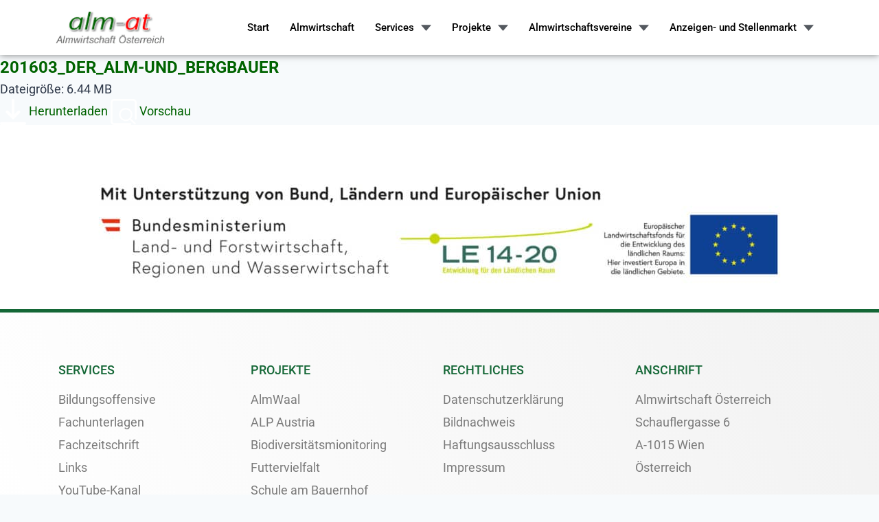

--- FILE ---
content_type: text/html; charset=UTF-8
request_url: https://www.almwirtschaft.com/wpfd_file/201603_der_alm-und_bergbauer/
body_size: 66580
content:
<!doctype html>
<html lang="de" class="no-js" itemtype="https://schema.org/Blog" itemscope>
<head><meta charset="UTF-8"><script>if(navigator.userAgent.match(/MSIE|Internet Explorer/i)||navigator.userAgent.match(/Trident\/7\..*?rv:11/i)){var href=document.location.href;if(!href.match(/[?&]nowprocket/)){if(href.indexOf("?")==-1){if(href.indexOf("#")==-1){document.location.href=href+"?nowprocket=1"}else{document.location.href=href.replace("#","?nowprocket=1#")}}else{if(href.indexOf("#")==-1){document.location.href=href+"&nowprocket=1"}else{document.location.href=href.replace("#","&nowprocket=1#")}}}}</script><script>(()=>{class RocketLazyLoadScripts{constructor(){this.v="2.0.4",this.userEvents=["keydown","keyup","mousedown","mouseup","mousemove","mouseover","mouseout","touchmove","touchstart","touchend","touchcancel","wheel","click","dblclick","input"],this.attributeEvents=["onblur","onclick","oncontextmenu","ondblclick","onfocus","onmousedown","onmouseenter","onmouseleave","onmousemove","onmouseout","onmouseover","onmouseup","onmousewheel","onscroll","onsubmit"]}async t(){this.i(),this.o(),/iP(ad|hone)/.test(navigator.userAgent)&&this.h(),this.u(),this.l(this),this.m(),this.k(this),this.p(this),this._(),await Promise.all([this.R(),this.L()]),this.lastBreath=Date.now(),this.S(this),this.P(),this.D(),this.O(),this.M(),await this.C(this.delayedScripts.normal),await this.C(this.delayedScripts.defer),await this.C(this.delayedScripts.async),await this.T(),await this.F(),await this.j(),await this.A(),window.dispatchEvent(new Event("rocket-allScriptsLoaded")),this.everythingLoaded=!0,this.lastTouchEnd&&await new Promise(t=>setTimeout(t,500-Date.now()+this.lastTouchEnd)),this.I(),this.H(),this.U(),this.W()}i(){this.CSPIssue=sessionStorage.getItem("rocketCSPIssue"),document.addEventListener("securitypolicyviolation",t=>{this.CSPIssue||"script-src-elem"!==t.violatedDirective||"data"!==t.blockedURI||(this.CSPIssue=!0,sessionStorage.setItem("rocketCSPIssue",!0))},{isRocket:!0})}o(){window.addEventListener("pageshow",t=>{this.persisted=t.persisted,this.realWindowLoadedFired=!0},{isRocket:!0}),window.addEventListener("pagehide",()=>{this.onFirstUserAction=null},{isRocket:!0})}h(){let t;function e(e){t=e}window.addEventListener("touchstart",e,{isRocket:!0}),window.addEventListener("touchend",function i(o){o.changedTouches[0]&&t.changedTouches[0]&&Math.abs(o.changedTouches[0].pageX-t.changedTouches[0].pageX)<10&&Math.abs(o.changedTouches[0].pageY-t.changedTouches[0].pageY)<10&&o.timeStamp-t.timeStamp<200&&(window.removeEventListener("touchstart",e,{isRocket:!0}),window.removeEventListener("touchend",i,{isRocket:!0}),"INPUT"===o.target.tagName&&"text"===o.target.type||(o.target.dispatchEvent(new TouchEvent("touchend",{target:o.target,bubbles:!0})),o.target.dispatchEvent(new MouseEvent("mouseover",{target:o.target,bubbles:!0})),o.target.dispatchEvent(new PointerEvent("click",{target:o.target,bubbles:!0,cancelable:!0,detail:1,clientX:o.changedTouches[0].clientX,clientY:o.changedTouches[0].clientY})),event.preventDefault()))},{isRocket:!0})}q(t){this.userActionTriggered||("mousemove"!==t.type||this.firstMousemoveIgnored?"keyup"===t.type||"mouseover"===t.type||"mouseout"===t.type||(this.userActionTriggered=!0,this.onFirstUserAction&&this.onFirstUserAction()):this.firstMousemoveIgnored=!0),"click"===t.type&&t.preventDefault(),t.stopPropagation(),t.stopImmediatePropagation(),"touchstart"===this.lastEvent&&"touchend"===t.type&&(this.lastTouchEnd=Date.now()),"click"===t.type&&(this.lastTouchEnd=0),this.lastEvent=t.type,t.composedPath&&t.composedPath()[0].getRootNode()instanceof ShadowRoot&&(t.rocketTarget=t.composedPath()[0]),this.savedUserEvents.push(t)}u(){this.savedUserEvents=[],this.userEventHandler=this.q.bind(this),this.userEvents.forEach(t=>window.addEventListener(t,this.userEventHandler,{passive:!1,isRocket:!0})),document.addEventListener("visibilitychange",this.userEventHandler,{isRocket:!0})}U(){this.userEvents.forEach(t=>window.removeEventListener(t,this.userEventHandler,{passive:!1,isRocket:!0})),document.removeEventListener("visibilitychange",this.userEventHandler,{isRocket:!0}),this.savedUserEvents.forEach(t=>{(t.rocketTarget||t.target).dispatchEvent(new window[t.constructor.name](t.type,t))})}m(){const t="return false",e=Array.from(this.attributeEvents,t=>"data-rocket-"+t),i="["+this.attributeEvents.join("],[")+"]",o="[data-rocket-"+this.attributeEvents.join("],[data-rocket-")+"]",s=(e,i,o)=>{o&&o!==t&&(e.setAttribute("data-rocket-"+i,o),e["rocket"+i]=new Function("event",o),e.setAttribute(i,t))};new MutationObserver(t=>{for(const n of t)"attributes"===n.type&&(n.attributeName.startsWith("data-rocket-")||this.everythingLoaded?n.attributeName.startsWith("data-rocket-")&&this.everythingLoaded&&this.N(n.target,n.attributeName.substring(12)):s(n.target,n.attributeName,n.target.getAttribute(n.attributeName))),"childList"===n.type&&n.addedNodes.forEach(t=>{if(t.nodeType===Node.ELEMENT_NODE)if(this.everythingLoaded)for(const i of[t,...t.querySelectorAll(o)])for(const t of i.getAttributeNames())e.includes(t)&&this.N(i,t.substring(12));else for(const e of[t,...t.querySelectorAll(i)])for(const t of e.getAttributeNames())this.attributeEvents.includes(t)&&s(e,t,e.getAttribute(t))})}).observe(document,{subtree:!0,childList:!0,attributeFilter:[...this.attributeEvents,...e]})}I(){this.attributeEvents.forEach(t=>{document.querySelectorAll("[data-rocket-"+t+"]").forEach(e=>{this.N(e,t)})})}N(t,e){const i=t.getAttribute("data-rocket-"+e);i&&(t.setAttribute(e,i),t.removeAttribute("data-rocket-"+e))}k(t){Object.defineProperty(HTMLElement.prototype,"onclick",{get(){return this.rocketonclick||null},set(e){this.rocketonclick=e,this.setAttribute(t.everythingLoaded?"onclick":"data-rocket-onclick","this.rocketonclick(event)")}})}S(t){function e(e,i){let o=e[i];e[i]=null,Object.defineProperty(e,i,{get:()=>o,set(s){t.everythingLoaded?o=s:e["rocket"+i]=o=s}})}e(document,"onreadystatechange"),e(window,"onload"),e(window,"onpageshow");try{Object.defineProperty(document,"readyState",{get:()=>t.rocketReadyState,set(e){t.rocketReadyState=e},configurable:!0}),document.readyState="loading"}catch(t){console.log("WPRocket DJE readyState conflict, bypassing")}}l(t){this.originalAddEventListener=EventTarget.prototype.addEventListener,this.originalRemoveEventListener=EventTarget.prototype.removeEventListener,this.savedEventListeners=[],EventTarget.prototype.addEventListener=function(e,i,o){o&&o.isRocket||!t.B(e,this)&&!t.userEvents.includes(e)||t.B(e,this)&&!t.userActionTriggered||e.startsWith("rocket-")||t.everythingLoaded?t.originalAddEventListener.call(this,e,i,o):(t.savedEventListeners.push({target:this,remove:!1,type:e,func:i,options:o}),"mouseenter"!==e&&"mouseleave"!==e||t.originalAddEventListener.call(this,e,t.savedUserEvents.push,o))},EventTarget.prototype.removeEventListener=function(e,i,o){o&&o.isRocket||!t.B(e,this)&&!t.userEvents.includes(e)||t.B(e,this)&&!t.userActionTriggered||e.startsWith("rocket-")||t.everythingLoaded?t.originalRemoveEventListener.call(this,e,i,o):t.savedEventListeners.push({target:this,remove:!0,type:e,func:i,options:o})}}J(t,e){this.savedEventListeners=this.savedEventListeners.filter(i=>{let o=i.type,s=i.target||window;return e!==o||t!==s||(this.B(o,s)&&(i.type="rocket-"+o),this.$(i),!1)})}H(){EventTarget.prototype.addEventListener=this.originalAddEventListener,EventTarget.prototype.removeEventListener=this.originalRemoveEventListener,this.savedEventListeners.forEach(t=>this.$(t))}$(t){t.remove?this.originalRemoveEventListener.call(t.target,t.type,t.func,t.options):this.originalAddEventListener.call(t.target,t.type,t.func,t.options)}p(t){let e;function i(e){return t.everythingLoaded?e:e.split(" ").map(t=>"load"===t||t.startsWith("load.")?"rocket-jquery-load":t).join(" ")}function o(o){function s(e){const s=o.fn[e];o.fn[e]=o.fn.init.prototype[e]=function(){return this[0]===window&&t.userActionTriggered&&("string"==typeof arguments[0]||arguments[0]instanceof String?arguments[0]=i(arguments[0]):"object"==typeof arguments[0]&&Object.keys(arguments[0]).forEach(t=>{const e=arguments[0][t];delete arguments[0][t],arguments[0][i(t)]=e})),s.apply(this,arguments),this}}if(o&&o.fn&&!t.allJQueries.includes(o)){const e={DOMContentLoaded:[],"rocket-DOMContentLoaded":[]};for(const t in e)document.addEventListener(t,()=>{e[t].forEach(t=>t())},{isRocket:!0});o.fn.ready=o.fn.init.prototype.ready=function(i){function s(){parseInt(o.fn.jquery)>2?setTimeout(()=>i.bind(document)(o)):i.bind(document)(o)}return"function"==typeof i&&(t.realDomReadyFired?!t.userActionTriggered||t.fauxDomReadyFired?s():e["rocket-DOMContentLoaded"].push(s):e.DOMContentLoaded.push(s)),o([])},s("on"),s("one"),s("off"),t.allJQueries.push(o)}e=o}t.allJQueries=[],o(window.jQuery),Object.defineProperty(window,"jQuery",{get:()=>e,set(t){o(t)}})}P(){const t=new Map;document.write=document.writeln=function(e){const i=document.currentScript,o=document.createRange(),s=i.parentElement;let n=t.get(i);void 0===n&&(n=i.nextSibling,t.set(i,n));const c=document.createDocumentFragment();o.setStart(c,0),c.appendChild(o.createContextualFragment(e)),s.insertBefore(c,n)}}async R(){return new Promise(t=>{this.userActionTriggered?t():this.onFirstUserAction=t})}async L(){return new Promise(t=>{document.addEventListener("DOMContentLoaded",()=>{this.realDomReadyFired=!0,t()},{isRocket:!0})})}async j(){return this.realWindowLoadedFired?Promise.resolve():new Promise(t=>{window.addEventListener("load",t,{isRocket:!0})})}M(){this.pendingScripts=[];this.scriptsMutationObserver=new MutationObserver(t=>{for(const e of t)e.addedNodes.forEach(t=>{"SCRIPT"!==t.tagName||t.noModule||t.isWPRocket||this.pendingScripts.push({script:t,promise:new Promise(e=>{const i=()=>{const i=this.pendingScripts.findIndex(e=>e.script===t);i>=0&&this.pendingScripts.splice(i,1),e()};t.addEventListener("load",i,{isRocket:!0}),t.addEventListener("error",i,{isRocket:!0}),setTimeout(i,1e3)})})})}),this.scriptsMutationObserver.observe(document,{childList:!0,subtree:!0})}async F(){await this.X(),this.pendingScripts.length?(await this.pendingScripts[0].promise,await this.F()):this.scriptsMutationObserver.disconnect()}D(){this.delayedScripts={normal:[],async:[],defer:[]},document.querySelectorAll("script[type$=rocketlazyloadscript]").forEach(t=>{t.hasAttribute("data-rocket-src")?t.hasAttribute("async")&&!1!==t.async?this.delayedScripts.async.push(t):t.hasAttribute("defer")&&!1!==t.defer||"module"===t.getAttribute("data-rocket-type")?this.delayedScripts.defer.push(t):this.delayedScripts.normal.push(t):this.delayedScripts.normal.push(t)})}async _(){await this.L();let t=[];document.querySelectorAll("script[type$=rocketlazyloadscript][data-rocket-src]").forEach(e=>{let i=e.getAttribute("data-rocket-src");if(i&&!i.startsWith("data:")){i.startsWith("//")&&(i=location.protocol+i);try{const o=new URL(i).origin;o!==location.origin&&t.push({src:o,crossOrigin:e.crossOrigin||"module"===e.getAttribute("data-rocket-type")})}catch(t){}}}),t=[...new Map(t.map(t=>[JSON.stringify(t),t])).values()],this.Y(t,"preconnect")}async G(t){if(await this.K(),!0!==t.noModule||!("noModule"in HTMLScriptElement.prototype))return new Promise(e=>{let i;function o(){(i||t).setAttribute("data-rocket-status","executed"),e()}try{if(navigator.userAgent.includes("Firefox/")||""===navigator.vendor||this.CSPIssue)i=document.createElement("script"),[...t.attributes].forEach(t=>{let e=t.nodeName;"type"!==e&&("data-rocket-type"===e&&(e="type"),"data-rocket-src"===e&&(e="src"),i.setAttribute(e,t.nodeValue))}),t.text&&(i.text=t.text),t.nonce&&(i.nonce=t.nonce),i.hasAttribute("src")?(i.addEventListener("load",o,{isRocket:!0}),i.addEventListener("error",()=>{i.setAttribute("data-rocket-status","failed-network"),e()},{isRocket:!0}),setTimeout(()=>{i.isConnected||e()},1)):(i.text=t.text,o()),i.isWPRocket=!0,t.parentNode.replaceChild(i,t);else{const i=t.getAttribute("data-rocket-type"),s=t.getAttribute("data-rocket-src");i?(t.type=i,t.removeAttribute("data-rocket-type")):t.removeAttribute("type"),t.addEventListener("load",o,{isRocket:!0}),t.addEventListener("error",i=>{this.CSPIssue&&i.target.src.startsWith("data:")?(console.log("WPRocket: CSP fallback activated"),t.removeAttribute("src"),this.G(t).then(e)):(t.setAttribute("data-rocket-status","failed-network"),e())},{isRocket:!0}),s?(t.fetchPriority="high",t.removeAttribute("data-rocket-src"),t.src=s):t.src="data:text/javascript;base64,"+window.btoa(unescape(encodeURIComponent(t.text)))}}catch(i){t.setAttribute("data-rocket-status","failed-transform"),e()}});t.setAttribute("data-rocket-status","skipped")}async C(t){const e=t.shift();return e?(e.isConnected&&await this.G(e),this.C(t)):Promise.resolve()}O(){this.Y([...this.delayedScripts.normal,...this.delayedScripts.defer,...this.delayedScripts.async],"preload")}Y(t,e){this.trash=this.trash||[];let i=!0;var o=document.createDocumentFragment();t.forEach(t=>{const s=t.getAttribute&&t.getAttribute("data-rocket-src")||t.src;if(s&&!s.startsWith("data:")){const n=document.createElement("link");n.href=s,n.rel=e,"preconnect"!==e&&(n.as="script",n.fetchPriority=i?"high":"low"),t.getAttribute&&"module"===t.getAttribute("data-rocket-type")&&(n.crossOrigin=!0),t.crossOrigin&&(n.crossOrigin=t.crossOrigin),t.integrity&&(n.integrity=t.integrity),t.nonce&&(n.nonce=t.nonce),o.appendChild(n),this.trash.push(n),i=!1}}),document.head.appendChild(o)}W(){this.trash.forEach(t=>t.remove())}async T(){try{document.readyState="interactive"}catch(t){}this.fauxDomReadyFired=!0;try{await this.K(),this.J(document,"readystatechange"),document.dispatchEvent(new Event("rocket-readystatechange")),await this.K(),document.rocketonreadystatechange&&document.rocketonreadystatechange(),await this.K(),this.J(document,"DOMContentLoaded"),document.dispatchEvent(new Event("rocket-DOMContentLoaded")),await this.K(),this.J(window,"DOMContentLoaded"),window.dispatchEvent(new Event("rocket-DOMContentLoaded"))}catch(t){console.error(t)}}async A(){try{document.readyState="complete"}catch(t){}try{await this.K(),this.J(document,"readystatechange"),document.dispatchEvent(new Event("rocket-readystatechange")),await this.K(),document.rocketonreadystatechange&&document.rocketonreadystatechange(),await this.K(),this.J(window,"load"),window.dispatchEvent(new Event("rocket-load")),await this.K(),window.rocketonload&&window.rocketonload(),await this.K(),this.allJQueries.forEach(t=>t(window).trigger("rocket-jquery-load")),await this.K(),this.J(window,"pageshow");const t=new Event("rocket-pageshow");t.persisted=this.persisted,window.dispatchEvent(t),await this.K(),window.rocketonpageshow&&window.rocketonpageshow({persisted:this.persisted})}catch(t){console.error(t)}}async K(){Date.now()-this.lastBreath>45&&(await this.X(),this.lastBreath=Date.now())}async X(){return document.hidden?new Promise(t=>setTimeout(t)):new Promise(t=>requestAnimationFrame(t))}B(t,e){return e===document&&"readystatechange"===t||(e===document&&"DOMContentLoaded"===t||(e===window&&"DOMContentLoaded"===t||(e===window&&"load"===t||e===window&&"pageshow"===t)))}static run(){(new RocketLazyLoadScripts).t()}}RocketLazyLoadScripts.run()})();</script>
	
	<meta name="viewport" content="width=device-width, initial-scale=1, minimum-scale=1">
	<title>201603_DER_ALM-UND_BERGBAUER &#8211; Almwirtschaft Österreich</title>
<style id="wpr-usedcss">.video-js{width:300px;height:150px}.vjs-fluid{padding-top:56.25%}img:is([sizes=auto i],[sizes^="auto," i]){contain-intrinsic-size:3000px 1500px}:root{--blue:#007bff;--indigo:#6610f2;--purple:#6f42c1;--pink:#e83e8c;--red:#dc3545;--orange:#fd7e14;--yellow:#ffc107;--green:#28a745;--teal:#20c997;--cyan:#17a2b8;--white:#fff;--gray:#6c757d;--gray-dark:#343a40;--primary:#007bff;--secondary:#6c757d;--success:#28a745;--info:#17a2b8;--warning:#ffc107;--danger:#dc3545;--light:#f8f9fa;--dark:#343a40;--breakpoint-xs:0;--breakpoint-sm:576px;--breakpoint-md:768px;--breakpoint-lg:992px;--breakpoint-xl:1200px;--font-family-sans-serif:-apple-system,BlinkMacSystemFont,"Segoe UI",Roboto,"Helvetica Neue",Arial,"Noto Sans",sans-serif,"Apple Color Emoji","Segoe UI Emoji","Segoe UI Symbol","Noto Color Emoji";--font-family-monospace:SFMono-Regular,Menlo,Monaco,Consolas,"Liberation Mono","Courier New",monospace}*,::after,::before{box-sizing:border-box}html{font-family:sans-serif;line-height:1.15;-webkit-text-size-adjust:100%;-webkit-tap-highlight-color:transparent}article,aside,figcaption,figure,footer,header,hgroup,main,nav,section{display:block}body{margin:0;font-family:-apple-system,BlinkMacSystemFont,"Segoe UI",Roboto,"Helvetica Neue",Arial,"Noto Sans",sans-serif,"Apple Color Emoji","Segoe UI Emoji","Segoe UI Symbol","Noto Color Emoji";font-size:1rem;font-weight:400;line-height:1.5;color:#212529;text-align:left;background-color:#fff}[tabindex="-1"]:focus:not(:focus-visible){outline:0!important}h1,h2,h3,h4,h5,h6{margin-top:0;margin-bottom:.5rem}p{margin-top:0;margin-bottom:1rem}abbr[data-original-title],abbr[title]{text-decoration:underline;-webkit-text-decoration:underline dotted;text-decoration:underline dotted;cursor:help;border-bottom:0;-webkit-text-decoration-skip-ink:none;text-decoration-skip-ink:none}address{margin-bottom:1rem;font-style:normal;line-height:inherit}dl,ol,ul{margin-top:0;margin-bottom:1rem}ol ol,ol ul,ul ol,ul ul{margin-bottom:0}dd{margin-bottom:.5rem;margin-left:0}blockquote{margin:0 0 1rem}strong{font-weight:bolder}sub,sup{position:relative;font-size:75%;line-height:0;vertical-align:baseline}a{color:#007bff;text-decoration:none;background-color:transparent}a:hover{color:#0056b3;text-decoration:underline}a:not([href]):not([class]){color:inherit;text-decoration:none}a:not([href]):not([class]):hover{color:inherit;text-decoration:none}code,kbd,pre,samp{font-family:SFMono-Regular,Menlo,Monaco,Consolas,"Liberation Mono","Courier New",monospace;font-size:1em}pre{margin-top:0;margin-bottom:1rem;overflow:auto;-ms-overflow-style:scrollbar}figure{margin:0 0 1rem}img{vertical-align:middle;border-style:none}svg{overflow:hidden;vertical-align:middle}table{border-collapse:collapse}caption{padding-top:.75rem;padding-bottom:.75rem;color:#6c757d;text-align:left;caption-side:bottom}th{text-align:inherit;text-align:-webkit-match-parent}label{display:inline-block;margin-bottom:.5rem}button{border-radius:0}button:focus{outline:dotted 1px;outline:-webkit-focus-ring-color auto 5px}button,input,optgroup,select,textarea{margin:0;font-family:inherit;font-size:inherit;line-height:inherit}[role=button]{cursor:pointer}select{word-wrap:normal}[type=button]:not(:disabled),[type=reset]:not(:disabled),[type=submit]:not(:disabled),button:not(:disabled){cursor:pointer}[type=button]::-moz-focus-inner,[type=reset]::-moz-focus-inner,[type=submit]::-moz-focus-inner,button::-moz-focus-inner{padding:0;border-style:none}input[type=checkbox],input[type=radio]{box-sizing:border-box;padding:0}textarea{overflow:auto;resize:vertical}fieldset{min-width:0;padding:0;margin:0;border:0}legend{display:block;width:100%;max-width:100%;padding:0;margin-bottom:.5rem;font-size:1.5rem;line-height:inherit;color:inherit;white-space:normal}[type=search]{outline-offset:-2px;-webkit-appearance:none}::-webkit-file-upload-button{font:inherit;-webkit-appearance:button}output{display:inline-block}summary{display:list-item;cursor:pointer}[hidden]{display:none!important}.h1,.h2,.h3,.h4,.h5,.h6,h1,h2,h3,h4,h5,h6{margin-bottom:.5rem;font-weight:500;line-height:1.2}.h1,h1{font-size:2.5rem}.h2,h2{font-size:2rem}.h3,h3{font-size:1.75rem}.h4,h4{font-size:1.5rem}.h5,h5{font-size:1.25rem}.h6,h6{font-size:1rem}hr{margin-top:1rem;margin-bottom:1rem;border:0;border-top:1px solid rgba(0,0,0,.1)}.small,small{font-size:80%;font-weight:400}.mark,mark{padding:.2em;background-color:#fcf8e3}.blockquote{margin-bottom:1rem;font-size:1.25rem}.figure{display:inline-block}code{font-size:87.5%;color:#e83e8c;word-wrap:break-word}a>code{color:inherit}kbd{padding:.2rem .4rem;font-size:87.5%;color:#fff;background-color:#212529;border-radius:.2rem}kbd kbd{padding:0;font-size:100%;font-weight:700}pre{display:block;font-size:87.5%;color:#212529}pre code{font-size:inherit;color:inherit;word-break:normal}.container{width:100%;padding-right:15px;padding-left:15px;margin-right:auto;margin-left:auto}@media (min-width:576px){.container{max-width:540px}}@media (min-width:768px){.container{max-width:720px}}@media (min-width:992px){.container{max-width:960px}}@media (min-width:1200px){.container{max-width:1140px}}.row{display:-ms-flexbox;display:flex;-ms-flex-wrap:wrap;flex-wrap:wrap;margin-right:-15px;margin-left:-15px}.col{position:relative;width:100%;padding-right:15px;padding-left:15px}.col{-ms-flex-preferred-size:0;flex-basis:0;-ms-flex-positive:1;flex-grow:1;max-width:100%}.table{width:100%;margin-bottom:1rem;color:#212529}.table td,.table th{padding:.75rem;vertical-align:top;border-top:1px solid #dee2e6}.table thead th{vertical-align:bottom;border-bottom:2px solid #dee2e6}.table tbody+tbody{border-top:2px solid #dee2e6}.btn{display:inline-block;font-weight:400;color:#212529;text-align:center;vertical-align:middle;-webkit-user-select:none;-moz-user-select:none;-ms-user-select:none;user-select:none;background-color:transparent;border:1px solid transparent;padding:.375rem .75rem;font-size:1rem;line-height:1.5;border-radius:.25rem;transition:color .15s ease-in-out,background-color .15s ease-in-out,border-color .15s ease-in-out,box-shadow .15s ease-in-out}@media (prefers-reduced-motion:reduce){.btn{transition:none}}.btn:hover{color:#212529;text-decoration:none}.btn.focus,.btn:focus{outline:0;box-shadow:0 0 0 .2rem rgba(0,123,255,.25)}.btn.disabled,.btn:disabled{opacity:.65}.btn:not(:disabled):not(.disabled){cursor:pointer}a.btn.disabled,fieldset:disabled a.btn{pointer-events:none}.btn-primary{color:#fff;background-color:#007bff;border-color:#007bff}.btn-primary:hover{color:#fff;background-color:#0069d9;border-color:#0062cc}.btn-primary.focus,.btn-primary:focus{color:#fff;background-color:#0069d9;border-color:#0062cc;box-shadow:0 0 0 .2rem rgba(38,143,255,.5)}.btn-primary.disabled,.btn-primary:disabled{color:#fff;background-color:#007bff;border-color:#007bff}.btn-primary:not(:disabled):not(.disabled).active,.btn-primary:not(:disabled):not(.disabled):active,.show>.btn-primary.dropdown-toggle{color:#fff;background-color:#0062cc;border-color:#005cbf}.btn-primary:not(:disabled):not(.disabled).active:focus,.btn-primary:not(:disabled):not(.disabled):active:focus,.show>.btn-primary.dropdown-toggle:focus{box-shadow:0 0 0 .2rem rgba(38,143,255,.5)}.btn-sm{padding:.25rem .5rem;font-size:.875rem;line-height:1.5;border-radius:.2rem}.fade{transition:opacity .15s linear}@media (prefers-reduced-motion:reduce){.fade{transition:none}}.fade:not(.show){opacity:0}.collapse:not(.show){display:none}.collapsing{position:relative;height:0;overflow:hidden;transition:height .35s ease}.dropdown,.dropleft,.dropright,.dropup{position:relative}.dropdown-toggle{white-space:nowrap}.dropdown-toggle::after{display:inline-block;margin-left:.255em;vertical-align:.255em;content:"";border-top:.3em solid;border-right:.3em solid transparent;border-bottom:0;border-left:.3em solid transparent}.dropdown-toggle:empty::after{margin-left:0}.dropdown-menu{position:absolute;top:100%;left:0;z-index:1000;display:none;float:left;min-width:10rem;padding:.5rem 0;margin:.125rem 0 0;font-size:1rem;color:#212529;text-align:left;list-style:none;background-color:#fff;background-clip:padding-box;border:1px solid rgba(0,0,0,.15);border-radius:.25rem}.dropdown-menu-right{right:0;left:auto}.dropup .dropdown-menu{top:auto;bottom:100%;margin-top:0;margin-bottom:.125rem}.dropup .dropdown-toggle::after{display:inline-block;margin-left:.255em;vertical-align:.255em;content:"";border-top:0;border-right:.3em solid transparent;border-bottom:.3em solid;border-left:.3em solid transparent}.dropup .dropdown-toggle:empty::after{margin-left:0}.dropright .dropdown-menu{top:0;right:auto;left:100%;margin-top:0;margin-left:.125rem}.dropright .dropdown-toggle::after{display:inline-block;margin-left:.255em;vertical-align:.255em;content:"";border-top:.3em solid transparent;border-right:0;border-bottom:.3em solid transparent;border-left:.3em solid}.dropright .dropdown-toggle:empty::after{margin-left:0}.dropright .dropdown-toggle::after{vertical-align:0}.dropleft .dropdown-menu{top:0;right:100%;left:auto;margin-top:0;margin-right:.125rem}.dropleft .dropdown-toggle::after{display:inline-block;margin-left:.255em;vertical-align:.255em;content:""}.dropleft .dropdown-toggle::after{display:none}.dropleft .dropdown-toggle::before{display:inline-block;margin-right:.255em;vertical-align:.255em;content:"";border-top:.3em solid transparent;border-right:.3em solid;border-bottom:.3em solid transparent}.dropleft .dropdown-toggle:empty::after{margin-left:0}.dropleft .dropdown-toggle::before{vertical-align:0}.dropdown-menu[x-placement^=bottom],.dropdown-menu[x-placement^=left],.dropdown-menu[x-placement^=right],.dropdown-menu[x-placement^=top]{right:auto;bottom:auto}.dropdown-item{display:block;width:100%;padding:.25rem 1.5rem;clear:both;font-weight:400;color:#212529;text-align:inherit;white-space:nowrap;background-color:transparent;border:0}.dropdown-item:focus,.dropdown-item:hover{color:#16181b;text-decoration:none;background-color:#f8f9fa}.dropdown-item.active,.dropdown-item:active{color:#fff;text-decoration:none;background-color:#007bff}.dropdown-item.disabled,.dropdown-item:disabled{color:#6c757d;pointer-events:none;background-color:transparent}.dropdown-menu.show{display:block}.nav{display:-ms-flexbox;display:flex;-ms-flex-wrap:wrap;flex-wrap:wrap;padding-left:0;margin-bottom:0;list-style:none}.nav-link{display:block;padding:.5rem 1rem}.nav-link:focus,.nav-link:hover{text-decoration:none}.nav-link.disabled{color:#6c757d;pointer-events:none;cursor:default}.navbar{position:relative;display:-ms-flexbox;display:flex;-ms-flex-wrap:wrap;flex-wrap:wrap;-ms-flex-align:center;align-items:center;-ms-flex-pack:justify;justify-content:space-between;padding:.5rem 1rem}.navbar .container{display:-ms-flexbox;display:flex;-ms-flex-wrap:wrap;flex-wrap:wrap;-ms-flex-align:center;align-items:center;-ms-flex-pack:justify;justify-content:space-between}.navbar-nav{display:-ms-flexbox;display:flex;-ms-flex-direction:column;flex-direction:column;padding-left:0;margin-bottom:0;list-style:none}.navbar-nav .nav-link{padding-right:0;padding-left:0}.navbar-nav .dropdown-menu{position:static;float:none}.alert{position:relative;padding:.75rem 1.25rem;margin-bottom:1rem;border:1px solid transparent;border-radius:.25rem}.progress{display:-ms-flexbox;display:flex;height:1rem;overflow:hidden;line-height:0;font-size:.75rem;background-color:#e9ecef;border-radius:.25rem}.media{display:-ms-flexbox;display:flex;-ms-flex-align:start;align-items:flex-start}.list-group{display:-ms-flexbox;display:flex;-ms-flex-direction:column;flex-direction:column;padding-left:0;margin-bottom:0;border-radius:.25rem}.list-group-item{position:relative;display:block;padding:.75rem 1.25rem;background-color:#fff;border:1px solid rgba(0,0,0,.125)}.list-group-item:first-child{border-top-left-radius:inherit;border-top-right-radius:inherit}.list-group-item:last-child{border-bottom-right-radius:inherit;border-bottom-left-radius:inherit}.list-group-item.disabled,.list-group-item:disabled{color:#6c757d;pointer-events:none;background-color:#fff}.list-group-item.active{z-index:2;color:#fff;background-color:#007bff;border-color:#007bff}.list-group-item+.list-group-item{border-top-width:0}.list-group-item+.list-group-item.active{margin-top:-1px;border-top-width:1px}.close{float:right;font-size:1.5rem;font-weight:700;line-height:1;color:#000;text-shadow:0 1px 0 #fff;opacity:.5}.close:hover{color:#000;text-decoration:none}.close:not(:disabled):not(.disabled):focus,.close:not(:disabled):not(.disabled):hover{opacity:.75}button.close{padding:0;background-color:transparent;border:0}a.close.disabled{pointer-events:none}.toast{-ms-flex-preferred-size:350px;flex-basis:350px;max-width:350px;font-size:.875rem;background-color:rgba(255,255,255,.85);background-clip:padding-box;border:1px solid rgba(0,0,0,.1);box-shadow:0 .25rem .75rem rgba(0,0,0,.1);opacity:0;border-radius:.25rem}.toast:not(:last-child){margin-bottom:.75rem}.toast.showing{opacity:1}.toast.show{display:block;opacity:1}.toast.hide{display:none}.modal-open{overflow:hidden}.modal-open .modal{overflow-x:hidden;overflow-y:auto}.modal{position:fixed;top:0;left:0;z-index:1050;display:none;width:100%;height:100%;overflow:hidden;outline:0}.modal-dialog{position:relative;width:auto;margin:.5rem;pointer-events:none}.modal.fade .modal-dialog{transition:-webkit-transform .3s ease-out;transition:transform .3s ease-out;transition:transform .3s ease-out,-webkit-transform .3s ease-out;-webkit-transform:translate(0,-50px);transform:translate(0,-50px)}@media (prefers-reduced-motion:reduce){.collapsing{transition:none}.modal.fade .modal-dialog{transition:none}}.modal.show .modal-dialog{-webkit-transform:none;transform:none}.modal.modal-static .modal-dialog{-webkit-transform:scale(1.02);transform:scale(1.02)}.modal-dialog-scrollable{display:-ms-flexbox;display:flex;max-height:calc(100% - 1rem)}.modal-dialog-scrollable .modal-body{overflow-y:auto}.modal-backdrop{position:fixed;top:0;left:0;z-index:1040;width:100vw;height:100vh;background-color:#000}.modal-backdrop.fade{opacity:0}.modal-backdrop.show{opacity:.5}.modal-body{position:relative;-ms-flex:1 1 auto;flex:1 1 auto;padding:1rem}.modal-scrollbar-measure{position:absolute;top:-9999px;width:50px;height:50px;overflow:scroll}@media (min-width:576px){.modal-dialog{max-width:500px;margin:1.75rem auto}.modal-dialog-scrollable{max-height:calc(100% - 3.5rem)}}.tooltip{position:absolute;z-index:1070;display:block;margin:0;font-family:-apple-system,BlinkMacSystemFont,"Segoe UI",Roboto,"Helvetica Neue",Arial,"Noto Sans",sans-serif,"Apple Color Emoji","Segoe UI Emoji","Segoe UI Symbol","Noto Color Emoji";font-style:normal;font-weight:400;line-height:1.5;text-align:left;text-align:start;text-decoration:none;text-shadow:none;text-transform:none;letter-spacing:normal;word-break:normal;word-spacing:normal;white-space:normal;line-break:auto;font-size:.875rem;word-wrap:break-word;opacity:0}.tooltip.show{opacity:.9}.tooltip .arrow{position:absolute;display:block;width:.8rem;height:.4rem}.tooltip .arrow::before{position:absolute;content:"";border-color:transparent;border-style:solid}.tooltip-inner{max-width:200px;padding:.25rem .5rem;color:#fff;text-align:center;background-color:#000;border-radius:.25rem}.popover{position:absolute;top:0;left:0;z-index:1060;display:block;max-width:276px;font-family:-apple-system,BlinkMacSystemFont,"Segoe UI",Roboto,"Helvetica Neue",Arial,"Noto Sans",sans-serif,"Apple Color Emoji","Segoe UI Emoji","Segoe UI Symbol","Noto Color Emoji";font-style:normal;font-weight:400;line-height:1.5;text-align:left;text-align:start;text-decoration:none;text-shadow:none;text-transform:none;letter-spacing:normal;word-break:normal;word-spacing:normal;white-space:normal;line-break:auto;font-size:.875rem;word-wrap:break-word;background-color:#fff;background-clip:padding-box;border:1px solid rgba(0,0,0,.2);border-radius:.3rem}.popover .arrow{position:absolute;display:block;width:1rem;height:.5rem;margin:0 .3rem}.popover .arrow::after,.popover .arrow::before{position:absolute;display:block;content:"";border-color:transparent;border-style:solid}.popover-header{padding:.5rem .75rem;margin-bottom:0;font-size:1rem;background-color:#f7f7f7;border-bottom:1px solid #ebebeb;border-top-left-radius:calc(.3rem - 1px);border-top-right-radius:calc(.3rem - 1px)}.popover-header:empty{display:none}.popover-body{padding:.5rem .75rem;color:#212529}.carousel{position:relative}.carousel.pointer-event{-ms-touch-action:pan-y;touch-action:pan-y}.carousel-item{position:relative;display:none;float:left;width:100%;margin-right:-100%;-webkit-backface-visibility:hidden;backface-visibility:hidden;transition:-webkit-transform .6s ease-in-out;transition:transform .6s ease-in-out;transition:transform .6s ease-in-out,-webkit-transform .6s ease-in-out}.carousel-item-next,.carousel-item-prev,.carousel-item.active{display:block}.active.carousel-item-right,.carousel-item-next:not(.carousel-item-left){-webkit-transform:translateX(100%);transform:translateX(100%)}.active.carousel-item-left,.carousel-item-prev:not(.carousel-item-right){-webkit-transform:translateX(-100%);transform:translateX(-100%)}.carousel-indicators{position:absolute;right:0;bottom:0;left:0;z-index:15;display:-ms-flexbox;display:flex;-ms-flex-pack:center;justify-content:center;padding-left:0;margin-right:15%;margin-left:15%;list-style:none}.carousel-indicators li{box-sizing:content-box;-ms-flex:0 1 auto;flex:0 1 auto;width:30px;height:3px;margin-right:3px;margin-left:3px;text-indent:-999px;cursor:pointer;background-color:#fff;background-clip:padding-box;border-top:10px solid transparent;border-bottom:10px solid transparent;opacity:.5;transition:opacity .6s ease}@media (prefers-reduced-motion:reduce){.carousel-item{transition:none}.carousel-indicators li{transition:none}}.carousel-indicators .active{opacity:1}.border{border:1px solid #dee2e6!important}.position-static{position:static!important}@supports ((position:-webkit-sticky) or (position:sticky)){.sticky-top{position:-webkit-sticky;position:sticky;top:0;z-index:1020}}.shadow{box-shadow:0 .5rem 1rem rgba(0,0,0,.15)!important}.visible{visibility:visible!important}@media print{*,::after,::before{text-shadow:none!important;box-shadow:none!important}a:not(.btn){text-decoration:underline}abbr[title]::after{content:" (" attr(title) ")"}pre{white-space:pre-wrap!important}blockquote,pre{border:1px solid #adb5bd;page-break-inside:avoid}thead{display:table-header-group}img,tr{page-break-inside:avoid}h2,h3,p{orphans:3;widows:3}h2,h3{page-break-after:avoid}@page{size:a3}body{min-width:992px!important}.container{min-width:992px!important}.navbar{display:none}.table{border-collapse:collapse!important}.table td,.table th{background-color:#fff!important}}img.emoji{display:inline!important;border:none!important;box-shadow:none!important;height:1em!important;width:1em!important;margin:0 .07em!important;vertical-align:-.1em!important;background:0 0!important;padding:0!important}:where(.wp-block-button__link){border-radius:9999px;box-shadow:none;padding:calc(.667em + 2px) calc(1.333em + 2px);text-decoration:none}:root :where(.wp-block-button .wp-block-button__link.is-style-outline),:root :where(.wp-block-button.is-style-outline>.wp-block-button__link){border:2px solid;padding:.667em 1.333em}:root :where(.wp-block-button .wp-block-button__link.is-style-outline:not(.has-text-color)),:root :where(.wp-block-button.is-style-outline>.wp-block-button__link:not(.has-text-color)){color:currentColor}:root :where(.wp-block-button .wp-block-button__link.is-style-outline:not(.has-background)),:root :where(.wp-block-button.is-style-outline>.wp-block-button__link:not(.has-background)){background-color:initial;background-image:none}:where(.wp-block-calendar table:not(.has-background) th){background:#ddd}:where(.wp-block-columns){margin-bottom:1.75em}:where(.wp-block-columns.has-background){padding:1.25em 2.375em}:where(.wp-block-post-comments input[type=submit]){border:none}:where(.wp-block-cover-image:not(.has-text-color)),:where(.wp-block-cover:not(.has-text-color)){color:#fff}:where(.wp-block-cover-image.is-light:not(.has-text-color)),:where(.wp-block-cover.is-light:not(.has-text-color)){color:#000}:root :where(.wp-block-cover h1:not(.has-text-color)),:root :where(.wp-block-cover h2:not(.has-text-color)),:root :where(.wp-block-cover h3:not(.has-text-color)),:root :where(.wp-block-cover h4:not(.has-text-color)),:root :where(.wp-block-cover h5:not(.has-text-color)),:root :where(.wp-block-cover h6:not(.has-text-color)),:root :where(.wp-block-cover p:not(.has-text-color)){color:inherit}:where(.wp-block-file){margin-bottom:1.5em}:where(.wp-block-file__button){border-radius:2em;display:inline-block;padding:.5em 1em}:where(.wp-block-file__button):where(a):active,:where(.wp-block-file__button):where(a):focus,:where(.wp-block-file__button):where(a):hover,:where(.wp-block-file__button):where(a):visited{box-shadow:none;color:#fff;opacity:.85;text-decoration:none}:where(.wp-block-form-input__input){font-size:1em;margin-bottom:.5em;padding:0 .5em}:where(.wp-block-form-input__input)[type=date],:where(.wp-block-form-input__input)[type=datetime-local],:where(.wp-block-form-input__input)[type=datetime],:where(.wp-block-form-input__input)[type=email],:where(.wp-block-form-input__input)[type=month],:where(.wp-block-form-input__input)[type=number],:where(.wp-block-form-input__input)[type=password],:where(.wp-block-form-input__input)[type=search],:where(.wp-block-form-input__input)[type=tel],:where(.wp-block-form-input__input)[type=text],:where(.wp-block-form-input__input)[type=time],:where(.wp-block-form-input__input)[type=url],:where(.wp-block-form-input__input)[type=week]{border-style:solid;border-width:1px;line-height:2;min-height:2em}.wp-block-group{box-sizing:border-box}:where(.wp-block-group.wp-block-group-is-layout-constrained){position:relative}:root :where(.wp-block-image.is-style-rounded img,.wp-block-image .is-style-rounded img){border-radius:9999px}:where(.wp-block-latest-comments:not([style*=line-height] .wp-block-latest-comments__comment)){line-height:1.1}:where(.wp-block-latest-comments:not([style*=line-height] .wp-block-latest-comments__comment-excerpt p)){line-height:1.8}:root :where(.wp-block-latest-posts.is-grid){padding:0}:root :where(.wp-block-latest-posts.wp-block-latest-posts__list){padding-left:0}ol,ul{box-sizing:border-box}:root :where(.wp-block-list.has-background){padding:1.25em 2.375em}:where(.wp-block-navigation.has-background .wp-block-navigation-item a:not(.wp-element-button)),:where(.wp-block-navigation.has-background .wp-block-navigation-submenu a:not(.wp-element-button)){padding:.5em 1em}:where(.wp-block-navigation .wp-block-navigation__submenu-container .wp-block-navigation-item a:not(.wp-element-button)),:where(.wp-block-navigation .wp-block-navigation__submenu-container .wp-block-navigation-submenu a:not(.wp-element-button)),:where(.wp-block-navigation .wp-block-navigation__submenu-container .wp-block-navigation-submenu button.wp-block-navigation-item__content),:where(.wp-block-navigation .wp-block-navigation__submenu-container .wp-block-pages-list__item button.wp-block-navigation-item__content){padding:.5em 1em}:root :where(p.has-background){padding:1.25em 2.375em}:where(p.has-text-color:not(.has-link-color)) a{color:inherit}:where(.wp-block-post-comments-form input:not([type=submit])),:where(.wp-block-post-comments-form textarea){border:1px solid #949494;font-family:inherit;font-size:1em}:where(.wp-block-post-comments-form input:where(:not([type=submit]):not([type=checkbox]))),:where(.wp-block-post-comments-form textarea){padding:calc(.667em + 2px)}:where(.wp-block-post-excerpt){box-sizing:border-box;margin-bottom:var(--wp--style--block-gap);margin-top:var(--wp--style--block-gap)}:where(.wp-block-preformatted.has-background){padding:1.25em 2.375em}:where(.wp-block-search__button){border:1px solid #ccc;padding:6px 10px}:where(.wp-block-search__input){appearance:none;border:1px solid #949494;flex-grow:1;font-family:inherit;font-size:inherit;font-style:inherit;font-weight:inherit;letter-spacing:inherit;line-height:inherit;margin-left:0;margin-right:0;min-width:3rem;padding:8px;text-decoration:unset!important;text-transform:inherit}:where(.wp-block-search__button-inside .wp-block-search__inside-wrapper){background-color:#fff;border:1px solid #949494;box-sizing:border-box;padding:4px}:where(.wp-block-search__button-inside .wp-block-search__inside-wrapper) .wp-block-search__input{border:none;border-radius:0;padding:0 4px}:where(.wp-block-search__button-inside .wp-block-search__inside-wrapper) .wp-block-search__input:focus{outline:0}:where(.wp-block-search__button-inside .wp-block-search__inside-wrapper) :where(.wp-block-search__button){padding:4px 8px}:root :where(.wp-block-separator.is-style-dots){height:auto;line-height:1;text-align:center}:root :where(.wp-block-separator.is-style-dots):before{color:currentColor;content:"···";font-family:serif;font-size:1.5em;letter-spacing:2em;padding-left:2em}:root :where(.wp-block-site-logo.is-style-rounded){border-radius:9999px}:where(.wp-block-social-links:not(.is-style-logos-only)) .wp-social-link{background-color:#f0f0f0;color:#444}:where(.wp-block-social-links:not(.is-style-logos-only)) .wp-social-link-amazon{background-color:#f90;color:#fff}:where(.wp-block-social-links:not(.is-style-logos-only)) .wp-social-link-bandcamp{background-color:#1ea0c3;color:#fff}:where(.wp-block-social-links:not(.is-style-logos-only)) .wp-social-link-behance{background-color:#0757fe;color:#fff}:where(.wp-block-social-links:not(.is-style-logos-only)) .wp-social-link-bluesky{background-color:#0a7aff;color:#fff}:where(.wp-block-social-links:not(.is-style-logos-only)) .wp-social-link-codepen{background-color:#1e1f26;color:#fff}:where(.wp-block-social-links:not(.is-style-logos-only)) .wp-social-link-deviantart{background-color:#02e49b;color:#fff}:where(.wp-block-social-links:not(.is-style-logos-only)) .wp-social-link-discord{background-color:#5865f2;color:#fff}:where(.wp-block-social-links:not(.is-style-logos-only)) .wp-social-link-dribbble{background-color:#e94c89;color:#fff}:where(.wp-block-social-links:not(.is-style-logos-only)) .wp-social-link-dropbox{background-color:#4280ff;color:#fff}:where(.wp-block-social-links:not(.is-style-logos-only)) .wp-social-link-etsy{background-color:#f45800;color:#fff}:where(.wp-block-social-links:not(.is-style-logos-only)) .wp-social-link-facebook{background-color:#0866ff;color:#fff}:where(.wp-block-social-links:not(.is-style-logos-only)) .wp-social-link-fivehundredpx{background-color:#000;color:#fff}:where(.wp-block-social-links:not(.is-style-logos-only)) .wp-social-link-flickr{background-color:#0461dd;color:#fff}:where(.wp-block-social-links:not(.is-style-logos-only)) .wp-social-link-foursquare{background-color:#e65678;color:#fff}:where(.wp-block-social-links:not(.is-style-logos-only)) .wp-social-link-github{background-color:#24292d;color:#fff}:where(.wp-block-social-links:not(.is-style-logos-only)) .wp-social-link-goodreads{background-color:#eceadd;color:#382110}:where(.wp-block-social-links:not(.is-style-logos-only)) .wp-social-link-google{background-color:#ea4434;color:#fff}:where(.wp-block-social-links:not(.is-style-logos-only)) .wp-social-link-gravatar{background-color:#1d4fc4;color:#fff}:where(.wp-block-social-links:not(.is-style-logos-only)) .wp-social-link-instagram{background-color:#f00075;color:#fff}:where(.wp-block-social-links:not(.is-style-logos-only)) .wp-social-link-lastfm{background-color:#e21b24;color:#fff}:where(.wp-block-social-links:not(.is-style-logos-only)) .wp-social-link-linkedin{background-color:#0d66c2;color:#fff}:where(.wp-block-social-links:not(.is-style-logos-only)) .wp-social-link-mastodon{background-color:#3288d4;color:#fff}:where(.wp-block-social-links:not(.is-style-logos-only)) .wp-social-link-medium{background-color:#000;color:#fff}:where(.wp-block-social-links:not(.is-style-logos-only)) .wp-social-link-meetup{background-color:#f6405f;color:#fff}:where(.wp-block-social-links:not(.is-style-logos-only)) .wp-social-link-patreon{background-color:#000;color:#fff}:where(.wp-block-social-links:not(.is-style-logos-only)) .wp-social-link-pinterest{background-color:#e60122;color:#fff}:where(.wp-block-social-links:not(.is-style-logos-only)) .wp-social-link-pocket{background-color:#ef4155;color:#fff}:where(.wp-block-social-links:not(.is-style-logos-only)) .wp-social-link-reddit{background-color:#ff4500;color:#fff}:where(.wp-block-social-links:not(.is-style-logos-only)) .wp-social-link-skype{background-color:#0478d7;color:#fff}:where(.wp-block-social-links:not(.is-style-logos-only)) .wp-social-link-snapchat{background-color:#fefc00;color:#fff;stroke:#000}:where(.wp-block-social-links:not(.is-style-logos-only)) .wp-social-link-soundcloud{background-color:#ff5600;color:#fff}:where(.wp-block-social-links:not(.is-style-logos-only)) .wp-social-link-spotify{background-color:#1bd760;color:#fff}:where(.wp-block-social-links:not(.is-style-logos-only)) .wp-social-link-telegram{background-color:#2aabee;color:#fff}:where(.wp-block-social-links:not(.is-style-logos-only)) .wp-social-link-threads{background-color:#000;color:#fff}:where(.wp-block-social-links:not(.is-style-logos-only)) .wp-social-link-tiktok{background-color:#000;color:#fff}:where(.wp-block-social-links:not(.is-style-logos-only)) .wp-social-link-tumblr{background-color:#011835;color:#fff}:where(.wp-block-social-links:not(.is-style-logos-only)) .wp-social-link-twitch{background-color:#6440a4;color:#fff}:where(.wp-block-social-links:not(.is-style-logos-only)) .wp-social-link-twitter{background-color:#1da1f2;color:#fff}:where(.wp-block-social-links:not(.is-style-logos-only)) .wp-social-link-vimeo{background-color:#1eb7ea;color:#fff}:where(.wp-block-social-links:not(.is-style-logos-only)) .wp-social-link-vk{background-color:#4680c2;color:#fff}:where(.wp-block-social-links:not(.is-style-logos-only)) .wp-social-link-wordpress{background-color:#3499cd;color:#fff}:where(.wp-block-social-links:not(.is-style-logos-only)) .wp-social-link-whatsapp{background-color:#25d366;color:#fff}:where(.wp-block-social-links:not(.is-style-logos-only)) .wp-social-link-x{background-color:#000;color:#fff}:where(.wp-block-social-links:not(.is-style-logos-only)) .wp-social-link-yelp{background-color:#d32422;color:#fff}:where(.wp-block-social-links:not(.is-style-logos-only)) .wp-social-link-youtube{background-color:red;color:#fff}:where(.wp-block-social-links.is-style-logos-only) .wp-social-link{background:0 0}:where(.wp-block-social-links.is-style-logos-only) .wp-social-link svg{height:1.25em;width:1.25em}:where(.wp-block-social-links.is-style-logos-only) .wp-social-link-amazon{color:#f90}:where(.wp-block-social-links.is-style-logos-only) .wp-social-link-bandcamp{color:#1ea0c3}:where(.wp-block-social-links.is-style-logos-only) .wp-social-link-behance{color:#0757fe}:where(.wp-block-social-links.is-style-logos-only) .wp-social-link-bluesky{color:#0a7aff}:where(.wp-block-social-links.is-style-logos-only) .wp-social-link-codepen{color:#1e1f26}:where(.wp-block-social-links.is-style-logos-only) .wp-social-link-deviantart{color:#02e49b}:where(.wp-block-social-links.is-style-logos-only) .wp-social-link-discord{color:#5865f2}:where(.wp-block-social-links.is-style-logos-only) .wp-social-link-dribbble{color:#e94c89}:where(.wp-block-social-links.is-style-logos-only) .wp-social-link-dropbox{color:#4280ff}:where(.wp-block-social-links.is-style-logos-only) .wp-social-link-etsy{color:#f45800}:where(.wp-block-social-links.is-style-logos-only) .wp-social-link-facebook{color:#0866ff}:where(.wp-block-social-links.is-style-logos-only) .wp-social-link-fivehundredpx{color:#000}:where(.wp-block-social-links.is-style-logos-only) .wp-social-link-flickr{color:#0461dd}:where(.wp-block-social-links.is-style-logos-only) .wp-social-link-foursquare{color:#e65678}:where(.wp-block-social-links.is-style-logos-only) .wp-social-link-github{color:#24292d}:where(.wp-block-social-links.is-style-logos-only) .wp-social-link-goodreads{color:#382110}:where(.wp-block-social-links.is-style-logos-only) .wp-social-link-google{color:#ea4434}:where(.wp-block-social-links.is-style-logos-only) .wp-social-link-gravatar{color:#1d4fc4}:where(.wp-block-social-links.is-style-logos-only) .wp-social-link-instagram{color:#f00075}:where(.wp-block-social-links.is-style-logos-only) .wp-social-link-lastfm{color:#e21b24}:where(.wp-block-social-links.is-style-logos-only) .wp-social-link-linkedin{color:#0d66c2}:where(.wp-block-social-links.is-style-logos-only) .wp-social-link-mastodon{color:#3288d4}:where(.wp-block-social-links.is-style-logos-only) .wp-social-link-medium{color:#000}:where(.wp-block-social-links.is-style-logos-only) .wp-social-link-meetup{color:#f6405f}:where(.wp-block-social-links.is-style-logos-only) .wp-social-link-patreon{color:#000}:where(.wp-block-social-links.is-style-logos-only) .wp-social-link-pinterest{color:#e60122}:where(.wp-block-social-links.is-style-logos-only) .wp-social-link-pocket{color:#ef4155}:where(.wp-block-social-links.is-style-logos-only) .wp-social-link-reddit{color:#ff4500}:where(.wp-block-social-links.is-style-logos-only) .wp-social-link-skype{color:#0478d7}:where(.wp-block-social-links.is-style-logos-only) .wp-social-link-snapchat{color:#fff;stroke:#000}:where(.wp-block-social-links.is-style-logos-only) .wp-social-link-soundcloud{color:#ff5600}:where(.wp-block-social-links.is-style-logos-only) .wp-social-link-spotify{color:#1bd760}:where(.wp-block-social-links.is-style-logos-only) .wp-social-link-telegram{color:#2aabee}:where(.wp-block-social-links.is-style-logos-only) .wp-social-link-threads{color:#000}:where(.wp-block-social-links.is-style-logos-only) .wp-social-link-tiktok{color:#000}:where(.wp-block-social-links.is-style-logos-only) .wp-social-link-tumblr{color:#011835}:where(.wp-block-social-links.is-style-logos-only) .wp-social-link-twitch{color:#6440a4}:where(.wp-block-social-links.is-style-logos-only) .wp-social-link-twitter{color:#1da1f2}:where(.wp-block-social-links.is-style-logos-only) .wp-social-link-vimeo{color:#1eb7ea}:where(.wp-block-social-links.is-style-logos-only) .wp-social-link-vk{color:#4680c2}:where(.wp-block-social-links.is-style-logos-only) .wp-social-link-whatsapp{color:#25d366}:where(.wp-block-social-links.is-style-logos-only) .wp-social-link-wordpress{color:#3499cd}:where(.wp-block-social-links.is-style-logos-only) .wp-social-link-x{color:#000}:where(.wp-block-social-links.is-style-logos-only) .wp-social-link-yelp{color:#d32422}:where(.wp-block-social-links.is-style-logos-only) .wp-social-link-youtube{color:red}:root :where(.wp-block-social-links .wp-social-link a){padding:.25em}:root :where(.wp-block-social-links.is-style-logos-only .wp-social-link a){padding:0}:root :where(.wp-block-social-links.is-style-pill-shape .wp-social-link a){padding-left:.6666666667em;padding-right:.6666666667em}:root :where(.wp-block-tag-cloud.is-style-outline){display:flex;flex-wrap:wrap;gap:1ch}:root :where(.wp-block-tag-cloud.is-style-outline a){border:1px solid;font-size:unset!important;margin-right:0;padding:1ch 2ch;text-decoration:none!important}:root :where(.wp-block-table-of-contents){box-sizing:border-box}:where(.wp-block-term-description){box-sizing:border-box;margin-bottom:var(--wp--style--block-gap);margin-top:var(--wp--style--block-gap)}:where(pre.wp-block-verse){font-family:inherit}:root{--wp-block-synced-color:#7a00df;--wp-block-synced-color--rgb:122,0,223;--wp-bound-block-color:var(--wp-block-synced-color);--wp-editor-canvas-background:#ddd;--wp-admin-theme-color:#007cba;--wp-admin-theme-color--rgb:0,124,186;--wp-admin-theme-color-darker-10:#006ba1;--wp-admin-theme-color-darker-10--rgb:0,107,160.5;--wp-admin-theme-color-darker-20:#005a87;--wp-admin-theme-color-darker-20--rgb:0,90,135;--wp-admin-border-width-focus:2px}@media (min-resolution:192dpi){:root{--wp-admin-border-width-focus:1.5px}}:root{--wp--preset--font-size--normal:16px;--wp--preset--font-size--huge:42px}.screen-reader-text{border:0;clip-path:inset(50%);height:1px;margin:-1px;overflow:hidden;padding:0;position:absolute;width:1px;word-wrap:normal!important}.screen-reader-text:focus{background-color:#ddd;clip-path:none;color:#444;display:block;font-size:1em;height:auto;left:5px;line-height:normal;padding:15px 23px 14px;text-decoration:none;top:5px;width:auto;z-index:100000}html :where(.has-border-color){border-style:solid}html :where([style*=border-top-color]){border-top-style:solid}html :where([style*=border-right-color]){border-right-style:solid}html :where([style*=border-bottom-color]){border-bottom-style:solid}html :where([style*=border-left-color]){border-left-style:solid}html :where([style*=border-width]){border-style:solid}html :where([style*=border-top-width]){border-top-style:solid}html :where([style*=border-right-width]){border-right-style:solid}html :where([style*=border-bottom-width]){border-bottom-style:solid}html :where([style*=border-left-width]){border-left-style:solid}html :where(img[class*=wp-image-]){height:auto;max-width:100%}:where(figure){margin:0 0 1em}html :where(.is-position-sticky){--wp-admin--admin-bar--position-offset:var(--wp-admin--admin-bar--height,0px)}.ui-datepicker-trigger{cursor:pointer}html{--wp-admin--admin-bar--height:32px;scroll-padding-top:var(--wp-admin--admin-bar--height)}#wpadminbar *{height:auto;width:auto;margin:0;padding:0;position:static;text-shadow:none;text-transform:none;letter-spacing:normal;font-size:13px;font-weight:400;font-family:-apple-system,BlinkMacSystemFont,"Segoe UI",Roboto,Oxygen-Sans,Ubuntu,Cantarell,"Helvetica Neue",sans-serif;font-style:normal;line-height:2.46153846;border-radius:0;box-sizing:content-box;transition:none;-webkit-font-smoothing:subpixel-antialiased;-moz-osx-font-smoothing:auto}.rtl #wpadminbar *{font-family:Tahoma,sans-serif}html:lang(he-il) .rtl #wpadminbar *{font-family:Arial,sans-serif}#wpadminbar ul li:after,#wpadminbar ul li:before{content:normal}#wpadminbar a,#wpadminbar a img,#wpadminbar a img:hover,#wpadminbar a:hover{border:none;text-decoration:none;background:0 0;box-shadow:none}#wpadminbar a:active,#wpadminbar a:focus,#wpadminbar div,#wpadminbar input[type=email],#wpadminbar input[type=number],#wpadminbar input[type=password],#wpadminbar input[type=search],#wpadminbar input[type=text],#wpadminbar input[type=url],#wpadminbar select,#wpadminbar textarea{box-shadow:none}#wpadminbar a:focus{outline-offset:-1px}#wpadminbar{direction:ltr;color:#c3c4c7;font-size:13px;font-weight:400;font-family:-apple-system,BlinkMacSystemFont,"Segoe UI",Roboto,Oxygen-Sans,Ubuntu,Cantarell,"Helvetica Neue",sans-serif;line-height:2.46153846;height:32px;position:fixed;top:0;left:0;width:100%;min-width:600px;z-index:99999;background:#1d2327;outline:transparent solid 1px}#wpadminbar ul,#wpadminbar ul li{background:0 0;clear:none;list-style:none;margin:0;padding:0;position:relative;text-indent:0;z-index:99999}#wpadminbar li{float:left}#wpadminbar ul li:last-child{box-shadow:none}#wpadminbar .screen-reader-text,#wpadminbar .screen-reader-text span{border:0;clip-path:inset(50%);height:1px;margin:-1px;overflow:hidden;padding:0;position:absolute;width:1px;word-wrap:normal!important}@media screen and (max-width:600px){html :where(.is-position-sticky){--wp-admin--admin-bar--position-offset:0px}#wpadminbar{position:absolute}#wpadminbar li:hover ul li ul li{display:list-item}}input[class*=apbct].apbct_special_field{display:none!important}.apbct-tooltip{border-radius:5px;background:#d3d3d3}.apbct-tooltip{display:none;position:inherit;margin-top:5px;left:5px;opacity:.9}.apbct-popup-fade:before{content:'';background:#000;position:fixed;left:0;top:0;width:100%;height:100%;opacity:.7;z-index:9999}.apbct-popup{position:fixed;top:20%;left:50%;padding:20px;width:360px;margin-left:-200px;background:#fff;border:1px solid;border-radius:4px;z-index:99999;opacity:1}.apbct-check_email_exist-bad_email,.apbct-check_email_exist-good_email,.apbct-check_email_exist-load{z-index:9999!important;transition:none!important;background-size:contain;background-repeat:no-repeat!important;background-position-x:right;background-position-y:center;cursor:pointer!important}.apbct-check_email_exist-load{background-size:contain;background-image:var(--wpr-bg-c6fe2878-25c8-4a1e-8627-c1315b508525)!important}.apbct-check_email_exist-block{position:fixed!important;display:block!important}.apbct-check_email_exist-good_email{background-image:var(--wpr-bg-48d4b005-0f1d-45ab-b868-61089c204a7a)!important}.apbct-check_email_exist-bad_email{background-image:var(--wpr-bg-76827e93-5ede-4cc1-8cad-96293e748495)!important}.apbct-check_email_exist-popup_description{display:none;position:fixed!important;padding:2px!important;border:1px solid #e5e8ed!important;border-radius:16px 16px 0!important;background:#fff!important;background-position-x:right!important;font-size:14px!important;text-align:center!important;transition:all 1s ease-out!important}@media screen and (max-width:782px){html{--wp-admin--admin-bar--height:46px}html #wpadminbar{height:46px;min-width:240px}#wpadminbar *{font-size:14px;font-weight:400;font-family:-apple-system,BlinkMacSystemFont,"Segoe UI",Roboto,Oxygen-Sans,Ubuntu,Cantarell,"Helvetica Neue",sans-serif;line-height:2.28571428}#wpadminbar li.hover ul li,#wpadminbar li:hover ul li,#wpadminbar li:hover ul li:hover ul li{display:list-item}.apbct-check_email_exist-popup_description{width:100%!important}}.apbct_dog_one,.apbct_dog_three,.apbct_dog_two{animation-duration:1.5s;animation-iteration-count:infinite;animation-name:apbct_dog}.apbct-email-encoder-popup{width:30vw;min-width:400px;font-size:16px}.apbct-email-encoder--popup-header{font-size:16px;color:#333}.apbct-email-encoder-elements_center{display:flex;flex-direction:column;justify-content:center;align-items:center;font-size:16px!important;color:#000!important}.top-margin-long{margin-top:5px}.apbct-tooltip{display:none}.apbct-email-encoder-select-whole-email{-webkit-user-select:all;user-select:all}.apbct-email-encoder-got-it-button{all:unset;margin-top:10px;padding:5px 10px;border-radius:5px;background-color:#333;color:#fff;cursor:pointer;transition:background-color .3s}.apbct-ee-animation-wrapper{display:flex;height:60px;justify-content:center;font-size:16px;align-items:center}.apbct_dog{margin:0 5px;color:transparent;text-shadow:0 0 2px #aaa}.apbct_dog_one{animation-delay:0s}.apbct_dog_two{animation-delay:.5s}.apbct_dog_three{animation-delay:1s}@keyframes apbct_dog{0%,100%,75%{scale:100%;color:transparent;text-shadow:0 0 2px #aaa}25%{scale:200%;color:unset;text-shadow:unset}}@media screen and (max-width:782px){.apbct-email-encoder-popup{width:20vw;min-width:200px;font-size:16px;top:20%;left:75%}.apbct-email-encoder-elements_center{flex-direction:column!important;text-align:center}}.apbct-real-user-badge{display:inline-flex;padding-left:6px;cursor:pointer;position:relative}.apbct-real-user-popup{position:absolute;padding:8px;font-weight:400;color:#000!important;background:#fff;border:1px solid #ccc;border-radius:4px;box-shadow:5px 5px 24px -11px #444;z-index:-1;cursor:default;opacity:0;transition-property:opacity,z-index}.apbct-real-user-popup.visible{z-index:1;opacity:1}.apbct-real-user-popup-content_row{display:flex;flex-direction:column;gap:1px}.apbct-real-user-popup-img{align-self:start;margin:0!important;height:max-content;vertical-align:center}#lean_overlay{position:fixed;z-index:99999;top:0;left:0;height:100%;width:100%;background:#000;display:none}#wpfdelementormodal,#wpfdmodal{width:90%;height:0;padding:20px;visibility:hidden;background:#fff;z-index:99999999!important;border-radius:5px;-moz-border-radius:5px;-webkit-border-radius:5px;box-shadow:0 0 4px rgba(0,0,0,.7);-webkit-box-shadow:0 0 4px rgba(0,0,0,.7);-moz-box-shadow:0 0 4px rgba(0,0,0,.7);display:none}#wpfd-close-elementor-modal,#wpfd-close-modal{position:absolute;width:30px;height:30px;border-radius:50%;top:-10px;right:-10px;border:2px solid #fff;cursor:pointer;padding:0!important;line-height:20px;font:700 20px Arial}#wpfd-box-player{position:fixed;top:0;left:0;width:100%;height:100%;z-index:99999999999;background:var(--wpr-bg-3ee491bd-952c-4758-90fe-509182f7665d) top left;color:#fff}#wpfd-box-player .dropblock{min-height:114px;display:inline-block;position:relative;text-align:center}#wpfd-box-player .dropblock{position:absolute;top:50%;left:50%;-webkit-transform:translate(-50%,-50%);-moz-transform:translate(-50%,-50%);-ms-transform:translate(-50%,-50%);-o-transform:translate(-50%,-50%);transform:translate(-50%,-50%);background:0 0;color:#fff}#wpfd-box-loading{position:fixed;display:flex;justify-content:center;top:0;left:0;bottom:0;right:0;z-index:999999999999;background:var(--wpr-bg-3fbd9b73-8e5d-45a7-beb3-667717d12e99) top left;color:#fff}#wpfd-box-loading .loading{position:absolute;top:50%;transform:translateY(-50%);width:120px;height:120px;color:#fff;background:var(--wpr-bg-44272018-d2fb-4e90-89c2-e85d1d45da2b) center center no-repeat}#wpfd-box-loading .wpfd-loading-status{text-align:center;position:absolute;top:60%;transform:translateY(-60%);left:0;right:0}#wpfd-box-loading .wpfd-loading-status .wpfd-loading-close{font-weight:700;cursor:pointer}#wpfd-box-player img{max-width:100%;height:auto;max-height:100%}#wpfd-box-player .dropblock iframe{width:100%;height:100%}#TB_overlay{background:#000;opacity:.7;position:fixed;top:0;right:0;bottom:0;left:0;z-index:100050}#TB_window{position:fixed;background-color:#fff;z-index:100050;visibility:hidden;text-align:left;top:50%;left:50%;-webkit-box-shadow:0 3px 6px rgba(0,0,0,.3);box-shadow:0 3px 6px rgba(0,0,0,.3)}#TB_window img#TB_Image{display:block;margin:15px 0 0 15px;border-right:1px solid #ccc;border-bottom:1px solid #ccc;border-top:1px solid #666;border-left:1px solid #666}#TB_caption{height:25px;padding:7px 30px 10px 25px;float:left}#TB_closeWindow{height:25px;padding:11px 25px 10px 0;float:right}#TB_closeWindowButton{position:absolute;left:auto;right:0;width:29px;height:29px;border:0;padding:0;background:0 0;cursor:pointer;outline:0;-webkit-transition:color .1s ease-in-out,background .1s ease-in-out;transition:color .1s ease-in-out,background .1s ease-in-out}#TB_ajaxWindowTitle{float:left;font-weight:600;line-height:29px;overflow:hidden;padding:0 29px 0 10px;text-overflow:ellipsis;white-space:nowrap;width:calc(100% - 39px)}#TB_title{background:#fcfcfc;border-bottom:1px solid #ddd;height:29px}#TB_ajaxContent{clear:both;padding:2px 15px 15px;overflow:auto;text-align:left;line-height:1.4em}#TB_ajaxContent p{padding:5px 0}#TB_load{position:fixed;display:none;z-index:100050;top:50%;left:50%;background-color:#e8e8e8;border:1px solid #555;margin:-45px 0 0 -125px;padding:40px 15px 15px}#TB_HideSelect{z-index:99;position:fixed;top:0;left:0;background-color:#fff;border:none;opacity:0;height:100%;width:100%}#TB_iframeContent{clear:both;border:none}.tb-close-icon{display:block;color:#666;text-align:center;line-height:29px;width:29px;height:29px;position:absolute;top:0;right:0}.tb-close-icon:before{content:"\f158"/'';font:20px/29px dashicons;-webkit-font-smoothing:antialiased;-moz-osx-font-smoothing:grayscale}#TB_closeWindowButton:focus .tb-close-icon,#TB_closeWindowButton:hover .tb-close-icon{color:#006799}#TB_closeWindowButton:focus .tb-close-icon{-webkit-box-shadow:0 0 0 1px #5b9dd9,0 0 2px 1px rgba(30,140,190,.8);box-shadow:0 0 0 1px #5b9dd9,0 0 2px 1px rgba(30,140,190,.8)}.menu-item-type-wppb_cpm_register_iframe{cursor:pointer}#wppb_cpm_spinner{position:absolute;top:50%;left:50%;margin-top:-.5em;margin-left:-.5em;font-size:10px;width:1em;height:1em;border-radius:50%;text-indent:-9999em;-webkit-animation:1.1s infinite load5;animation:1.1s infinite load5;-webkit-transform:translateZ(0);-ms-transform:translateZ(0);transform:translateZ(0)}@-webkit-keyframes load5{0%,100%{box-shadow:0 -2.6em 0 0 #373737,1.8em -1.8em 0 0 rgba(55,55,55,.2),2.5em 0 0 0 rgba(55,55,55,.2),1.75em 1.75em 0 0 rgba(55,55,55,.2),0 2.5em 0 0 rgba(55,55,55,.2),-1.8em 1.8em 0 0 rgba(55,55,55,.2),-2.6em 0 0 0 rgba(55,55,55,.5),-1.8em -1.8em 0 0 rgba(55,55,55,.7)}12.5%{box-shadow:0 -2.6em 0 0 rgba(55,55,55,.7),1.8em -1.8em 0 0 #373737,2.5em 0 0 0 rgba(55,55,55,.2),1.75em 1.75em 0 0 rgba(55,55,55,.2),0 2.5em 0 0 rgba(55,55,55,.2),-1.8em 1.8em 0 0 rgba(55,55,55,.2),-2.6em 0 0 0 rgba(55,55,55,.2),-1.8em -1.8em 0 0 rgba(55,55,55,.5)}25%{box-shadow:0 -2.6em 0 0 rgba(55,55,55,.5),1.8em -1.8em 0 0 rgba(55,55,55,.7),2.5em 0 0 0 #373737,1.75em 1.75em 0 0 rgba(55,55,55,.2),0 2.5em 0 0 rgba(55,55,55,.2),-1.8em 1.8em 0 0 rgba(55,55,55,.2),-2.6em 0 0 0 rgba(55,55,55,.2),-1.8em -1.8em 0 0 rgba(55,55,55,.2)}37.5%{box-shadow:0 -2.6em 0 0 rgba(55,55,55,.2),1.8em -1.8em 0 0 rgba(55,55,55,.5),2.5em 0 0 0 rgba(55,55,55,.7),1.75em 1.75em 0 0 #373737,0 2.5em 0 0 rgba(55,55,55,.2),-1.8em 1.8em 0 0 rgba(55,55,55,.2),-2.6em 0 0 0 rgba(55,55,55,.2),-1.8em -1.8em 0 0 rgba(55,55,55,.2)}50%{box-shadow:0 -2.6em 0 0 rgba(55,55,55,.2),1.8em -1.8em 0 0 rgba(55,55,55,.2),2.5em 0 0 0 rgba(55,55,55,.5),1.75em 1.75em 0 0 rgba(55,55,55,.7),0 2.5em 0 0 #373737,-1.8em 1.8em 0 0 rgba(55,55,55,.2),-2.6em 0 0 0 rgba(55,55,55,.2),-1.8em -1.8em 0 0 rgba(55,55,55,.2)}62.5%{box-shadow:0 -2.6em 0 0 rgba(55,55,55,.2),1.8em -1.8em 0 0 rgba(55,55,55,.2),2.5em 0 0 0 rgba(55,55,55,.2),1.75em 1.75em 0 0 rgba(55,55,55,.5),0 2.5em 0 0 rgba(55,55,55,.7),-1.8em 1.8em 0 0 #373737,-2.6em 0 0 0 rgba(55,55,55,.2),-1.8em -1.8em 0 0 rgba(55,55,55,.2)}75%{box-shadow:0 -2.6em 0 0 rgba(55,55,55,.2),1.8em -1.8em 0 0 rgba(55,55,55,.2),2.5em 0 0 0 rgba(55,55,55,.2),1.75em 1.75em 0 0 rgba(55,55,55,.2),0 2.5em 0 0 rgba(55,55,55,.5),-1.8em 1.8em 0 0 rgba(55,55,55,.7),-2.6em 0 0 0 #373737,-1.8em -1.8em 0 0 rgba(55,55,55,.2)}87.5%{box-shadow:0 -2.6em 0 0 rgba(55,55,55,.2),1.8em -1.8em 0 0 rgba(55,55,55,.2),2.5em 0 0 0 rgba(55,55,55,.2),1.75em 1.75em 0 0 rgba(55,55,55,.2),0 2.5em 0 0 rgba(55,55,55,.2),-1.8em 1.8em 0 0 rgba(55,55,55,.5),-2.6em 0 0 0 rgba(55,55,55,.7),-1.8em -1.8em 0 0 #373737}}@keyframes load5{0%,100%{box-shadow:0 -2.6em 0 0 #373737,1.8em -1.8em 0 0 rgba(55,55,55,.2),2.5em 0 0 0 rgba(55,55,55,.2),1.75em 1.75em 0 0 rgba(55,55,55,.2),0 2.5em 0 0 rgba(55,55,55,.2),-1.8em 1.8em 0 0 rgba(55,55,55,.2),-2.6em 0 0 0 rgba(55,55,55,.5),-1.8em -1.8em 0 0 rgba(55,55,55,.7)}12.5%{box-shadow:0 -2.6em 0 0 rgba(55,55,55,.7),1.8em -1.8em 0 0 #373737,2.5em 0 0 0 rgba(55,55,55,.2),1.75em 1.75em 0 0 rgba(55,55,55,.2),0 2.5em 0 0 rgba(55,55,55,.2),-1.8em 1.8em 0 0 rgba(55,55,55,.2),-2.6em 0 0 0 rgba(55,55,55,.2),-1.8em -1.8em 0 0 rgba(55,55,55,.5)}25%{box-shadow:0 -2.6em 0 0 rgba(55,55,55,.5),1.8em -1.8em 0 0 rgba(55,55,55,.7),2.5em 0 0 0 #373737,1.75em 1.75em 0 0 rgba(55,55,55,.2),0 2.5em 0 0 rgba(55,55,55,.2),-1.8em 1.8em 0 0 rgba(55,55,55,.2),-2.6em 0 0 0 rgba(55,55,55,.2),-1.8em -1.8em 0 0 rgba(55,55,55,.2)}37.5%{box-shadow:0 -2.6em 0 0 rgba(55,55,55,.2),1.8em -1.8em 0 0 rgba(55,55,55,.5),2.5em 0 0 0 rgba(55,55,55,.7),1.75em 1.75em 0 0 #373737,0 2.5em 0 0 rgba(55,55,55,.2),-1.8em 1.8em 0 0 rgba(55,55,55,.2),-2.6em 0 0 0 rgba(55,55,55,.2),-1.8em -1.8em 0 0 rgba(55,55,55,.2)}50%{box-shadow:0 -2.6em 0 0 rgba(55,55,55,.2),1.8em -1.8em 0 0 rgba(55,55,55,.2),2.5em 0 0 0 rgba(55,55,55,.5),1.75em 1.75em 0 0 rgba(55,55,55,.7),0 2.5em 0 0 #373737,-1.8em 1.8em 0 0 rgba(55,55,55,.2),-2.6em 0 0 0 rgba(55,55,55,.2),-1.8em -1.8em 0 0 rgba(55,55,55,.2)}62.5%{box-shadow:0 -2.6em 0 0 rgba(55,55,55,.2),1.8em -1.8em 0 0 rgba(55,55,55,.2),2.5em 0 0 0 rgba(55,55,55,.2),1.75em 1.75em 0 0 rgba(55,55,55,.5),0 2.5em 0 0 rgba(55,55,55,.7),-1.8em 1.8em 0 0 #373737,-2.6em 0 0 0 rgba(55,55,55,.2),-1.8em -1.8em 0 0 rgba(55,55,55,.2)}75%{box-shadow:0 -2.6em 0 0 rgba(55,55,55,.2),1.8em -1.8em 0 0 rgba(55,55,55,.2),2.5em 0 0 0 rgba(55,55,55,.2),1.75em 1.75em 0 0 rgba(55,55,55,.2),0 2.5em 0 0 rgba(55,55,55,.5),-1.8em 1.8em 0 0 rgba(55,55,55,.7),-2.6em 0 0 0 #373737,-1.8em -1.8em 0 0 rgba(55,55,55,.2)}87.5%{box-shadow:0 -2.6em 0 0 rgba(55,55,55,.2),1.8em -1.8em 0 0 rgba(55,55,55,.2),2.5em 0 0 0 rgba(55,55,55,.2),1.75em 1.75em 0 0 rgba(55,55,55,.2),0 2.5em 0 0 rgba(55,55,55,.2),-1.8em 1.8em 0 0 rgba(55,55,55,.5),-2.6em 0 0 0 rgba(55,55,55,.7),-1.8em -1.8em 0 0 #373737}}.wppb_cpm_iframe_wrap{position:relative;z-index:1;overflow:scroll!important;-webkit-overflow-scrolling:touch!important}#TB_iframeContent{margin-bottom:0!important}html{line-height:1.15;-webkit-text-size-adjust:100%}body{margin:0}main{display:block;min-width:0}h1{font-size:2em;margin:.67em 0}hr{box-sizing:content-box;height:0;overflow:visible}a{background-color:rgba(0,0,0,0)}abbr[title]{border-bottom:none;text-decoration:underline;text-decoration:underline dotted}strong{font-weight:700}code,kbd,samp{font-family:monospace,monospace;font-size:1em}small{font-size:80%}sub,sup{font-size:75%;line-height:0;position:relative;vertical-align:baseline}sub{bottom:-.25em}sup{top:-.5em}img{border-style:none}button,input,optgroup,select,textarea{font-size:100%;margin:0}button,input{overflow:visible}button,select{text-transform:none}[type=button],[type=reset],[type=submit],button{-webkit-appearance:button}legend{box-sizing:border-box;color:inherit;display:table;max-width:100%;padding:0;white-space:normal}progress{vertical-align:baseline}textarea{overflow:auto}[type=checkbox],[type=radio]{box-sizing:border-box;padding:0}[type=number]::-webkit-inner-spin-button,[type=number]::-webkit-outer-spin-button{height:auto}[type=search]{-webkit-appearance:textfield;outline-offset:-2px}[type=search]::-webkit-search-decoration{-webkit-appearance:none}::-webkit-file-upload-button{-webkit-appearance:button;font:inherit}details{display:block}summary{display:list-item}template{display:none}[hidden]{display:none}:root{--global-gray-400:#CBD5E0;--global-gray-500:#A0AEC0;--global-xs-spacing:1em;--global-sm-spacing:1.5rem;--global-md-spacing:2rem;--global-lg-spacing:2.5em;--global-xl-spacing:3.5em;--global-xxl-spacing:5rem;--global-edge-spacing:1.5rem;--global-boxed-spacing:2rem;--global-font-size-small:clamp(0.8rem, 0.73rem + 0.217vw, 0.9rem);--global-font-size-medium:clamp(1.1rem, 0.995rem + 0.326vw, 1.25rem);--global-font-size-large:clamp(1.75rem, 1.576rem + 0.543vw, 2rem);--global-font-size-larger:clamp(2rem, 1.6rem + 1vw, 2.5rem);--global-font-size-xxlarge:clamp(2.25rem, 1.728rem + 1.63vw, 3rem)}h1,h2,h3,h4,h5,h6{padding:0;margin:0}h1 a,h2 a,h3 a,h4 a,h5 a,h6 a{color:inherit;text-decoration:none}cite,dfn,em,i{font-style:italic}blockquote{quotes:"“" "”"}blockquote{padding-left:1em;border-left:4px solid var(--global-palette4)}blockquote cite{color:var(--global-palette5);font-size:13px;margin-top:1em;position:relative;font-style:normal;display:block}address{margin:0 0 1.5em}pre{background:var(--global-palette7);font-family:"Courier 10 Pitch",Courier,monospace;font-size:.9375rem;line-height:1.6;max-width:100%;overflow:auto;padding:1.5em;white-space:pre-wrap}code,kbd,tt,var{font-family:Monaco,Consolas,"Andale Mono","DejaVu Sans Mono",monospace;font-size:.8rem}abbr,acronym{border-bottom:1px dotted var(--global-palette4);cursor:help}ins,mark{text-decoration:none}big{font-size:125%}html{box-sizing:border-box}*,::after,::before{box-sizing:inherit}hr{height:0;border:0;border-bottom:2px solid var(--global-gray-400)}ol,ul{margin:0 0 1.5em 1.5em;padding:0}ul{list-style:disc}ol{list-style:decimal}li>ol,li>ul{margin-bottom:0;margin-left:1.5em}dt{font-weight:700}dd{margin:0 1.5em 1.5em}img{display:block;height:auto;max-width:100%}figure{margin:.5em 0}table{margin:0 0 1.5em;width:100%}a{color:var(--global-palette-highlight);text-underline-offset:.1em;transition:all .1s linear}a:active,a:focus,a:hover{color:var(--global-palette-highlight-alt);text-underline-offset:.25em}a:active,a:hover{outline:0}.screen-reader-text{clip:rect(1px,1px,1px,1px);position:absolute!important;height:1px;width:1px;overflow:hidden;word-wrap:normal!important}.screen-reader-text:focus{background-color:#f1f1f1;border-radius:3px;box-shadow:0 0 2px 2px rgba(0,0,0,.6);clip:auto!important;color:#21759b;display:block;font-size:.875rem;font-weight:700;height:auto;left:5px;line-height:normal;padding:15px 23px 14px;text-decoration:none;top:5px;width:auto;z-index:100000}:where(html:not(.no-js)) .hide-focus-outline :focus{outline:0}#primary[tabindex="-1"]:focus{outline:0}textarea{width:100%}input[type=color],input[type=date],input[type=datetime],input[type=email],input[type=month],input[type=number],input[type=password],input[type=range],input[type=search],input[type=tel],input[type=text],input[type=time],input[type=url],input[type=week],textarea{-webkit-appearance:none;color:var(--global-palette5);border:1px solid var(--global-gray-400);border-radius:3px;padding:.4em .5em;max-width:100%;background:var(--global-palette9);box-shadow:0 0 0 -7px transparent}::-webkit-input-placeholder{color:var(--global-palette6)}::-moz-placeholder{color:var(--global-palette6);opacity:1}::placeholder{color:var(--global-palette6)}input[type=color]:focus,input[type=date]:focus,input[type=datetime]:focus,input[type=email]:focus,input[type=month]:focus,input[type=number]:focus,input[type=password]:focus,input[type=range]:focus,input[type=search]:focus,input[type=tel]:focus,input[type=text]:focus,input[type=time]:focus,input[type=url]:focus,input[type=week]:focus,textarea:focus{color:var(--global-palette3);border-color:var(--global-palette6);outline:0;box-shadow:0 5px 15px -7px rgba(0,0,0,.1)}select{border:1px solid var(--global-gray-400);background-size:16px 100%;padding:.2em 35px .2em .5em;background:var(--global-palette9) url([data-uri]) no-repeat 98% 50%;-moz-appearance:none;-webkit-appearance:none;appearance:none;box-shadow:none;outline:0;box-shadow:0 0 0 -7px transparent}select::-ms-expand{display:none}select:focus{color:var(--global-palette3);border-color:var(--global-palette6);background-color:var(--global-palette9);box-shadow:0 5px 15px -7px rgba(0,0,0,.1);outline:0}select:focus option{color:#333}.search-form{position:relative}.search-form input.search-field,.search-form input[type=search]{padding-right:60px;width:100%}body.rtl .search-form .button[type=submit]{left:0;right:auto}body.rtl .search-form input.search-field,body.rtl .search-form input[type=search]{padding-right:.5em;padding-left:60px}fieldset{padding:.625em 1.425em;border:1px solid var(--global-gray-500);margin-top:1.2em;margin-bottom:1.2em}legend{font-weight:700}.button,button,input[type=button],input[type=reset],input[type=submit]{border-radius:3px;background:var(--global-palette-btn-bg);color:var(--global-palette-btn);padding:.4em 1em;border:0;font-size:1.125rem;line-height:1.6;display:inline-block;font-family:inherit;cursor:pointer;text-decoration:none;transition:all .2s ease;box-shadow:0 0 0 -7px transparent}.button:visited,button:visited,input[type=button]:visited,input[type=reset]:visited,input[type=submit]:visited{background:var(--global-palette-btn-bg);color:var(--global-palette-btn)}.button:active,.button:focus,.button:hover,button:active,button:focus,button:hover,input[type=button]:active,input[type=button]:focus,input[type=button]:hover,input[type=reset]:active,input[type=reset]:focus,input[type=reset]:hover,input[type=submit]:active,input[type=submit]:focus,input[type=submit]:hover{color:var(--global-palette-btn-hover);background:var(--global-palette-btn-bg-hover);box-shadow:0 15px 25px -7px rgba(0,0,0,.1)}.button.disabled,.button:disabled,button.disabled,button:disabled,input[type=button].disabled,input[type=button]:disabled,input[type=reset].disabled,input[type=reset]:disabled,input[type=submit].disabled,input[type=submit]:disabled{cursor:not-allowed;opacity:.5}.kt-clear::after,.kt-clear::before{content:" ";display:table}.kt-clear::after{clear:both}#wpadminbar{position:fixed!important}.body{overflow-x:hidden}.scroll a *,a.scroll *{pointer-events:none}#kt-scroll-up,#kt-scroll-up-reader{position:fixed;transform:translateY(40px);transition:all .2s ease;opacity:0;z-index:1000;display:flex;cursor:pointer}#kt-scroll-up *,#kt-scroll-up-reader *{pointer-events:none}#kt-scroll-up.scroll-visible{transform:translateY(0);opacity:1}#kt-scroll-up-reader{transform:translateY(0);transition:all 0s ease}#kt-scroll-up-reader:not(:focus){clip:rect(1px,1px,1px,1px);height:1px;width:1px;overflow:hidden;word-wrap:normal!important}#kt-scroll-up-reader:focus{transform:translateY(0);opacity:1;box-shadow:none;z-index:1001}#wrapper{overflow:hidden;overflow:clip}.kadence-scrollbar-fixer{margin-right:var(--scrollbar-offset,unset)}.kadence-scrollbar-fixer .item-is-fixed{right:var(--scrollbar-offset,0)}body.footer-on-bottom #wrapper{min-height:100vh;display:flex;flex-direction:column}body.footer-on-bottom.admin-bar #wrapper{min-height:calc(100vh - 32px)}body.footer-on-bottom #inner-wrap{flex:1 0 auto}:root{--global-palette1:#2B6CB0;--global-palette2:#215387;--global-palette3:#1A202C;--global-palette4:#2D3748;--global-palette5:#4A5568;--global-palette6:#718096;--global-palette7:#EDF2F7;--global-palette8:#F7FAFC;--global-palette9:#ffffff;--global-palette10:oklch(from var(--global-palette1) calc(l + 0.10 * (1 - l)) calc(c * 1.00) calc(h + 180) / 100%);--global-palette11:#13612e;--global-palette12:#1159af;--global-palette13:#b82105;--global-palette14:#f7630c;--global-palette15:#f5a524;--global-palette9rgb:255,255,255;--global-palette-highlight:var(--global-palette1);--global-palette-highlight-alt:var(--global-palette2);--global-palette-highlight-alt2:var(--global-palette9);--global-palette-btn-bg:var(--global-palette1);--global-palette-btn-bg-hover:var(--global-palette2);--global-palette-btn:var(--global-palette9);--global-palette-btn-hover:var(--global-palette9);--global-palette-btn-sec-bg:var(--global-palette7);--global-palette-btn-sec-bg-hover:var(--global-palette2);--global-palette-btn-sec:var(--global-palette3);--global-palette-btn-sec-hover:var(--global-palette9);--global-body-font-family:-apple-system,BlinkMacSystemFont,"Segoe UI",Roboto,Oxygen-Sans,Ubuntu,Cantarell,"Helvetica Neue",sans-serif,"Apple Color Emoji","Segoe UI Emoji","Segoe UI Symbol";--global-heading-font-family:inherit;--global-primary-nav-font-family:inherit;--global-fallback-font:sans-serif;--global-display-fallback-font:sans-serif;--global-content-width:1290px;--global-content-wide-width:calc(1290px + 230px);--global-content-narrow-width:842px;--global-content-edge-padding:1.5rem;--global-content-boxed-padding:2rem;--global-calc-content-width:calc(1290px - var(--global-content-edge-padding) - var(--global-content-edge-padding) );--wp--style--global--content-size:var(--global-calc-content-width)}.wp-site-blocks{--global-vw:calc( 100vw - ( 0.5 * var(--scrollbar-offset)))}:root body.kadence-elementor-colors{--e-global-color-kadence1:var(--global-palette1);--e-global-color-kadence2:var(--global-palette2);--e-global-color-kadence3:var(--global-palette3);--e-global-color-kadence4:var(--global-palette4);--e-global-color-kadence5:var(--global-palette5);--e-global-color-kadence6:var(--global-palette6);--e-global-color-kadence7:var(--global-palette7);--e-global-color-kadence8:var(--global-palette8);--e-global-color-kadence9:var(--global-palette9);--e-global-color-kadence10:var(--global-palette10);--e-global-color-kadence11:var(--global-palette11);--e-global-color-kadence12:var(--global-palette12);--e-global-color-kadence13:var(--global-palette13);--e-global-color-kadence14:var(--global-palette14);--e-global-color-kadence15:var(--global-palette15)}body{background:var(--global-palette8)}body,input,optgroup,select,textarea{font-weight:400;font-size:17px;line-height:1.6;font-family:var(--global-body-font-family);color:var(--global-palette4)}h1,h2,h3,h4,h5,h6{font-family:var(--global-heading-font-family)}h1{font-weight:700;font-size:32px;line-height:1.5;color:var(--global-palette3)}h2{font-weight:700;font-size:28px;line-height:1.5;color:var(--global-palette3)}h3{font-weight:700;font-size:24px;line-height:1.5;color:var(--global-palette3)}h4{font-weight:700;font-size:22px;line-height:1.5;color:var(--global-palette4)}h5{font-weight:700;font-size:20px;line-height:1.5;color:var(--global-palette4)}h6{font-weight:700;font-size:18px;line-height:1.5;color:var(--global-palette5)}@media all and (max-width:1024px){:root{--global-content-boxed-padding:2rem}.mobile-transparent-header #masthead{position:absolute;left:0;right:0;z-index:100}.kadence-scrollbar-fixer.mobile-transparent-header #masthead{right:var(--scrollbar-offset,0)}.mobile-transparent-header #masthead{background:0 0}}@media all and (max-width:767px){:root{--global-content-boxed-padding:1.5rem}}.button,button,input[type=button],input[type=reset],input[type=submit]{box-shadow:0 0 0 -7px transparent}.button:active,.button:focus,.button:hover,button:active,button:focus,button:hover,input[type=button]:active,input[type=button]:focus,input[type=button]:hover,input[type=reset]:active,input[type=reset]:focus,input[type=reset]:hover,input[type=submit]:active,input[type=submit]:focus,input[type=submit]:hover{box-shadow:0 15px 25px -7px rgba(0,0,0,.1)}@media all and (min-width:1025px){.transparent-header #masthead{position:absolute;left:0;right:0;z-index:100}.transparent-header.kadence-scrollbar-fixer #masthead{right:var(--scrollbar-offset,0)}.transparent-header #masthead{background:0 0}}#masthead,#masthead .kadence-sticky-header.item-is-fixed:not(.item-at-start):not(.site-header-row-container):not(.site-main-header-wrap){background:#fff}.site-main-header-inner-wrap{min-height:80px}.main-navigation .primary-menu-container>ul>li.menu-item .dropdown-nav-special-toggle{right:calc(1.2em / 2)}.wp-site-blocks .nav--toggle-sub .dropdown-nav-special-toggle{position:absolute!important;overflow:hidden;padding:0!important;margin:0!important;margin-right:-.1em!important;border:0!important;width:.9em;top:0;bottom:0;height:auto;border-radius:0;box-shadow:none!important;background:rgba(0,0,0,0)!important;display:block;left:auto;right:.7em;pointer-events:none}.wp-site-blocks .nav--toggle-sub .sub-menu .dropdown-nav-special-toggle{width:2.6em;margin:0!important;right:0}.nav--toggle-sub .dropdown-nav-special-toggle:focus{z-index:10}.nav--toggle-sub .dropdown-nav-toggle{display:block;background:rgba(0,0,0,0);position:absolute;right:0;top:50%;width:.7em;height:.7em;font-size:inherit;width:.9em;height:.9em;font-size:.9em;display:inline-flex;line-height:inherit;margin:0;padding:0;border:none;border-radius:0;transform:translateY(-50%);overflow:visible;transition:opacity .2s ease}.nav--toggle-sub ul ul .dropdown-nav-toggle{right:.2em}.nav--toggle-sub li.menu-item-has-children{position:relative}.nav-drop-title-wrap{position:relative;padding-right:1em;display:block}.nav--toggle-sub li.menu-item--toggled-on>ul,.nav--toggle-sub li:not(.menu-item--has-toggle):focus>ul,.nav--toggle-sub:not(.click-to-open) li:hover>ul{display:block}.nav--toggle-sub li:not(.menu-item--has-toggle):focus-within>ul{display:block}@media(hover:none){.wp-site-blocks .nav--toggle-sub .menu-item--has-toggle:not(.menu-item--toggled-on) .dropdown-nav-special-toggle{left:0;right:0!important;margin-right:0!important;width:100%;pointer-events:all}.wp-site-blocks .nav--toggle-sub .menu-item--has-toggle:not(.menu-item--toggled-on)>a{pointer-events:none}}.rtl .nav--toggle-sub .dropdown-nav-toggle{right:auto;left:0}.rtl .primary-menu-container>ul>li.menu-item .dropdown-nav-special-toggle{right:auto;left:.7em}.rtl .wp-site-blocks .nav--toggle-sub .sub-menu .dropdown-nav-special-toggle{left:0;right:auto}.rtl .nav-drop-title-wrap{padding-left:1em;padding-right:0}.wp-site-blocks .nav--toggle-sub .kadence-menu-mega-enabled .sub-menu .dropdown-nav-special-toggle{display:none}.mobile-navigation ul.has-collapse-sub-nav .sub-menu.show-drawer{display:block}.popup-drawer{position:fixed;display:none;top:0;bottom:0;left:-99999rem;right:99999rem;transition:opacity .25s ease-in,left 0s .25s,right 0s .25s;z-index:100000}.popup-drawer .drawer-overlay{background-color:rgba(0,0,0,.4);position:fixed;top:0;right:0;bottom:0;left:0;opacity:0;transition:opacity .2s ease-in-out}.popup-drawer .drawer-content{padding:0 1.5em 1.5em}.popup-drawer.active .drawer-toggle .toggle-close-bar{transform:rotate(45deg);opacity:1}.popup-drawer.active .drawer-toggle .toggle-close-bar:last-child{transform:rotate(-45deg);opacity:1}body.admin-bar .popup-drawer{top:46px}@media screen and (min-width:783px){body.admin-bar .popup-drawer{top:32px}}.popup-drawer.show-drawer{display:block}.popup-drawer.active{left:0;opacity:1;right:0;transition:opacity .25s ease-out}.popup-drawer.active .drawer-inner{opacity:1;transform:translateX(0)}.popup-drawer.active .drawer-overlay{opacity:1;cursor:pointer}body[class*=showing-popup-drawer-]{overflow:hidden}#main-header{display:none}#masthead{position:relative;z-index:11}@media screen and (min-width:1025px){#secondary{grid-column:2;grid-row:1;min-width:0}#main-header{display:block}#mobile-header{display:none}}.site-header-upper-inner-wrap.child-is-fixed{display:flex;align-items:flex-end}.kadence-sticky-header{position:relative;z-index:1}.item-is-fixed{position:fixed;left:0;right:0;z-index:1200}#mobile-drawer{z-index:99999}embed,iframe,object{max-width:100%}.gallery{margin-bottom:1.5em;display:grid;grid-template-columns:repeat(auto-fill,minmax(150px,1fr));grid-gap:.5em}.widget{margin-top:0;margin-bottom:1.5em}.widget li:not(.kb-table-of-content-list li){line-height:1.8}.widget select{max-width:100%;text-overflow:ellipsis}article.sticky{font-size:inherit}.updated:not(.published){display:none}.entry-hero-container-inner{background:var(--global-palette7)}:root{--direction-multiplier:1}body.rtl,html[dir=rtl]{--direction-multiplier:-1}.elementor-screen-only,.screen-reader-text,.screen-reader-text span,.ui-helper-hidden-accessible{height:1px;margin:-1px;overflow:hidden;padding:0;position:absolute;top:-10000em;width:1px;clip:rect(0,0,0,0);border:0}.elementor *,.elementor :after,.elementor :before{box-sizing:border-box}.elementor a{box-shadow:none;text-decoration:none}.elementor hr{background-color:transparent;margin:0}.elementor img{border:none;border-radius:0;box-shadow:none;height:auto;max-width:100%}.elementor .elementor-widget:not(.elementor-widget-text-editor):not(.elementor-widget-theme-post-content) figure{margin:0}.elementor embed,.elementor iframe,.elementor object,.elementor video{border:none;line-height:1;margin:0;max-width:100%;width:100%}.elementor-element{--flex-direction:initial;--flex-wrap:initial;--justify-content:initial;--align-items:initial;--align-content:initial;--gap:initial;--flex-basis:initial;--flex-grow:initial;--flex-shrink:initial;--order:initial;--align-self:initial;align-self:var(--align-self);flex-basis:var(--flex-basis);flex-grow:var(--flex-grow);flex-shrink:var(--flex-shrink);order:var(--order)}.elementor-element:where(.e-con-full,.elementor-widget){align-content:var(--align-content);align-items:var(--align-items);flex-direction:var(--flex-direction);flex-wrap:var(--flex-wrap);gap:var(--row-gap) var(--column-gap);justify-content:var(--justify-content)}.elementor-invisible{visibility:hidden}.elementor-align-left{text-align:left}:root{--page-title-display:block}.elementor-section{position:relative}.elementor-section .elementor-container{display:flex;margin-left:auto;margin-right:auto;position:relative}@media (max-width:1024px){.elementor-section .elementor-container{flex-wrap:wrap}}.elementor-section.elementor-section-stretched{position:relative;width:100%}.elementor-section.elementor-section-items-middle>.elementor-container{align-items:center}.elementor-widget-wrap{align-content:flex-start;flex-wrap:wrap;position:relative;width:100%}.elementor:not(.elementor-bc-flex-widget) .elementor-widget-wrap{display:flex}.elementor-widget-wrap>.elementor-element{width:100%}.elementor-widget-wrap.e-swiper-container{width:calc(100% - (var(--e-column-margin-left,0px) + var(--e-column-margin-right,0px)))}.elementor-widget{position:relative}.elementor-widget:not(:last-child){margin-bottom:var(--kit-widget-spacing,20px)}.elementor-column{display:flex;min-height:1px;position:relative}.elementor-column-gap-narrow>.elementor-column>.elementor-element-populated{padding:5px}.elementor-column-gap-default>.elementor-column>.elementor-element-populated{padding:10px}.elementor-inner-section .elementor-column-gap-no .elementor-element-populated{padding:0}@media (min-width:768px){.elementor-column.elementor-col-16{width:16.666%}.elementor-column.elementor-col-20{width:20%}.elementor-column.elementor-col-25{width:25%}.elementor-column.elementor-col-50{width:50%}.elementor-column.elementor-col-100{width:100%}}@media (min-width:1025px){#elementor-device-mode:after{content:"desktop"}}@media (min-width:-1){#elementor-device-mode:after{content:"widescreen"}.elementor-widget:not(.elementor-widescreen-align-right) .elementor-icon-list-item:after{inset-inline-start:0}.elementor-widget:not(.elementor-widescreen-align-left) .elementor-icon-list-item:after{inset-inline-end:0}}@media (max-width:-1){#elementor-device-mode:after{content:"laptop";content:"tablet_extra"}}@media (max-width:1024px){#elementor-device-mode:after{content:"tablet"}.elementor-widget:not(.elementor-tablet-align-right) .elementor-icon-list-item:after{inset-inline-start:0}.elementor-widget:not(.elementor-tablet-align-left) .elementor-icon-list-item:after{inset-inline-end:0}}@media (max-width:-1){#elementor-device-mode:after{content:"mobile_extra"}.elementor-widget:not(.elementor-laptop-align-right) .elementor-icon-list-item:after{inset-inline-start:0}.elementor-widget:not(.elementor-laptop-align-left) .elementor-icon-list-item:after{inset-inline-end:0}.elementor-widget:not(.elementor-tablet_extra-align-right) .elementor-icon-list-item:after{inset-inline-start:0}.elementor-widget:not(.elementor-tablet_extra-align-left) .elementor-icon-list-item:after{inset-inline-end:0}}@media (max-width:767px){.elementor-column{width:100%}#elementor-device-mode:after{content:"mobile"}.elementor-widget:not(.elementor-mobile-align-right) .elementor-icon-list-item:after{inset-inline-start:0}.elementor-widget:not(.elementor-mobile-align-left) .elementor-icon-list-item:after{inset-inline-end:0}}@media (prefers-reduced-motion:no-preference){html{scroll-behavior:smooth}}.e-con{--border-radius:0;--border-top-width:0px;--border-right-width:0px;--border-bottom-width:0px;--border-left-width:0px;--border-style:initial;--border-color:initial;--container-widget-width:100%;--container-widget-height:initial;--container-widget-flex-grow:0;--container-widget-align-self:initial;--content-width:min(100%,var(--container-max-width,1140px));--width:100%;--min-height:initial;--height:auto;--text-align:initial;--margin-top:0px;--margin-right:0px;--margin-bottom:0px;--margin-left:0px;--padding-top:var(--container-default-padding-top,10px);--padding-right:var(--container-default-padding-right,10px);--padding-bottom:var(--container-default-padding-bottom,10px);--padding-left:var(--container-default-padding-left,10px);--position:relative;--z-index:revert;--overflow:visible;--gap:var(--widgets-spacing,20px);--row-gap:var(--widgets-spacing-row,20px);--column-gap:var(--widgets-spacing-column,20px);--overlay-mix-blend-mode:initial;--overlay-opacity:1;--overlay-transition:0.3s;--e-con-grid-template-columns:repeat(3,1fr);--e-con-grid-template-rows:repeat(2,1fr);border-radius:var(--border-radius);height:var(--height);min-height:var(--min-height);min-width:0;overflow:var(--overflow);position:var(--position);width:var(--width);z-index:var(--z-index);--flex-wrap-mobile:wrap;margin-block-end:var(--margin-block-end);margin-block-start:var(--margin-block-start);margin-inline-end:var(--margin-inline-end);margin-inline-start:var(--margin-inline-start);padding-inline-end:var(--padding-inline-end);padding-inline-start:var(--padding-inline-start)}.e-con:where(:not(.e-div-block-base)){transition:background var(--background-transition,.3s),border var(--border-transition,.3s),box-shadow var(--border-transition,.3s),transform var(--e-con-transform-transition-duration,.4s)}.e-con{--margin-block-start:var(--margin-top);--margin-block-end:var(--margin-bottom);--margin-inline-start:var(--margin-left);--margin-inline-end:var(--margin-right);--padding-inline-start:var(--padding-left);--padding-inline-end:var(--padding-right);--padding-block-start:var(--padding-top);--padding-block-end:var(--padding-bottom);--border-block-start-width:var(--border-top-width);--border-block-end-width:var(--border-bottom-width);--border-inline-start-width:var(--border-left-width);--border-inline-end-width:var(--border-right-width)}body.rtl .e-con{--padding-inline-start:var(--padding-right);--padding-inline-end:var(--padding-left);--margin-inline-start:var(--margin-right);--margin-inline-end:var(--margin-left);--border-inline-start-width:var(--border-right-width);--border-inline-end-width:var(--border-left-width)}.e-con>.e-con-inner{padding-block-end:var(--padding-block-end);padding-block-start:var(--padding-block-start);text-align:var(--text-align)}.e-con,.e-con>.e-con-inner{display:var(--display)}.e-con>.e-con-inner{gap:var(--row-gap) var(--column-gap);height:100%;margin:0 auto;max-width:var(--content-width);padding-inline-end:0;padding-inline-start:0;width:100%}:is(.elementor-section-wrap,[data-elementor-id])>.e-con{--margin-left:auto;--margin-right:auto;max-width:min(100%,var(--width))}.e-con .elementor-widget.elementor-widget{margin-block-end:0}.e-con:before,.e-con>.elementor-motion-effects-container>.elementor-motion-effects-layer:before{border-block-end-width:var(--border-block-end-width);border-block-start-width:var(--border-block-start-width);border-color:var(--border-color);border-inline-end-width:var(--border-inline-end-width);border-inline-start-width:var(--border-inline-start-width);border-radius:var(--border-radius);border-style:var(--border-style);content:var(--background-overlay);display:block;height:max(100% + var(--border-top-width) + var(--border-bottom-width),100%);left:calc(0px - var(--border-left-width));mix-blend-mode:var(--overlay-mix-blend-mode);opacity:var(--overlay-opacity);position:absolute;top:calc(0px - var(--border-top-width));transition:var(--overlay-transition,.3s);width:max(100% + var(--border-left-width) + var(--border-right-width),100%)}.e-con:before{transition:background var(--overlay-transition,.3s),border-radius var(--border-transition,.3s),opacity var(--overlay-transition,.3s)}.e-con .elementor-widget{min-width:0}.e-con .elementor-widget.e-widget-swiper{width:100%}.e-con>.e-con-inner>.elementor-widget>.elementor-widget-container,.e-con>.elementor-widget>.elementor-widget-container{height:100%}.e-con.e-con>.e-con-inner>.elementor-widget,.elementor.elementor .e-con>.elementor-widget{max-width:100%}.e-con .elementor-widget:not(:last-child){--kit-widget-spacing:0px}.elementor-element:where(:not(.e-con)):where(:not(.e-div-block-base)) .elementor-widget-container,.elementor-element:where(:not(.e-con)):where(:not(.e-div-block-base)):not(:has(.elementor-widget-container)){transition:background .3s,border .3s,border-radius .3s,box-shadow .3s,transform var(--e-transform-transition-duration,.4s)}.elementor-heading-title{line-height:1;margin:0;padding:0}.animated{animation-duration:1.25s}.animated.infinite{animation-iteration-count:infinite}.animated.reverse{animation-direction:reverse;animation-fill-mode:forwards}@media (prefers-reduced-motion:reduce){.animated{animation:none!important}html *{transition-delay:0s!important;transition-duration:0s!important}}.happy-addon>.elementor-widget-container{word-wrap:break-word;overflow-wrap:break-word}.happy-addon>.elementor-widget-container,.happy-addon>.elementor-widget-container *{-webkit-box-sizing:border-box;box-sizing:border-box}.happy-addon:not(:has(.elementor-widget-container)),.happy-addon:not(:has(.elementor-widget-container)) *{-webkit-box-sizing:border-box;box-sizing:border-box;word-wrap:break-word;overflow-wrap:break-word}.happy-addon p:empty{display:none}.happy-addon-pro img{max-width:100%;height:auto;-o-object-fit:cover;object-fit:cover}.ha-has-bg-overlay>.elementor-widget-container{position:relative;z-index:1}.ha-has-bg-overlay>.elementor-widget-container:before{position:absolute;top:0;left:0;z-index:-1;width:100%;height:100%;content:""}.ha-has-bg-overlay:not(:has(.elementor-widget-container)){position:relative;z-index:1}.ha-has-bg-overlay:not(:has(.elementor-widget-container)):before{position:absolute;top:0;left:0;z-index:-1;width:100%;height:100%;content:""}.elementor-widget-image{text-align:center}.elementor-widget-image a{display:inline-block}.elementor-widget-image a img[src$=".svg"]{width:48px}.elementor-widget-image img{display:inline-block;vertical-align:middle}.elementor-sticky--active{z-index:99}.e-con.elementor-sticky--active{z-index:var(--z-index,99)}.elementor-widget-heading .elementor-heading-title[class*=elementor-size-]>a{color:inherit;font-size:inherit;line-height:inherit}.elementor-widget:not(:has(.elementor-widget-container)) .elementor-widget-container{overflow:hidden}.elementor-widget .elementor-icon-list-items{list-style-type:none;margin:0;padding:0}.elementor-widget .elementor-icon-list-item{margin:0;padding:0;position:relative}.elementor-widget .elementor-icon-list-item:after{inset-block-end:0;position:absolute;width:100%}.elementor-widget .elementor-icon-list-item,.elementor-widget .elementor-icon-list-item a{align-items:var(--icon-vertical-align,center);display:flex;font-size:inherit}.elementor-widget.elementor-list-item-link-full_width a{width:100%}.elementor-widget.elementor-align-left .elementor-icon-list-item,.elementor-widget.elementor-align-left .elementor-icon-list-item a{justify-content:flex-start;text-align:left}.elementor-widget:not(.elementor-align-right) .elementor-icon-list-item:after{inset-inline-start:0}.elementor-widget:not(.elementor-align-left) .elementor-icon-list-item:after{inset-inline-end:0}@media (max-width:-1){.elementor-widget:not(.elementor-mobile_extra-align-right) .elementor-icon-list-item:after{inset-inline-start:0}.elementor-widget:not(.elementor-mobile_extra-align-left) .elementor-icon-list-item:after{inset-inline-end:0}}.elementor .elementor-element ul.elementor-icon-list-items,.elementor-edit-area .elementor-element ul.elementor-icon-list-items{padding:0}.elementor-kit-629{--e-global-color-primary:#6EC1E4;--e-global-color-secondary:#54595F;--e-global-color-text:#7A7A7A;--e-global-color-accent:#61CE70;--e-global-color-kadence1:#2B6CB0;--e-global-color-kadence2:#215387;--e-global-color-kadence3:#1A202C;--e-global-color-kadence4:#2D3748;--e-global-color-kadence5:#4A5568;--e-global-color-kadence6:#718096;--e-global-color-kadence7:#EDF2F7;--e-global-color-kadence8:#F7FAFC;--e-global-color-kadence9:#ffffff;--e-global-color-4004567:#575756;--e-global-color-0418388:#146736;--e-global-color-a283d63:#DA1E1E;--e-global-color-f9c0cfb:#006300;--e-global-color-75db73a:#85A71D;--e-global-color-8c801d2:#CB0606;--e-global-color-69377c9:#FFFFFF;--e-global-typography-primary-font-family:"Roboto lokal";--e-global-typography-primary-font-size:18px;--e-global-typography-primary-font-weight:400;--e-global-typography-secondary-font-family:"Roboto Slab";--e-global-typography-secondary-font-size:16px;--e-global-typography-secondary-font-weight:400;--e-global-typography-text-font-family:"Roboto lokal";--e-global-typography-text-font-size:18px;--e-global-typography-text-font-weight:600;--e-global-typography-text-font-style:normal;--e-global-typography-accent-font-family:"Roboto lokal";--e-global-typography-accent-font-size:18px;--e-global-typography-accent-font-weight:500;font-family:"Roboto lokal",Sans-serif;font-size:18px;font-weight:400}.elementor-kit-629 a{color:var(--e-global-color-f9c0cfb);font-family:Roboto,Sans-serif}.elementor-kit-629 a:hover{color:var(--e-global-color-8c801d2)}.elementor-kit-629 h1{color:var(--e-global-color-f9c0cfb)}.elementor-kit-629 h2{color:var(--e-global-color-f9c0cfb);font-family:Roboto,Sans-serif}.elementor-kit-629 h3{color:var(--e-global-color-f9c0cfb);font-family:Roboto,Sans-serif}.elementor-kit-629 h4{color:var(--e-global-color-0418388)}.elementor-kit-629 h5{color:var(--e-global-color-0418388);font-family:Roboto,Sans-serif}.elementor-kit-629 h6{color:var(--e-global-color-f9c0cfb);font-family:Roboto,Sans-serif}.elementor-section.elementor-section-boxed>.elementor-container{max-width:1140px}.e-con{--container-max-width:1140px}.elementor-widget:not(:last-child){margin-block-end:20px}.elementor-element{--widgets-spacing:20px 20px;--widgets-spacing-row:20px;--widgets-spacing-column:20px}@font-face{font-family:'Roboto lokal';font-style:normal;font-weight:400;font-display:swap;src:url('https://www.almwirtschaft.com/wp-content/uploads/2022/05/roboto-v29-latin-regular.eot');src:url('https://www.almwirtschaft.com/wp-content/uploads/2022/05/roboto-v29-latin-regular.eot?#iefix') format('embedded-opentype'),url('https://www.almwirtschaft.com/wp-content/uploads/2022/05/roboto-v29-latin-regular.woff2') format('woff2'),url('https://www.almwirtschaft.com/wp-content/uploads/2022/05/roboto-v29-latin-regular.woff') format('woff'),url('https://www.almwirtschaft.com/wp-content/uploads/2022/05/roboto-v29-latin-regular.ttf') format('truetype'),url('https://www.almwirtschaft.com/wp-content/uploads/2022/05/roboto-v29-latin-regular.svg#Robotolokal') format('svg')}@font-face{font-family:'Roboto lokal';font-style:normal;font-weight:500;font-display:swap;src:url('https://www.almwirtschaft.com/wp-content/uploads/2022/05/roboto-v29-latin-500.eot');src:url('https://www.almwirtschaft.com/wp-content/uploads/2022/05/roboto-v29-latin-500.eot?#iefix') format('embedded-opentype'),url('https://www.almwirtschaft.com/wp-content/uploads/2022/05/roboto-v29-latin-500.woff2') format('woff2'),url('https://www.almwirtschaft.com/wp-content/uploads/2022/05/roboto-v29-latin-500.woff') format('woff'),url('https://www.almwirtschaft.com/wp-content/uploads/2022/05/roboto-v29-latin-500.ttf') format('truetype'),url('https://www.almwirtschaft.com/wp-content/uploads/2022/05/roboto-v29-latin-500.svg#Robotolokal') format('svg')}.tooltip{position:relative;display:inline-block;border-bottom:1px dotted #000}.uael-woo-checkout .select2-container .select2-selection--single{font-size:1rem;width:100%;background-color:#fff;border:1px solid #ced4da;-webkit-border-radius:5px;border-radius:5px}input::-webkit-inner-spin-button,input::-webkit-outer-spin-button{-webkit-appearance:none;-moz-appearance:none;appearance:none;margin:0}@media (max-width:480px){*{-ms-text-size-adjust:100%;text-size-adjust:100%}}.uael-particle-wrapper{width:100%;height:100%;position:absolute;left:0;top:0}.fab{font-family:"Font Awesome 5 Brands"}.fab,.far{font-weight:400}.fa,.far{font-family:"Font Awesome 5 Free"}.fa{font-weight:900}.ee-grid__item{vertical-align:top}.ee-calendar__table{border-collapse:collapse}.ee-heading__long-shadow{position:absolute}.ee-grid__notice--not-found,.ee-load-status{display:none}.ee-load-button,.ee-load-status{text-align:center}.ee-heading__long-shadow{width:100%;height:100%}.ee-heading__long-shadow{top:0;left:0}.ee-arrow,.ee-arrow:focus,.ee-form__field__control,.ee-form__field__control:focus{outline:0}.ee-filters,.ee-nav{list-style:none;margin:0;display:-ms-flexbox;display:flex;-ms-flex-align:start;align-items:flex-start;padding:0}.ee-filters>li,.ee-filters>li>a,.ee-nav>li,.ee-nav>li>a{display:inline-block;zoom:1}.ee-nav--stacked{margin-left:0!important;-ms-flex-direction:column;flex-direction:column}.ee-nav--stacked>li{margin-left:0!important}.ee-nav--stacked>li>a{display:block}.ee-nav--stacked.ee-filters,.ee-nav--stacked.ee-filters>li,.ee-nav.ee-nav--stacked,.ee-nav.ee-nav--stacked>li{margin-left:0}.ee-nav{margin-left:-12px}.ee-nav>li{margin-left:12px}.ee-nav.ee-nav--stacked>li:not(:last-child){margin-bottom:12px}.ee-filters{margin-left:-24px}.ee-filters>li{margin-left:24px}.ee-nav--stacked.ee-filters>li:not(:last-child){margin-bottom:24px}.ee-grid__item{box-sizing:border-box;display:inline-block;width:100%;max-width:100%!important}.ee-grid__item>*{-ms-flex-positive:1;flex-grow:1}.ee-grid__item--sizer{position:absolute}.ee-calendar__events{display:-ms-flexbox;display:flex;-ms-flex-direction:column;flex-direction:column}.ee-gallery__item{z-index:1}.ee-gallery__item:hover{z-index:2}.ee-gallery__item.is--3d{z-index:1}.ee-gallery__tilt{transform-style:preserve-3d}.ee-form__field.ee-custom .ee-select2.select2-selection,.ee-form__field__control--text{border-radius:0;height:auto;min-height:48px;padding:0 24px;border:1px solid #eceeef;background-color:#fff}.ee-form__field__control--select{width:100%}.ee-form__field.ee-custom .select2-container+label{display:block;margin:0}.ee-form__field.ee-custom .ee-select2.select2-selection{display:-ms-flexbox;display:flex}.ee-form__field.ee-custom .ee-select2.select2-selection .select2-selection__rendered{-ms-flex-positive:1;flex-grow:1;padding:0;display:-ms-flexbox;display:flex;-ms-flex-align:center;align-items:center}.ee-form__field.ee-custom .ee-select2.select2-selection .select2-selection__arrow{height:auto;position:relative;width:auto;display:-ms-flexbox;display:flex;-ms-flex-align:center;align-items:center;padding-left:12px}.ee-form__field.ee-custom .ee-select2.select2-selection .select2-selection__arrow b{position:relative;margin:0;left:auto;top:auto}.ee-form__field.ee-custom .select2-container--open .ee-select2 .select2-selection__arrow b{margin-top:-2px}.select2-dropdown.ee-select2__dropdown{z-index:99999;overflow:hidden;border:1px solid #eceeef;border-radius:0}.select2-dropdown.ee-select2__dropdown .select2-results__option[aria-selected=true]{background-color:#eceeef}.select2-dropdown.ee-select2__dropdown .select2-results__option--highlighted[aria-selected]{background-color:#0275d8}.ee-swiper__container .ee-swiper__slide{height:auto;overflow:visible}.ee-swiper__container .ee-swiper__slide figure{line-height:inherit}.ee-filters{-ms-flex-wrap:wrap;flex-wrap:wrap;-ms-flex-pack:center;justify-content:center;margin-top:0;margin-bottom:48px}.ee-pagination{font-size:0}.ee-button-text{display:inline-block}.ee-tooltip p:last-child{margin:0}.ee-tooltip{position:absolute;z-index:999;padding:12px;background-color:#000;color:#fff}.ee-tooltip:after{content:'';position:absolute;width:0;height:0;left:50%;bottom:-10px;margin-left:-10px;border-left:10px solid transparent;border-right:10px solid transparent;border-top:10px solid #000}.ee-tooltip.to--bottom:after{top:-10px;bottom:auto;border-top:0;border-bottom:10px solid #000}.ee-tooltip.to--bottom.at--left:after{border-left-color:#000}.ee-tooltip.to--bottom.at--right:after{border-right-color:#000}.ee-tooltip.to--left:after{right:-10px;left:auto;bottom:auto;top:50%;margin:-10px 0 0;border-right:0 solid transparent;border-left:10px solid #000;border-bottom:10px solid transparent;border-top:10px solid transparent}.ee-tooltip.to--left.at--top:after{border-top-color:#000}.ee-tooltip.to--left.at--bottom:after{border-bottom-color:#000}.ee-tooltip.to--right:after{left:-10px;right:auto;bottom:auto;top:50%;margin:-10px 0 0;border-left:0 solid transparent;border-right:10px solid #000;border-bottom:10px solid transparent;border-top:10px solid transparent}.ee-tooltip.to--right.at--top:after{border-top-color:#000}.ee-tooltip.to--right.at--bottom:after{border-bottom-color:#000}.ee-tooltip.to--top:after{bottom:-10px;top:auto;border-bottom:0;border-top-color:#000}.ee-tooltip.to--top.at--left:after{border-left-color:#000}.ee-tooltip.to--top.at--right:after{border-right-color:#000}.ee-tooltip.at--top:after{bottom:auto;top:0}.ee-tooltip.at--bottom:after{top:auto;bottom:0}.ee-tooltip.at--left:after{left:0}.ee-tooltip.at--right:after{right:0;left:auto}.ee-tooltip.at--bottom:after,.ee-tooltip.at--left:after,.ee-tooltip.at--right:after,.ee-tooltip.at--top:after{margin:0;border:10px solid transparent}.ee-arrow{cursor:pointer}.ee-arrow{z-index:1;display:-ms-inline-flexbox;display:inline-flex;border-radius:100%;background-color:#fff;color:#000;padding:1em;margin:24px;font-size:24px}.ee-image-comparison{position:relative;width:100%;font-size:1rem}.ee-image-comparison img{display:block;max-width:100%;width:100%}.ee-offcanvas--open .ee-offcanvas__overlay,.ee-offcanvas--opening .ee-offcanvas__overlay{visibility:visible;opacity:1}.ee-calendar a{cursor:default}.ee-calendar__table,[canvas=container],[off-canvas],body,html{box-sizing:border-box}.ee-circle-progress{position:relative;display:inline-block}.ee-circle-progress canvas{display:block;max-width:100%;height:auto!important;margin:0 auto}.ee-circle-progress__value{cursor:default;display:-ms-flexbox;display:flex;-ms-flex-pack:center;justify-content:center;font-size:30px;font-weight:700}.ee-circle-progress__value>.suffix{text-align:left;font-size:.5em;margin-left:.2em}.ee-heading__long-shadow>*{display:block}.ee-heading{transform:translate(0,0);z-index:0}.ee-heading__long-shadow{color:transparent;z-index:-2}.ee-calendar__controls__button,.ee-calendar__day a,.ee-calendar__day--event{color:#fff}.ee-timeline{position:relative;display:inline-block;width:100%;max-width:100%;margin:0 auto}.ee-calendar__month{display:-ms-flexbox;display:flex}.ee-calendar a[href]{cursor:pointer}.ee-calendar-event{display:none}.ee-calendar{display:inline-block;background:#f7f7f7}.ee-calendar__table{margin:0;padding:0;height:100%!important;table-layout:fixed;box-shadow:none}.ee-calendar__cell__content,.ee-calendar__day__event__name,.ee-calendar__day__event__name:before,.ee-calendar__day__header,.ee-calendar__day__header:before{padding:6px 12px}.ee-calendar__table td{padding:0!important;margin:0!important;border:0!important;height:100%}.ee-calendar__table tr{background:0 0!important;margin:0!important}.ee-calendar__events__list{overflow-y:auto}.ee-calendar__events,.ee-calendar__table{text-align:left;transition:transform .3s ease-in-out}.ee-calendar__cell{border-style:solid}.ee-calendar__day{height:100%;display:table-cell}.ee-calendar__day a{display:block}.ee-calendar__day__content,.ee-calendar__day__wrapper{height:100%}.ee-calendar__day__wrapper{position:relative}.ee-calendar__day__events{text-align:left}.ee-calendar__day--event .ee-calendar__day__content:hover{z-index:1}body.ee-offcanvas [off-canvas*=push],body.ee-offcanvas [off-canvas]{z-index:999}.ee-calendar__day--event .ee-calendar__day__wrapper:hover{box-shadow:0 10px 30px rgba(0,0,0,.2)}.ee-calendar__day--today .ee-calendar__day__wrapper{background:#5bc0de}.ee-calendar__day--adjacent .ee-calendar__day__content{opacity:.5}.ee-calendar__day--event .ee-calendar__day__wrapper{background:#0275d8}.ee-calendar__controls{padding:12px;display:-ms-flexbox;display:flex;-ms-flex-pack:stretch;justify-content:stretch;-ms-flex-align:center;align-items:center}.ee-table,.ee-table__cell{padding:0}.ee-calendar__controls__button{margin:0;cursor:pointer;background:#0275d8;font-size:12px}.ee-calendar__controls__month{-ms-flex-positive:1;flex-grow:1;text-align:center}.ee-mfp-popup .mfp-figure,body.ee-offcanvas--closing .ee-offcanvas__container,body.ee-offcanvas--opening .ee-offcanvas__container{overflow:hidden}.ee-table,.ee-table__cell{text-align:left}.ee-table{width:100%;height:auto;margin:0;border:none;border-spacing:0;border-color:inherit;vertical-align:inherit;font-weight:inherit;-webkit-border-horizontal-spacing:0;-webkit-border-vertical-spacing:0;cursor:default}.ee-table__cell{vertical-align:middle}.ee-offcanvas__header__close i{display:block}html.ee-offcanvas-scroll-fix-overflow body.ee-offcanvas--open,html.ee-offcanvas-scroll-fix-overflow body.ee-offcanvas--opening{overflow-y:scroll}html.ee-offcanvas--closing,html.ee-offcanvas--open,html.ee-offcanvas--opening{width:100%;height:100%;overflow:hidden}body.ee-offcanvas{margin:0}body.ee-offcanvas--closing,body.ee-offcanvas--open,body.ee-offcanvas--opening{height:100%;overflow:hidden}body.ee-offcanvas--open.ee-offcanvas--scroll .ee-offcanvas__container{overflow:scroll}body.ee-offcanvas [off-canvas*=reveal],body.ee-offcanvas [off-canvas*=shift]{z-index:996}body.ee-offcanvas [off-canvas*=overlay]{z-index:9999}body .ee-offcanvas__container{height:100%;z-index:997;overflow:hidden}.ee-offcanvas__overlay{position:absolute;left:0;top:0;width:100%;height:100%;z-index:998;background:#000;opacity:0;visibility:hidden;transition:opacity .3s linear}.ee-offcanvas--closing .ee-offcanvas__overlay{opacity:0;visibility:visible}.ee-offcanvas--closed .ee-offcanvas__overlay{opacity:0;visibility:hidden}.ee-offcanvas__content{display:none;padding:24px}.ee-offcanvas__header__close{display:none;font-size:30px;cursor:pointer}.ee-popup__content{position:relative}.ee-slide-menu__menu{transition:transform .3s ease-in-out}.ee-popup__trigger{display:inline-block}.ee-popup__content :last-child{margin-bottom:0}.ee-popup__trigger:empty{height:0;display:inline}.ee-popup__content{overflow:hidden;display:-ms-flexbox;display:flex;-ms-flex-direction:column;flex-direction:column;background-color:#fff;max-width:100%;margin:2em auto}.ee-popup__footer__button{cursor:pointer;display:inline-block}.ee-popup__content__body{padding:20px}.ee-mfp-popup .mfp-figure:after{content:none}.ee-mfp-popup .mfp-close{line-height:1;width:2em;height:2em;font-size:1.5em}.ee-mfp-popup .mfp-close:before{display:block;font-size:.8em;font-family:eicons}.ee-mfp-popup .mfp-close:active{top:0}.ee-inline-svg{vertical-align:top}.ee-mfp-popup.newspaper .mfp-with-anim{opacity:0;transition:.5s;transform:scale(0) rotate(500deg)}.ee-mfp-popup--no-overlay .mfp-close{color:#000}.ee-google-map__pin{display:none}.ee-audio-player{width:100%;overflow:visible}.ee-google-map{width:100%;height:400px}.ee-google-map__navigation{position:absolute;z-index:1;margin:24px;max-height:calc(100% - 48px);background-color:#0275d8;overflow-y:auto}.ee-google-map__navigation__item{width:100%;margin-bottom:0}.ee-inline-svg{font-size:0;display:inline-block}.ee-inline-svg>svg{display:block;margin:0 auto;font-size:1rem;min-width:20px}.ee-switcher__media-wrapper{min-width:50%;width:auto}[canvas]{z-index:1}.ee-switcher__titles{position:relative}.ee-search-form{display:inline-block;position:relative;max-width:100%;text-align:left;font-size:16px}.ee-search-form__submit[type=submit]{transition:background .2s linear;padding:0;color:#fff}.ee-search-form .ee-search-form__container .ee-form__field__control{border-radius:0}.ee-sticky-parent.elementor-widget-wrap{height:100%}.elementor-portfolio-item>a.elementor-post__thumbnail__link:hover{transition:none!important}.ee-sticky.elementor-section{-ms-flex-item-align:start;align-self:flex-start}[canvas=container]{position:relative;-webkit-overflow-scrolling:touch}[canvas=container]:after,[canvas=container]:before{clear:both;content:'';display:table}[off-canvas]{display:none;position:fixed;overflow:hidden;overflow-y:auto;background-color:#fff;-webkit-overflow-scrolling:touch}[off-canvas*=top]{width:100%;height:255px;top:0}[off-canvas*=right]{height:100%;top:0;right:0}[off-canvas*=bottom]{width:100%;height:255px;bottom:0}[off-canvas*=left]{height:100%;top:0;left:0}[off-canvas],body.ee-offcanvas--closing [canvas],body.ee-offcanvas--open [canvas],body.ee-offcanvas--opening [canvas]{transform:translate(0,0);transition:transform .3s;-webkit-backface-visibility:hidden}[off-canvas*=shift][off-canvas*=top]{transform:translate(0,50%)}[off-canvas*=shift][off-canvas*=right]{transform:translate(-50%,0)}[off-canvas*=shift][off-canvas*=bottom]{transform:translate(0,-50%)}[off-canvas*=shift][off-canvas*=left]{transform:translate(50%,0)}@media (max-width:1024px){.ee-switcher__titles{text-align:center}}@media print{[canvas],body.ee-offcanvas--closing [canvas],body.ee-offcanvas--open [canvas],body.ee-offcanvas--opening [canvas]{transform:translate(0,0)!important}[off-canvas]{display:none!important}}.elementor-18074 .elementor-element.elementor-element-42c90d31>.elementor-container>.elementor-column>.elementor-widget-wrap{align-content:center;align-items:center}.elementor-18074 .elementor-element.elementor-element-42c90d31:not(.elementor-motion-effects-element-type-background),.elementor-18074 .elementor-element.elementor-element-42c90d31>.elementor-motion-effects-container>.elementor-motion-effects-layer{background-color:#fff}.elementor-18074 .elementor-element.elementor-element-42c90d31>.elementor-container{max-width:1120px;min-height:80px}.elementor-18074 .elementor-element.elementor-element-42c90d31{box-shadow:0 0 10px 0 rgba(0,0,0,.5);transition:background .3s,border .3s,border-radius .3s,box-shadow .3s}.elementor-18074 .elementor-element.elementor-element-42c90d31>.elementor-background-overlay{transition:background .3s,border-radius .3s,opacity .3s}.elementor-18074 .elementor-element.elementor-element-5ae3e454{text-align:left}.elementor-18074 .elementor-element.elementor-element-5ae3e454 img{width:162px}.elementor-18074 .elementor-element.elementor-element-f1e7036 .ha-menu-container{background-color:var(--e-global-color-69377c9);height:80px;border-radius:0 0 0 0}.elementor-18074 .elementor-element.elementor-element-f1e7036 .ha-navbar-nav>li>a{background-color:var(--e-global-color-kadence9);padding:0 15px;text-transform:none}.elementor-18074 .elementor-element.elementor-element-f1e7036 .ha-navbar-nav>li:hover>a,.elementor-18074 .elementor-element.elementor-element-f1e7036 .ha-navbar-nav>li>a:active,.elementor-18074 .elementor-element.elementor-element-f1e7036 .ha-navbar-nav>li>a:focus,.elementor-18074 .elementor-element.elementor-element-f1e7036 .ha-navbar-nav>li>a:hover{background-color:var(--e-global-color-kadence9)}.elementor-18074 .elementor-element.elementor-element-f1e7036 .ha-navbar-nav>li.current-menu-ancestor>a,.elementor-18074 .elementor-element.elementor-element-f1e7036 .ha-navbar-nav>li.current-menu-item>a{background-color:var(--e-global-color-kadence9)}.elementor-18074 .elementor-element.elementor-element-f1e7036 .ha-navbar-nav .ha-submenu-panel>li>a{background-color:var(--e-global-color-kadence7);font-size:16px;text-transform:none;line-height:20px;letter-spacing:0;color:#000}.elementor-18074 .elementor-element.elementor-element-f1e7036 .ha-navbar-nav .ha-submenu-panel>li:hover>a,.elementor-18074 .elementor-element.elementor-element-f1e7036 .ha-navbar-nav .ha-submenu-panel>li>a:active,.elementor-18074 .elementor-element.elementor-element-f1e7036 .ha-navbar-nav .ha-submenu-panel>li>a:focus,.elementor-18074 .elementor-element.elementor-element-f1e7036 .ha-navbar-nav .ha-submenu-panel>li>a:hover{background-color:var(--e-global-color-kadence9)}.elementor-18074 .elementor-element.elementor-element-f1e7036 .ha-navbar-nav .ha-submenu-panel>li.current-menu-item>a{background-color:var(--e-global-color-kadence9);color:var(--e-global-color-f9c0cfb)}.elementor-18074 .elementor-element.elementor-element-f1e7036 .ha-menu-hamburger:hover{background-color:var(--e-global-color-f9c0cfb)}.elementor-18074 .elementor-element.elementor-element-f1e7036 .ha-menu-close{background-color:var(--e-global-color-69377c9);color:var(--e-global-color-f9c0cfb)}.elementor-18074 .elementor-element.elementor-element-f1e7036 .ha-menu-close:hover{background-color:var(--e-global-color-f9c0cfb);color:var(--e-global-color-69377c9)}.elementor-18074 .elementor-element.elementor-element-f1e7036 .ha-menu-nav-link-icon-position-top .ha-menu-icon{padding-bottom:15px}.elementor-18074 .elementor-element.elementor-element-f1e7036 .ha-menu-nav-link-icon-position-left .ha-menu-icon{padding-right:15px}.elementor-18074 .elementor-element.elementor-element-f1e7036 .ha-menu-nav-link-icon-position-right .ha-menu-icon{padding-left:15px}.elementor-18074 .elementor-element.elementor-element-f1e7036 .ha-navbar-nav>li>a:hover{color:var(--e-global-color-f9c0cfb)}.elementor-18074 .elementor-element.elementor-element-f1e7036 .ha-navbar-nav>li>a:focus{color:var(--e-global-color-f9c0cfb)}.elementor-18074 .elementor-element.elementor-element-f1e7036 .ha-navbar-nav>li>a:active{color:var(--e-global-color-f9c0cfb)}.elementor-18074 .elementor-element.elementor-element-f1e7036 .ha-navbar-nav>li:hover>a{color:var(--e-global-color-f9c0cfb)}.elementor-18074 .elementor-element.elementor-element-f1e7036 .ha-navbar-nav>li:hover>a .ha-submenu-indicator{color:var(--e-global-color-f9c0cfb)}.elementor-18074 .elementor-element.elementor-element-f1e7036 .ha-navbar-nav>li>a:hover .ha-submenu-indicator{color:var(--e-global-color-f9c0cfb)}.elementor-18074 .elementor-element.elementor-element-f1e7036 .ha-navbar-nav>li>a:focus .ha-submenu-indicator{color:var(--e-global-color-f9c0cfb)}.elementor-18074 .elementor-element.elementor-element-f1e7036 .ha-navbar-nav>li>a:active .ha-submenu-indicator{color:var(--e-global-color-f9c0cfb)}.elementor-18074 .elementor-element.elementor-element-f1e7036 .ha-navbar-nav>li.current-menu-item>a{color:var(--e-global-color-f9c0cfb)}.elementor-18074 .elementor-element.elementor-element-f1e7036 .ha-navbar-nav>li.current-menu-ancestor>a{color:var(--e-global-color-f9c0cfb)}.elementor-18074 .elementor-element.elementor-element-f1e7036 .ha-navbar-nav>li.current-menu-ancestor>a .ha-submenu-indicator{color:var(--e-global-color-f9c0cfb)}.elementor-18074 .elementor-element.elementor-element-f1e7036 .ha-navbar-nav li a .ha-submenu-indicator-wrap svg{height:15px;width:auto;color:var(--e-global-color-secondary)}.elementor-18074 .elementor-element.elementor-element-f1e7036 .ha-navbar-nav li a:hover .ha-submenu-indicator-wrap svg{color:var(--e-global-color-f9c0cfb)}.elementor-18074 .elementor-element.elementor-element-f1e7036 .ha-navbar-nav .ha-submenu-panel>li>a:hover{color:var(--e-global-color-f9c0cfb)}.elementor-18074 .elementor-element.elementor-element-f1e7036 .ha-navbar-nav .ha-submenu-panel>li>a:focus{color:var(--e-global-color-f9c0cfb)}.elementor-18074 .elementor-element.elementor-element-f1e7036 .ha-navbar-nav .ha-submenu-panel>li>a:active{color:var(--e-global-color-f9c0cfb)}.elementor-18074 .elementor-element.elementor-element-f1e7036 .ha-navbar-nav .ha-submenu-panel>li:hover>a{color:var(--e-global-color-f9c0cfb)}.elementor-18074 .elementor-element.elementor-element-f1e7036 .ha-submenu-panel{padding:0}.elementor-18074 .elementor-element.elementor-element-f1e7036 .ha-navbar-nav .ha-submenu-panel{border-radius:0 0 0 0;min-width:250px;box-shadow:6px 6px 10px 0 rgba(0,0,0,.5)}.elementor-18074 .elementor-element.elementor-element-f1e7036 .ha-menu-hamburger{float:right}.elementor-18074 .elementor-element.elementor-element-f1e7036 .ha-menu-hamburger .ha-menu-hamburger-icon{background-color:var(--e-global-color-f9c0cfb)}.elementor-18074 .elementor-element.elementor-element-f1e7036 .ha-menu-hamburger>.ha-menu-icon{color:var(--e-global-color-f9c0cfb)}.elementor-18074 .elementor-element.elementor-element-f1e7036 .ha-menu-hamburger:hover .ha-menu-hamburger-icon{background-color:var(--e-global-color-69377c9)}.elementor-18074 .elementor-element.elementor-element-f1e7036 .ha-menu-hamburger:hover>.ha-menu-icon{color:var(--e-global-color-69377c9)}@media(max-width:1024px){.elementor-section.elementor-section-boxed>.elementor-container{max-width:1024px}.e-con{--container-max-width:1024px}.elementor-18074 .elementor-element.elementor-element-42c90d31>.elementor-container{min-height:55px}.elementor-18074 .elementor-element.elementor-element-42c90d31{padding:30px 20px}.elementor-18074 .elementor-element.elementor-element-f1e7036 .ha-nav-identity-panel{padding:10px 0}.elementor-18074 .elementor-element.elementor-element-f1e7036 .ha-menu-container{max-width:350px}.elementor-18074 .elementor-element.elementor-element-f1e7036 .ha-menu-offcanvas-elements{--offcanvas-left-offset:-350px}.elementor-18074 .elementor-element.elementor-element-f1e7036 .ha-menu-container{border-radius:0 0 0 0}.elementor-18074 .elementor-element.elementor-element-f1e7036 .ha-navbar-nav>li>a{padding:10px 15px}.elementor-18074 .elementor-element.elementor-element-f1e7036 .ha-navbar-nav .ha-submenu-panel{border-radius:0 0 0 0}.elementor-18074 .elementor-element.elementor-element-f1e7036 .ha-menu-hamburger{padding:8px;border-radius:3px}.elementor-18074 .elementor-element.elementor-element-f1e7036 .ha-menu-hamburger .ha-menu-icon{width:24px;height:24px}.elementor-18074 .elementor-element.elementor-element-f1e7036 .ha-menu-close{padding:8px;margin:12px;width:45px;border-radius:3px}.elementor-18074 .elementor-element.elementor-element-f1e7036 .ha-nav-logo>img{max-width:160px;max-height:60px}.elementor-18074 .elementor-element.elementor-element-f1e7036 .ha-nav-logo{margin:5px 0;padding:5px}}@media(max-width:767px){.elementor-section.elementor-section-boxed>.elementor-container{max-width:767px}.e-con{--container-max-width:767px}.elementor-18074 .elementor-element.elementor-element-42c90d31>.elementor-container{min-height:60px}.elementor-18074 .elementor-element.elementor-element-42c90d31{padding:20px}.elementor-18074 .elementor-element.elementor-element-645be880{width:40%}.elementor-18074 .elementor-element.elementor-element-5ae3e454 img{width:130px;max-width:100%}.elementor-18074 .elementor-element.elementor-element-75efad6a{width:60%}.elementor-18074 .elementor-element.elementor-element-f1e7036 .ha-menu-container{max-width:350px}.elementor-18074 .elementor-element.elementor-element-f1e7036 .ha-menu-offcanvas-elements{--offcanvas-left-offset:-350px}.elementor-18074 .elementor-element.elementor-element-f1e7036 .ha-navbar-nav>li>a{font-size:16px}.elementor-18074 .elementor-element.elementor-element-f1e7036 .ha-navbar-nav .ha-submenu-panel>li>a{font-size:16px}.elementor-18074 .elementor-element.elementor-element-f1e7036 .ha-nav-logo>img{max-width:120px;max-height:50px}}@media(min-width:768px){.elementor-18074 .elementor-element.elementor-element-645be880{width:15.468%}.elementor-18074 .elementor-element.elementor-element-75efad6a{width:84.532%}}@media(max-width:1024px) and (min-width:768px){.elementor-18074 .elementor-element.elementor-element-645be880{width:30%}.elementor-18074 .elementor-element.elementor-element-75efad6a{width:70%}}.elementor-element.elementor-element-edit-mode .box-search-filter .chk-tags-filtering ul{border-bottom:1px solid #ccc;border-radius:4px;padding:20px 15px!important}.elementor-element.elementor-element-edit-mode .box-search-filter .box-btngroup-below{border:none}.elementor-element.elementor-element-edit-mode .wpfd-content .wpfd-container>.wpfd-foldertree{background-image:var(--wpr-bg-b15bfcb6-ad20-49ba-a10c-79702dcb014d);width:auto;height:auto;min-width:20px;min-height:90px;max-width:30%;background-position:top left 10%;background-repeat:no-repeat;background-color:transparent;background-size:90px auto}.elementor-element.elementor-element-edit-mode .box-search-filter .tags-item,.elementor-element.elementor-element-edit-mode .box-search-filter a,.elementor-element.elementor-element-edit-mode .box-search-filter button,.elementor-element.elementor-element-edit-mode .box-search-filter img,.elementor-element.elementor-element-edit-mode .box-search-filter input,.elementor-element.elementor-element-edit-mode .box-search-filter li,.elementor-element.elementor-element-edit-mode .box-search-filter span,.elementor-element.elementor-element-edit-mode .wpfd-elementor-category .wpfd_checkbox,.elementor-element.elementor-element-edit-mode .wpfd-elementor-category a,.elementor-element.elementor-element-edit-mode .wpfd-elementor-category button,.elementor-element.elementor-element-edit-mode .wpfd-elementor-category input,.elementor-element.elementor-element-edit-mode .wpfd-elementor-category span:before,.elementor-element.elementor-element-edit-mode .wpfd-elementor-single-file .wpfd-single-file--icon,.elementor-element.elementor-element-edit-mode .wpfd-elementor-single-file a,.elementor-element.elementor-element-edit-mode .wpfd-elementor-single-file button,.elementor-element.elementor-element-edit-mode .wpfd-elementor-single-file h3{pointer-events:none!important}#wpfd-elementor-single-file .wpfd-single-file{display:flex}.box-search-filter{margin:35px auto 10px;font-size:13px}.box-search-filter input{display:inline}.box-search-filter #btnsearchbelow{color:#fff;text-align:center;box-shadow:unset;background-color:#000!important;border-radius:5px!important;text-transform:capitalize!important;padding:15px 20px!important;font-size:15px;font-weight:600;line-height:1em;margin:0;vertical-align:top;width:auto;border:none;min-width:70px}ul.tagit{padding:1px 5px;overflow:auto;margin-left:inherit;margin-right:inherit}ul.tagit li{display:block;float:left;margin:2px 5px 2px 0}ul.tagit li.tagit-choice{position:relative;line-height:inherit}input.tagit-hidden-field{display:none!important}ul.tagit li.tagit-choice-read-only{padding:.2em .5em}ul.tagit li.tagit-choice-editable{padding:.2em 18px .2em .5em}ul.tagit li.tagit-new{padding:.25em 4px .25em 0}ul.tagit li.tagit-choice a.tagit-label{cursor:pointer;text-decoration:none}ul.tagit li.tagit-choice .tagit-close{cursor:pointer;position:absolute;right:.1em;top:50%;margin-top:-8px;line-height:17px}ul.tagit li.tagit-choice .tagit-close .text-icon{display:none}ul.tagit li.tagit-choice input{display:block;float:left;margin:2px 5px 2px 0}ul.tagit input[type=text]{-moz-box-sizing:border-box;-webkit-box-sizing:border-box;box-sizing:border-box;-moz-box-shadow:none!important;-webkit-box-shadow:none!important;box-shadow:none!important;border:none!important;margin:0;padding:0;width:inherit;background-color:inherit!important;outline:0!important}.daterangepicker{position:absolute;color:inherit;background-color:#fff;border-radius:4px;border:1px solid #ddd;width:278px;max-width:none;padding:0;margin-top:7px;top:100px;left:20px;z-index:3001;display:none;font-family:arial;font-size:15px;line-height:1em}.daterangepicker:after,.daterangepicker:before{position:absolute;display:inline-block;border-bottom-color:rgba(0,0,0,.2);content:""}.daterangepicker:before{top:-7px;border-right:7px solid transparent;border-left:7px solid transparent;border-bottom:7px solid #ccc}.daterangepicker:after{top:-6px;border-right:6px solid transparent;border-bottom:6px solid #fff;border-left:6px solid transparent}.daterangepicker.drop-up{margin-top:-7px}.daterangepicker.drop-up:before{top:initial;bottom:-7px;border-bottom:initial;border-top:7px solid #ccc}.daterangepicker.drop-up:after{top:initial;bottom:-6px;border-bottom:initial;border-top:6px solid #fff}.daterangepicker.single .daterangepicker .ranges,.daterangepicker.single .drp-calendar{float:none}.daterangepicker.single .drp-selected{display:none}.daterangepicker.show-calendar .drp-buttons,.daterangepicker.show-calendar .drp-calendar{display:block}.daterangepicker.auto-apply .drp-buttons{display:none}.daterangepicker .drp-calendar{display:none;max-width:300px}.daterangepicker .drp-calendar.left{padding:8px 0 8px 8px}.daterangepicker .drp-calendar.right{padding:8px}.daterangepicker .drp-calendar.single .calendar-table{border:none}.daterangepicker .calendar-table{border:1px solid #fff;border-radius:4px;background-color:#fff}.daterangepicker .calendar-table .next span,.daterangepicker .calendar-table .prev span{color:#fff;border:solid #000;border-width:0 2px 2px 0;border-radius:0;display:inline-block;padding:3px}.daterangepicker .calendar-table .next span{transform:rotate(-45deg);-webkit-transform:rotate(-45deg)}.daterangepicker .calendar-table .prev span{transform:rotate(135deg);-webkit-transform:rotate(135deg)}.daterangepicker .calendar-table td,.daterangepicker .calendar-table th{white-space:nowrap;text-align:center;vertical-align:middle;min-width:32px;width:32px;height:24px;line-height:24px;font-size:12px;border-radius:4px;border:1px solid transparent;white-space:nowrap;cursor:pointer}.daterangepicker .calendar-table table{width:100%;margin:0;border-spacing:0;border-collapse:collapse}.daterangepicker td.available:hover,.daterangepicker th.available:hover{background-color:#eee;border-color:transparent;color:inherit}.daterangepicker td.week,.daterangepicker th.week{font-size:80%;color:#ccc}.daterangepicker td.off{background-color:#fff;border-color:transparent;color:#999}.daterangepicker td.off.end-date,.daterangepicker td.off.in-range,.daterangepicker td.off.start-date{background-color:#fff;border-color:transparent;color:#999}.daterangepicker td.in-range{background-color:#ebf4f8;border-color:transparent;color:#000;border-radius:0}.daterangepicker td.start-date{border-radius:4px 0 0 4px}.daterangepicker td.end-date{border-radius:0 4px 4px 0}.daterangepicker td.start-date.end-date{border-radius:4px}.daterangepicker td.active{background-color:#357ebd;border-color:transparent;color:#fff}.daterangepicker td.active:hover{background-color:#357ebd;border-color:transparent;color:#fff}.daterangepicker th.month{width:auto}.daterangepicker option.disabled,.daterangepicker td.disabled{color:#999;cursor:not-allowed;text-decoration:line-through}.daterangepicker select.monthselect,.daterangepicker select.yearselect{font-size:12px;padding:1px;height:auto;margin:0;cursor:default}.daterangepicker select.monthselect{margin-right:2%;width:56%}.daterangepicker select.yearselect{width:40%}.daterangepicker select.ampmselect,.daterangepicker select.hourselect,.daterangepicker select.minuteselect,.daterangepicker select.secondselect{width:50px;margin:0 auto;background:#eee;border:1px solid #eee;padding:2px;outline:0;font-size:12px}.daterangepicker .calendar-time{text-align:center;margin:4px auto 0;line-height:30px;position:relative}.daterangepicker .calendar-time select.disabled{color:#ccc;cursor:not-allowed}.daterangepicker .drp-buttons{clear:both;text-align:right;padding:8px;border-top:1px solid #ddd;display:none;line-height:12px;vertical-align:middle}.daterangepicker .drp-selected{display:inline-block;font-size:12px;padding-right:8px}.daterangepicker .drp-buttons .btn{margin-left:8px;font-size:12px;font-weight:700;padding:4px 8px}.daterangepicker.show-ranges.single.rtl .drp-calendar.left{border-right:1px solid #ddd}.daterangepicker.show-ranges.single.ltr .drp-calendar.left{border-left:1px solid #ddd}.daterangepicker.show-ranges.rtl .drp-calendar.right{border-right:1px solid #ddd}.daterangepicker.show-ranges.ltr .drp-calendar.left{border-left:1px solid #ddd}.daterangepicker .ranges{float:none;text-align:left;margin:0}.daterangepicker.show-calendar .ranges{margin-top:8px}.daterangepicker .ranges ul{list-style:none;margin:0 auto;padding:0;width:100%}.daterangepicker .ranges li{font-size:12px;padding:8px 12px;cursor:pointer}.daterangepicker .ranges li:hover{background-color:#eee}.daterangepicker .ranges li.active{background-color:#08c;color:#fff}@media (min-width:564px){.daterangepicker{width:auto;direction:ltr;text-align:left}.daterangepicker .ranges ul{width:140px}.daterangepicker.single .ranges ul{width:100%}.daterangepicker.single .drp-calendar.left{clear:none}.daterangepicker.single .drp-calendar,.daterangepicker.single .ranges{float:left}.daterangepicker .drp-calendar.left{clear:left;margin-right:0}.daterangepicker .drp-calendar.left .calendar-table{border-right:none;border-top-right-radius:0;border-bottom-right-radius:0}.daterangepicker .drp-calendar.right{margin-left:0}.daterangepicker .drp-calendar.right .calendar-table{border-left:none;border-top-left-radius:0;border-bottom-left-radius:0}.daterangepicker .drp-calendar.left .calendar-table{padding-right:8px}.daterangepicker .drp-calendar,.daterangepicker .ranges{float:left}}@media (min-width:730px){.daterangepicker .ranges{width:auto;float:left}.daterangepicker.rtl .ranges{float:right}.daterangepicker .drp-calendar.left{clear:none!important}}.chzn-container{position:relative;display:inline-block;vertical-align:middle;font-size:13px;zoom:1;-webkit-user-select:none;-moz-user-select:none;user-select:none}.chzn-container .chzn-drop{position:absolute;top:100%;left:-9999px;z-index:1010;-webkit-box-sizing:border-box;-moz-box-sizing:border-box;box-sizing:border-box;width:100%;border:1px solid #aaa;border-top:0;background:#fff;box-shadow:0 4px 5px rgba(0,0,0,.15)}.chzn-container.chzn-with-drop .chzn-drop{left:0}.chzn-container a{cursor:pointer}.chzn-container .chzn-results{position:relative;overflow-x:hidden;overflow-y:auto;margin:0 4px 4px 0;padding:0 0 0 4px;max-height:240px;-webkit-overflow-scrolling:touch}.chzn-container .chzn-results li{display:none;margin:0;padding:5px 6px;list-style:none;line-height:15px}.chzn-container .chzn-results li.active-result{display:list-item;cursor:pointer}.chzn-container .chzn-results li.disabled-result{display:list-item;color:#ccc;cursor:default}.chzn-container .chzn-results li.highlighted{background-color:#3875d7;background-image:-webkit-gradient(linear,50% 0,50% 100%,color-stop(20%,#3875d7),color-stop(90%,#2a62bc));background-image:-webkit-linear-gradient(#3875d7 20%,#2a62bc 90%);background-image:-moz-linear-gradient(#3875d7 20%,#2a62bc 90%);background-image:-o-linear-gradient(#3875d7 20%,#2a62bc 90%);background-image:linear-gradient(#3875d7 20%,#2a62bc 90%);color:#fff}.chzn-container .chzn-results li.no-results{display:list-item;background:#f4f4f4}.chzn-container .chzn-results li.group-result{display:list-item;font-weight:700;cursor:default}.chzn-container .chzn-results li.group-option{padding-left:15px}.chzn-container .chzn-results li em{font-style:normal;text-decoration:underline}.chzn-container-active .chzn-single{border:1px solid #5897fb;box-shadow:0 0 5px rgba(0,0,0,.3)}.chzn-container-active.chzn-with-drop .chzn-single{border:1px solid #aaa;-moz-border-radius-bottomright:0;border-bottom-right-radius:0;-moz-border-radius-bottomleft:0;border-bottom-left-radius:0;background-image:-webkit-gradient(linear,50% 0,50% 100%,color-stop(20%,#eee),color-stop(80%,#fff));background-image:-webkit-linear-gradient(#eee 20%,#fff 80%);background-image:-moz-linear-gradient(#eee 20%,#fff 80%);background-image:-o-linear-gradient(#eee 20%,#fff 80%);background-image:linear-gradient(#eee 20%,#fff 80%)}.chzn-container-active.chzn-with-drop .chzn-single div{border-left:none;background:0 0}.chzn-container-active .chzn-choices{border:1px solid #5897fb;box-shadow:0 0 5px rgba(0,0,0,.3)}.chzn-container-active .chzn-choices li.search-field input[type=text]{color:#111!important}.chzn-disabled{opacity:.5!important;cursor:default}.chzn-disabled .chzn-single{cursor:default}.chzn-disabled .chzn-choices .search-choice .search-choice-close{cursor:default}.chzn-rtl{text-align:right}.chzn-rtl .chzn-single{overflow:visible;padding:0 8px 0 0}.chzn-rtl .chzn-single span{margin-right:0;margin-left:26px;direction:rtl}.chzn-rtl .chzn-single-with-deselect span{margin-left:38px}.chzn-rtl .chzn-single div{right:auto;left:3px}.chzn-rtl .chzn-single abbr{right:auto;left:26px}.chzn-rtl .chzn-choices li{float:right}.chzn-rtl .chzn-choices li.search-field input[type=text]{direction:rtl}.chzn-rtl .chzn-choices li.search-choice{margin:3px 5px 3px 0;padding:3px 5px 3px 19px}.chzn-rtl .chzn-choices li.search-choice .search-choice-close{right:auto;left:4px}.chzn-rtl .chzn-drop{left:9999px}.chzn-rtl .chzn-results li.group-option{padding-right:15px;padding-left:0}.chzn-rtl.chzn-container-active.chzn-with-drop .chzn-single div{border-right:none}[dir=rtl] .chzn-container .chzn-drop{left:auto;right:-9999px}[dir=rtl] .chzn-container.chzn-with-drop .chzn-drop{right:0}.qtip{display:none;position:absolute;top:-28000px;left:-28000px;min-width:50px;max-width:280px;padding:0;box-shadow:none;font-size:10.5px;line-height:18px;direction:ltr}.qtip-close{position:absolute;z-index:11;top:-9px;right:-9px;border:1px solid transparent;outline:0;cursor:pointer}#qtip-overlay{position:fixed;top:0;left:0;width:100%;height:100%}#qtip-overlay.blurs{cursor:pointer}#qtip-overlay div{position:absolute;top:0;left:0;width:100%;height:100%;opacity:.7;background-color:#000}.qtipmodal-ie6fix{position:absolute!important}.fa,.fab,.far{-moz-osx-font-smoothing:grayscale;-webkit-font-smoothing:antialiased;display:inline-block;font-style:normal;font-variant:normal;text-rendering:auto;line-height:1}.fa-angle-left:before{content:"\f104"}.fa-angle-right:before{content:"\f105"}.fab{font-family:'Font Awesome 5 Brands';font-weight:400}.far{font-family:'Font Awesome 5 Free';font-weight:400}.fa{font-family:'Font Awesome 5 Free';font-weight:900}.ha-menu-container{z-index:99999}.ha-navbar-nav>li>a .ha-menu-icon{padding-right:15px}.ha-navbar-nav-default .ha-navbar-nav{margin-bottom:0;margin-left:0;padding-left:0;list-style:none}.ha-navbar-nav-default .ha-dropdown-has>a,.ha-navbar-nav-default .ha-navbar-nav>li{position:relative}.ha-navbar-nav-default .ha-navbar-nav>li>a{display:-webkit-box;display:-webkit-flex;display:-ms-flexbox;display:flex;-webkit-box-align:center;-webkit-align-items:center;align-items:center;-ms-flex-align:center;height:100%;text-decoration:none;text-transform:none;letter-spacing:normal;font-weight:500;-webkit-transition:.4s;transition:all .4s ease}.ha-navbar-nav-default .ha-navbar-nav>li>a:hover{text-decoration:none}.ha-navbar-nav-default .ha-navbar-nav>li.ha-megamenu-has{position:static}.ha-navbar-nav-default .ha-navbar-nav>li:last-child .ha-dropdown>li>.ha-dropdown,.ha-navbar-nav-default .ha-navbar-nav>li:nth-last-child(2) .ha-dropdown>li>.ha-dropdown{left:-100%}.ha-navbar-nav-default .ha-dropdown{visibility:hidden;padding-left:0;border-top:1px solid #dadada;border-right:1px solid #dadada;border-bottom:1px solid #dadada;border-left:1px solid #dadada;border-top-left-radius:0;border-top-right-radius:0;border-bottom-right-radius:0;border-bottom-left-radius:0;background:#f4f4f4;list-style:none;opacity:0;-webkit-transition:-webkit-transform .4s;transition:transform .4s ease;transition:transform .4s ease,-webkit-transform .4s ease}.ha-navbar-nav-default .ha-dropdown>li>.ha-dropdown{top:0;left:100%}.ha-navbar-nav-default .ha-submenu-panel>li{position:relative;display:-webkit-box;display:-webkit-flex;display:-ms-flexbox;display:flex;-webkit-box-orient:vertical;-webkit-box-direction:normal;-webkit-flex-direction:column;-ms-flex-direction:column;flex-direction:column;width:100%}.ha-navbar-nav-default .ha-submenu-panel>li>a{display:-webkit-box;display:-webkit-flex;display:-ms-flexbox;display:flex;padding:15px 10px;width:100%;color:#000;text-transform:uppercase;letter-spacing:1px;font-weight:400;font-size:14px}.ha-navbar-nav-default .ha-navbar-nav>li:hover>a,.ha-navbar-nav-default .ha-navbar-nav>li>a:hover{background-color:#fff;color:#1e73be}.ha-navbar-nav-default .ha-submenu-panel>li:hover>a,.ha-navbar-nav-default .ha-submenu-panel>li>a:hover{background-color:rgba(255,255,255,.5);color:#0d3a4f}.ha-navbar-nav-default .ha-megamenu-panel{padding:0;width:100%}.ha-navbar-nav-default .ha-nav-identity-panel{display:none}.ha-navbar-nav-default .ha-menu-close{float:right;margin:20px;border:1px solid rgba(0,0,0,.5);color:rgba(51,51,51,.5)}.ha-navbar-nav-default .ha-dropdown-has>a .ha-submenu-indicator-wrap{z-index:99999;display:-webkit-box;display:-webkit-flex;display:-ms-flexbox;display:flex;-webkit-box-align:center;-webkit-align-items:center;align-items:center;-ms-flex-align:center;-webkit-box-pack:center;-ms-flex-pack:center;-webkit-justify-content:center;justify-content:center;-webkit-box-ordinal-group:4;-webkit-order:3;-ms-flex-order:3;order:3;margin-left:10px;border-radius:24px}.ha-navbar-nav-default .ha-dropdown-has>a .ha-submenu-indicator-wrap svg{margin:0!important;width:auto;height:14px;pointer-events:none!important}@media (min-width:1025px){.ha-navbar-nav-default.ha-menu-container{position:relative;z-index:90000;height:100px;border-top-left-radius:0;border-top-right-radius:0;border-bottom-right-radius:0;border-bottom-left-radius:0;background:0 0;background:-webkit-gradient(linear,left bottom,left top,from(rgba(255,255,255,0)),to(rgba(255,255,255,0)));background:-webkit-linear-gradient(bottom,rgba(255,255,255,0) 0,rgba(255,255,255,0) 100%);background:linear-gradient(0deg,rgba(255,255,255,0) 0,rgba(255,255,255,0) 100%)}.ha-navbar-nav-default .ha-dropdown{margin-left:0;min-width:250px}.ha-navbar-nav-default .ha-navbar-nav{display:-webkit-box;display:-webkit-flex;display:-ms-flexbox;display:flex;-webkit-box-pack:start;-ms-flex-pack:start;-webkit-justify-content:flex-start;justify-content:flex-start;height:100%}.ha-navbar-nav-default .ha-navbar-nav>li>a{padding-right:15px;padding-left:15px;color:#000;font-size:15px}.ha-navbar-nav-default .ha-navbar-nav.ha-menu-po-right{-webkit-box-pack:end;-ms-flex-pack:end;-webkit-justify-content:flex-end;justify-content:flex-end}.ha-navbar-nav-default .ha-dropdown,.ha-navbar-nav-default .ha-megamenu-panel{position:absolute;top:100%;left:0;-webkit-transform:translateY(-10px);-ms-transform:translateY(-10px);transform:translateY(-10px);pointer-events:none}.ha-navbar-nav-default .ha-dropdown{-webkit-box-shadow:0 10px 30px 0 rgba(45,45,45,.2);box-shadow:0 10px 30px 0 rgba(45,45,45,.2)}.ha-navbar-nav-default .ha-megamenu-panel{visibility:hidden;margin-left:0;padding-left:0;opacity:0;-webkit-transition:.4s;transition:all .4s ease}.ha-navbar-nav-default .ha-dropdown-has:hover>.ha-dropdown,.ha-navbar-nav-default .ha-megamenu-has:hover>.ha-megamenu-panel{visibility:visible;opacity:1;-webkit-transform:translateY(0);-ms-transform:translateY(0);transform:translateY(0);pointer-events:auto}.ha-navbar-nav-default .ha-megamenu-has .ha-dropdown{display:none}}@media (max-width:1024px){.ha-navbar-nav-default.ha-menu-offcanvas-elements{position:fixed;top:0;left:var(--offcanvas-left-offset,-450px);display:-webkit-box;display:-webkit-flex;display:-ms-flexbox;display:flex;overflow-x:hidden;overflow-y:auto;-webkit-box-orient:vertical;-webkit-box-direction:reverse;-webkit-flex-direction:column-reverse;-ms-flex-direction:column-reverse;flex-direction:column-reverse;-webkit-box-pack:end;-ms-flex-pack:end;-webkit-justify-content:flex-end;justify-content:flex-end;padding:0 0 10px;max-width:350px;width:100%;height:100%!important;background:#f7f7f7;-webkit-box-shadow:0 10px 30px 0 transparent;box-shadow:0 10px 30px 0 transparent;-webkit-transition:left .6s cubic-bezier(.6,.1,.68,.53);transition:left .6s cubic-bezier(.6,.1,.68,.53) 0s}.ha-navbar-nav-default.ha-menu-offcanvas-elements.active{left:0}.ha-navbar-nav-default .ha-megamenu-has.ha-mobile-builder-content .ha-megamenu-panel.ha-dropdown-open,.ha-navbar-nav-default .ha-menu-close,.ha-navbar-nav-default .ha-menu-hamburger{display:block}.ha-navbar-nav-default .ha-nav-identity-panel{position:relative;z-index:5;display:block;width:100%}.ha-navbar-nav-default .ha-nav-identity-panel .ha-site-title{float:left}.ha-navbar-nav-default .ha-nav-identity-panel .ha-menu-close{float:right}.ha-navbar-nav-default .ha-navbar-nav{overflow-y:auto}.ha-navbar-nav-default .ha-navbar-nav>li>a{padding:5px 5px 5px 10px;color:#000;font-size:12px;-webkit-transition:.4s;transition:all .4s ease}.ha-navbar-nav-default .ha-navbar-nav>li:hover>a,.ha-navbar-nav-default .ha-navbar-nav>li>a:hover{color:#0d3a4f}.ha-navbar-nav-default .ha-megamenu-has.ha-mobile-builder-content .ha-dropdown{display:none}.ha-navbar-nav-default .ha-submenu-panel{padding:0!important}.ha-navbar-nav-default .ha-submenu-panel>li>a{display:-webkit-box;display:-webkit-flex;display:-ms-flexbox;display:flex;padding:7px;color:#000;font-size:12px}.ha-navbar-nav-default .ha-dropdown{display:block;overflow:hidden;margin-left:0;max-height:0;border:0;-webkit-box-shadow:none;box-shadow:none;-webkit-transition:max-height 2s cubic-bezier(0,1,0,1);transition:max-height 2s cubic-bezier(0,1,0,1)}.ha-navbar-nav-default .ha-dropdown.ha-dropdown-open{visibility:visible;max-height:2500px;opacity:1;-webkit-transition:max-height 5s ease-out;transition:max-height 5s ease-out}.ha-navbar-nav-default .ha-megamenu-panel{display:none}.ha-navbar-nav-default .ha-megamenu-panel.ha-dropdown-open{display:block}.ha-navbar-nav-default .ha-navbar-nav>.ha-dropdown-has>.ha-dropdown li a{padding-right:15px;padding-left:15px}.ha-navbar-nav-default .ha-menu-dropdown-toggle{-webkit-box-pack:justify;-ms-flex-pack:justify;-webkit-justify-content:space-between;justify-content:space-between}}@media (min-width:1025px){.ha-menu-close,.ha-menu-hamburger{display:none}.ha-dropdown-menu-full_width .ha-megamenu-panel{padding:0;width:100vw}.ha-dropdown-menu-full_width.top_position .ha-megamenu-panel{width:100%}.ha-navbar-nav>li.ha-megamenu-has.relative_position{position:relative}}@media (max-width:1024px){.ha-menu-hamburger{float:right;border:1px solid rgba(0,0,0,.2)}.ha-menu-close,.ha-menu-hamburger{position:relative;z-index:1;display:block;padding:8px;width:-webkit-fit-content;width:-moz-fit-content;width:fit-content;border-radius:.25rem;background-color:transparent;cursor:pointer;-webkit-transition:.4s ease-in;transition:all .4s ease-in}.ha-menu-close .ha-menu-icon,.ha-menu-hamburger .ha-menu-icon{display:-webkit-box;display:-webkit-flex;display:-ms-flexbox;display:flex;-webkit-box-align:center;-webkit-align-items:center;align-items:center;-ms-flex-align:center;-webkit-box-pack:center;-ms-flex-pack:center;-webkit-justify-content:center;justify-content:center;padding:0!important;width:24px;height:24px;pointer-events:none}}@media (max-width:768px){.ha-dropdown-has>a .ha-submenu-indicator-wrap{padding:10px 15px}}.dropdown-item,.ha-menu-nav-link{position:relative}.dropdown-item>i,.ha-menu-nav-link>i{padding-right:5px}.dropdown-item{display:-webkit-box;display:-webkit-flex;display:-ms-flexbox;display:flex;-webkit-box-align:center;-webkit-align-items:center;align-items:center;-ms-flex-align:center;-webkit-box-pack:justify;-ms-flex-pack:justify;-webkit-justify-content:space-between;justify-content:space-between}.ha-nav-logo{display:inline-block}.ha-nav-logo img{width:100%;height:auto;-o-object-fit:contain;object-fit:contain;-o-object-position:left;object-position:left}.elementor-690 .elementor-element.elementor-element-38d00171{box-shadow:0 0 10px 0 transparent;margin-top:70px;margin-bottom:30px}.elementor-690 .elementor-element.elementor-element-d5bfb64:not(.elementor-motion-effects-element-type-background),.elementor-690 .elementor-element.elementor-element-d5bfb64>.elementor-motion-effects-container>.elementor-motion-effects-layer{background-color:transparent;background-image:linear-gradient(250deg,#f2f2f2 0,#fff 100%)}.elementor-690 .elementor-element.elementor-element-d5bfb64{border-style:solid;border-width:5px 0 0;border-color:var(--e-global-color-0418388);transition:background .3s,border .3s,border-radius .3s,box-shadow .3s;padding:60px 0 20px}.elementor-690 .elementor-element.elementor-element-d5bfb64>.elementor-background-overlay{transition:background .3s,border-radius .3s,opacity .3s}.elementor-690 .elementor-element.elementor-element-e6f9563>.elementor-container>.elementor-column>.elementor-widget-wrap{align-content:flex-start;align-items:flex-start}.elementor-690 .elementor-element.elementor-element-e6f9563{padding:0}.elementor-690 .elementor-element.elementor-element-62a2d9b .elementor-heading-title{font-size:18px;font-weight:500;text-transform:uppercase;color:var(--e-global-color-0418388)}.elementor-690 .elementor-element.elementor-element-c901c81 .elementor-icon-list-items:not(.elementor-inline-items) .elementor-icon-list-item:not(:last-child){padding-block-end:calc(5px/2)}.elementor-690 .elementor-element.elementor-element-c901c81 .elementor-icon-list-items:not(.elementor-inline-items) .elementor-icon-list-item:not(:first-child){margin-block-start:calc(5px/2)}.elementor-690 .elementor-element.elementor-element-c901c81 .elementor-icon-list-items.elementor-inline-items .elementor-icon-list-item{margin-inline:calc(5px/2)}.elementor-690 .elementor-element.elementor-element-c901c81 .elementor-icon-list-items.elementor-inline-items{margin-inline:calc(-5px/2)}.elementor-690 .elementor-element.elementor-element-c901c81 .elementor-icon-list-items.elementor-inline-items .elementor-icon-list-item:after{inset-inline-end:calc(-5px/2)}.elementor-690 .elementor-element.elementor-element-c901c81 .elementor-icon-list-icon i{transition:color .3s}.elementor-690 .elementor-element.elementor-element-c901c81 .elementor-icon-list-icon svg{transition:fill .3s}.elementor-690 .elementor-element.elementor-element-c901c81{--e-icon-list-icon-size:0px;--icon-vertical-offset:0px}.elementor-690 .elementor-element.elementor-element-c901c81 .elementor-icon-list-icon{padding-inline-end:0px}.elementor-690 .elementor-element.elementor-element-c901c81 .elementor-icon-list-item>.elementor-icon-list-text,.elementor-690 .elementor-element.elementor-element-c901c81 .elementor-icon-list-item>a{font-family:var( --e-global-typography-primary-font-family ),Sans-serif;font-size:var( --e-global-typography-primary-font-size );font-weight:var(--e-global-typography-primary-font-weight)}.elementor-690 .elementor-element.elementor-element-c901c81 .elementor-icon-list-text{color:var(--e-global-color-text);transition:color .3s}.elementor-690 .elementor-element.elementor-element-c901c81 .elementor-icon-list-item:hover .elementor-icon-list-text{color:var(--e-global-color-0418388)}.elementor-690 .elementor-element.elementor-element-28999ee .elementor-heading-title{font-size:18px;font-weight:500;text-transform:uppercase;color:var(--e-global-color-0418388)}.elementor-690 .elementor-element.elementor-element-65c7c67 .elementor-icon-list-items:not(.elementor-inline-items) .elementor-icon-list-item:not(:last-child){padding-block-end:calc(5px/2)}.elementor-690 .elementor-element.elementor-element-65c7c67 .elementor-icon-list-items:not(.elementor-inline-items) .elementor-icon-list-item:not(:first-child){margin-block-start:calc(5px/2)}.elementor-690 .elementor-element.elementor-element-65c7c67 .elementor-icon-list-items.elementor-inline-items .elementor-icon-list-item{margin-inline:calc(5px/2)}.elementor-690 .elementor-element.elementor-element-65c7c67 .elementor-icon-list-items.elementor-inline-items{margin-inline:calc(-5px/2)}.elementor-690 .elementor-element.elementor-element-65c7c67 .elementor-icon-list-items.elementor-inline-items .elementor-icon-list-item:after{inset-inline-end:calc(-5px/2)}.elementor-690 .elementor-element.elementor-element-65c7c67 .elementor-icon-list-icon i{transition:color .3s}.elementor-690 .elementor-element.elementor-element-65c7c67 .elementor-icon-list-icon svg{transition:fill .3s}.elementor-690 .elementor-element.elementor-element-65c7c67{--e-icon-list-icon-size:0px;--icon-vertical-offset:0px}.elementor-690 .elementor-element.elementor-element-65c7c67 .elementor-icon-list-icon{padding-inline-end:0px}.elementor-690 .elementor-element.elementor-element-65c7c67 .elementor-icon-list-item>.elementor-icon-list-text,.elementor-690 .elementor-element.elementor-element-65c7c67 .elementor-icon-list-item>a{font-family:var( --e-global-typography-primary-font-family ),Sans-serif;font-size:var( --e-global-typography-primary-font-size );font-weight:var(--e-global-typography-primary-font-weight)}.elementor-690 .elementor-element.elementor-element-65c7c67 .elementor-icon-list-text{color:var(--e-global-color-text);transition:color .3s}.elementor-690 .elementor-element.elementor-element-65c7c67 .elementor-icon-list-item:hover .elementor-icon-list-text{color:var(--e-global-color-0418388)}.elementor-690 .elementor-element.elementor-element-9c0eafb .elementor-heading-title{font-size:18px;font-weight:500;text-transform:uppercase;color:var(--e-global-color-0418388)}.elementor-690 .elementor-element.elementor-element-f8e96f3 .elementor-icon-list-items:not(.elementor-inline-items) .elementor-icon-list-item:not(:last-child){padding-block-end:calc(5px/2)}.elementor-690 .elementor-element.elementor-element-f8e96f3 .elementor-icon-list-items:not(.elementor-inline-items) .elementor-icon-list-item:not(:first-child){margin-block-start:calc(5px/2)}.elementor-690 .elementor-element.elementor-element-f8e96f3 .elementor-icon-list-items.elementor-inline-items .elementor-icon-list-item{margin-inline:calc(5px/2)}.elementor-690 .elementor-element.elementor-element-f8e96f3 .elementor-icon-list-items.elementor-inline-items{margin-inline:calc(-5px/2)}.elementor-690 .elementor-element.elementor-element-f8e96f3 .elementor-icon-list-items.elementor-inline-items .elementor-icon-list-item:after{inset-inline-end:calc(-5px/2)}.elementor-690 .elementor-element.elementor-element-f8e96f3 .elementor-icon-list-icon i{transition:color .3s}.elementor-690 .elementor-element.elementor-element-f8e96f3 .elementor-icon-list-icon svg{transition:fill .3s}.elementor-690 .elementor-element.elementor-element-f8e96f3{--e-icon-list-icon-size:0px;--icon-vertical-offset:0px}.elementor-690 .elementor-element.elementor-element-f8e96f3 .elementor-icon-list-icon{padding-inline-end:0px}.elementor-690 .elementor-element.elementor-element-f8e96f3 .elementor-icon-list-item>.elementor-icon-list-text,.elementor-690 .elementor-element.elementor-element-f8e96f3 .elementor-icon-list-item>a{font-family:var( --e-global-typography-primary-font-family ),Sans-serif;font-size:var( --e-global-typography-primary-font-size );font-weight:var(--e-global-typography-primary-font-weight)}.elementor-690 .elementor-element.elementor-element-f8e96f3 .elementor-icon-list-text{color:var(--e-global-color-text);transition:color .3s}.elementor-690 .elementor-element.elementor-element-f8e96f3 .elementor-icon-list-item:hover .elementor-icon-list-text{color:var(--e-global-color-0418388)}.elementor-690 .elementor-element.elementor-element-6b248c9 .elementor-heading-title{font-size:18px;font-weight:500;text-transform:uppercase;color:var(--e-global-color-0418388)}.elementor-690 .elementor-element.elementor-element-5f9f31b .elementor-icon-list-items:not(.elementor-inline-items) .elementor-icon-list-item:not(:last-child){padding-block-end:calc(5px/2)}.elementor-690 .elementor-element.elementor-element-5f9f31b .elementor-icon-list-items:not(.elementor-inline-items) .elementor-icon-list-item:not(:first-child){margin-block-start:calc(5px/2)}.elementor-690 .elementor-element.elementor-element-5f9f31b .elementor-icon-list-items.elementor-inline-items .elementor-icon-list-item{margin-inline:calc(5px/2)}.elementor-690 .elementor-element.elementor-element-5f9f31b .elementor-icon-list-items.elementor-inline-items{margin-inline:calc(-5px/2)}.elementor-690 .elementor-element.elementor-element-5f9f31b .elementor-icon-list-items.elementor-inline-items .elementor-icon-list-item:after{inset-inline-end:calc(-5px/2)}.elementor-690 .elementor-element.elementor-element-5f9f31b .elementor-icon-list-icon i{transition:color .3s}.elementor-690 .elementor-element.elementor-element-5f9f31b .elementor-icon-list-icon svg{transition:fill .3s}.elementor-690 .elementor-element.elementor-element-5f9f31b{--e-icon-list-icon-size:0px;--icon-vertical-offset:0px}.elementor-690 .elementor-element.elementor-element-5f9f31b .elementor-icon-list-icon{padding-inline-end:0px}.elementor-690 .elementor-element.elementor-element-5f9f31b .elementor-icon-list-item>.elementor-icon-list-text,.elementor-690 .elementor-element.elementor-element-5f9f31b .elementor-icon-list-item>a{font-family:var( --e-global-typography-primary-font-family ),Sans-serif;font-size:var( --e-global-typography-primary-font-size );font-weight:var(--e-global-typography-primary-font-weight)}.elementor-690 .elementor-element.elementor-element-5f9f31b .elementor-icon-list-text{color:var(--e-global-color-text);transition:color .3s}.elementor-690 .elementor-element.elementor-element-5f9f31b .elementor-icon-list-item:hover .elementor-icon-list-text{color:var(--e-global-color-text)}.elementor-690 .elementor-element.elementor-element-269f5f9>.elementor-widget-container{margin:50px 0 0 6px}.elementor-690 .elementor-element.elementor-element-269f5f9{font-size:13px;color:var(--e-global-color-secondary)}.elementor-690:not(.elementor-motion-effects-element-type-background),.elementor-690>.elementor-motion-effects-container>.elementor-motion-effects-layer{background-color:#fff}.elementor-location-footer:before,.elementor-location-header:before{content:"";display:table;clear:both}@media(max-width:1024px){.elementor-690 .elementor-element.elementor-element-d5bfb64{padding:50px 20px}.elementor-690 .elementor-element.elementor-element-c901c81 .elementor-icon-list-item>.elementor-icon-list-text,.elementor-690 .elementor-element.elementor-element-c901c81 .elementor-icon-list-item>a{font-size:var( --e-global-typography-primary-font-size )}.elementor-690 .elementor-element.elementor-element-65c7c67 .elementor-icon-list-item>.elementor-icon-list-text,.elementor-690 .elementor-element.elementor-element-65c7c67 .elementor-icon-list-item>a{font-size:var( --e-global-typography-primary-font-size )}.elementor-690 .elementor-element.elementor-element-f8e96f3 .elementor-icon-list-item>.elementor-icon-list-text,.elementor-690 .elementor-element.elementor-element-f8e96f3 .elementor-icon-list-item>a{font-size:var( --e-global-typography-primary-font-size )}.elementor-690 .elementor-element.elementor-element-5f9f31b .elementor-icon-list-item>.elementor-icon-list-text,.elementor-690 .elementor-element.elementor-element-5f9f31b .elementor-icon-list-item>a{font-size:var( --e-global-typography-primary-font-size )}}@media(max-width:767px){.elementor-690 .elementor-element.elementor-element-d5bfb64{padding:30px 20px}.elementor-690 .elementor-element.elementor-element-9fbf5bb>.elementor-element-populated{padding:0}.elementor-690 .elementor-element.elementor-element-e6f9563{margin-top:10px;margin-bottom:0}.elementor-690 .elementor-element.elementor-element-217fcce{width:50%}.elementor-690 .elementor-element.elementor-element-c901c81 .elementor-icon-list-item>.elementor-icon-list-text,.elementor-690 .elementor-element.elementor-element-c901c81 .elementor-icon-list-item>a{font-size:var( --e-global-typography-primary-font-size )}.elementor-690 .elementor-element.elementor-element-ff43808{width:50%}.elementor-690 .elementor-element.elementor-element-ff43808>.elementor-element-populated{padding:0}.elementor-690 .elementor-element.elementor-element-65c7c67 .elementor-icon-list-item>.elementor-icon-list-text,.elementor-690 .elementor-element.elementor-element-65c7c67 .elementor-icon-list-item>a{font-size:var( --e-global-typography-primary-font-size )}.elementor-690 .elementor-element.elementor-element-f8e96f3 .elementor-icon-list-item>.elementor-icon-list-text,.elementor-690 .elementor-element.elementor-element-f8e96f3 .elementor-icon-list-item>a{font-size:var( --e-global-typography-primary-font-size )}.elementor-690 .elementor-element.elementor-element-94f11ef{width:50%}.elementor-690 .elementor-element.elementor-element-94f11ef>.elementor-element-populated{padding:50px 0 0}.elementor-690 .elementor-element.elementor-element-5f9f31b .elementor-icon-list-item>.elementor-icon-list-text,.elementor-690 .elementor-element.elementor-element-5f9f31b .elementor-icon-list-item>a{font-size:var( --e-global-typography-primary-font-size )}}@media(min-width:768px){.elementor-690 .elementor-element.elementor-element-74c36b69{width:100%}}@media(max-width:1024px) and (min-width:768px){.elementor-690 .elementor-element.elementor-element-217fcce{width:25%}.elementor-690 .elementor-element.elementor-element-ff43808{width:25%}.elementor-690 .elementor-element.elementor-element-94f11ef{width:25%}}@font-face{font-display:swap;font-family:Roboto;font-style:normal;font-weight:100;font-stretch:100%;src:url(https://www.almwirtschaft.com/wp-content/uploads/elementor/google-fonts/fonts/roboto-kfo7cnqeu92fr1me7ksn66agldtyluama3yuba.woff2) format('woff2');unicode-range:U+0000-00FF,U+0131,U+0152-0153,U+02BB-02BC,U+02C6,U+02DA,U+02DC,U+0304,U+0308,U+0329,U+2000-206F,U+20AC,U+2122,U+2191,U+2193,U+2212,U+2215,U+FEFF,U+FFFD}@font-face{font-display:swap;font-family:Roboto;font-style:normal;font-weight:200;font-stretch:100%;src:url(https://www.almwirtschaft.com/wp-content/uploads/elementor/google-fonts/fonts/roboto-kfo7cnqeu92fr1me7ksn66agldtyluama3yuba.woff2) format('woff2');unicode-range:U+0000-00FF,U+0131,U+0152-0153,U+02BB-02BC,U+02C6,U+02DA,U+02DC,U+0304,U+0308,U+0329,U+2000-206F,U+20AC,U+2122,U+2191,U+2193,U+2212,U+2215,U+FEFF,U+FFFD}@font-face{font-display:swap;font-family:Roboto;font-style:normal;font-weight:300;font-stretch:100%;src:url(https://www.almwirtschaft.com/wp-content/uploads/elementor/google-fonts/fonts/roboto-kfo7cnqeu92fr1me7ksn66agldtyluama3yuba.woff2) format('woff2');unicode-range:U+0000-00FF,U+0131,U+0152-0153,U+02BB-02BC,U+02C6,U+02DA,U+02DC,U+0304,U+0308,U+0329,U+2000-206F,U+20AC,U+2122,U+2191,U+2193,U+2212,U+2215,U+FEFF,U+FFFD}@font-face{font-display:swap;font-family:Roboto;font-style:normal;font-weight:400;font-stretch:100%;src:url(https://www.almwirtschaft.com/wp-content/uploads/elementor/google-fonts/fonts/roboto-kfo7cnqeu92fr1me7ksn66agldtyluama3yuba.woff2) format('woff2');unicode-range:U+0000-00FF,U+0131,U+0152-0153,U+02BB-02BC,U+02C6,U+02DA,U+02DC,U+0304,U+0308,U+0329,U+2000-206F,U+20AC,U+2122,U+2191,U+2193,U+2212,U+2215,U+FEFF,U+FFFD}@font-face{font-display:swap;font-family:Roboto;font-style:normal;font-weight:500;font-stretch:100%;src:url(https://www.almwirtschaft.com/wp-content/uploads/elementor/google-fonts/fonts/roboto-kfo7cnqeu92fr1me7ksn66agldtyluama3yuba.woff2) format('woff2');unicode-range:U+0000-00FF,U+0131,U+0152-0153,U+02BB-02BC,U+02C6,U+02DA,U+02DC,U+0304,U+0308,U+0329,U+2000-206F,U+20AC,U+2122,U+2191,U+2193,U+2212,U+2215,U+FEFF,U+FFFD}@font-face{font-display:swap;font-family:Roboto;font-style:normal;font-weight:600;font-stretch:100%;src:url(https://www.almwirtschaft.com/wp-content/uploads/elementor/google-fonts/fonts/roboto-kfo7cnqeu92fr1me7ksn66agldtyluama3yuba.woff2) format('woff2');unicode-range:U+0000-00FF,U+0131,U+0152-0153,U+02BB-02BC,U+02C6,U+02DA,U+02DC,U+0304,U+0308,U+0329,U+2000-206F,U+20AC,U+2122,U+2191,U+2193,U+2212,U+2215,U+FEFF,U+FFFD}@font-face{font-display:swap;font-family:Roboto;font-style:normal;font-weight:700;font-stretch:100%;src:url(https://www.almwirtschaft.com/wp-content/uploads/elementor/google-fonts/fonts/roboto-kfo7cnqeu92fr1me7ksn66agldtyluama3yuba.woff2) format('woff2');unicode-range:U+0000-00FF,U+0131,U+0152-0153,U+02BB-02BC,U+02C6,U+02DA,U+02DC,U+0304,U+0308,U+0329,U+2000-206F,U+20AC,U+2122,U+2191,U+2193,U+2212,U+2215,U+FEFF,U+FFFD}@font-face{font-display:swap;font-family:Roboto;font-style:normal;font-weight:800;font-stretch:100%;src:url(https://www.almwirtschaft.com/wp-content/uploads/elementor/google-fonts/fonts/roboto-kfo7cnqeu92fr1me7ksn66agldtyluama3yuba.woff2) format('woff2');unicode-range:U+0000-00FF,U+0131,U+0152-0153,U+02BB-02BC,U+02C6,U+02DA,U+02DC,U+0304,U+0308,U+0329,U+2000-206F,U+20AC,U+2122,U+2191,U+2193,U+2212,U+2215,U+FEFF,U+FFFD}@font-face{font-display:swap;font-family:Roboto;font-style:normal;font-weight:900;font-stretch:100%;src:url(https://www.almwirtschaft.com/wp-content/uploads/elementor/google-fonts/fonts/roboto-kfo7cnqeu92fr1me7ksn66agldtyluama3yuba.woff2) format('woff2');unicode-range:U+0000-00FF,U+0131,U+0152-0153,U+02BB-02BC,U+02C6,U+02DA,U+02DC,U+0304,U+0308,U+0329,U+2000-206F,U+20AC,U+2122,U+2191,U+2193,U+2212,U+2215,U+FEFF,U+FFFD}.hm{font-family:"Happy Icons"!important;speak:none;font-style:normal;font-weight:400;font-variant:normal;text-transform:none;line-height:1;-webkit-font-smoothing:antialiased;-moz-osx-font-smoothing:grayscale}.hm-cross:before{content:"\e95d"}.hm-play-button:before{content:"\ea02"}.hm-stop:before{content:"\ea51"}.wppb-user-forms,.wppb-user-forms *{-webkit-box-sizing:border-box!important;-moz-box-sizing:border-box!important;box-sizing:border-box!important}.wppb-user-forms input:not([type=button]):not([type=reset]):not([type=submit]):not([type=file]):not([value=agree]),.wppb-user-forms select,.wppb-user-forms textarea{font-size:100%;margin:0;vertical-align:baseline}.wppb-user-forms input[type=checkbox],.wppb-user-forms input[type=radio]{padding:0}.wppb-user-forms input[type=search]{-webkit-appearance:textfield;-webkit-box-sizing:content-box;-moz-box-sizing:content-box;box-sizing:content-box}.wppb-user-forms input[type=search]::-webkit-search-decoration{-webkit-appearance:none}.wppb-user-forms button::-moz-focus-inner,.wppb-user-forms input::-moz-focus-inner{border:0;padding:0}.wppb-user-forms input[type=email],.wppb-user-forms input[type=number],.wppb-user-forms input[type=password],.wppb-user-forms input[type=search],.wppb-user-forms input[type=text],.wppb-user-forms input[type=url],.wppb-user-forms textarea{color:#666;border:1px solid #ccc;border-radius:3px}.wppb-user-forms input[type=email]:focus,.wppb-user-forms input[type=number]:focus,.wppb-user-forms input[type=password]:focus,.wppb-user-forms input[type=search]:focus,.wppb-user-forms input[type=text]:focus,.wppb-user-forms input[type=url]:focus,.wppb-user-forms textarea:focus{color:#111}.wppb-user-forms input[type=email],.wppb-user-forms input[type=number],.wppb-user-forms input[type=password],.wppb-user-forms input[type=search],.wppb-user-forms input[type=text],.wppb-user-forms input[type=url]{padding:3px}.wppb-user-forms textarea{overflow:auto;padding-left:3px;vertical-align:top;width:100%}.wppb-user-forms>ul{max-width:900px;list-style:none;margin-left:0;margin-right:0;padding-left:0;padding-right:0}.wppb-user-forms ul li{list-style:none;margin:0 0 14px;padding:0}#select_user_to_edit_form p{overflow:hidden;margin:0 0 14px;padding:0}.wppb-user-forms ul li:after{content:"";clear:both;display:block}.wppb-form-field>span.select2-container{font-style:normal;font-size:100%;clear:none}.wppb-form-field>span.select2-container .selection .select2-selection{height:44px}.wppb-repeater .wppb-select-cpt span.select2-container{width:auto!important}span.select2-container{z-index:9999}.wppb-warning{padding:6px 9px;margin:0 auto 25px;display:block;width:100%}.wppb-warning{box-sizing:border-box;background:#ffebe8;border:1px solid #c00}.wppb-warning{color:#222!important}.wppb-warning a{color:#007acc!important}.wppb-warning a:hover{color:#007acc!important;text-decoration:underline}#pass-strength-result{background-color:#eee;border:1px solid #ddd;display:none;float:left;margin:13px 5px 5px 30%;padding:3px 5px;text-align:center;width:200px;height:28px}#pass-strength-result.short{background-color:#ffa0a0;border-color:#f04040}#pass-strength-result.strong{background-color:#c3ff88;border-color:#8dff1c}.wppb-user-forms table{border-collapse:separate}.e-con.e-parent:nth-of-type(n+4):not(.e-lazyloaded):not(.e-no-lazyload),.e-con.e-parent:nth-of-type(n+4):not(.e-lazyloaded):not(.e-no-lazyload) *{background-image:none!important}@media screen and (max-height:1024px){.e-con.e-parent:nth-of-type(n+3):not(.e-lazyloaded):not(.e-no-lazyload),.e-con.e-parent:nth-of-type(n+3):not(.e-lazyloaded):not(.e-no-lazyload) *{background-image:none!important}}@media screen and (max-height:640px){.e-con.e-parent:nth-of-type(n+2):not(.e-lazyloaded):not(.e-no-lazyload),.e-con.e-parent:nth-of-type(n+2):not(.e-lazyloaded):not(.e-no-lazyload) *{background-image:none!important}}:root.ccm-blocked,body.ccm-blocked{overflow:hidden!important}:root.ccm--is-loading{filter:brightness(.8) grayscale(50%);cursor:wait}:root.ccm--is-loading *{pointer-events:none}.ccm-root,.ccm-root *{color:revert;background:revert;margin:revert;padding:revert;border:revert;border-radius:revert;width:revert;height:revert;max-height:revert;min-height:revert;max-width:revert;min-width:revert;outline:revert;text-align:revert;line-height:revert;filter:revert;pointer-events:revert;overflow:revert;display:revert;visibility:revert;box-shadow:revert;float:revert;position:revert;top:revert;right:revert;bottom:revert;left:revert;opacity:revert;transform:revert;-webkit-text-size-adjust:none;box-sizing:border-box}.ccm-root [hidden]{display:none}.ccm-root ::after,.ccm-root ::before,.ccm-root::after,.ccm-root::before{content:none}.ccm-root{font-weight:300;font-style:normal;font-size:15px;line-height:1.4;text-align:left;color:#333;contain:style}.ccm-root .ccm--tab-used [role=document][tabindex]:focus,.ccm-root .ccm--tab-used [role=document][tabindex]:focus-visible{outline:rgba(51,51,51,.8) dashed 1px;outline-offset:.56ex}.ccm-root [role=document][tabindex]:focus,.ccm-root [role=document][tabindex]:focus-visible{outline:0;box-shadow:none}.ccm-root a:link,.ccm-root a:visited{color:#006300}.ccm-root a:hover{color:#006300}.ccm-root a:focus{color:#006300}.ccm-root p{display:block;margin:0 0 15px;padding:0;font-weight:inherit;font-style:inherit;font-size:inherit;line-height:inherit}.ccm--p{margin-bottom:15px}.ccm--p>:last-child{margin-bottom:0}.ccm-root strong{font-weight:500}.ccm-root ul{display:block;margin:0;padding:0;font-size:inherit;list-style:none}.ccm-root ul li{display:block;margin:0;padding:0;background:0 0}.ccm-root input[type=checkbox]::after,.ccm-root input[type=checkbox]::before,.ccm-root input[type=checkbox]:checked::after,.ccm-root input[type=checkbox]:checked::before,.ccm-root input[type=radio]::after,.ccm-root input[type=radio]::before,.ccm-root input[type=radio]:checked::after,.ccm-root input[type=radio]:checked::before,.ccm-root ul li::before,.ccm-root ul li::marker{content:none;content:revert}.ccm-root .button,.ccm-root button{display:inline-block;display:-webkit-inline-flex;display:inline-flex;position:static;justify-content:center;align-items:center;margin:0;padding:0 20px;width:auto;height:auto;min-width:0;min-height:41px;max-width:100%;max-height:none;font-weight:inherit;font-style:inherit;font-size:inherit;line-height:1;text-align:center;white-space:normal;color:#fff;background:#006300;border:3px solid #efefef;border-radius:0;box-shadow:none;transition:all 128ms ease-out 0s;cursor:pointer;-webkit-appearance:none;appearance:none}.ccm-root .button:link,.ccm-root .button:visited{text-decoration:none;color:#fff}.ccm-root .button:focus,.ccm-root .button:hover,.ccm-root button:focus,.ccm-root button:hover{display:inline-block;display:-webkit-inline-flex;display:inline-flex;margin:0;padding:0 20px;text-decoration:none;color:#fff;border:3px solid #e3e3e3;border-radius:0;box-shadow:none}.ccm-root .button:focus,.ccm-root button:focus{background-color:#017201;outline:rgba(255,255,255,.8) dashed 1px;outline-offset:-6px}.ccm-root .button:hover,.ccm-root button:hover{background-color:#069b06;border-color:#cbcbcb}.ccm-root .button::after,.ccm-root .button::before,.ccm-root button::after,.ccm-root button::before{content:none}.ccm-root .button.ccm--decline-cookies,.ccm-root button.ccm--decline-cookies{color:#fff;background-color:#f7f5f5;border-color:#006300}.ccm-root .button.ccm--decline-cookies:link,.ccm-root .button.ccm--decline-cookies:visited{color:#fff}.ccm-root .button.ccm--decline-cookies:focus,.ccm-root button.ccm--decline-cookies:focus{color:#fff;background-color:#edebeb;border-color:#017601;outline-color:rgba(255,255,255,.8)}.ccm-root .button.ccm--decline-cookies:hover,.ccm-root button.ccm--decline-cookies:hover{color:#fff;background-color:#d3cfcf;border-color:#069b06}.ccm-root input[type=checkbox]{display:inline-block;position:static;margin:0;padding:0;width:auto;height:auto;min-width:0;min-height:0;opacity:1;-webkit-appearance:checkbox;-moz-appearance:checkbox;appearance:auto}.ccm-root input[type=checkbox]::after,.ccm-root input[type=checkbox]::before{display:inline;position:static;width:auto;height:auto;min-width:0;min-height:0;font-family:inherit;font-weight:inherit;font-size:inherit;line-height:inherit;color:inherit;background:0 0;border:none}.ccm-root input[type=checkbox]+label{position:relative;margin:0;font-size:inherit;line-height:inherit;color:inherit;cursor:pointer}.ccm-root input[type=checkbox]+label::after,.ccm-root input[type=checkbox]+label::before,.ccm-root input[type=checkbox]:checked+label::after,.ccm-root input[type=checkbox]:checked+label::before,.ccm-root input[type=checkbox]:not(:checked)+label::after,.ccm-root input[type=checkbox]:not(:checked)+label::before{margin:0;padding:0}.ccm-root input[type=checkbox][disabled]+label{pointer-events:none}.ccm-root .ccm--tree-node{position:relative;margin-top:0}.ccm-root .ccm--tree-node-toggle{display:block;position:absolute;top:0;right:100%;margin:-5px;padding:5px;width:30px;height:30px;color:inherit;background:#fff0;border:none;border-radius:50%;transition:transform 64ms ease-out 0s}.ccm-root .ccm--tree-node-toggle:focus,.ccm-root .ccm--tree-node-toggle:hover{display:inline;margin:-5px;padding:5px;width:30px;height:30px;color:inherit;background:#fff0;border:none;border-radius:50%;transition:transform 64ms ease-out 0s;outline:0}.ccm-root .ccm--tree-node-toggle::after,.ccm-root .ccm--tree-node-toggle::before{content:'';display:block;position:absolute;top:10px;left:12px;width:0;height:0;border:6px solid;border-color:#fff0 #fff0 #fff0 #474747;transition:opacity 128ms ease-out 0s,border-color 128ms ease-out 0s}.ccm-root .ccm--tree-node-toggle::before{opacity:0;filter:drop-shadow(0 0 2px #888) blur(3px)}.ccm-root .ccm--tree-node-toggle:focus::before{opacity:.9}.ccm-root .ccm--tree-node-toggle:focus::after,.ccm-root .ccm--tree-node-toggle:hover::after{border-color:#fff0 #fff0 #fff0 #333}.ccm-root .ccm--tree-node.ccm--tree-node--open .ccm--tree-node-toggle{transform:rotate(45deg)}.ccm-root .ccm--tree-node.ccm--tree-node--open .ccm--tree-node-toggle::after,.ccm-root .ccm--tree-node.ccm--tree-node--open .ccm--tree-node-toggle::before{transform:translate(2px,1px)}.ccm-root .ccm--tree-node:not(.ccm--tree-node--open) .ccm--collapsable{display:none}div.ccm--h4{margin-bottom:10px;font-weight:500;font-size:1.125em}.ccm-modal{display:block;position:fixed;top:auto;right:0;bottom:100%;left:0;width:100%;height:100%;background:#fff0;pointer-events:none;opacity:0;z-index:2147483647;transition:opacity .4s ease-out 0s;visibility:hidden}.ccm-modal.ccm-show{top:0;bottom:0;pointer-events:auto;opacity:1;visibility:visible}.ccm-modal.ccm--is-blocking{background-color:rgba(0,0,0,.3)}.ccm-modal.ccm--is-blocking[inert]{background-color:#fff0}.ccm-modal-inner{display:-webkit-flex;display:flex;-webkit-flex-flow:column nowrap;flex-flow:column nowrap;position:absolute;top:0;left:0;transform:none;width:100%;height:auto;max-width:none;max-height:100%;background:#fff;transition:all 1s cubic-bezier(0,0,0,1) 0s;box-shadow:0 0 20px 0 rgba(0,0,0,.4)}.ccm-modal.ccm-control-panel .ccm-modal-inner{height:100%}.ccm--tcf-enabled .ccm-modal.ccm-widget .ccm-modal-inner{max-height:100%!important}@media screen and (min-width:64.0625em){.ccm-modal-inner{top:50%;left:0;transform:translate(-50%,-50%);width:90%;height:auto;max-width:640px;max-height:90%}.ccm-modal.ccm-show .ccm-modal-inner{left:50%;max-height:60%}.ccm-modal.ccm-show.ccm-control-panel .ccm-modal-inner{height:auto;max-height:80%}.ccm--is-ie .ccm-modal.ccm-show .ccm-modal-inner{height:90%}.ccm-modal:not(.ccm--is-blocking){right:auto;bottom:auto;width:0;height:0}.ccm-modal:not(.ccm--is-blocking) .ccm-modal-inner{position:fixed}.ccm--tcf-enabled .ccm-widget .ccm-modal-inner{max-width:720px}}@media screen and (min-width:64.0625em) and (max-height:50em){.ccm-modal.ccm-show .ccm-modal-inner{max-height:80%}}@media screen and (max-width:64em){.ccm-modal.ccm-widget .ccm-modal-inner{top:auto;bottom:0}}@media screen and (max-width:40em){.ccm-modal.ccm-widget .ccm-modal-inner{max-height:80%}}@media screen and (max-width:40em) and (min-height:50.75em){.ccm-modal.ccm-widget .ccm-modal-inner{max-height:70%}}@media screen and (max-width:20em),screen and (max-height:34em){.ccm-modal.ccm-widget .ccm-modal-inner{max-height:100%}}.ccm-widget{transition:filter .2s ease-out,-moz-filter .2s ease-out,-webkit-filter .2s ease-out}@media screen and (min-height:500px){.ccm-control-panel .ccm-modal-inner{min-height:500px}}.ccm-root ul.ccm--tcf-vendors-list{list-style:disc}.ccm-root ul.ccm--tcf-vendors-list>li{display:list-item;margin-left:1.2em;margin-bottom:.3em}.ccm-root .ccm--reopen-only{display:none}.ccm-details--content--cookie{margin-bottom:30px;padding-bottom:30px;border-bottom:1px dashed #bbb}.ccm-details--content--cookie>:last-child,.ccm-details--content--item>:last-child{margin-bottom:0}.ccm-details--content--cookie--title,.ccm-details--content--item .ccm--h3,.ccm-details--content--item .ccm--h4.ccm--tcf-permission--title{position:relative;z-index:0;margin-bottom:15px;font-weight:500;font-size:1.25em}.ccm-details--content--cookie--title label,.ccm-details--content--item .ccm--h3 label{margin:0;font-size:inherit;line-height:inherit;color:inherit}.ccm-details--embedding--tcf{margin-bottom:20px;padding:6px;border:1px solid rgba(0,0,0,.25);border-radius:3px}.ccm-details--embedding--tcf>ul>li:not(:last-child){margin-bottom:6px}.ccm-details--embedding--tcf ul li{line-height:normal}.ccm-details--embedding--tcf ul ul{margin-bottom:8px;margin-left:30px;list-style-type:disc}.ccm-details--embedding--tcf ul ul li{display:list-item}.ccm-details--embedding--tcf ul ul li:not(:last-child){margin-bottom:4px}@keyframes ccm-icon-show--link{from{transform:rotate(-180deg);transform-origin:center center;width:0;height:0;border-radius:50%;overflow:hidden;box-shadow:0 0 6px 1px #fff0}30%{border-radius:50%}60%{transform:none;width:100%;height:100%;overflow:hidden;box-shadow:0 0 6px 1px #fff0}to{width:100%;height:100%;box-shadow:0 0 6px 1px rgb(0 0 0 / .5)}}.ccm-settings-summoner{position:fixed;bottom:40px;left:15px;width:48px;height:48px;pointer-events:none;z-index:99999999}.ccm-settings-summoner[hidden]{display:revert}.ccm-settings-summoner.ccm-show{pointer-events:auto}.ccm-settings-summoner:not(.ccm-show):not(.ccm-hide){visibility:hidden}.ccm-root .ccm-settings-summoner--link{display:block;position:absolute;top:0;left:0;width:100%;height:100%;background:0 0;border:0 #fff0;margin:0;padding:0;box-shadow:0 0 6px 1px rgba(0,0,0,.5)}.ccm-root .ccm-settings-summoner--link:hover{background:0 0;border:0 #fff0;margin:0;padding:0}.ccm-root .ccm-settings-summoner.ccm-show .ccm-settings-summoner--link{animation:1s cubic-bezier(.5,0,.5,1.5) forwards ccm-icon-show--link}.ccm-root .ccm-settings-summoner.ccm-hide .ccm-settings-summoner--link{opacity:0;transition:opacity 256ms ease-out 0s}.ccm-root .ccm-settings-summoner.ccm-show .ccm-settings-summoner--link:focus{outline:0;background:0 0;border:0 #fff0;margin:0;padding:0;filter:drop-shadow(0 0 .3rem rgba(0, 0, 0, .4))}.ccm-root .ccm-dismiss-button{display:block;position:absolute;right:15px;top:0;width:30px;height:30px;min-height:0;margin:0;padding:7px 10px;line-height:16px;border:none;background:#fff0;z-index:2;opacity:.6;color:#212121}.ccm-root .ccm-dismiss-button::after{display:block;content:url('data:image/svg+xml,<svg xmlns="http://www.w3.org/2000/svg" viewBox="0 0 8.517 8.502" height="100%" width="100%"><path style="fill:%23303030;fill-opacity:1;stroke:none" d="m 8.3,6.35 c 0.31,0.31 0.27,0.71 0,0.97 L 7.32,8.28 C 6.99,8.6 6.61,8.54 6.35,8.28 L 4.26,6.19 2.17,8.28 C 1.85,8.6 1.46,8.54 1.19,8.28 L 0.216,7.32 C -0.1,7.01 -0.043,6.6 0.216,6.35 L 2.32,4.26 0.216,2.15 c -0.309,-0.31 -0.256,-0.7 0,-0.96 L 1.19,0.216 c 0.32,-0.313 0.72,-0.262 0.98,0 L 4.26,2.3 6.35,0.216 c 0.31,-0.312 0.71,-0.261 0.97,0 L 8.3,1.19 c 0.31,0.31 0.26,0.7 0,0.96 L 6.19,4.26 Z"/></svg>')/"x";width:100%;height:100%}.ccm-root .ccm-dismiss-button:focus{outline-style:dotted;border-radius:9px}.ccm-root .ccm-dismiss-button:focus,.ccm-root .ccm-dismiss-button:hover{display:block;margin:0;padding:7px 10px;background:#fff0;border:none;opacity:1}.ccm-widget--loading{filter:brightness(.8) grayscale(50%)}.ccm-widget--loading *{cursor:wait}.ccm-root script#ccm-tcf-descriptions{display:none}.ccm-root [data-ccm-tcf]>:first-child{cursor:pointer}.ccm-root [data-ccm-tcf]>:first-child::after{content:" ";display:inline-block;width:0;height:0;margin:0 0 0 .3em;border-top:.35em solid #fff0;border-left:.45em solid #333;border-bottom:.35em solid #fff0;border-left-color:currentColor;opacity:.8;transition:transform 128ms ease-in-out}.ccm-root [data-ccm-tcf].ccm-expanded :first-child::after{transform:rotate(90deg)}.ccm-root .ccm-tcf-description{font-size:.95em;font-weight:300;position:relative;hyphens:auto;padding-top:.5ex;padding-left:10px}.ccm-root .ccm-details--content--cookie>p{hyphens:auto}.ccm-root .ccm-tcf-description::before{content:" ";display:block;position:absolute;left:-.8em;top:0;bottom:0;width:0;border-left:1px solid #333;border-left-color:currentColor;opacity:.5}.ccm-root .ccm--hidden{display:none}@media print{.ccm-root{display:none}}.ccm--consent-switch>input[type=checkbox]+label{margin-right:.4375em;margin-left:.4375em}.ccm-root .button,.ccm-root button{padding:6px 12px;height:auto;font-size:14px;font-weight:700;line-height:1.42857143;white-space:nowrap;border:none;border-radius:0;text-transform:uppercase}.ccm-root .button:focus,.ccm-root .button:hover,.ccm-root button:focus,.ccm-root button:hover{padding:6px 12px;border:none}.ccm-widget .ccm-modal-inner{color:#000;background-color:#fff}.ccm-widget .ccm-dismiss-button::after{content:url('data:image/svg+xml,<svg xmlns="http://www.w3.org/2000/svg" viewBox="0 0 8.517 8.502" height="100%" width="100%"><path style="fill:%23000000;fill-opacity:1;stroke:none" d="m 8.3,6.35 c 0.31,0.31 0.27,0.71 0,0.97 L 7.32,8.28 C 6.99,8.6 6.61,8.54 6.35,8.28 L 4.26,6.19 2.17,8.28 C 1.85,8.6 1.46,8.54 1.19,8.28 L 0.216,7.32 C -0.1,7.01 -0.043,6.6 0.216,6.35 L 2.32,4.26 0.216,2.15 c -0.309,-0.31 -0.256,-0.7 0,-0.96 L 1.19,0.216 c 0.32,-0.313 0.72,-0.262 0.98,0 L 4.26,2.3 6.35,0.216 c 0.31,-0.312 0.71,-0.261 0.97,0 L 8.3,1.19 c 0.31,0.31 0.26,0.7 0,0.96 L 6.19,4.26 Z"/></svg>')}.ccm-widget .ccm-modal-inner{align-items:center}.ccm-widget .ccm-modal-inner>*{width:100%;max-width:1440px}.ccm-control-panel .ccm-modal-inner{align-items:center}@media screen and (min-width:64.0625em){.ccm-settings-summoner{left:40px}.ccm-modal.ccm-control-panel.ccm-show .ccm-modal-inner{top:0;left:0;transform:none;width:100%;height:100%;max-width:none;max-height:none}}.ccm-control-panel .ccm-modal-inner>*{width:100%;max-width:1190px}.elementor-22133 .elementor-element.elementor-element-71f0286f:not(.elementor-motion-effects-element-type-background),.elementor-22133 .elementor-element.elementor-element-71f0286f>.elementor-motion-effects-container>.elementor-motion-effects-layer{background-color:var(--e-global-color-69377c9)}.elementor-22133 .elementor-element.elementor-element-71f0286f{box-shadow:5px 5px 10px 0 rgba(0,0,0,.5);transition:background .3s,border .3s,border-radius .3s,box-shadow .3s;padding:25px}.elementor-22133 .elementor-element.elementor-element-71f0286f>.elementor-background-overlay{transition:background .3s,border-radius .3s,opacity .3s}.elementor-22133 .elementor-element.elementor-element-54185946 img{box-shadow:3px 3px 10px 0 rgba(0,0,0,.5)}.elementor-22133 .elementor-element.elementor-element-379c0bb img{box-shadow:5px 5px 10px 0 rgba(0,0,0,.5)}.elementor-22133 .elementor-element.elementor-element-41fd650c img{box-shadow:5px 5px 10px 0 rgba(0,0,0,.5)}.elementor-22133 .elementor-element.elementor-element-2afebeba img{box-shadow:5px 5px 10px 0 rgba(0,0,0,.5)}.elementor-22133 .elementor-element.elementor-element-6269f603 img{box-shadow:5px 5px 10px 0 rgba(0,0,0,.5)}.elementor-22137 .elementor-element.elementor-element-5512932c:not(.elementor-motion-effects-element-type-background),.elementor-22137 .elementor-element.elementor-element-5512932c>.elementor-motion-effects-container>.elementor-motion-effects-layer{background-color:var(--e-global-color-69377c9)}.elementor-22137 .elementor-element.elementor-element-5512932c{box-shadow:5px 5px 10px 0 rgba(0,0,0,.5);transition:background .3s,border .3s,border-radius .3s,box-shadow .3s;padding:25px}.elementor-22137 .elementor-element.elementor-element-5512932c>.elementor-background-overlay{transition:background .3s,border-radius .3s,opacity .3s}.elementor-22137 .elementor-element.elementor-element-6c91fbed img{box-shadow:5px 5px 10px 0 rgba(0,0,0,.5)}.elementor-22137 .elementor-element.elementor-element-c3e2b90 img{box-shadow:5px 5px 10px 0 rgba(0,0,0,.5)}.elementor-22137 .elementor-element.elementor-element-6a134928 img{box-shadow:5px 5px 10px 0 rgba(0,0,0,.5)}.elementor-22137 .elementor-element.elementor-element-1589156f img{box-shadow:5px 5px 10px 0 rgba(0,0,0,.5)}.elementor-22137 .elementor-element.elementor-element-6fdeb77b img{box-shadow:5px 5px 10px 0 rgba(0,0,0,.5)}.elementor-22137 .elementor-element.elementor-element-4b18de04 img{box-shadow:5px 5px 10px 0 rgba(0,0,0,.5)}.elementor-22141 .elementor-element.elementor-element-4970b2a9:not(.elementor-motion-effects-element-type-background),.elementor-22141 .elementor-element.elementor-element-4970b2a9>.elementor-motion-effects-container>.elementor-motion-effects-layer{background-color:var(--e-global-color-69377c9)}.elementor-22141 .elementor-element.elementor-element-4970b2a9{box-shadow:5px 5px 10px 0 rgba(0,0,0,.5);transition:background .3s,border .3s,border-radius .3s,box-shadow .3s;padding:25px}.elementor-22141 .elementor-element.elementor-element-4970b2a9>.elementor-background-overlay{transition:background .3s,border-radius .3s,opacity .3s}.elementor-22141 .elementor-element.elementor-element-e323198>.elementor-element-populated{padding:10px}.elementor-22141 .elementor-element.elementor-element-35a8929e>.elementor-widget-container{margin:10px 0 0}.elementor-22141 .elementor-element.elementor-element-35a8929e{text-align:left}.elementor-22141 .elementor-element.elementor-element-35a8929e img{box-shadow:5px 5px 10px 0 rgba(0,0,0,.5)}.elementor-22141 .elementor-element.elementor-element-b531cd3>.elementor-widget-container{margin:30px 0 5px}.elementor-22141 .elementor-element.elementor-element-b531cd3{text-align:left}.elementor-22141 .elementor-element.elementor-element-b531cd3 img{box-shadow:5px 5px 10px 0 rgba(0,0,0,.5)}.elementor-22141 .elementor-element.elementor-element-1d304e5c>.elementor-element-populated{padding:10px}.elementor-22141 .elementor-element.elementor-element-694c388a>.elementor-widget-container{margin:10px 0 0}.elementor-22141 .elementor-element.elementor-element-694c388a{text-align:left}.elementor-22141 .elementor-element.elementor-element-694c388a img{box-shadow:5px 5px 10px 0 rgba(0,0,0,.5)}.elementor-22141 .elementor-element.elementor-element-3c845ed9>.elementor-widget-container{margin:30px 0 5px}.elementor-22141 .elementor-element.elementor-element-3c845ed9{text-align:left}.elementor-22141 .elementor-element.elementor-element-3c845ed9 img{box-shadow:5px 5px 10px 0 rgba(0,0,0,.5)}.elementor-22141 .elementor-element.elementor-element-6c4220ae>.elementor-widget-container{margin:10px 0 0}.elementor-22141 .elementor-element.elementor-element-6c4220ae{text-align:left}.elementor-22141 .elementor-element.elementor-element-6c4220ae img{box-shadow:5px 5px 10px 0 rgba(0,0,0,.5)}.elementor-22141 .elementor-element.elementor-element-44924ae>.elementor-widget-container{margin:30px 0 5px}.elementor-22141 .elementor-element.elementor-element-44924ae{text-align:left}.elementor-22141 .elementor-element.elementor-element-44924ae img{box-shadow:5px 5px 10px 0 rgba(0,0,0,.5)}.elementor-22141 .elementor-element.elementor-element-6aa72b3>.elementor-element-populated{padding:10px}.elementor-22141 .elementor-element.elementor-element-161992b2>.elementor-widget-container{margin:10px 0 0}.elementor-22141 .elementor-element.elementor-element-161992b2{text-align:left}.elementor-22141 .elementor-element.elementor-element-161992b2 img{box-shadow:5px 5px 10px 0 rgba(0,0,0,.5)}@media(min-width:768px){.elementor-22141 .elementor-element.elementor-element-c924caf{width:25%}.elementor-22141 .elementor-element.elementor-element-6aa72b3{width:24.981%}}</style>
<meta name='robots' content='max-image-preview:large' />

            <script data-no-defer="1" data-ezscrex="false" data-cfasync="false" data-pagespeed-no-defer data-cookieconsent="ignore">
                var ctPublicFunctions = {"_ajax_nonce":"1e44798b76","_rest_nonce":"41565eefda","_ajax_url":"\/wp-admin\/admin-ajax.php","_rest_url":"https:\/\/www.almwirtschaft.com\/wp-json\/","data__cookies_type":"none","data__ajax_type":"admin_ajax","data__bot_detector_enabled":"0","data__frontend_data_log_enabled":1,"cookiePrefix":"","wprocket_detected":true,"host_url":"www.almwirtschaft.com","text__ee_click_to_select":"Klicken Sie, um die gesamten Daten auszuw\u00e4hlen","text__ee_original_email":"Die vollst\u00e4ndige Version ist verf\u00fcgbar","text__ee_got_it":"Verstanden","text__ee_blocked":"Blockiert","text__ee_cannot_connect":"Kann keine Verbindung herstellen","text__ee_cannot_decode":"Kann E-Mail nicht dekodieren. Unbekannter Grund","text__ee_email_decoder":"CleanTalk E-Mail-Decoder","text__ee_wait_for_decoding":"Die Magie ist unterwegs!","text__ee_decoding_process":"Bitte warten Sie einen Moment, w\u00e4hrend wir die Kontaktdaten entschl\u00fcsseln."}
            </script>
        
            <script data-no-defer="1" data-ezscrex="false" data-cfasync="false" data-pagespeed-no-defer data-cookieconsent="ignore">
                var ctPublic = {"_ajax_nonce":"1e44798b76","settings__forms__check_internal":"0","settings__forms__check_external":"0","settings__forms__force_protection":0,"settings__forms__search_test":"1","settings__forms__wc_add_to_cart":"0","settings__data__bot_detector_enabled":"0","settings__sfw__anti_crawler":0,"blog_home":"https:\/\/www.almwirtschaft.com\/","pixel__setting":"3","pixel__enabled":true,"pixel__url":"https:\/\/moderate4.cleantalk.org\/pixel\/a2d94896092ce6a1d6aa7adcf98d0efa.gif","data__email_check_before_post":"1","data__email_check_exist_post":"0","data__cookies_type":"none","data__key_is_ok":true,"data__visible_fields_required":true,"wl_brandname":"Anti-Spam by CleanTalk","wl_brandname_short":"CleanTalk","ct_checkjs_key":"cd6e21160fb4ac9c00cbdbe766289595213cf11462d7c3f24dbc0f1acee93c7a","emailEncoderPassKey":"8acbd24ca29cfd8ba9d1bdc9e1511786","bot_detector_forms_excluded":"W10=","advancedCacheExists":true,"varnishCacheExists":false,"wc_ajax_add_to_cart":false,"theRealPerson":{"phrases":{"trpHeading":"Das \u201eEchte-Person\u201c-Abzeichen!","trpContent1":"Der Kommentator fungiert als echte Person und ist als kein Bot verifiziert.","trpContent2":" Anti-Spam von CleanTalk","trpContentLearnMore":"Weitere Informationen"},"trpContentLink":"https:\/\/cleantalk.org\/help\/the-real-person?utm_id=&amp;utm_term=&amp;utm_source=admin_side&amp;utm_medium=trp_badge&amp;utm_content=trp_badge_link_click&amp;utm_campaign=apbct_links","imgPersonUrl":"https:\/\/www.almwirtschaft.com\/wp-content\/plugins\/cleantalk-spam-protect\/css\/images\/real_user.svg","imgShieldUrl":"https:\/\/www.almwirtschaft.com\/wp-content\/plugins\/cleantalk-spam-protect\/css\/images\/shield.svg"}}
            </script>
        
		<!-- Meta Tag Manager -->
		<meta name="description" content="Almwirtschaft.com: das Fachportal für Almwirtschaft in Österreich. Aktuelle Informationen, Tipps zur Almbewirtschaftung, Veranstaltungen zur Almwirtschaft, Fachartikel, Almstellenmarkt, Hilfsangebote und Wissen für Betriebe, Interessierte und alle, die sich für nachhaltige Wirtschaft im Alpenraum engagieren." />
		<meta name="keywords" content="Almwirtschaft, Alpen, Österreich, Alpbetrieb, Viehwirtschaft, Almpersonal, Almstellenmarkt, Almstellenbörse, Fachinformationen, Fachunterlagen zur Almwirtschaft, Bildungsprogramm, Almbewirtschaftung, Almregionen, Almwirtschaftsvereine, LFI, Ländliches Fortbildungsinstitut, Alm- und Bergbauer, Fachzeitschrift" />
		<meta name="creator" content="https://webforum.at" />
		<!-- / Meta Tag Manager -->
<link rel="alternate" type="application/rss+xml" title="Almwirtschaft Österreich &raquo; Feed" href="https://www.almwirtschaft.com/feed/" />
			<script type="rocketlazyloadscript">document.documentElement.classList.remove( 'no-js' );</script>
			<link rel="alternate" title="oEmbed (JSON)" type="application/json+oembed" href="https://www.almwirtschaft.com/wp-json/oembed/1.0/embed?url=https%3A%2F%2Fwww.almwirtschaft.com%2Fwpfd_file%2F201603_der_alm-und_bergbauer%2F" />
<link rel="alternate" title="oEmbed (XML)" type="text/xml+oembed" href="https://www.almwirtschaft.com/wp-json/oembed/1.0/embed?url=https%3A%2F%2Fwww.almwirtschaft.com%2Fwpfd_file%2F201603_der_alm-und_bergbauer%2F&#038;format=xml" />
<style id='wp-img-auto-sizes-contain-inline-css'></style>











<style id='wp-emoji-styles-inline-css'></style>

<style id='classic-theme-styles-inline-css'></style>




<style id='wppb-edit-profile-style-inline-css'></style>
<style id='wppb-login-style-inline-css'></style>
<style id='wppb-recover-password-style-inline-css'></style>
<style id='wppb-register-style-inline-css'></style>
<style id='wppb-user-listing-style-inline-css'></style>



<style id='view_editor_gutenberg_frontend_assets-inline-css'></style>
<style id='global-styles-inline-css'></style>


<style id='admin-bar-inline-css'></style>








<style id='kadence-global-inline-css'></style>




<style id='elementor-frontend-inline-css'></style>


























<script src="https://www.almwirtschaft.com/wp-includes/js/jquery/jquery.min.js?ver=3.7.1" id="jquery-core-js"></script>
<script src="https://www.almwirtschaft.com/wp-includes/js/jquery/jquery-migrate.min.js?ver=3.4.1" id="jquery-migrate-js"></script>
<script type="rocketlazyloadscript" data-minify="1" data-rocket-src="https://www.almwirtschaft.com/wp-content/cache/min/1/wp-content/plugins/cred-frontend-editor/vendor/toolset/common-es/public/toolset-common-es-frontend.js?ver=1768947644" id="toolset-common-es-frontend-js"></script>
<script src="https://www.almwirtschaft.com/wp-content/plugins/wp-file-download/app/admin/assets/js/jquery.leanModal.min.js?ver=6.9" id="wpfd-modal-js"></script>
<script id="wpfd-elementor-js-extra">
var wpfd_elemetor_vars = {"dir":"https://www.almwirtschaft.com/wp-content/plugins/wp-file-download/"};
//# sourceURL=wpfd-elementor-js-extra
</script>
<script data-minify="1" src="https://www.almwirtschaft.com/wp-content/cache/min/1/wp-content/plugins/wp-file-download/app/includes/elementor/assets/js/jquery.elementor.js?ver=1768947644" id="wpfd-elementor-js"></script>
<script src="https://www.almwirtschaft.com/wp-includes/js/jquery/ui/core.min.js?ver=1.13.3" id="jquery-ui-core-js"></script>
<script type="rocketlazyloadscript" data-rocket-src="https://www.almwirtschaft.com/wp-includes/js/jquery/ui/menu.min.js?ver=1.13.3" id="jquery-ui-menu-js"></script>
<script type="rocketlazyloadscript" data-rocket-src="https://www.almwirtschaft.com/wp-includes/js/dist/dom-ready.min.js?ver=f77871ff7694fffea381" id="wp-dom-ready-js"></script>
<script src="https://www.almwirtschaft.com/wp-includes/js/dist/hooks.min.js?ver=dd5603f07f9220ed27f1" id="wp-hooks-js"></script>
<script src="https://www.almwirtschaft.com/wp-includes/js/dist/i18n.min.js?ver=c26c3dc7bed366793375" id="wp-i18n-js"></script>
<script type="rocketlazyloadscript" id="wp-i18n-js-after">
wp.i18n.setLocaleData( { 'text direction\u0004ltr': [ 'ltr' ] } );
//# sourceURL=wp-i18n-js-after
</script>
<script type="rocketlazyloadscript" id="wp-a11y-js-translations">
( function( domain, translations ) {
	var localeData = translations.locale_data[ domain ] || translations.locale_data.messages;
	localeData[""].domain = domain;
	wp.i18n.setLocaleData( localeData, domain );
} )( "default", {"translation-revision-date":"2026-01-20 17:38:30+0000","generator":"GlotPress\/4.0.3","domain":"messages","locale_data":{"messages":{"":{"domain":"messages","plural-forms":"nplurals=2; plural=n != 1;","lang":"de"},"Notifications":["Benachrichtigungen"]}},"comment":{"reference":"wp-includes\/js\/dist\/a11y.js"}} );
//# sourceURL=wp-a11y-js-translations
</script>
<script type="rocketlazyloadscript" data-rocket-src="https://www.almwirtschaft.com/wp-includes/js/dist/a11y.min.js?ver=cb460b4676c94bd228ed" id="wp-a11y-js"></script>
<script type="rocketlazyloadscript" data-rocket-src="https://www.almwirtschaft.com/wp-includes/js/jquery/ui/autocomplete.min.js?ver=1.13.3" id="jquery-ui-autocomplete-js"></script>
<script data-minify="1" src="https://www.almwirtschaft.com/wp-content/cache/min/1/wp-content/plugins/wp-file-download/app/admin/assets/js/jquery.tagit.js?ver=1768947644" id="wpfd-jquery-tagit-js"></script>
<script type="rocketlazyloadscript" data-rocket-src="https://www.almwirtschaft.com/wp-content/plugins/wp-file-download/app/admin/assets/ui/js/moment.min.js?ver=6.3.0" id="wpfd-moment-js"></script>
<script type="rocketlazyloadscript" data-rocket-src="https://www.almwirtschaft.com/wp-content/plugins/wp-file-download/app/admin/assets/ui/js/daterangepicker.min.js?ver=6.3.0" id="wpfd-daterangepicker-js"></script>
<script type="rocketlazyloadscript" data-rocket-src="https://www.almwirtschaft.com/wp-content/plugins/wp-file-download/app/admin/assets/js/chosen.jquery.min.js?ver=6.3.0" id="wpfd-chosen-js"></script>
<script id="wpfd-search_filter-js-extra">
var wpfdvars = {"downloadSelected":"","dateFormat":"DD-MM-YYYY","locale":"de","msg_search_box_placeholder":"Input tags here...","msg_file_category":"FILES CATEGORY","msg_filter_by_tags":"Filter by Tags","msg_no_tag_in_this_category_found":"No tags in this category found!","msg_to_date_greater_than_from_date":"The To date must be greater than the From date.","msg_overlap_date":"You have selected a date that has been overlapped with the previous date.","search_file_suggestion":"1","check_empty_key_search":"","verify_key_search":"1","translates":{"download_selected":"Download selected","msg_upload_file":"New File(s) uploaded with success!","msg_loading":"Please wait while your file(s) is uploaded!","msg_search_file_category_placeholder":"Search in file category...","msg_search_file_category_search":"Search","wpfd_all_categories":"All Categories"}};
//# sourceURL=wpfd-search_filter-js-extra
</script>
<script type="rocketlazyloadscript" id="wpfd-search_filter-js-before">
var wpfdLocaleSettings = {
            "format": "DD-MM-YYYY",
            "separator": " - ",
            "applyLabel": "Apply",
            "cancelLabel": "Cancel",
            "fromLabel": "From",
            "toLabel": "To",
            "customRangeLabel": "Custom",
            "weekLabel": "W",
            "daysOfWeek": [
                "Su",
                "Mo",
                "Tu",
                "We",
                "Th",
                "Fr",
                "Sa",
            ],
            "monthNames": [
                "January",
                "February",
                "March",
                "April",
                "May",
                "June",
                "July",
                "August",
                "September",
                "October",
                "November",
                "December",
            ],
            "firstDay": 1,
        }
//# sourceURL=wpfd-search_filter-js-before
</script>
<script type="rocketlazyloadscript" data-minify="1" data-rocket-src="https://www.almwirtschaft.com/wp-content/cache/min/1/wp-content/plugins/wp-file-download/app/site/assets/js/search_filter.js?ver=1768947644" id="wpfd-search_filter-js"></script>
<script type="rocketlazyloadscript" id="wpfd-search_filter-js-after">
var wpfdajaxurl = "https://www.almwirtschaft.com/wp-admin/admin-ajax.php?juwpfisadmin=false&action=wpfd&"
//# sourceURL=wpfd-search_filter-js-after
</script>
<script src="https://www.almwirtschaft.com/wp-content/plugins/wp-file-download/app/admin/assets/ui/js/jquery.qtip.min.js?ver=6.3.0" id="wpfd-jquery-qtip-js"></script>
<script data-minify="1" src="https://www.almwirtschaft.com/wp-content/cache/min/1/wp-content/plugins/wp-file-download/app/includes/elementor/assets/js/jquery.elementor.widgets.js?ver=1768947644" id="jquery-elementor-widgets-js"></script>
<script src="https://www.almwirtschaft.com/wp-content/plugins/cleantalk-spam-protect/js/apbct-public-bundle_gathering.min.js?ver=6.71_1769142088" id="apbct-public-bundle_gathering.min-js-js"></script>
<script id="wpfd-mediaTable-js-extra">
var wpfd_var = {"adminurl":"https://www.almwirtschaft.com/wp-admin/admin.php","wpfdajaxurl":"https://www.almwirtschaft.com/wp-admin/admin-ajax.php?juwpfisadmin=false&action=wpfd&"};
//# sourceURL=wpfd-mediaTable-js-extra
</script>
<script data-minify="1" src="https://www.almwirtschaft.com/wp-content/cache/min/1/wp-content/plugins/wp-file-download/app/site/themes/wpfd-table/js/jquery.mediaTable.js?ver=1768947644" id="wpfd-mediaTable-js"></script>
<script id="wpfd-modal-init-js-extra">
var wpfdmodalvars = {"adminurl":"https://www.almwirtschaft.com/wp-admin/","wpfd_iframe_title":"WP File Download Iframe"};
//# sourceURL=wpfd-modal-init-js-extra
</script>
<script type="rocketlazyloadscript" data-minify="1" data-rocket-src="https://www.almwirtschaft.com/wp-content/cache/min/1/wp-content/plugins/wp-file-download/app/site/assets/js/leanmodal.init.js?ver=1768947644" id="wpfd-modal-init-js"></script>
<script type="rocketlazyloadscript" data-minify="1" data-rocket-src="https://www.almwirtschaft.com/wp-content/cache/min/1/wp-content/plugins/profile-builder-pro/add-ons-advanced/custom-profile-menus/assets/js/wppb_cpm_main.js?ver=1768947644" id="wppb-cpm-script-js"></script>
<script src="https://www.almwirtschaft.com/wp-content/plugins/elementor/assets/lib/font-awesome/js/v4-shims.min.js?ver=3.34.2" id="font-awesome-4-shim-js"></script>
<script type="rocketlazyloadscript" data-rocket-src="https://www.almwirtschaft.com/wp-content/plugins/happy-elementor-addons/assets/vendor/dom-purify/purify.min.js?ver=3.1.6" id="dom-purify-js"></script>
<link rel="https://api.w.org/" href="https://www.almwirtschaft.com/wp-json/" /><link rel="EditURI" type="application/rsd+xml" title="RSD" href="https://www.almwirtschaft.com/xmlrpc.php?rsd" />
<meta name="generator" content="WordPress 6.9" />
<link rel="canonical" href="https://www.almwirtschaft.com/wpfd_file/201603_der_alm-und_bergbauer/" />
<link rel='shortlink' href='https://www.almwirtschaft.com/?p=19921' />
<style id="wpfd_custom_css"></style> <script type="rocketlazyloadscript"> window.addEventListener("load",function(){ var c={script:false,link:false}; function ls(s) { if(!['script','link'].includes(s)||c[s]){return;}c[s]=true; var d=document,f=d.getElementsByTagName(s)[0],j=d.createElement(s); if(s==='script'){j.async=true;j.src='https://www.almwirtschaft.com/wp-content/plugins/toolset-blocks/vendor/toolset/blocks/public/js/frontend.js?v=1.6.17';}else{ j.rel='stylesheet';j.href='https://www.almwirtschaft.com/wp-content/plugins/toolset-blocks/vendor/toolset/blocks/public/css/style.css?v=1.6.17';} f.parentNode.insertBefore(j, f); }; function ex(){ls('script');ls('link')} window.addEventListener("scroll", ex, {once: true}); if (('IntersectionObserver' in window) && ('IntersectionObserverEntry' in window) && ('intersectionRatio' in window.IntersectionObserverEntry.prototype)) { var i = 0, fb = document.querySelectorAll("[class^='tb-']"), o = new IntersectionObserver(es => { es.forEach(e => { o.unobserve(e.target); if (e.intersectionRatio > 0) { ex();o.disconnect();}else{ i++;if(fb.length>i){o.observe(fb[i])}} }) }); if (fb.length) { o.observe(fb[i]) } } }) </script>
	<noscript>
		<link data-minify="1" rel="stylesheet" href="https://www.almwirtschaft.com/wp-content/cache/background-css/1/www.almwirtschaft.com/wp-content/cache/min/1/wp-content/plugins/toolset-blocks/vendor/toolset/blocks/public/css/style.css?ver=1769157711&wpr_t=1769206122">
	</noscript>			<style></style>
			<script type="rocketlazyloadscript" data-minify="1" data-rocket-src="https://www.almwirtschaft.com/wp-content/cache/min/1/public/app.js?ver=1768947644" referrerpolicy="origin"></script>

<link rel="icon" href="https://www.almwirtschaft.com/wp-content/uploads/2022/11/favicon.png" sizes="32x32" />
<link rel="icon" href="https://www.almwirtschaft.com/wp-content/uploads/2022/11/favicon.png" sizes="192x192" />
<link rel="apple-touch-icon" href="https://www.almwirtschaft.com/wp-content/uploads/2022/11/favicon.png" />
<meta name="msapplication-TileImage" content="https://www.almwirtschaft.com/wp-content/uploads/2022/11/favicon.png" />
<noscript><style id="rocket-lazyload-nojs-css">.rll-youtube-player, [data-lazy-src]{display:none !important;}</style></noscript><style id="wpr-lazyload-bg-container"></style><style id="wpr-lazyload-bg-exclusion"></style>
<noscript>
<style id="wpr-lazyload-bg-nostyle">.tb-social-share--092 .tb-social-share__facebook__share-button{--wpr-bg-2a886d52-0d2f-4937-8d36-0ef2d6118589: url('https://www.almwirtschaft.com/wp-content/plugins/toolset-blocks/vendor/toolset/blocks/public/css/icons/facebook.svg');}.tb-social-share--092 .tb-social-share__linkedin__share-button{--wpr-bg-7eefc116-1638-4200-97da-49afbf7b2e06: url('https://www.almwirtschaft.com/wp-content/plugins/toolset-blocks/vendor/toolset/blocks/public/css/icons/linkedin.svg');}.tb-social-share--092 .tb-social-share__twitter__share-button{--wpr-bg-ac2327e0-95f7-4dba-af79-ad472e445dad: url('https://www.almwirtschaft.com/wp-content/plugins/toolset-blocks/vendor/toolset/blocks/public/css/icons/twitter.svg');}.tb-social-share--092 .tb-social-share__pinterest__share-button{--wpr-bg-b04c5fe9-ebf6-47d6-9b69-c1e39002fd3d: url('https://www.almwirtschaft.com/wp-content/plugins/toolset-blocks/vendor/toolset/blocks/public/css/icons/pinterest.svg');}.tb-social-share--092 .tb-social-share__telegram__share-button{--wpr-bg-9621989e-f2af-42bd-80a9-5c7119bc0b07: url('https://www.almwirtschaft.com/wp-content/plugins/toolset-blocks/vendor/toolset/blocks/public/css/icons/telegram.svg');}.tb-social-share--092 .tb-social-share__reddit__share-button{--wpr-bg-26765dce-e6a2-4452-9eec-c755292f7b04: url('https://www.almwirtschaft.com/wp-content/plugins/toolset-blocks/vendor/toolset/blocks/public/css/icons/reddit.svg');}.tb-social-share--092 .tb-social-share__viber__share-button{--wpr-bg-8c00d9ed-81bb-4c9a-aaca-d5cc34d24ad1: url('https://www.almwirtschaft.com/wp-content/plugins/toolset-blocks/vendor/toolset/blocks/public/css/icons/viber.svg');}.tb-social-share--092 .tb-social-share__email__share-button{--wpr-bg-d208cdb5-f888-48a5-ac55-25cba7693d4c: url('https://www.almwirtschaft.com/wp-content/plugins/toolset-blocks/vendor/toolset/blocks/public/css/icons/email.svg');}#wpfd-box-player{--wpr-bg-3ee491bd-952c-4758-90fe-509182f7665d: url('https://www.almwirtschaft.com/wp-content/plugins/wp-file-download/app/site/assets/images/boxbg.png');}#wpfd-box-loading{--wpr-bg-3fbd9b73-8e5d-45a7-beb3-667717d12e99: url('https://www.almwirtschaft.com/wp-content/plugins/wp-file-download/app/site/assets/images/boxbg.png');}#wpfd-box-loading .loading{--wpr-bg-44272018-d2fb-4e90-89c2-e85d1d45da2b: url('https://www.almwirtschaft.com/wp-content/plugins/wp-file-download/app/site/assets/images/theme/loadingfile.svg');}.apbct-check_email_exist-load{--wpr-bg-c6fe2878-25c8-4a1e-8627-c1315b508525: url('https://www.almwirtschaft.com/wp-content/plugins/cleantalk-spam-protect/css/images/checking_email.gif');}.apbct-check_email_exist-good_email{--wpr-bg-48d4b005-0f1d-45ab-b868-61089c204a7a: url('https://www.almwirtschaft.com/wp-content/plugins/cleantalk-spam-protect/css/images/good_email.svg');}.apbct-check_email_exist-bad_email{--wpr-bg-76827e93-5ede-4cc1-8cad-96293e748495: url('https://www.almwirtschaft.com/wp-content/plugins/cleantalk-spam-protect/css/images/bad_email.svg');}.elementor-element.elementor-element-edit-mode .wpfd-content .wpfd-container>.wpfd-foldertree{--wpr-bg-b15bfcb6-ad20-49ba-a10c-79702dcb014d: url('https://www.almwirtschaft.com/wp-content/plugins/wp-file-download/app/admin/assets/images/tree_theme_placeholder.svg');}</style>
</noscript>
<script type="application/javascript">const rocket_pairs = [{"selector":".tb-social-share--092 .tb-social-share__facebook__share-button","style":".tb-social-share--092 .tb-social-share__facebook__share-button{--wpr-bg-2a886d52-0d2f-4937-8d36-0ef2d6118589: url('https:\/\/www.almwirtschaft.com\/wp-content\/plugins\/toolset-blocks\/vendor\/toolset\/blocks\/public\/css\/icons\/facebook.svg');}","hash":"2a886d52-0d2f-4937-8d36-0ef2d6118589","url":"https:\/\/www.almwirtschaft.com\/wp-content\/plugins\/toolset-blocks\/vendor\/toolset\/blocks\/public\/css\/icons\/facebook.svg"},{"selector":".tb-social-share--092 .tb-social-share__linkedin__share-button","style":".tb-social-share--092 .tb-social-share__linkedin__share-button{--wpr-bg-7eefc116-1638-4200-97da-49afbf7b2e06: url('https:\/\/www.almwirtschaft.com\/wp-content\/plugins\/toolset-blocks\/vendor\/toolset\/blocks\/public\/css\/icons\/linkedin.svg');}","hash":"7eefc116-1638-4200-97da-49afbf7b2e06","url":"https:\/\/www.almwirtschaft.com\/wp-content\/plugins\/toolset-blocks\/vendor\/toolset\/blocks\/public\/css\/icons\/linkedin.svg"},{"selector":".tb-social-share--092 .tb-social-share__twitter__share-button","style":".tb-social-share--092 .tb-social-share__twitter__share-button{--wpr-bg-ac2327e0-95f7-4dba-af79-ad472e445dad: url('https:\/\/www.almwirtschaft.com\/wp-content\/plugins\/toolset-blocks\/vendor\/toolset\/blocks\/public\/css\/icons\/twitter.svg');}","hash":"ac2327e0-95f7-4dba-af79-ad472e445dad","url":"https:\/\/www.almwirtschaft.com\/wp-content\/plugins\/toolset-blocks\/vendor\/toolset\/blocks\/public\/css\/icons\/twitter.svg"},{"selector":".tb-social-share--092 .tb-social-share__pinterest__share-button","style":".tb-social-share--092 .tb-social-share__pinterest__share-button{--wpr-bg-b04c5fe9-ebf6-47d6-9b69-c1e39002fd3d: url('https:\/\/www.almwirtschaft.com\/wp-content\/plugins\/toolset-blocks\/vendor\/toolset\/blocks\/public\/css\/icons\/pinterest.svg');}","hash":"b04c5fe9-ebf6-47d6-9b69-c1e39002fd3d","url":"https:\/\/www.almwirtschaft.com\/wp-content\/plugins\/toolset-blocks\/vendor\/toolset\/blocks\/public\/css\/icons\/pinterest.svg"},{"selector":".tb-social-share--092 .tb-social-share__telegram__share-button","style":".tb-social-share--092 .tb-social-share__telegram__share-button{--wpr-bg-9621989e-f2af-42bd-80a9-5c7119bc0b07: url('https:\/\/www.almwirtschaft.com\/wp-content\/plugins\/toolset-blocks\/vendor\/toolset\/blocks\/public\/css\/icons\/telegram.svg');}","hash":"9621989e-f2af-42bd-80a9-5c7119bc0b07","url":"https:\/\/www.almwirtschaft.com\/wp-content\/plugins\/toolset-blocks\/vendor\/toolset\/blocks\/public\/css\/icons\/telegram.svg"},{"selector":".tb-social-share--092 .tb-social-share__reddit__share-button","style":".tb-social-share--092 .tb-social-share__reddit__share-button{--wpr-bg-26765dce-e6a2-4452-9eec-c755292f7b04: url('https:\/\/www.almwirtschaft.com\/wp-content\/plugins\/toolset-blocks\/vendor\/toolset\/blocks\/public\/css\/icons\/reddit.svg');}","hash":"26765dce-e6a2-4452-9eec-c755292f7b04","url":"https:\/\/www.almwirtschaft.com\/wp-content\/plugins\/toolset-blocks\/vendor\/toolset\/blocks\/public\/css\/icons\/reddit.svg"},{"selector":".tb-social-share--092 .tb-social-share__viber__share-button","style":".tb-social-share--092 .tb-social-share__viber__share-button{--wpr-bg-8c00d9ed-81bb-4c9a-aaca-d5cc34d24ad1: url('https:\/\/www.almwirtschaft.com\/wp-content\/plugins\/toolset-blocks\/vendor\/toolset\/blocks\/public\/css\/icons\/viber.svg');}","hash":"8c00d9ed-81bb-4c9a-aaca-d5cc34d24ad1","url":"https:\/\/www.almwirtschaft.com\/wp-content\/plugins\/toolset-blocks\/vendor\/toolset\/blocks\/public\/css\/icons\/viber.svg"},{"selector":".tb-social-share--092 .tb-social-share__email__share-button","style":".tb-social-share--092 .tb-social-share__email__share-button{--wpr-bg-d208cdb5-f888-48a5-ac55-25cba7693d4c: url('https:\/\/www.almwirtschaft.com\/wp-content\/plugins\/toolset-blocks\/vendor\/toolset\/blocks\/public\/css\/icons\/email.svg');}","hash":"d208cdb5-f888-48a5-ac55-25cba7693d4c","url":"https:\/\/www.almwirtschaft.com\/wp-content\/plugins\/toolset-blocks\/vendor\/toolset\/blocks\/public\/css\/icons\/email.svg"},{"selector":"#wpfd-box-player","style":"#wpfd-box-player{--wpr-bg-3ee491bd-952c-4758-90fe-509182f7665d: url('https:\/\/www.almwirtschaft.com\/wp-content\/plugins\/wp-file-download\/app\/site\/assets\/images\/boxbg.png');}","hash":"3ee491bd-952c-4758-90fe-509182f7665d","url":"https:\/\/www.almwirtschaft.com\/wp-content\/plugins\/wp-file-download\/app\/site\/assets\/images\/boxbg.png"},{"selector":"#wpfd-box-loading","style":"#wpfd-box-loading{--wpr-bg-3fbd9b73-8e5d-45a7-beb3-667717d12e99: url('https:\/\/www.almwirtschaft.com\/wp-content\/plugins\/wp-file-download\/app\/site\/assets\/images\/boxbg.png');}","hash":"3fbd9b73-8e5d-45a7-beb3-667717d12e99","url":"https:\/\/www.almwirtschaft.com\/wp-content\/plugins\/wp-file-download\/app\/site\/assets\/images\/boxbg.png"},{"selector":"#wpfd-box-loading .loading","style":"#wpfd-box-loading .loading{--wpr-bg-44272018-d2fb-4e90-89c2-e85d1d45da2b: url('https:\/\/www.almwirtschaft.com\/wp-content\/plugins\/wp-file-download\/app\/site\/assets\/images\/theme\/loadingfile.svg');}","hash":"44272018-d2fb-4e90-89c2-e85d1d45da2b","url":"https:\/\/www.almwirtschaft.com\/wp-content\/plugins\/wp-file-download\/app\/site\/assets\/images\/theme\/loadingfile.svg"},{"selector":".apbct-check_email_exist-load","style":".apbct-check_email_exist-load{--wpr-bg-c6fe2878-25c8-4a1e-8627-c1315b508525: url('https:\/\/www.almwirtschaft.com\/wp-content\/plugins\/cleantalk-spam-protect\/css\/images\/checking_email.gif');}","hash":"c6fe2878-25c8-4a1e-8627-c1315b508525","url":"https:\/\/www.almwirtschaft.com\/wp-content\/plugins\/cleantalk-spam-protect\/css\/images\/checking_email.gif"},{"selector":".apbct-check_email_exist-good_email","style":".apbct-check_email_exist-good_email{--wpr-bg-48d4b005-0f1d-45ab-b868-61089c204a7a: url('https:\/\/www.almwirtschaft.com\/wp-content\/plugins\/cleantalk-spam-protect\/css\/images\/good_email.svg');}","hash":"48d4b005-0f1d-45ab-b868-61089c204a7a","url":"https:\/\/www.almwirtschaft.com\/wp-content\/plugins\/cleantalk-spam-protect\/css\/images\/good_email.svg"},{"selector":".apbct-check_email_exist-bad_email","style":".apbct-check_email_exist-bad_email{--wpr-bg-76827e93-5ede-4cc1-8cad-96293e748495: url('https:\/\/www.almwirtschaft.com\/wp-content\/plugins\/cleantalk-spam-protect\/css\/images\/bad_email.svg');}","hash":"76827e93-5ede-4cc1-8cad-96293e748495","url":"https:\/\/www.almwirtschaft.com\/wp-content\/plugins\/cleantalk-spam-protect\/css\/images\/bad_email.svg"},{"selector":".elementor-element.elementor-element-edit-mode .wpfd-content .wpfd-container>.wpfd-foldertree","style":".elementor-element.elementor-element-edit-mode .wpfd-content .wpfd-container>.wpfd-foldertree{--wpr-bg-b15bfcb6-ad20-49ba-a10c-79702dcb014d: url('https:\/\/www.almwirtschaft.com\/wp-content\/plugins\/wp-file-download\/app\/admin\/assets\/images\/tree_theme_placeholder.svg');}","hash":"b15bfcb6-ad20-49ba-a10c-79702dcb014d","url":"https:\/\/www.almwirtschaft.com\/wp-content\/plugins\/wp-file-download\/app\/admin\/assets\/images\/tree_theme_placeholder.svg"}]; const rocket_excluded_pairs = [];</script><meta name="generator" content="WP Rocket 3.20.3" data-wpr-features="wpr_lazyload_css_bg_img wpr_remove_unused_css wpr_delay_js wpr_minify_js wpr_lazyload_images wpr_lazyload_iframes wpr_image_dimensions wpr_minify_css wpr_preload_links wpr_desktop" /></head>

<body class="wp-singular wpfd_file-template-default single single-wpfd_file postid-19921 wp-custom-logo wp-embed-responsive wp-theme-kadence footer-on-bottom hide-focus-outline link-style-standard content-title-style-normal content-width-normal content-style-boxed content-vertical-padding-show non-transparent-header mobile-non-transparent-header kadence-elementor-colors elementor-default elementor-kit-629">

<div data-rocket-location-hash="9123279c435388da595274f0980df8c6" id="wrapper" class="site wp-site-blocks">
			<a class="skip-link screen-reader-text scroll-ignore" href="#main">Zum Inhalt springen</a>
				<header data-elementor-type="header" data-elementor-id="18074" class="elementor elementor-18074 elementor-location-header" data-elementor-settings="{&quot;ha_cmc_init_switcher&quot;:&quot;no&quot;}" data-elementor-post-type="elementor_library">
					<header class="elementor-section elementor-top-section elementor-element elementor-element-42c90d31 elementor-section-content-middle elementor-section-height-min-height elementor-section-boxed elementor-section-height-default elementor-section-items-middle" data-id="42c90d31" data-element_type="section" data-settings="{&quot;background_background&quot;:&quot;classic&quot;,&quot;sticky&quot;:&quot;top&quot;,&quot;_ha_eqh_enable&quot;:false,&quot;sticky_on&quot;:[&quot;desktop&quot;,&quot;tablet&quot;,&quot;mobile&quot;],&quot;sticky_offset&quot;:0,&quot;sticky_effects_offset&quot;:0,&quot;sticky_anchor_link_offset&quot;:0}">
						<div class="elementor-container elementor-column-gap-no">
					<div class="elementor-column elementor-col-50 elementor-top-column elementor-element elementor-element-645be880" data-id="645be880" data-element_type="column">
			<div class="elementor-widget-wrap elementor-element-populated">
						<div class="elementor-element elementor-element-5ae3e454 elementor-widget elementor-widget-theme-site-logo elementor-widget-image" data-id="5ae3e454" data-element_type="widget" data-widget_type="theme-site-logo.default">
				<div class="elementor-widget-container">
											<a href="https://www.almwirtschaft.com">
			<img width="161" height="49" src="data:image/svg+xml,%3Csvg%20xmlns='http://www.w3.org/2000/svg'%20viewBox='0%200%20161%2049'%3E%3C/svg%3E" class="attachment-large size-large wp-image-19556" alt="Almwirtschaft_Oesterreich_Logo" data-lazy-srcset="https://www.almwirtschaft.com/wp-content/uploads/2022/11/cropped-Almwirtschaft_Oesterreich_Logo.png 161w, https://www.almwirtschaft.com/wp-content/uploads/2022/11/cropped-Almwirtschaft_Oesterreich_Logo-20x6.png 20w" data-lazy-sizes="(max-width: 161px) 100vw, 161px" data-lazy-src="https://www.almwirtschaft.com/wp-content/uploads/2022/11/cropped-Almwirtschaft_Oesterreich_Logo.png" /><noscript><img width="161" height="49" src="https://www.almwirtschaft.com/wp-content/uploads/2022/11/cropped-Almwirtschaft_Oesterreich_Logo.png" class="attachment-large size-large wp-image-19556" alt="Almwirtschaft_Oesterreich_Logo" srcset="https://www.almwirtschaft.com/wp-content/uploads/2022/11/cropped-Almwirtschaft_Oesterreich_Logo.png 161w, https://www.almwirtschaft.com/wp-content/uploads/2022/11/cropped-Almwirtschaft_Oesterreich_Logo-20x6.png 20w" sizes="(max-width: 161px) 100vw, 161px" /></noscript>				</a>
											</div>
				</div>
					</div>
		</div>
				<div class="elementor-column elementor-col-50 elementor-top-column elementor-element elementor-element-75efad6a" data-id="75efad6a" data-element_type="column">
			<div class="elementor-widget-wrap elementor-element-populated">
						<div class="elementor-element elementor-element-f1e7036 elementor-widget elementor-widget-ha-nav-menu happy-addon ha-nav-menu happy-addon-pro" data-id="f1e7036" data-element_type="widget" data-widget_type="ha-nav-menu.default">
				<div class="elementor-widget-container">
					<div class="ha-wid-con ha-menu-nav-link-icon-position-left ha_menu_responsive_mobile" data-hamburger-icon="fas fa-bars" data-hamburger-icon-type="icon" data-responsive-breakpoint="767">        <button class="ha-menu-hamburger ha-menu-toggler">
            <svg aria-hidden="true" class="ha-menu-icon e-font-icon-svg e-fas-bars" viewBox="0 0 448 512" xmlns="http://www.w3.org/2000/svg"><path d="M16 132h416c8.837 0 16-7.163 16-16V76c0-8.837-7.163-16-16-16H16C7.163 60 0 67.163 0 76v40c0 8.837 7.163 16 16 16zm0 160h416c8.837 0 16-7.163 16-16v-40c0-8.837-7.163-16-16-16H16c-8.837 0-16 7.163-16 16v40c0 8.837 7.163 16 16 16zm0 160h416c8.837 0 16-7.163 16-16v-40c0-8.837-7.163-16-16-16H16c-8.837 0-16 7.163-16 16v40c0 8.837 7.163 16 16 16z"></path></svg>        </button>
<div id="ha-megamenu-menu-d" class="ha-menu-container ha-menu-offcanvas-elements ha-navbar-nav-default ha-nav-menu-one-page-no"><ul id="main-menu" class="ha-navbar-nav ha-menu-po-right submenu-click-on-icon"><li id="menu-item-17351" class="menu-item menu-item-type-post_type menu-item-object-page menu-item-home menu-item-17351 nav-item ha-mobile-builder-content" data-vertical-menu=750px><a href="https://www.almwirtschaft.com/" class="ha-menu-nav-link"><span class="menu-item-title">Start</span></a></li>
<li id="menu-item-20631" class="menu-item menu-item-type-post_type menu-item-object-page menu-item-20631 nav-item ha-mobile-builder-content" data-vertical-menu=750px><a href="https://www.almwirtschaft.com/almwirtschaft/almwirtschaft-in-oesterreich/" class="ha-menu-nav-link"><span class="menu-item-title">Almwirtschaft</span></a></li>
<li id="menu-item-21229" class="menu-item menu-item-type-custom menu-item-object-custom menu-item-has-children menu-item-21229 nav-item ha-dropdown-has top_position ha-dropdown-menu-full_width ha-megamenu-has" data-vertical-menu=""><a href="#" class="ha-menu-nav-link ha-menu-dropdown-toggle"><span class="menu-item-title">Services</span><span class="ha-submenu-indicator-wrap"> <svg width="32" height="32" viewBox="0 0 32 32" fill="none" xmlns="http://www.w3.org/2000/svg">
<path d="M0 7L16 25.6667L32 7H0Z" fill="currentColor"/>
</svg>
</span></a>
<ul class="ha-dropdown ha-submenu-panel">
	<li id="menu-item-21839" class="menu-item menu-item-type-post_type menu-item-object-page menu-item-21839 nav-item ha-mobile-builder-content" data-vertical-menu=750px><a href="https://www.almwirtschaft.com/services/bildungsoffensive-multifunktionale-almwirtschaft/" class=" dropdown-item"><span class="menu-item-title">Bildungsoffensive multifunktionale Almwirtschaft</span></a>	<li id="menu-item-21916" class="menu-item menu-item-type-post_type menu-item-object-page menu-item-21916 nav-item ha-mobile-builder-content" data-vertical-menu=750px><a href="https://www.almwirtschaft.com/services/fachunterlagen-zur-almwirtschaft/" class=" dropdown-item"><span class="menu-item-title">Fachunterlagen zur Almwirtschaft</span></a>	<li id="menu-item-21834" class="menu-item menu-item-type-post_type menu-item-object-page menu-item-21834 nav-item ha-mobile-builder-content" data-vertical-menu=750px><a href="https://www.almwirtschaft.com/services/der-alm-und-bergbauer/" class=" dropdown-item"><span class="menu-item-title">Fachzeitschrift “Der Alm- und Bergbauer”</span></a>	<li id="menu-item-21828" class="menu-item menu-item-type-post_type menu-item-object-page menu-item-21828 nav-item ha-mobile-builder-content" data-vertical-menu=750px><a href="https://www.almwirtschaft.com/services/der-alm-und-bergbauer/zeitungsabonnement-der-fachzeitschrift-der-alm-und-bergbauer/" class=" dropdown-item"><span class="menu-item-title">Zeitungsabonnement der Fachzeitschrift “Alm- und Bergbauer”</span></a>	<li id="menu-item-21829" class="menu-item menu-item-type-post_type menu-item-object-page menu-item-21829 nav-item ha-mobile-builder-content" data-vertical-menu=750px><a href="https://www.almwirtschaft.com/services/der-alm-und-bergbauer/zeitungsarchiv/" class=" dropdown-item"><span class="menu-item-title">Zeitungsarchiv Fachzeitschrift</span></a>	<li id="menu-item-21230" class="menu-item menu-item-type-post_type menu-item-object-page menu-item-21230 nav-item ha-mobile-builder-content" data-vertical-menu=750px><a href="https://www.almwirtschaft.com/services/youtube-channel-almwirtschaft/" class=" dropdown-item"><span class="menu-item-title">Youtube-Channel Almwirtschaft</span></a>	<li id="menu-item-21853" class="menu-item menu-item-type-post_type menu-item-object-page menu-item-21853 nav-item ha-mobile-builder-content" data-vertical-menu=750px><a href="https://www.almwirtschaft.com/services/links/" class=" dropdown-item"><span class="menu-item-title">Links</span></a></ul>
<ul class="ha-megamenu-panel" style="visibility:hidden;"><style></style>		<div data-elementor-type="wp-post" data-elementor-id="22133" class="elementor elementor-22133" data-elementor-settings="{&quot;ha_cmc_init_switcher&quot;:&quot;no&quot;}" data-elementor-post-type="ha_nav_content">
						<section class="elementor-section elementor-top-section elementor-element elementor-element-71f0286f elementor-section-full_width elementor-section-height-default elementor-section-height-default" data-id="71f0286f" data-element_type="section" data-settings="{&quot;background_background&quot;:&quot;classic&quot;,&quot;_ha_eqh_enable&quot;:false}">
						<div class="elementor-container elementor-column-gap-default">
					<div class="elementor-column elementor-col-20 elementor-top-column elementor-element elementor-element-541451e5" data-id="541451e5" data-element_type="column">
			<div class="elementor-widget-wrap elementor-element-populated">
						<div class="elementor-element elementor-element-54185946 elementor-widget elementor-widget-image" data-id="54185946" data-element_type="widget" data-widget_type="image.default">
				<div class="elementor-widget-container">
																<a href="https://www.almwirtschaft.com/services/bildungsoffensive-multifunktionale-almwirtschaft/">
							<img fetchpriority="high" width="300" height="168" src="data:image/svg+xml,%3Csvg%20xmlns='http://www.w3.org/2000/svg'%20viewBox='0%200%20300%20168'%3E%3C/svg%3E" class="attachment-large size-large wp-image-25033" alt="Bildungsprogramm Almwirtschaft 2023 - 2024" data-lazy-srcset="https://www.almwirtschaft.com/wp-content/uploads/2023/10/Bildungsprogramm_Almwirtschaft_2023_24.png 300w, https://www.almwirtschaft.com/wp-content/uploads/2023/10/Bildungsprogramm_Almwirtschaft_2023_24-150x84.png 150w" data-lazy-sizes="(max-width: 300px) 100vw, 300px" data-lazy-src="https://www.almwirtschaft.com/wp-content/uploads/2023/10/Bildungsprogramm_Almwirtschaft_2023_24.png" /><noscript><img fetchpriority="high" width="300" height="168" src="https://www.almwirtschaft.com/wp-content/uploads/2023/10/Bildungsprogramm_Almwirtschaft_2023_24.png" class="attachment-large size-large wp-image-25033" alt="Bildungsprogramm Almwirtschaft 2023 - 2024" srcset="https://www.almwirtschaft.com/wp-content/uploads/2023/10/Bildungsprogramm_Almwirtschaft_2023_24.png 300w, https://www.almwirtschaft.com/wp-content/uploads/2023/10/Bildungsprogramm_Almwirtschaft_2023_24-150x84.png 150w" sizes="(max-width: 300px) 100vw, 300px" /></noscript>								</a>
															</div>
				</div>
					</div>
		</div>
				<div class="elementor-column elementor-col-20 elementor-top-column elementor-element elementor-element-2f45ad42" data-id="2f45ad42" data-element_type="column">
			<div class="elementor-widget-wrap elementor-element-populated">
						<div class="elementor-element elementor-element-379c0bb elementor-widget elementor-widget-image" data-id="379c0bb" data-element_type="widget" data-widget_type="image.default">
				<div class="elementor-widget-container">
																<a href="https://www.almwirtschaft.com/services/der-alm-und-bergbauer/">
							<img width="300" height="168" src="data:image/svg+xml,%3Csvg%20xmlns='http://www.w3.org/2000/svg'%20viewBox='0%200%20300%20168'%3E%3C/svg%3E" class="attachment-large size-large wp-image-21976" alt="" data-lazy-srcset="https://www.almwirtschaft.com/wp-content/uploads/2022/12/Fachzeitschrift-Der-Alm-und-Bergbauer.jpg 300w, https://www.almwirtschaft.com/wp-content/uploads/2022/12/Fachzeitschrift-Der-Alm-und-Bergbauer-150x84.jpg 150w, https://www.almwirtschaft.com/wp-content/uploads/2022/12/Fachzeitschrift-Der-Alm-und-Bergbauer-20x11.jpg 20w" data-lazy-sizes="(max-width: 300px) 100vw, 300px" data-lazy-src="https://www.almwirtschaft.com/wp-content/uploads/2022/12/Fachzeitschrift-Der-Alm-und-Bergbauer.jpg" /><noscript><img width="300" height="168" src="https://www.almwirtschaft.com/wp-content/uploads/2022/12/Fachzeitschrift-Der-Alm-und-Bergbauer.jpg" class="attachment-large size-large wp-image-21976" alt="" srcset="https://www.almwirtschaft.com/wp-content/uploads/2022/12/Fachzeitschrift-Der-Alm-und-Bergbauer.jpg 300w, https://www.almwirtschaft.com/wp-content/uploads/2022/12/Fachzeitschrift-Der-Alm-und-Bergbauer-150x84.jpg 150w, https://www.almwirtschaft.com/wp-content/uploads/2022/12/Fachzeitschrift-Der-Alm-und-Bergbauer-20x11.jpg 20w" sizes="(max-width: 300px) 100vw, 300px" /></noscript>								</a>
															</div>
				</div>
					</div>
		</div>
				<div class="elementor-column elementor-col-20 elementor-top-column elementor-element elementor-element-54d02ef5" data-id="54d02ef5" data-element_type="column">
			<div class="elementor-widget-wrap elementor-element-populated">
						<div class="elementor-element elementor-element-41fd650c elementor-widget elementor-widget-image" data-id="41fd650c" data-element_type="widget" data-widget_type="image.default">
				<div class="elementor-widget-container">
																<a href="https://www.almwirtschaft.com/services/fachunterlagen-zur-almwirtschaft/">
							<img width="300" height="168" src="data:image/svg+xml,%3Csvg%20xmlns='http://www.w3.org/2000/svg'%20viewBox='0%200%20300%20168'%3E%3C/svg%3E" class="attachment-large size-large wp-image-21997" alt="" data-lazy-srcset="https://www.almwirtschaft.com/wp-content/uploads/2022/12/Fachunterlagen-zur-Almwirtschaft.jpg 300w, https://www.almwirtschaft.com/wp-content/uploads/2022/12/Fachunterlagen-zur-Almwirtschaft-150x84.jpg 150w, https://www.almwirtschaft.com/wp-content/uploads/2022/12/Fachunterlagen-zur-Almwirtschaft-20x11.jpg 20w" data-lazy-sizes="(max-width: 300px) 100vw, 300px" data-lazy-src="https://www.almwirtschaft.com/wp-content/uploads/2022/12/Fachunterlagen-zur-Almwirtschaft.jpg" /><noscript><img loading="lazy" width="300" height="168" src="https://www.almwirtschaft.com/wp-content/uploads/2022/12/Fachunterlagen-zur-Almwirtschaft.jpg" class="attachment-large size-large wp-image-21997" alt="" srcset="https://www.almwirtschaft.com/wp-content/uploads/2022/12/Fachunterlagen-zur-Almwirtschaft.jpg 300w, https://www.almwirtschaft.com/wp-content/uploads/2022/12/Fachunterlagen-zur-Almwirtschaft-150x84.jpg 150w, https://www.almwirtschaft.com/wp-content/uploads/2022/12/Fachunterlagen-zur-Almwirtschaft-20x11.jpg 20w" sizes="(max-width: 300px) 100vw, 300px" /></noscript>								</a>
															</div>
				</div>
					</div>
		</div>
				<div class="elementor-column elementor-col-20 elementor-top-column elementor-element elementor-element-1c064e13" data-id="1c064e13" data-element_type="column">
			<div class="elementor-widget-wrap elementor-element-populated">
						<div class="elementor-element elementor-element-2afebeba elementor-widget elementor-widget-image" data-id="2afebeba" data-element_type="widget" data-widget_type="image.default">
				<div class="elementor-widget-container">
																<a href="https://www.almwirtschaft.com/services/youtube-channel-almwirtschaft/">
							<img width="300" height="168" src="data:image/svg+xml,%3Csvg%20xmlns='http://www.w3.org/2000/svg'%20viewBox='0%200%20300%20168'%3E%3C/svg%3E" class="attachment-large size-large wp-image-22002" alt="" data-lazy-srcset="https://www.almwirtschaft.com/wp-content/uploads/2022/12/YouTube-Channel.jpg 300w, https://www.almwirtschaft.com/wp-content/uploads/2022/12/YouTube-Channel-150x84.jpg 150w, https://www.almwirtschaft.com/wp-content/uploads/2022/12/YouTube-Channel-20x11.jpg 20w" data-lazy-sizes="(max-width: 300px) 100vw, 300px" data-lazy-src="https://www.almwirtschaft.com/wp-content/uploads/2022/12/YouTube-Channel.jpg" /><noscript><img loading="lazy" width="300" height="168" src="https://www.almwirtschaft.com/wp-content/uploads/2022/12/YouTube-Channel.jpg" class="attachment-large size-large wp-image-22002" alt="" srcset="https://www.almwirtschaft.com/wp-content/uploads/2022/12/YouTube-Channel.jpg 300w, https://www.almwirtschaft.com/wp-content/uploads/2022/12/YouTube-Channel-150x84.jpg 150w, https://www.almwirtschaft.com/wp-content/uploads/2022/12/YouTube-Channel-20x11.jpg 20w" sizes="(max-width: 300px) 100vw, 300px" /></noscript>								</a>
															</div>
				</div>
					</div>
		</div>
				<div class="elementor-column elementor-col-20 elementor-top-column elementor-element elementor-element-824cb8a" data-id="824cb8a" data-element_type="column">
			<div class="elementor-widget-wrap elementor-element-populated">
						<div class="elementor-element elementor-element-6269f603 elementor-widget elementor-widget-image" data-id="6269f603" data-element_type="widget" data-widget_type="image.default">
				<div class="elementor-widget-container">
																<a href="https://www.almwirtschaft.com/services/links/">
							<img width="300" height="168" src="data:image/svg+xml,%3Csvg%20xmlns='http://www.w3.org/2000/svg'%20viewBox='0%200%20300%20168'%3E%3C/svg%3E" class="attachment-large size-large wp-image-22001" alt="" data-lazy-srcset="https://www.almwirtschaft.com/wp-content/uploads/2022/12/Almwirtschaft-Links.jpg 300w, https://www.almwirtschaft.com/wp-content/uploads/2022/12/Almwirtschaft-Links-150x84.jpg 150w, https://www.almwirtschaft.com/wp-content/uploads/2022/12/Almwirtschaft-Links-20x11.jpg 20w" data-lazy-sizes="(max-width: 300px) 100vw, 300px" data-lazy-src="https://www.almwirtschaft.com/wp-content/uploads/2022/12/Almwirtschaft-Links.jpg" /><noscript><img loading="lazy" width="300" height="168" src="https://www.almwirtschaft.com/wp-content/uploads/2022/12/Almwirtschaft-Links.jpg" class="attachment-large size-large wp-image-22001" alt="" srcset="https://www.almwirtschaft.com/wp-content/uploads/2022/12/Almwirtschaft-Links.jpg 300w, https://www.almwirtschaft.com/wp-content/uploads/2022/12/Almwirtschaft-Links-150x84.jpg 150w, https://www.almwirtschaft.com/wp-content/uploads/2022/12/Almwirtschaft-Links-20x11.jpg 20w" sizes="(max-width: 300px) 100vw, 300px" /></noscript>								</a>
															</div>
				</div>
					</div>
		</div>
					</div>
		</section>
				</div>
		</ul></li>
<li id="menu-item-20700" class="menu-item menu-item-type-custom menu-item-object-custom menu-item-has-children menu-item-20700 nav-item ha-dropdown-has top_position ha-dropdown-menu-full_width ha-megamenu-has" data-vertical-menu=""><a href="#" class="ha-menu-nav-link ha-menu-dropdown-toggle"><span class="menu-item-title">Projekte</span><span class="ha-submenu-indicator-wrap"> <svg width="32" height="32" viewBox="0 0 32 32" fill="none" xmlns="http://www.w3.org/2000/svg">
<path d="M0 7L16 25.6667L32 7H0Z" fill="currentColor"/>
</svg>
</span></a>
<ul class="ha-dropdown ha-submenu-panel">
	<li id="menu-item-20715" class="menu-item menu-item-type-post_type menu-item-object-page menu-item-20715 nav-item ha-mobile-builder-content" data-vertical-menu=750px><a href="https://www.almwirtschaft.com/projekte/almwaal/" class=" dropdown-item"><span class="menu-item-title">AlmWaal</span></a>	<li id="menu-item-20714" class="menu-item menu-item-type-post_type menu-item-object-page menu-item-20714 nav-item ha-mobile-builder-content" data-vertical-menu=750px><a href="https://www.almwirtschaft.com/projekte/alp-austria/" class=" dropdown-item"><span class="menu-item-title">ALP Austria</span></a>	<li id="menu-item-20765" class="menu-item menu-item-type-post_type menu-item-object-page menu-item-20765 nav-item ha-mobile-builder-content" data-vertical-menu=750px><a href="https://www.almwirtschaft.com/services/bildungsoffensive-multifunktionale-almwirtschaft/" class=" dropdown-item"><span class="menu-item-title">Bildungsoffensive multifunktionale Almwirtschaft</span></a>	<li id="menu-item-20745" class="menu-item menu-item-type-post_type menu-item-object-page menu-item-20745 nav-item ha-mobile-builder-content" data-vertical-menu=750px><a href="https://www.almwirtschaft.com/projekte/biodiversitaetsmonitoring-auf-der-alm/" class=" dropdown-item"><span class="menu-item-title">Biodiversitätsmonitoring auf der Alm</span></a>	<li id="menu-item-20766" class="menu-item menu-item-type-post_type menu-item-object-page menu-item-20766 nav-item ha-mobile-builder-content" data-vertical-menu=750px><a href="https://www.almwirtschaft.com/projekte/projekt-futtervielfalt-auf-almen/" class=" dropdown-item"><span class="menu-item-title">Projekt Futtervielfalt auf Almen</span></a>	<li id="menu-item-20756" class="menu-item menu-item-type-custom menu-item-object-custom menu-item-20756 nav-item ha-mobile-builder-content" data-vertical-menu=750px><a href="https://www.schuleambauernhof.at/%20target=_Blank" class=" dropdown-item"><span class="menu-item-title">Schule am Bauernhof</span></a>	<li id="menu-item-20758" class="menu-item menu-item-type-custom menu-item-object-custom menu-item-20758 nav-item ha-mobile-builder-content" data-vertical-menu=750px><a href="https://www.urlaubambauernhof.at/de/hofarten/almhuetten" class=" dropdown-item"><span class="menu-item-title">Urlaub auf der Alm</span></a></ul>
<ul class="ha-megamenu-panel" style="visibility:hidden;"><style></style>		<div data-elementor-type="wp-post" data-elementor-id="22137" class="elementor elementor-22137" data-elementor-settings="{&quot;ha_cmc_init_switcher&quot;:&quot;no&quot;}" data-elementor-post-type="ha_nav_content">
						<section class="elementor-section elementor-top-section elementor-element elementor-element-5512932c elementor-section-full_width elementor-section-height-default elementor-section-height-default" data-id="5512932c" data-element_type="section" data-settings="{&quot;background_background&quot;:&quot;classic&quot;,&quot;_ha_eqh_enable&quot;:false}">
						<div class="elementor-container elementor-column-gap-default">
					<div class="elementor-column elementor-col-16 elementor-top-column elementor-element elementor-element-5071c645" data-id="5071c645" data-element_type="column">
			<div class="elementor-widget-wrap elementor-element-populated">
						<div class="elementor-element elementor-element-6c91fbed elementor-widget elementor-widget-image" data-id="6c91fbed" data-element_type="widget" data-widget_type="image.default">
				<div class="elementor-widget-container">
																<a href="https://www.almwirtschaft.com/projekte/almwaal/">
							<img width="300" height="168" src="data:image/svg+xml,%3Csvg%20xmlns='http://www.w3.org/2000/svg'%20viewBox='0%200%20300%20168'%3E%3C/svg%3E" class="attachment-large size-large wp-image-21988" alt="AlmWaal" data-lazy-srcset="https://www.almwirtschaft.com/wp-content/uploads/2022/12/AlmWaal.jpg 300w, https://www.almwirtschaft.com/wp-content/uploads/2022/12/AlmWaal-150x84.jpg 150w, https://www.almwirtschaft.com/wp-content/uploads/2022/12/AlmWaal-20x11.jpg 20w" data-lazy-sizes="(max-width: 300px) 100vw, 300px" data-lazy-src="https://www.almwirtschaft.com/wp-content/uploads/2022/12/AlmWaal.jpg" /><noscript><img loading="lazy" width="300" height="168" src="https://www.almwirtschaft.com/wp-content/uploads/2022/12/AlmWaal.jpg" class="attachment-large size-large wp-image-21988" alt="AlmWaal" srcset="https://www.almwirtschaft.com/wp-content/uploads/2022/12/AlmWaal.jpg 300w, https://www.almwirtschaft.com/wp-content/uploads/2022/12/AlmWaal-150x84.jpg 150w, https://www.almwirtschaft.com/wp-content/uploads/2022/12/AlmWaal-20x11.jpg 20w" sizes="(max-width: 300px) 100vw, 300px" /></noscript>								</a>
															</div>
				</div>
					</div>
		</div>
				<div class="elementor-column elementor-col-16 elementor-top-column elementor-element elementor-element-76097c36" data-id="76097c36" data-element_type="column">
			<div class="elementor-widget-wrap elementor-element-populated">
						<div class="elementor-element elementor-element-c3e2b90 elementor-widget elementor-widget-image" data-id="c3e2b90" data-element_type="widget" data-widget_type="image.default">
				<div class="elementor-widget-container">
																<a href="https://www.almwirtschaft.com/projekte/alp-austria/">
							<img width="300" height="168" src="data:image/svg+xml,%3Csvg%20xmlns='http://www.w3.org/2000/svg'%20viewBox='0%200%20300%20168'%3E%3C/svg%3E" class="attachment-large size-large wp-image-21989" alt="ALP Austria" data-lazy-srcset="https://www.almwirtschaft.com/wp-content/uploads/2022/12/ALP-Austria.jpg 300w, https://www.almwirtschaft.com/wp-content/uploads/2022/12/ALP-Austria-150x84.jpg 150w, https://www.almwirtschaft.com/wp-content/uploads/2022/12/ALP-Austria-20x11.jpg 20w" data-lazy-sizes="(max-width: 300px) 100vw, 300px" data-lazy-src="https://www.almwirtschaft.com/wp-content/uploads/2022/12/ALP-Austria.jpg" /><noscript><img loading="lazy" width="300" height="168" src="https://www.almwirtschaft.com/wp-content/uploads/2022/12/ALP-Austria.jpg" class="attachment-large size-large wp-image-21989" alt="ALP Austria" srcset="https://www.almwirtschaft.com/wp-content/uploads/2022/12/ALP-Austria.jpg 300w, https://www.almwirtschaft.com/wp-content/uploads/2022/12/ALP-Austria-150x84.jpg 150w, https://www.almwirtschaft.com/wp-content/uploads/2022/12/ALP-Austria-20x11.jpg 20w" sizes="(max-width: 300px) 100vw, 300px" /></noscript>								</a>
															</div>
				</div>
					</div>
		</div>
				<div class="elementor-column elementor-col-16 elementor-top-column elementor-element elementor-element-30f6985c" data-id="30f6985c" data-element_type="column">
			<div class="elementor-widget-wrap elementor-element-populated">
						<div class="elementor-element elementor-element-6a134928 elementor-widget elementor-widget-image" data-id="6a134928" data-element_type="widget" data-widget_type="image.default">
				<div class="elementor-widget-container">
																<a href="https://www.almwirtschaft.com/projekte/biodiversitaetsmonitoring-auf-der-alm/">
							<img width="300" height="168" src="data:image/svg+xml,%3Csvg%20xmlns='http://www.w3.org/2000/svg'%20viewBox='0%200%20300%20168'%3E%3C/svg%3E" class="attachment-large size-large wp-image-21990" alt="Biodiversitätsmonitoring" data-lazy-srcset="https://www.almwirtschaft.com/wp-content/uploads/2022/12/Biodiversitaetsmonitoring.jpg 300w, https://www.almwirtschaft.com/wp-content/uploads/2022/12/Biodiversitaetsmonitoring-150x84.jpg 150w, https://www.almwirtschaft.com/wp-content/uploads/2022/12/Biodiversitaetsmonitoring-20x11.jpg 20w" data-lazy-sizes="(max-width: 300px) 100vw, 300px" data-lazy-src="https://www.almwirtschaft.com/wp-content/uploads/2022/12/Biodiversitaetsmonitoring.jpg" /><noscript><img loading="lazy" width="300" height="168" src="https://www.almwirtschaft.com/wp-content/uploads/2022/12/Biodiversitaetsmonitoring.jpg" class="attachment-large size-large wp-image-21990" alt="Biodiversitätsmonitoring" srcset="https://www.almwirtschaft.com/wp-content/uploads/2022/12/Biodiversitaetsmonitoring.jpg 300w, https://www.almwirtschaft.com/wp-content/uploads/2022/12/Biodiversitaetsmonitoring-150x84.jpg 150w, https://www.almwirtschaft.com/wp-content/uploads/2022/12/Biodiversitaetsmonitoring-20x11.jpg 20w" sizes="(max-width: 300px) 100vw, 300px" /></noscript>								</a>
															</div>
				</div>
					</div>
		</div>
				<div class="elementor-column elementor-col-16 elementor-top-column elementor-element elementor-element-2a1d63a4" data-id="2a1d63a4" data-element_type="column">
			<div class="elementor-widget-wrap elementor-element-populated">
						<div class="elementor-element elementor-element-1589156f elementor-widget elementor-widget-image" data-id="1589156f" data-element_type="widget" data-widget_type="image.default">
				<div class="elementor-widget-container">
																<a href="https://www.almwirtschaft.com/projekte/projekt-futtervielfalt-auf-almen/">
							<img width="300" height="168" src="data:image/svg+xml,%3Csvg%20xmlns='http://www.w3.org/2000/svg'%20viewBox='0%200%20300%20168'%3E%3C/svg%3E" class="attachment-large size-large wp-image-21991" alt="" data-lazy-srcset="https://www.almwirtschaft.com/wp-content/uploads/2022/12/Futtervielfalt-auf-Almen.jpg 300w, https://www.almwirtschaft.com/wp-content/uploads/2022/12/Futtervielfalt-auf-Almen-150x84.jpg 150w, https://www.almwirtschaft.com/wp-content/uploads/2022/12/Futtervielfalt-auf-Almen-20x11.jpg 20w" data-lazy-sizes="(max-width: 300px) 100vw, 300px" data-lazy-src="https://www.almwirtschaft.com/wp-content/uploads/2022/12/Futtervielfalt-auf-Almen.jpg" /><noscript><img loading="lazy" width="300" height="168" src="https://www.almwirtschaft.com/wp-content/uploads/2022/12/Futtervielfalt-auf-Almen.jpg" class="attachment-large size-large wp-image-21991" alt="" srcset="https://www.almwirtschaft.com/wp-content/uploads/2022/12/Futtervielfalt-auf-Almen.jpg 300w, https://www.almwirtschaft.com/wp-content/uploads/2022/12/Futtervielfalt-auf-Almen-150x84.jpg 150w, https://www.almwirtschaft.com/wp-content/uploads/2022/12/Futtervielfalt-auf-Almen-20x11.jpg 20w" sizes="(max-width: 300px) 100vw, 300px" /></noscript>								</a>
															</div>
				</div>
					</div>
		</div>
				<div class="elementor-column elementor-col-16 elementor-top-column elementor-element elementor-element-6baee9a0" data-id="6baee9a0" data-element_type="column">
			<div class="elementor-widget-wrap elementor-element-populated">
						<div class="elementor-element elementor-element-6fdeb77b elementor-widget elementor-widget-image" data-id="6fdeb77b" data-element_type="widget" data-widget_type="image.default">
				<div class="elementor-widget-container">
																<a href="https://www.schuleambauernhof.at/" target="_blank">
							<img width="300" height="168" src="data:image/svg+xml,%3Csvg%20xmlns='http://www.w3.org/2000/svg'%20viewBox='0%200%20300%20168'%3E%3C/svg%3E" class="attachment-large size-large wp-image-21992" alt="Schule am Bauernhof" data-lazy-srcset="https://www.almwirtschaft.com/wp-content/uploads/2022/12/Schule-am-Bauernhof.jpg 300w, https://www.almwirtschaft.com/wp-content/uploads/2022/12/Schule-am-Bauernhof-150x84.jpg 150w, https://www.almwirtschaft.com/wp-content/uploads/2022/12/Schule-am-Bauernhof-20x11.jpg 20w" data-lazy-sizes="(max-width: 300px) 100vw, 300px" data-lazy-src="https://www.almwirtschaft.com/wp-content/uploads/2022/12/Schule-am-Bauernhof.jpg" /><noscript><img loading="lazy" width="300" height="168" src="https://www.almwirtschaft.com/wp-content/uploads/2022/12/Schule-am-Bauernhof.jpg" class="attachment-large size-large wp-image-21992" alt="Schule am Bauernhof" srcset="https://www.almwirtschaft.com/wp-content/uploads/2022/12/Schule-am-Bauernhof.jpg 300w, https://www.almwirtschaft.com/wp-content/uploads/2022/12/Schule-am-Bauernhof-150x84.jpg 150w, https://www.almwirtschaft.com/wp-content/uploads/2022/12/Schule-am-Bauernhof-20x11.jpg 20w" sizes="(max-width: 300px) 100vw, 300px" /></noscript>								</a>
															</div>
				</div>
					</div>
		</div>
				<div class="elementor-column elementor-col-16 elementor-top-column elementor-element elementor-element-6f690164" data-id="6f690164" data-element_type="column">
			<div class="elementor-widget-wrap elementor-element-populated">
						<div class="elementor-element elementor-element-4b18de04 elementor-widget elementor-widget-image" data-id="4b18de04" data-element_type="widget" data-widget_type="image.default">
				<div class="elementor-widget-container">
																<a href="https://www.urlaubambauernhof.at/de/hofarten/almhuetten" target="_blank">
							<img width="300" height="168" src="data:image/svg+xml,%3Csvg%20xmlns='http://www.w3.org/2000/svg'%20viewBox='0%200%20300%20168'%3E%3C/svg%3E" class="attachment-large size-large wp-image-21993" alt="Urlaub am Bauernhof" data-lazy-srcset="https://www.almwirtschaft.com/wp-content/uploads/2022/12/Urlaub-am-Bauernhof.jpg 300w, https://www.almwirtschaft.com/wp-content/uploads/2022/12/Urlaub-am-Bauernhof-150x84.jpg 150w, https://www.almwirtschaft.com/wp-content/uploads/2022/12/Urlaub-am-Bauernhof-20x11.jpg 20w" data-lazy-sizes="(max-width: 300px) 100vw, 300px" data-lazy-src="https://www.almwirtschaft.com/wp-content/uploads/2022/12/Urlaub-am-Bauernhof.jpg" /><noscript><img loading="lazy" width="300" height="168" src="https://www.almwirtschaft.com/wp-content/uploads/2022/12/Urlaub-am-Bauernhof.jpg" class="attachment-large size-large wp-image-21993" alt="Urlaub am Bauernhof" srcset="https://www.almwirtschaft.com/wp-content/uploads/2022/12/Urlaub-am-Bauernhof.jpg 300w, https://www.almwirtschaft.com/wp-content/uploads/2022/12/Urlaub-am-Bauernhof-150x84.jpg 150w, https://www.almwirtschaft.com/wp-content/uploads/2022/12/Urlaub-am-Bauernhof-20x11.jpg 20w" sizes="(max-width: 300px) 100vw, 300px" /></noscript>								</a>
															</div>
				</div>
					</div>
		</div>
					</div>
		</section>
				</div>
		</ul></li>
<li id="menu-item-20767" class="menu-item menu-item-type-custom menu-item-object-custom menu-item-has-children menu-item-20767 nav-item ha-dropdown-has top_position ha-dropdown-menu-full_width ha-megamenu-has" data-vertical-menu=""><a href="#" class="ha-menu-nav-link ha-menu-dropdown-toggle"><span class="menu-item-title">Almwirtschaftsvereine</span><span class="ha-submenu-indicator-wrap"> <svg width="32" height="32" viewBox="0 0 32 32" fill="none" xmlns="http://www.w3.org/2000/svg">
<path d="M0 7L16 25.6667L32 7H0Z" fill="currentColor"/>
</svg>
</span></a>
<ul class="ha-dropdown ha-submenu-panel">
	<li id="menu-item-20820" class="menu-item menu-item-type-post_type menu-item-object-page menu-item-20820 nav-item ha-mobile-builder-content" data-vertical-menu=750px><a href="https://www.almwirtschaft.com/almwirtschaftsvereine/kaerntner-almwirtschaftsverein-2/" class=" dropdown-item"><span class="menu-item-title">Kärntner Almwirtschaftsverein</span></a>	<li id="menu-item-21144" class="menu-item menu-item-type-post_type menu-item-object-page menu-item-21144 nav-item ha-mobile-builder-content" data-vertical-menu=750px><a href="https://www.almwirtschaft.com/almwirtschaftsvereine/noe-alm-und-weidewirtschaftsverein/" class=" dropdown-item"><span class="menu-item-title">NÖ Alm- und Weidewirtschaftsverein</span></a>	<li id="menu-item-20882" class="menu-item menu-item-type-post_type menu-item-object-page menu-item-20882 nav-item ha-mobile-builder-content" data-vertical-menu=750px><a href="https://www.almwirtschaft.com/almwirtschaftsvereine/ooe-almwirtschaftsverein/" class=" dropdown-item"><span class="menu-item-title">Oberösterreichischer Verein Alm und Weide</span></a>	<li id="menu-item-20930" class="menu-item menu-item-type-post_type menu-item-object-page menu-item-20930 nav-item ha-mobile-builder-content" data-vertical-menu=750px><a href="https://www.almwirtschaft.com/almwirtschaftsvereine/salzburger-alm-und-bergbauernverein/" class=" dropdown-item"><span class="menu-item-title">Salzburger Alm- und Bergbauernverein</span></a>	<li id="menu-item-21007" class="menu-item menu-item-type-post_type menu-item-object-page menu-item-21007 nav-item ha-mobile-builder-content" data-vertical-menu=750px><a href="https://www.almwirtschaft.com/almwirtschaftsvereine/steirischer-almwirtschaftsverein/" class=" dropdown-item"><span class="menu-item-title">Steirischer Almwirtschaftsverein</span></a>	<li id="menu-item-21049" class="menu-item menu-item-type-post_type menu-item-object-page menu-item-21049 nav-item ha-mobile-builder-content" data-vertical-menu=750px><a href="https://www.almwirtschaft.com/almwirtschaftsvereine/tiroler-almwirtschaftsverein-2/" class=" dropdown-item"><span class="menu-item-title">Tiroler Almwirtschaftsverein</span></a>	<li id="menu-item-21108" class="menu-item menu-item-type-post_type menu-item-object-page menu-item-21108 nav-item ha-mobile-builder-content" data-vertical-menu=750px><a href="https://www.almwirtschaft.com/almwirtschaftsvereine/vorarlberger-alpwirtschaftsverein/" class=" dropdown-item"><span class="menu-item-title">Vorarlberger Alpwirtschaftsverein</span></a></ul>
<ul class="ha-megamenu-panel" style="visibility:hidden;"><style></style>		<div data-elementor-type="wp-post" data-elementor-id="22141" class="elementor elementor-22141" data-elementor-settings="{&quot;ha_cmc_init_switcher&quot;:&quot;no&quot;}" data-elementor-post-type="ha_nav_content">
						<section class="elementor-section elementor-top-section elementor-element elementor-element-4970b2a9 elementor-section-full_width elementor-section-height-default elementor-section-height-default" data-id="4970b2a9" data-element_type="section" data-settings="{&quot;background_background&quot;:&quot;classic&quot;,&quot;_ha_eqh_enable&quot;:false}">
						<div class="elementor-container elementor-column-gap-default">
					<div class="elementor-column elementor-col-25 elementor-top-column elementor-element elementor-element-e323198" data-id="e323198" data-element_type="column">
			<div class="elementor-widget-wrap elementor-element-populated">
						<div class="elementor-element elementor-element-35a8929e elementor-widget elementor-widget-image" data-id="35a8929e" data-element_type="widget" data-widget_type="image.default">
				<div class="elementor-widget-container">
																<a href="https://www.almwirtschaft.com/almwirtschaftsvereine/kaerntner-almwirtschaftsverein-2/">
							<img width="450" height="140" src="data:image/svg+xml,%3Csvg%20xmlns='http://www.w3.org/2000/svg'%20viewBox='0%200%20450%20140'%3E%3C/svg%3E" class="attachment-full size-full wp-image-22745" alt="Almwirtschaft Kärnten" data-lazy-srcset="https://www.almwirtschaft.com/wp-content/uploads/2022/12/Almwirtschaft_Kaernten-3.jpg 450w, https://www.almwirtschaft.com/wp-content/uploads/2022/12/Almwirtschaft_Kaernten-3-300x93.jpg 300w, https://www.almwirtschaft.com/wp-content/uploads/2022/12/Almwirtschaft_Kaernten-3-310x96.jpg 310w, https://www.almwirtschaft.com/wp-content/uploads/2022/12/Almwirtschaft_Kaernten-3-150x47.jpg 150w, https://www.almwirtschaft.com/wp-content/uploads/2022/12/Almwirtschaft_Kaernten-3-20x6.jpg 20w" data-lazy-sizes="(max-width: 450px) 100vw, 450px" data-lazy-src="https://www.almwirtschaft.com/wp-content/uploads/2022/12/Almwirtschaft_Kaernten-3.jpg" /><noscript><img loading="lazy" width="450" height="140" src="https://www.almwirtschaft.com/wp-content/uploads/2022/12/Almwirtschaft_Kaernten-3.jpg" class="attachment-full size-full wp-image-22745" alt="Almwirtschaft Kärnten" srcset="https://www.almwirtschaft.com/wp-content/uploads/2022/12/Almwirtschaft_Kaernten-3.jpg 450w, https://www.almwirtschaft.com/wp-content/uploads/2022/12/Almwirtschaft_Kaernten-3-300x93.jpg 300w, https://www.almwirtschaft.com/wp-content/uploads/2022/12/Almwirtschaft_Kaernten-3-310x96.jpg 310w, https://www.almwirtschaft.com/wp-content/uploads/2022/12/Almwirtschaft_Kaernten-3-150x47.jpg 150w, https://www.almwirtschaft.com/wp-content/uploads/2022/12/Almwirtschaft_Kaernten-3-20x6.jpg 20w" sizes="(max-width: 450px) 100vw, 450px" /></noscript>								</a>
															</div>
				</div>
				<div class="elementor-element elementor-element-b531cd3 elementor-widget elementor-widget-image" data-id="b531cd3" data-element_type="widget" data-widget_type="image.default">
				<div class="elementor-widget-container">
																<a href="https://www.almwirtschaft.com/almwirtschaftsvereine/salzburger-alm-und-bergbauernverein/">
							<img width="450" height="140" src="data:image/svg+xml,%3Csvg%20xmlns='http://www.w3.org/2000/svg'%20viewBox='0%200%20450%20140'%3E%3C/svg%3E" class="attachment-full size-full wp-image-22748" alt="Almwirtschaft Salzburg" data-lazy-srcset="https://www.almwirtschaft.com/wp-content/uploads/2022/12/Almwirtschaft_Salzburg.jpg 450w, https://www.almwirtschaft.com/wp-content/uploads/2022/12/Almwirtschaft_Salzburg-300x93.jpg 300w, https://www.almwirtschaft.com/wp-content/uploads/2022/12/Almwirtschaft_Salzburg-310x96.jpg 310w, https://www.almwirtschaft.com/wp-content/uploads/2022/12/Almwirtschaft_Salzburg-150x47.jpg 150w, https://www.almwirtschaft.com/wp-content/uploads/2022/12/Almwirtschaft_Salzburg-20x6.jpg 20w" data-lazy-sizes="(max-width: 450px) 100vw, 450px" data-lazy-src="https://www.almwirtschaft.com/wp-content/uploads/2022/12/Almwirtschaft_Salzburg.jpg" /><noscript><img loading="lazy" width="450" height="140" src="https://www.almwirtschaft.com/wp-content/uploads/2022/12/Almwirtschaft_Salzburg.jpg" class="attachment-full size-full wp-image-22748" alt="Almwirtschaft Salzburg" srcset="https://www.almwirtschaft.com/wp-content/uploads/2022/12/Almwirtschaft_Salzburg.jpg 450w, https://www.almwirtschaft.com/wp-content/uploads/2022/12/Almwirtschaft_Salzburg-300x93.jpg 300w, https://www.almwirtschaft.com/wp-content/uploads/2022/12/Almwirtschaft_Salzburg-310x96.jpg 310w, https://www.almwirtschaft.com/wp-content/uploads/2022/12/Almwirtschaft_Salzburg-150x47.jpg 150w, https://www.almwirtschaft.com/wp-content/uploads/2022/12/Almwirtschaft_Salzburg-20x6.jpg 20w" sizes="(max-width: 450px) 100vw, 450px" /></noscript>								</a>
															</div>
				</div>
					</div>
		</div>
				<div class="elementor-column elementor-col-25 elementor-top-column elementor-element elementor-element-1d304e5c" data-id="1d304e5c" data-element_type="column">
			<div class="elementor-widget-wrap elementor-element-populated">
						<div class="elementor-element elementor-element-694c388a elementor-widget elementor-widget-image" data-id="694c388a" data-element_type="widget" data-widget_type="image.default">
				<div class="elementor-widget-container">
																<a href="https://www.almwirtschaft.com/almwirtschaftsvereine/steirischer-almwirtschaftsverein/">
							<img width="450" height="140" src="data:image/svg+xml,%3Csvg%20xmlns='http://www.w3.org/2000/svg'%20viewBox='0%200%20450%20140'%3E%3C/svg%3E" class="attachment-full size-full wp-image-22749" alt="Almwirtschaft Stmk" data-lazy-srcset="https://www.almwirtschaft.com/wp-content/uploads/2022/12/Almwirtschaft_Stmk.jpg 450w, https://www.almwirtschaft.com/wp-content/uploads/2022/12/Almwirtschaft_Stmk-300x93.jpg 300w, https://www.almwirtschaft.com/wp-content/uploads/2022/12/Almwirtschaft_Stmk-310x96.jpg 310w, https://www.almwirtschaft.com/wp-content/uploads/2022/12/Almwirtschaft_Stmk-150x47.jpg 150w, https://www.almwirtschaft.com/wp-content/uploads/2022/12/Almwirtschaft_Stmk-20x6.jpg 20w" data-lazy-sizes="(max-width: 450px) 100vw, 450px" data-lazy-src="https://www.almwirtschaft.com/wp-content/uploads/2022/12/Almwirtschaft_Stmk.jpg" /><noscript><img loading="lazy" width="450" height="140" src="https://www.almwirtschaft.com/wp-content/uploads/2022/12/Almwirtschaft_Stmk.jpg" class="attachment-full size-full wp-image-22749" alt="Almwirtschaft Stmk" srcset="https://www.almwirtschaft.com/wp-content/uploads/2022/12/Almwirtschaft_Stmk.jpg 450w, https://www.almwirtschaft.com/wp-content/uploads/2022/12/Almwirtschaft_Stmk-300x93.jpg 300w, https://www.almwirtschaft.com/wp-content/uploads/2022/12/Almwirtschaft_Stmk-310x96.jpg 310w, https://www.almwirtschaft.com/wp-content/uploads/2022/12/Almwirtschaft_Stmk-150x47.jpg 150w, https://www.almwirtschaft.com/wp-content/uploads/2022/12/Almwirtschaft_Stmk-20x6.jpg 20w" sizes="(max-width: 450px) 100vw, 450px" /></noscript>								</a>
															</div>
				</div>
				<div class="elementor-element elementor-element-3c845ed9 elementor-widget elementor-widget-image" data-id="3c845ed9" data-element_type="widget" data-widget_type="image.default">
				<div class="elementor-widget-container">
																<a href="https://www.almwirtschaft.com/almwirtschaftsvereine/tiroler-almwirtschaftsverein-2/">
							<img width="450" height="140" src="data:image/svg+xml,%3Csvg%20xmlns='http://www.w3.org/2000/svg'%20viewBox='0%200%20450%20140'%3E%3C/svg%3E" class="attachment-full size-full wp-image-22750" alt="Almwirtschaft Tirol" data-lazy-srcset="https://www.almwirtschaft.com/wp-content/uploads/2022/12/Almwirtschaft_Tirol.jpg 450w, https://www.almwirtschaft.com/wp-content/uploads/2022/12/Almwirtschaft_Tirol-300x93.jpg 300w, https://www.almwirtschaft.com/wp-content/uploads/2022/12/Almwirtschaft_Tirol-310x96.jpg 310w, https://www.almwirtschaft.com/wp-content/uploads/2022/12/Almwirtschaft_Tirol-150x47.jpg 150w, https://www.almwirtschaft.com/wp-content/uploads/2022/12/Almwirtschaft_Tirol-20x6.jpg 20w" data-lazy-sizes="(max-width: 450px) 100vw, 450px" data-lazy-src="https://www.almwirtschaft.com/wp-content/uploads/2022/12/Almwirtschaft_Tirol.jpg" /><noscript><img loading="lazy" width="450" height="140" src="https://www.almwirtschaft.com/wp-content/uploads/2022/12/Almwirtschaft_Tirol.jpg" class="attachment-full size-full wp-image-22750" alt="Almwirtschaft Tirol" srcset="https://www.almwirtschaft.com/wp-content/uploads/2022/12/Almwirtschaft_Tirol.jpg 450w, https://www.almwirtschaft.com/wp-content/uploads/2022/12/Almwirtschaft_Tirol-300x93.jpg 300w, https://www.almwirtschaft.com/wp-content/uploads/2022/12/Almwirtschaft_Tirol-310x96.jpg 310w, https://www.almwirtschaft.com/wp-content/uploads/2022/12/Almwirtschaft_Tirol-150x47.jpg 150w, https://www.almwirtschaft.com/wp-content/uploads/2022/12/Almwirtschaft_Tirol-20x6.jpg 20w" sizes="(max-width: 450px) 100vw, 450px" /></noscript>								</a>
															</div>
				</div>
					</div>
		</div>
				<div class="elementor-column elementor-col-25 elementor-top-column elementor-element elementor-element-c924caf" data-id="c924caf" data-element_type="column">
			<div class="elementor-widget-wrap elementor-element-populated">
						<div class="elementor-element elementor-element-6c4220ae elementor-widget elementor-widget-image" data-id="6c4220ae" data-element_type="widget" data-widget_type="image.default">
				<div class="elementor-widget-container">
																<a href="https://www.almwirtschaft.com/almwirtschaftsvereine/ooe-almwirtschaftsverein/">
							<img width="450" height="140" src="data:image/svg+xml,%3Csvg%20xmlns='http://www.w3.org/2000/svg'%20viewBox='0%200%20450%20140'%3E%3C/svg%3E" class="attachment-full size-full wp-image-22747" alt="Almwirtschaft OÖ" data-lazy-srcset="https://www.almwirtschaft.com/wp-content/uploads/2022/12/Almwirtschaft_OOe.jpg 450w, https://www.almwirtschaft.com/wp-content/uploads/2022/12/Almwirtschaft_OOe-300x93.jpg 300w, https://www.almwirtschaft.com/wp-content/uploads/2022/12/Almwirtschaft_OOe-310x96.jpg 310w, https://www.almwirtschaft.com/wp-content/uploads/2022/12/Almwirtschaft_OOe-150x47.jpg 150w, https://www.almwirtschaft.com/wp-content/uploads/2022/12/Almwirtschaft_OOe-20x6.jpg 20w" data-lazy-sizes="(max-width: 450px) 100vw, 450px" data-lazy-src="https://www.almwirtschaft.com/wp-content/uploads/2022/12/Almwirtschaft_OOe.jpg" /><noscript><img loading="lazy" width="450" height="140" src="https://www.almwirtschaft.com/wp-content/uploads/2022/12/Almwirtschaft_OOe.jpg" class="attachment-full size-full wp-image-22747" alt="Almwirtschaft OÖ" srcset="https://www.almwirtschaft.com/wp-content/uploads/2022/12/Almwirtschaft_OOe.jpg 450w, https://www.almwirtschaft.com/wp-content/uploads/2022/12/Almwirtschaft_OOe-300x93.jpg 300w, https://www.almwirtschaft.com/wp-content/uploads/2022/12/Almwirtschaft_OOe-310x96.jpg 310w, https://www.almwirtschaft.com/wp-content/uploads/2022/12/Almwirtschaft_OOe-150x47.jpg 150w, https://www.almwirtschaft.com/wp-content/uploads/2022/12/Almwirtschaft_OOe-20x6.jpg 20w" sizes="(max-width: 450px) 100vw, 450px" /></noscript>								</a>
															</div>
				</div>
				<div class="elementor-element elementor-element-44924ae elementor-widget elementor-widget-image" data-id="44924ae" data-element_type="widget" data-widget_type="image.default">
				<div class="elementor-widget-container">
																<a href="https://www.almwirtschaft.com/almwirtschaftsvereine/noe-alm-und-weidewirtschaftsverein/">
							<img width="450" height="140" src="data:image/svg+xml,%3Csvg%20xmlns='http://www.w3.org/2000/svg'%20viewBox='0%200%20450%20140'%3E%3C/svg%3E" class="attachment-full size-full wp-image-22746" alt="Almwirtschaft NÖ" data-lazy-srcset="https://www.almwirtschaft.com/wp-content/uploads/2022/12/Almwirtschaft_NOe.jpg 450w, https://www.almwirtschaft.com/wp-content/uploads/2022/12/Almwirtschaft_NOe-300x93.jpg 300w, https://www.almwirtschaft.com/wp-content/uploads/2022/12/Almwirtschaft_NOe-310x96.jpg 310w, https://www.almwirtschaft.com/wp-content/uploads/2022/12/Almwirtschaft_NOe-150x47.jpg 150w, https://www.almwirtschaft.com/wp-content/uploads/2022/12/Almwirtschaft_NOe-20x6.jpg 20w" data-lazy-sizes="(max-width: 450px) 100vw, 450px" data-lazy-src="https://www.almwirtschaft.com/wp-content/uploads/2022/12/Almwirtschaft_NOe.jpg" /><noscript><img loading="lazy" width="450" height="140" src="https://www.almwirtschaft.com/wp-content/uploads/2022/12/Almwirtschaft_NOe.jpg" class="attachment-full size-full wp-image-22746" alt="Almwirtschaft NÖ" srcset="https://www.almwirtschaft.com/wp-content/uploads/2022/12/Almwirtschaft_NOe.jpg 450w, https://www.almwirtschaft.com/wp-content/uploads/2022/12/Almwirtschaft_NOe-300x93.jpg 300w, https://www.almwirtschaft.com/wp-content/uploads/2022/12/Almwirtschaft_NOe-310x96.jpg 310w, https://www.almwirtschaft.com/wp-content/uploads/2022/12/Almwirtschaft_NOe-150x47.jpg 150w, https://www.almwirtschaft.com/wp-content/uploads/2022/12/Almwirtschaft_NOe-20x6.jpg 20w" sizes="(max-width: 450px) 100vw, 450px" /></noscript>								</a>
															</div>
				</div>
					</div>
		</div>
				<div class="elementor-column elementor-col-25 elementor-top-column elementor-element elementor-element-6aa72b3" data-id="6aa72b3" data-element_type="column">
			<div class="elementor-widget-wrap elementor-element-populated">
						<div class="elementor-element elementor-element-161992b2 elementor-widget elementor-widget-image" data-id="161992b2" data-element_type="widget" data-widget_type="image.default">
				<div class="elementor-widget-container">
																<a href="https://www.almwirtschaft.com/almwirtschaftsvereine/vorarlberger-alpwirtschaftsverein/">
							<img width="450" height="140" src="data:image/svg+xml,%3Csvg%20xmlns='http://www.w3.org/2000/svg'%20viewBox='0%200%20450%20140'%3E%3C/svg%3E" class="attachment-full size-full wp-image-22751" alt="Almwirtschaft Vorarlberg" data-lazy-srcset="https://www.almwirtschaft.com/wp-content/uploads/2022/12/Almwirtschaft_Vorarlberg.jpg 450w, https://www.almwirtschaft.com/wp-content/uploads/2022/12/Almwirtschaft_Vorarlberg-300x93.jpg 300w, https://www.almwirtschaft.com/wp-content/uploads/2022/12/Almwirtschaft_Vorarlberg-310x96.jpg 310w, https://www.almwirtschaft.com/wp-content/uploads/2022/12/Almwirtschaft_Vorarlberg-150x47.jpg 150w, https://www.almwirtschaft.com/wp-content/uploads/2022/12/Almwirtschaft_Vorarlberg-20x6.jpg 20w" data-lazy-sizes="(max-width: 450px) 100vw, 450px" data-lazy-src="https://www.almwirtschaft.com/wp-content/uploads/2022/12/Almwirtschaft_Vorarlberg.jpg" /><noscript><img loading="lazy" width="450" height="140" src="https://www.almwirtschaft.com/wp-content/uploads/2022/12/Almwirtschaft_Vorarlberg.jpg" class="attachment-full size-full wp-image-22751" alt="Almwirtschaft Vorarlberg" srcset="https://www.almwirtschaft.com/wp-content/uploads/2022/12/Almwirtschaft_Vorarlberg.jpg 450w, https://www.almwirtschaft.com/wp-content/uploads/2022/12/Almwirtschaft_Vorarlberg-300x93.jpg 300w, https://www.almwirtschaft.com/wp-content/uploads/2022/12/Almwirtschaft_Vorarlberg-310x96.jpg 310w, https://www.almwirtschaft.com/wp-content/uploads/2022/12/Almwirtschaft_Vorarlberg-150x47.jpg 150w, https://www.almwirtschaft.com/wp-content/uploads/2022/12/Almwirtschaft_Vorarlberg-20x6.jpg 20w" sizes="(max-width: 450px) 100vw, 450px" /></noscript>								</a>
															</div>
				</div>
					</div>
		</div>
					</div>
		</section>
				</div>
		</ul></li>
<li id="menu-item-25489" class="menu-item menu-item-type-post_type menu-item-object-page menu-item-has-children menu-item-25489 nav-item ha-dropdown-has relative_position ha-dropdown-menu-default_width ha-mobile-builder-content" data-vertical-menu=750px><a href="https://www.almwirtschaft.com/anzeigen-und-stellenmarkt/" class="ha-menu-nav-link ha-menu-dropdown-toggle"><span class="menu-item-title">Anzeigen- und Stellenmarkt</span><span class="ha-submenu-indicator-wrap"> <svg width="32" height="32" viewBox="0 0 32 32" fill="none" xmlns="http://www.w3.org/2000/svg">
<path d="M0 7L16 25.6667L32 7H0Z" fill="currentColor"/>
</svg>
</span></a>
<ul class="ha-dropdown ha-submenu-panel">
	<li id="menu-item-23361" class="menu-item menu-item-type-post_type menu-item-object-page menu-item-23361 nav-item ha-mobile-builder-content" data-vertical-menu=750px><a href="https://www.almwirtschaft.com/anzeigen-und-stellenmarkt/registrieren/" class=" dropdown-item"><span class="menu-item-title">Registrieren</span></a>	<li id="menu-item-23359" class="menu-item menu-item-type-post_type menu-item-object-page menu-item-23359 nav-item ha-mobile-builder-content" data-vertical-menu=750px><a href="https://www.almwirtschaft.com/anzeigen-und-stellenmarkt/anmelden-abmelden/" class=" dropdown-item"><span class="menu-item-title">Anmelden bzw. Abmelden</span></a>	<li id="menu-item-25591" class="menu-item menu-item-type-post_type menu-item-object-page menu-item-25591 nav-item ha-mobile-builder-content" data-vertical-menu=750px><a href="https://www.almwirtschaft.com/anzeigen-und-stellenmarkt/passwort-wiederherstellen/" class=" dropdown-item"><span class="menu-item-title">Passwort wiederherstellen</span></a>	<li id="menu-item-25666" class="menu-item menu-item-type-post_type menu-item-object-page menu-item-25666 nav-item ha-mobile-builder-content" data-vertical-menu=750px><a href="https://www.almwirtschaft.com/anzeigen-und-stellenmarkt/eigenes-profil-bearbeiten-2/" class=" dropdown-item"><span class="menu-item-title">Eigenes Profil bearbeiten</span></a>	<li id="menu-item-25565" class="menu-item menu-item-type-custom menu-item-object-custom menu-item-25565 nav-item ha-mobile-builder-content" data-vertical-menu=750px><a href="https://www.almwirtschaft.com/inserate-anzeigen-und-stellenmarkt/inserat-erstellen/" class=" dropdown-item"><span class="menu-item-title">Inserat erstellen</span></a>	<li id="menu-item-26618" class="menu-item menu-item-type-post_type menu-item-object-page menu-item-26618 nav-item ha-mobile-builder-content" data-vertical-menu=750px><a href="https://www.almwirtschaft.com/anzeigen-und-stellenmarkt/nutzungsbedingungen-dsgvo-richtlinien/" class=" dropdown-item"><span class="menu-item-title">Nutzungsbedingungen – DSGVO-Richtlinien</span></a>	<li id="menu-item-26646" class="menu-item menu-item-type-post_type menu-item-object-page menu-item-26646 nav-item ha-mobile-builder-content" data-vertical-menu=750px><a href="https://www.almwirtschaft.com/anzeigen-und-stellenmarkt/support-anfrage/" class=" dropdown-item"><span class="menu-item-title">Support-Anfrage</span></a>	<li id="menu-item-26740" class="menu-item menu-item-type-post_type menu-item-object-page menu-item-26740 nav-item ha-mobile-builder-content" data-vertical-menu=750px><a href="https://www.almwirtschaft.com/anzeigen-und-stellenmarkt/bedienungsanleitung/" class=" dropdown-item"><span class="menu-item-title">Bedienungsanleitung</span></a>	<li id="menu-item-28187" class="menu-item menu-item-type-post_type menu-item-object-page menu-item-28187 nav-item ha-mobile-builder-content" data-vertical-menu=750px><a href="https://www.almwirtschaft.com/anzeigen-und-stellenmarkt/haeufig-gestellte-fragen/" class=" dropdown-item"><span class="menu-item-title">Häufig gestellte Fragen</span></a></ul>
</li>
</ul>
				<div class="ha-nav-identity-panel">
					<div class="ha-site-title">
						<a class="ha-nav-logo" href="https://www.almwirtschaft.com" target="_self" rel="">
							<img width="161" height="49" src="data:image/svg+xml,%3Csvg%20xmlns='http://www.w3.org/2000/svg'%20viewBox='0%200%20161%2049'%3E%3C/svg%3E" alt="Almwirtschaft Österreich Logo" data-lazy-src="https://www.almwirtschaft.com/wp-content/uploads/2022/12/Almwirtschaft_Oesterreich_Logo.png"><noscript><img width="161" height="49" src="https://www.almwirtschaft.com/wp-content/uploads/2022/12/Almwirtschaft_Oesterreich_Logo.png" alt="Almwirtschaft Österreich Logo"></noscript>
						</a>
					</div>
                    <button class="ha-menu-close ha-menu-toggler" type="button"><i aria-hidden="true" class="hm hm-cross"></i></button>
				</div>
			</div></div>				</div>
				</div>
					</div>
		</div>
					</div>
		</header>
				</header>
		
	<main data-rocket-location-hash="4c8db6d6325fc87660fb2bdb87024c98" id="inner-wrap" class="wrap kt-clear" role="main">
		
<div data-rocket-location-hash="f5f0f36987eb742bec822d4ee0e939b9" class="wpfd-single-file">
    <div class="wpfd-single-file--icon">
            <a href="https://www.almwirtschaft.com/wp-admin/admin-ajax.php?juwpfisadmin&#x3D;false&amp;action&#x3D;wpfd&amp;task&#x3D;file.download&amp;wpfd_category_id&#x3D;265&amp;wpfd_file_id&#x3D;19921&amp;token&#x3D;&amp;preview&#x3D;1" alt="201603_DER_ALM-UND_BERGBAUER" class="wpfdlightbox">
            <div data-bg="https://www.almwirtschaft.com/wp-content/plugins/wp-file-download/app/site/assets/icons/svg/pdf.svg" class="wpfd-icon-placeholder rocket-lazyload" style="border-radius: 4%;box-shadow: 0px 0px 0px 0px transparent;background-color: #CB0606;border: 0px solid ;background-size: 100%;"></div>
        </a>
    </div>

    <div class="wpfd-single-file--details wpfd-file-content">
                        <h3 class="wpfd-file-content--title"><a href="https://www.almwirtschaft.com/download/265/2016-archiv-der-alm-und-bergbauer/19921/201603_der_alm-und_bergbauer.pdf" style="text-decoration: none">201603_DER_ALM-UND_BERGBAUER</a></h3>
        <div class="wpfd-file-content--meta">
                    <div>Dateigröße: 6.44 MB</div>
        </div>
    </div>
    <div class="wpfd-single-file--buttons">
                                <a href="https://www.almwirtschaft.com/download/265/2016-archiv-der-alm-und-bergbauer/19921/201603_der_alm-und_bergbauer.pdf"  data-id="19921" title="201603_DER_ALM-UND_BERGBAUER" class="noLightbox wpfd_downloadlink wpfd-single-file-button wpfd-button-download">
                    <svg xmlns="http://www.w3.org/2000/svg" width="38" height="38" viewBox="0 0 400 400"><g fill="#ffffff"><path d="M178 234v-7V24c0-13 8-23 20-24 13-1 24 9 24 23v212l5-5 44-44c10-9 23-10 32-1s9 23-1 33l-85 85c-10 11-23 11-34 0l-85-86a22 22 0 0123-37 28 28 0 018 6l44 44a31 31 0 013 5zM200 400H24c-17 0-28-14-23-29 3-10 12-15 23-16h351c12 0 21 6 24 16 5 15-6 29-22 29H200z"/></g></svg>
                    <span>Herunterladen</span>
                </a>
                    <a href="https://www.almwirtschaft.com/wp-admin/admin-ajax.php?juwpfisadmin&#x3D;false&amp;action&#x3D;wpfd&amp;task&#x3D;file.download&amp;wpfd_category_id&#x3D;265&amp;wpfd_file_id&#x3D;19921&amp;token&#x3D;&amp;preview&#x3D;1" class="wpfd-single-file-button wpfd-button-preview wpfdlightbox">
                        <svg xmlns="http://www.w3.org/2000/svg" width="38" height="38" viewBox="0 0 400 400"><g fill="#ffffff"><path d="M0 200V55C0 28 16 8 41 2a63 63 0 0115-2h289c32 0 55 23 55 54v248c0 10-6 16-15 16-8 0-14-6-14-16V56c0-16-11-27-28-27H57c-18 0-28 9-28 28v286c0 19 10 28 28 28h243c11 0 18 6 18 15s-7 14-18 14H56c-28 0-49-16-55-41a67 67 0 01-1-15V200z"/><path d="M314 302l15 15 52 51c7 7 7 14 2 20-6 6-13 5-20-2l-67-65a11 11 0 00-1-1 104 104 0 01-149-26c-29-43-20-99 20-133 39-33 99-31 137 4 38 34 45 93 11 137zm-159-64c-1 42 34 77 77 77 42 1 78-33 78-75 1-42-34-77-75-77-44-1-79 32-80 75z"/></g></svg>
                        <span>Vorschau</span>
                    </a>
    </div>
</div>

	</main><!-- #inner-wrap -->
			<footer data-elementor-type="footer" data-elementor-id="690" class="elementor elementor-690 elementor-location-footer" data-elementor-settings="{&quot;ha_cmc_init_switcher&quot;:&quot;no&quot;}" data-elementor-post-type="elementor_library">
					<section class="elementor-section elementor-top-section elementor-element elementor-element-38d00171 elementor-section-stretched elementor-section-full_width elementor-section-height-default elementor-section-height-default" data-id="38d00171" data-element_type="section" data-settings="{&quot;stretch_section&quot;:&quot;section-stretched&quot;,&quot;_ha_eqh_enable&quot;:false}">
						<div class="elementor-container elementor-column-gap-no">
					<div class="elementor-column elementor-col-100 elementor-top-column elementor-element elementor-element-74c36b69" data-id="74c36b69" data-element_type="column">
			<div class="elementor-widget-wrap elementor-element-populated">
						<div class="elementor-element elementor-element-cc6da8c elementor-widget elementor-widget-image" data-id="cc6da8c" data-element_type="widget" data-widget_type="image.default">
				<div class="elementor-widget-container">
															<img width="1024" height="168" src="data:image/svg+xml,%3Csvg%20xmlns='http://www.w3.org/2000/svg'%20viewBox='0%200%201024%20168'%3E%3C/svg%3E" class="attachment-large size-large wp-image-22771" alt="Mit Unterstützung von Bund, Ländern und Europäischer Union" data-lazy-srcset="https://www.almwirtschaft.com/wp-content/uploads/2022/12/Mit-Unterstuetzung-von-Bund-Laendern-udn-Europaeischer-Union-1024x168.jpg 1024w, https://www.almwirtschaft.com/wp-content/uploads/2022/12/Mit-Unterstuetzung-von-Bund-Laendern-udn-Europaeischer-Union-300x49.jpg 300w, https://www.almwirtschaft.com/wp-content/uploads/2022/12/Mit-Unterstuetzung-von-Bund-Laendern-udn-Europaeischer-Union-768x126.jpg 768w, https://www.almwirtschaft.com/wp-content/uploads/2022/12/Mit-Unterstuetzung-von-Bund-Laendern-udn-Europaeischer-Union-1536x252.jpg 1536w, https://www.almwirtschaft.com/wp-content/uploads/2022/12/Mit-Unterstuetzung-von-Bund-Laendern-udn-Europaeischer-Union-650x107.jpg 650w, https://www.almwirtschaft.com/wp-content/uploads/2022/12/Mit-Unterstuetzung-von-Bund-Laendern-udn-Europaeischer-Union-310x51.jpg 310w, https://www.almwirtschaft.com/wp-content/uploads/2022/12/Mit-Unterstuetzung-von-Bund-Laendern-udn-Europaeischer-Union-150x25.jpg 150w, https://www.almwirtschaft.com/wp-content/uploads/2022/12/Mit-Unterstuetzung-von-Bund-Laendern-udn-Europaeischer-Union-20x3.jpg 20w, https://www.almwirtschaft.com/wp-content/uploads/2022/12/Mit-Unterstuetzung-von-Bund-Laendern-udn-Europaeischer-Union.jpg 1920w" data-lazy-sizes="(max-width: 1024px) 100vw, 1024px" data-lazy-src="https://www.almwirtschaft.com/wp-content/uploads/2022/12/Mit-Unterstuetzung-von-Bund-Laendern-udn-Europaeischer-Union-1024x168.jpg" /><noscript><img loading="lazy" width="1024" height="168" src="https://www.almwirtschaft.com/wp-content/uploads/2022/12/Mit-Unterstuetzung-von-Bund-Laendern-udn-Europaeischer-Union-1024x168.jpg" class="attachment-large size-large wp-image-22771" alt="Mit Unterstützung von Bund, Ländern und Europäischer Union" srcset="https://www.almwirtschaft.com/wp-content/uploads/2022/12/Mit-Unterstuetzung-von-Bund-Laendern-udn-Europaeischer-Union-1024x168.jpg 1024w, https://www.almwirtschaft.com/wp-content/uploads/2022/12/Mit-Unterstuetzung-von-Bund-Laendern-udn-Europaeischer-Union-300x49.jpg 300w, https://www.almwirtschaft.com/wp-content/uploads/2022/12/Mit-Unterstuetzung-von-Bund-Laendern-udn-Europaeischer-Union-768x126.jpg 768w, https://www.almwirtschaft.com/wp-content/uploads/2022/12/Mit-Unterstuetzung-von-Bund-Laendern-udn-Europaeischer-Union-1536x252.jpg 1536w, https://www.almwirtschaft.com/wp-content/uploads/2022/12/Mit-Unterstuetzung-von-Bund-Laendern-udn-Europaeischer-Union-650x107.jpg 650w, https://www.almwirtschaft.com/wp-content/uploads/2022/12/Mit-Unterstuetzung-von-Bund-Laendern-udn-Europaeischer-Union-310x51.jpg 310w, https://www.almwirtschaft.com/wp-content/uploads/2022/12/Mit-Unterstuetzung-von-Bund-Laendern-udn-Europaeischer-Union-150x25.jpg 150w, https://www.almwirtschaft.com/wp-content/uploads/2022/12/Mit-Unterstuetzung-von-Bund-Laendern-udn-Europaeischer-Union-20x3.jpg 20w, https://www.almwirtschaft.com/wp-content/uploads/2022/12/Mit-Unterstuetzung-von-Bund-Laendern-udn-Europaeischer-Union.jpg 1920w" sizes="(max-width: 1024px) 100vw, 1024px" /></noscript>															</div>
				</div>
					</div>
		</div>
					</div>
		</section>
				<section class="elementor-section elementor-top-section elementor-element elementor-element-d5bfb64 elementor-section-boxed elementor-section-height-default elementor-section-height-default" data-id="d5bfb64" data-element_type="section" data-settings="{&quot;background_background&quot;:&quot;gradient&quot;,&quot;_ha_eqh_enable&quot;:false}">
						<div class="elementor-container elementor-column-gap-default">
					<div class="elementor-column elementor-col-100 elementor-top-column elementor-element elementor-element-9fbf5bb" data-id="9fbf5bb" data-element_type="column">
			<div class="elementor-widget-wrap elementor-element-populated">
						<section class="elementor-section elementor-inner-section elementor-element elementor-element-e6f9563 elementor-section-content-top elementor-section-full_width elementor-section-height-default elementor-section-height-default" data-id="e6f9563" data-element_type="section" data-settings="{&quot;_ha_eqh_enable&quot;:false}">
						<div class="elementor-container elementor-column-gap-narrow">
					<div class="elementor-column elementor-col-25 elementor-inner-column elementor-element elementor-element-217fcce" data-id="217fcce" data-element_type="column">
			<div class="elementor-widget-wrap elementor-element-populated">
						<div class="elementor-element elementor-element-62a2d9b elementor-widget elementor-widget-heading" data-id="62a2d9b" data-element_type="widget" data-widget_type="heading.default">
				<div class="elementor-widget-container">
					<h4 class="elementor-heading-title elementor-size-default">Services</h4>				</div>
				</div>
				<div class="elementor-element elementor-element-c901c81 elementor-align-start elementor-icon-list--layout-traditional elementor-list-item-link-full_width elementor-widget elementor-widget-icon-list" data-id="c901c81" data-element_type="widget" data-widget_type="icon-list.default">
				<div class="elementor-widget-container">
							<ul class="elementor-icon-list-items">
							<li class="elementor-icon-list-item">
											<a href="https://www.almwirtschaft.com/services/bildungsoffensive-multifunktionale-almwirtschaft/">

											<span class="elementor-icon-list-text">Bildungsoffensive</span>
											</a>
									</li>
								<li class="elementor-icon-list-item">
											<a href="https://www.almwirtschaft.com/services/fachunterlagen-zur-almwirtschaft/">

											<span class="elementor-icon-list-text">Fachunterlagen</span>
											</a>
									</li>
								<li class="elementor-icon-list-item">
											<a href="https://www.almwirtschaft.com/services/der-alm-und-bergbauer/">

											<span class="elementor-icon-list-text">Fachzeitschrift</span>
											</a>
									</li>
								<li class="elementor-icon-list-item">
											<a href="https://www.almwirtschaft.com/services/links/">

											<span class="elementor-icon-list-text">Links</span>
											</a>
									</li>
								<li class="elementor-icon-list-item">
											<a href="https://www.almwirtschaft.com/services/youtube-channel-almwirtschaft/">

											<span class="elementor-icon-list-text">YouTube-Kanal</span>
											</a>
									</li>
						</ul>
						</div>
				</div>
					</div>
		</div>
				<div class="elementor-column elementor-col-25 elementor-inner-column elementor-element elementor-element-ff43808" data-id="ff43808" data-element_type="column">
			<div class="elementor-widget-wrap elementor-element-populated">
						<div class="elementor-element elementor-element-28999ee elementor-widget elementor-widget-heading" data-id="28999ee" data-element_type="widget" data-widget_type="heading.default">
				<div class="elementor-widget-container">
					<h4 class="elementor-heading-title elementor-size-default">Projekte</h4>				</div>
				</div>
				<div class="elementor-element elementor-element-65c7c67 elementor-align-start elementor-icon-list--layout-traditional elementor-list-item-link-full_width elementor-widget elementor-widget-icon-list" data-id="65c7c67" data-element_type="widget" data-widget_type="icon-list.default">
				<div class="elementor-widget-container">
							<ul class="elementor-icon-list-items">
							<li class="elementor-icon-list-item">
											<a href="https://www.almwirtschaft.com/projekte/almwaal/">

											<span class="elementor-icon-list-text">AlmWaal</span>
											</a>
									</li>
								<li class="elementor-icon-list-item">
											<a href="https://www.almwirtschaft.com/projekte/alp-austria/">

											<span class="elementor-icon-list-text">ALP Austria</span>
											</a>
									</li>
								<li class="elementor-icon-list-item">
											<a href="https://www.almwirtschaft.com/projekte/biodiversitaetsmonitoring-auf-der-alm/">

											<span class="elementor-icon-list-text">Biodiversitätsmionitoring</span>
											</a>
									</li>
								<li class="elementor-icon-list-item">
											<a href="https://www.almwirtschaft.com/projekte/projekt-futtervielfalt-auf-almen/">

											<span class="elementor-icon-list-text">Futtervielfalt</span>
											</a>
									</li>
								<li class="elementor-icon-list-item">
											<a href="https://www.schuleambauernhof.at/" target="_blank">

											<span class="elementor-icon-list-text">Schule am Bauernhof</span>
											</a>
									</li>
								<li class="elementor-icon-list-item">
											<a href="https://www.urlaubambauernhof.at/de/hofarten/almhuetten" target="_blank">

											<span class="elementor-icon-list-text">Urlaub auf der Alm</span>
											</a>
									</li>
						</ul>
						</div>
				</div>
					</div>
		</div>
				<div class="elementor-column elementor-col-25 elementor-inner-column elementor-element elementor-element-9f8a6df" data-id="9f8a6df" data-element_type="column">
			<div class="elementor-widget-wrap elementor-element-populated">
						<div class="elementor-element elementor-element-9c0eafb elementor-widget elementor-widget-heading" data-id="9c0eafb" data-element_type="widget" data-widget_type="heading.default">
				<div class="elementor-widget-container">
					<h4 class="elementor-heading-title elementor-size-default">Rechtliches</h4>				</div>
				</div>
				<div class="elementor-element elementor-element-f8e96f3 elementor-align-start elementor-icon-list--layout-traditional elementor-list-item-link-full_width elementor-widget elementor-widget-icon-list" data-id="f8e96f3" data-element_type="widget" data-widget_type="icon-list.default">
				<div class="elementor-widget-container">
							<ul class="elementor-icon-list-items">
							<li class="elementor-icon-list-item">
											<a href="https://www.almwirtschaft.com/rechtliches/datenschutz/">

											<span class="elementor-icon-list-text">Datenschutzerklärung</span>
											</a>
									</li>
								<li class="elementor-icon-list-item">
											<a href="https://www.almwirtschaft.com/rechtliches/bildnachweis/">

											<span class="elementor-icon-list-text">Bildnachweis</span>
											</a>
									</li>
								<li class="elementor-icon-list-item">
											<a href="https://www.almwirtschaft.com/rechtliches/haftungsausschluss/">

											<span class="elementor-icon-list-text">Haftungsausschluss</span>
											</a>
									</li>
								<li class="elementor-icon-list-item">
											<a href="https://www.almwirtschaft.com/rechtliches/impressum/">

											<span class="elementor-icon-list-text">Impressum</span>
											</a>
									</li>
						</ul>
						</div>
				</div>
					</div>
		</div>
				<div class="elementor-column elementor-col-25 elementor-inner-column elementor-element elementor-element-94f11ef" data-id="94f11ef" data-element_type="column">
			<div class="elementor-widget-wrap elementor-element-populated">
						<div class="elementor-element elementor-element-6b248c9 elementor-widget elementor-widget-heading" data-id="6b248c9" data-element_type="widget" data-widget_type="heading.default">
				<div class="elementor-widget-container">
					<h4 class="elementor-heading-title elementor-size-default">ANSCHRIFT</h4>				</div>
				</div>
				<div class="elementor-element elementor-element-5f9f31b elementor-align-start elementor-icon-list--layout-traditional elementor-list-item-link-full_width elementor-widget elementor-widget-icon-list" data-id="5f9f31b" data-element_type="widget" data-widget_type="icon-list.default">
				<div class="elementor-widget-container">
							<ul class="elementor-icon-list-items">
							<li class="elementor-icon-list-item">
										<span class="elementor-icon-list-text">Almwirtschaft Österreich</span>
									</li>
								<li class="elementor-icon-list-item">
										<span class="elementor-icon-list-text">Schauflergasse 6</span>
									</li>
								<li class="elementor-icon-list-item">
										<span class="elementor-icon-list-text">A-1015 Wien</span>
									</li>
								<li class="elementor-icon-list-item">
										<span class="elementor-icon-list-text">Österreich</span>
									</li>
						</ul>
						</div>
				</div>
					</div>
		</div>
					</div>
		</section>
				<div class="elementor-element elementor-element-269f5f9 elementor-widget elementor-widget-text-editor" data-id="269f5f9" data-element_type="widget" data-widget_type="text-editor.default">
				<div class="elementor-widget-container">
									<p>powered by <a href="https://webforum.at" target="_blank" rel="noopener">webforum</a></p>								</div>
				</div>
					</div>
		</div>
					</div>
		</section>
				</footer>
		</div><!-- #wrapper -->

<script type="rocketlazyloadscript">				
                    document.addEventListener('DOMContentLoaded', function () {
                        setTimeout(function(){
                            if( document.querySelectorAll('[name^=ct_checkjs]').length > 0 ) {
                                if (typeof apbct_public_sendAJAX === 'function' && typeof apbct_js_keys__set_input_value === 'function') {
                                    apbct_public_sendAJAX(	
                                    { action: 'apbct_js_keys__get' },	
                                    { callback: apbct_js_keys__set_input_value })
                                }
                            }
                        },0)					    
                    })				
                </script>        <script type="rocketlazyloadscript">
            window.__bp_session_timeout = '900';
            window.__bp_session_freezing = 0;
            !function () {
                window.bizpanda || (window.bizpanda = {}), window.bizpanda.bp_can_store_localy = function () {
                    return !1
                }, window.bizpanda.bp_ut_get_cookie = function (e) {
                    for (var n = e + "=", i = document.cookie.split(";"), o = 0; o < i.length; o++) {
                        for (var t = i[o]; " " === t.charAt(0);) t = t.substring(1);
                        if (0 === t.indexOf(n)) return decodeURIComponent(t.substring(n.length, t.length))
                    }
                    return !1
                }, window.bizpanda.bp_ut_set_cookie = function (e, n, i) {
                    var o = new Date;
                    o.setTime(o.getTime() + 24 * i * 60 * 60 * 1e3);
                    var t = "expires=" + o.toUTCString();
                    document.cookie = e + "=" + encodeURIComponent(n) + "; " + t + "; path=/"
                }, window.bizpanda.bp_ut_get_obj = function (e) {
                    var n = null;
                    return (n = window.bizpanda.bp_can_store_localy() ? window.localStorage.getItem("bp_ut_session") : window.bizpanda.bp_ut_get_cookie("bp_ut_session")) ? (n = n.replace(/\-c\-/g, ","), n = n.replace(/\-q\-/g, '"'), n = JSON.parse(n), n.started + 1e3 * e < (new Date).getTime() && (n = null), n) : !1
                }, window.bizpanda.bp_ut_set_obj = function (e, n) {
                    e.started && window.__bp_session_freezing || (e.started = (new Date).getTime());
                    var e = JSON.stringify(e);
                    e && (e = e.replace(/\"/g, "-q-"), e = e.replace(/\,/g, "-c-")), window.bizpanda.bp_can_store_localy() ? window.localStorage.setItem("bp_ut_session", e) : window.bizpanda.bp_ut_set_cookie("bp_ut_session", e, 5e3)
                }, window.bizpanda.bp_ut_count_pageview = function () {
                    var e = window.bizpanda.bp_ut_get_obj(window.__bp_session_timeout);
                    e || (e = {}), e.pageviews ||
                    (e.pageviews = 0), 0 === e.pageviews &&
                    (e.referrer = document.referrer, e.landingPage = window.location.href, e.pageviews = 0), e.pageviews++, window.bizpanda.bp_ut_set_obj(e)
                }, window.bizpanda.bp_ut_count_locker_pageview = function () {
                    var e = window.bizpanda.bp_ut_get_obj(window.__bp_timeout);
                    e || (e = {}), e.lockerPageviews ||
                    (e.lockerPageviews = 0), e.lockerPageviews++, window.bizpanda.bp_ut_set_obj(e)
                }, window.bizpanda.bp_ut_count_pageview()
            }();
        </script>
        			<script type="rocketlazyloadscript">document.documentElement.style.setProperty('--scrollbar-offset', window.innerWidth - document.documentElement.clientWidth + 'px' );</script>
			<script type="speculationrules">
{"prefetch":[{"source":"document","where":{"and":[{"href_matches":"/*"},{"not":{"href_matches":["/wp-*.php","/wp-admin/*","/wp-content/uploads/*","/wp-content/*","/wp-content/plugins/*","/wp-content/themes/kadence/*","/*\\?(.+)"]}},{"not":{"selector_matches":"a[rel~=\"nofollow\"]"}},{"not":{"selector_matches":".no-prefetch, .no-prefetch a"}}]},"eagerness":"conservative"}]}
</script>
        <script type="rocketlazyloadscript">
            // Do not change this comment line otherwise Speed Optimizer won't be able to detect this script

            (function () {
                function sendRequest(url, body) {
                    if(!window.fetch) {
                        const xhr = new XMLHttpRequest();
                        xhr.open("POST", url, true);
                        xhr.setRequestHeader("Content-Type", "application/json;charset=UTF-8");
                        xhr.send(JSON.stringify(body))
                        return
                    }

                    const request = fetch(url, {
                        method: 'POST',
                        body: JSON.stringify(body),
                        keepalive: true,
                        headers: {
                            'Content-Type': 'application/json;charset=UTF-8'
                        }
                    });
                }

                const calculateParentDistance = (child, parent) => {
                    let count = 0;
                    let currentElement = child;

                    // Traverse up the DOM tree until we reach parent or the top of the DOM
                    while (currentElement && currentElement !== parent) {
                        currentElement = currentElement.parentNode;
                        count++;
                    }

                    // If parent was not found in the hierarchy, return -1
                    if (!currentElement) {
                        return -1; // Indicates parent is not an ancestor of element
                    }

                    return count; // Number of layers between element and parent
                }
                const isMatchingClass = (linkRule, href, classes, ids) => {
                    return classes.includes(linkRule.value)
                }
                const isMatchingId = (linkRule, href, classes, ids) => {
                    return ids.includes(linkRule.value)
                }
                const isMatchingDomain = (linkRule, href, classes, ids) => {
                    if(!URL.canParse(href)) {
                        return false
                    }

                    const url = new URL(href)
                    const host = url.host
                    const hostsToMatch = [host]

                    if(host.startsWith('www.')) {
                        hostsToMatch.push(host.substring(4))
                    } else {
                        hostsToMatch.push('www.' + host)
                    }

                    return hostsToMatch.includes(linkRule.value)
                }
                const isMatchingExtension = (linkRule, href, classes, ids) => {
                    if(!URL.canParse(href)) {
                        return false
                    }

                    const url = new URL(href)

                    return url.pathname.endsWith('.' + linkRule.value)
                }
                const isMatchingSubdirectory = (linkRule, href, classes, ids) => {
                    if(!URL.canParse(href)) {
                        return false
                    }

                    const url = new URL(href)

                    return url.pathname.startsWith('/' + linkRule.value + '/')
                }
                const isMatchingProtocol = (linkRule, href, classes, ids) => {
                    if(!URL.canParse(href)) {
                        return false
                    }

                    const url = new URL(href)

                    return url.protocol === linkRule.value + ':'
                }
                const isMatchingExternal = (linkRule, href, classes, ids) => {
                    if(!URL.canParse(href) || !URL.canParse(document.location.href)) {
                        return false
                    }

                    const matchingProtocols = ['http:', 'https:']
                    const siteUrl = new URL(document.location.href)
                    const linkUrl = new URL(href)

                    // Links to subdomains will appear to be external matches according to JavaScript,
                    // but the PHP rules will filter those events out.
                    return matchingProtocols.includes(linkUrl.protocol) && siteUrl.host !== linkUrl.host
                }
                const isMatch = (linkRule, href, classes, ids) => {
                    switch (linkRule.type) {
                        case 'class':
                            return isMatchingClass(linkRule, href, classes, ids)
                        case 'id':
                            return isMatchingId(linkRule, href, classes, ids)
                        case 'domain':
                            return isMatchingDomain(linkRule, href, classes, ids)
                        case 'extension':
                            return isMatchingExtension(linkRule, href, classes, ids)
                        case 'subdirectory':
                            return isMatchingSubdirectory(linkRule, href, classes, ids)
                        case 'protocol':
                            return isMatchingProtocol(linkRule, href, classes, ids)
                        case 'external':
                            return isMatchingExternal(linkRule, href, classes, ids)
                        default:
                            return false;
                    }
                }
                const track = (element) => {
                    const href = element.href ?? null
                    const classes = Array.from(element.classList)
                    const ids = [element.id]
                    const linkRules = [{"type":"extension","value":"pdf"},{"type":"extension","value":"zip"},{"type":"protocol","value":"mailto"},{"type":"protocol","value":"tel"}]
                    if(linkRules.length === 0) {
                        return
                    }

                    // For link rules that target an id, we need to allow that id to appear
                    // in any ancestor up to the 7th ancestor. This loop looks for those matches
                    // and counts them.
                    linkRules.forEach((linkRule) => {
                        if(linkRule.type !== 'id') {
                            return;
                        }

                        const matchingAncestor = element.closest('#' + linkRule.value)

                        if(!matchingAncestor || matchingAncestor.matches('html, body')) {
                            return;
                        }

                        const depth = calculateParentDistance(element, matchingAncestor)

                        if(depth < 7) {
                            ids.push(linkRule.value)
                        }
                    });

                    // For link rules that target a class, we need to allow that class to appear
                    // in any ancestor up to the 7th ancestor. This loop looks for those matches
                    // and counts them.
                    linkRules.forEach((linkRule) => {
                        if(linkRule.type !== 'class') {
                            return;
                        }

                        const matchingAncestor = element.closest('.' + linkRule.value)

                        if(!matchingAncestor || matchingAncestor.matches('html, body')) {
                            return;
                        }

                        const depth = calculateParentDistance(element, matchingAncestor)

                        if(depth < 7) {
                            classes.push(linkRule.value)
                        }
                    });

                    const hasMatch = linkRules.some((linkRule) => {
                        return isMatch(linkRule, href, classes, ids)
                    })

                    if(!hasMatch) {
                        return
                    }

                    const url = "https://www.almwirtschaft.com/wp-content/plugins/independent-analytics-pro/iawp-click-endpoint.php";
                    const body = {
                        href: href,
                        classes: classes.join(' '),
                        ids: ids.join(' '),
                        ...{"payload":{"resource":"singular","singular_id":19921,"page":1},"signature":"ce5c9916ad6f233a6683303154c3cbc3"}                    };

                    sendRequest(url, body)
                }
                document.addEventListener('mousedown', function (event) {
                                        if (navigator.webdriver || /bot|crawler|spider|crawling|semrushbot|chrome-lighthouse/i.test(navigator.userAgent)) {
                        return;
                    }
                    
                    const element = event.target.closest('a')

                    if(!element) {
                        return
                    }

                    const isPro = true
                    if(!isPro) {
                        return
                    }

                    // Don't track left clicks with this event. The click event is used for that.
                    if(event.button === 0) {
                        return
                    }

                    track(element)
                })
                document.addEventListener('click', function (event) {
                                        if (navigator.webdriver || /bot|crawler|spider|crawling|semrushbot|chrome-lighthouse/i.test(navigator.userAgent)) {
                        return;
                    }
                    
                    const element = event.target.closest('a, button, input[type="submit"], input[type="button"]')

                    if(!element) {
                        return
                    }

                    const isPro = true
                    if(!isPro) {
                        return
                    }

                    track(element)
                })
                document.addEventListener('play', function (event) {
                                        if (navigator.webdriver || /bot|crawler|spider|crawling|semrushbot|chrome-lighthouse/i.test(navigator.userAgent)) {
                        return;
                    }
                    
                    const element = event.target.closest('audio, video')

                    if(!element) {
                        return
                    }

                    const isPro = true
                    if(!isPro) {
                        return
                    }

                    track(element)
                }, true)
                document.addEventListener("DOMContentLoaded", function (e) {
                    if (document.hasOwnProperty("visibilityState") && document.visibilityState === "prerender") {
                        return;
                    }

                                            if (navigator.webdriver || /bot|crawler|spider|crawling|semrushbot|chrome-lighthouse/i.test(navigator.userAgent)) {
                            return;
                        }
                    
                    let referrer_url = null;

                    if (typeof document.referrer === 'string' && document.referrer.length > 0) {
                        referrer_url = document.referrer;
                    }

                    const params = location.search.slice(1).split('&').reduce((acc, s) => {
                        const [k, v] = s.split('=');
                        return Object.assign(acc, {[k]: v});
                    }, {});

                    const url = "https://www.almwirtschaft.com/wp-json/iawp/search";
                    const body = {
                        referrer_url,
                        utm_source: params.utm_source,
                        utm_medium: params.utm_medium,
                        utm_campaign: params.utm_campaign,
                        utm_term: params.utm_term,
                        utm_content: params.utm_content,
                        gclid: params.gclid,
                        ...{"payload":{"resource":"singular","singular_id":19921,"page":1},"signature":"ce5c9916ad6f233a6683303154c3cbc3"}                    };

                    sendRequest(url, body)
                });
            })();
        </script>
        <style type="text/css"></style>				<script type="rocketlazyloadscript" data-rocket-type="text/javascript">
				(function() {
					// Global page view and session tracking for UAEL Modal Popup feature
					try {
						// Session tracking: increment if this is a new session
						
						// Check if any popup on this page uses current page tracking
						var hasCurrentPageTracking = false;
						var currentPagePopups = [];
						// Check all modal popups on this page for current page tracking
						if (typeof jQuery !== 'undefined') {
							jQuery('.uael-modal-parent-wrapper').each(function() {
								var scope = jQuery(this).data('page-views-scope');
								var enabled = jQuery(this).data('page-views-enabled');
								var popupId = jQuery(this).attr('id').replace('-overlay', '');	
								if (enabled === 'yes' && scope === 'current') {
									hasCurrentPageTracking = true;
									currentPagePopups.push(popupId);
								}
							});
						}
						// Global tracking: ALWAYS increment if ANY popup on the site uses global tracking
												// Current page tracking: increment per-page counters
						if (hasCurrentPageTracking && currentPagePopups.length > 0) {
							var currentUrl = window.location.href;
							var urlKey = 'uael_page_views_' + btoa(currentUrl).replace(/[^a-zA-Z0-9]/g, '').substring(0, 50);
							var currentPageViews = parseInt(localStorage.getItem(urlKey) || '0');
							currentPageViews++;
							localStorage.setItem(urlKey, currentPageViews.toString());
							// Store URL mapping for each popup
							for (var i = 0; i < currentPagePopups.length; i++) {
								var popupUrlKey = 'uael_popup_' + currentPagePopups[i] + '_url_key';
								localStorage.setItem(popupUrlKey, urlKey);
							}
						}
					} catch (e) {
						// Silently fail if localStorage is not available
					}
				})();
				</script>
							<script type="rocketlazyloadscript">
				;
				(function($, w) {
					'use strict';
					let $window = $(w);

					$(document).ready(function() {

						let isEnable = "";
						let isEnableLazyMove = "";
						let speed = isEnableLazyMove ? '0.7' : '0.2';

						if( !isEnable ) {
							return;
						}

						if (typeof haCursor == 'undefined' || haCursor == null) {
							initiateHaCursorObject(speed);
						}

						setTimeout(function() {
							let targetCursor = $('.ha-cursor');
							if (targetCursor) {
								if (!isEnable) {
									$('body').removeClass('hm-init-default-cursor-none');
									$('.ha-cursor').addClass('ha-init-hide');
								} else {
									$('body').addClass('hm-init-default-cursor-none');
									$('.ha-cursor').removeClass('ha-init-hide');
								}
							}
						}, 500);

					});

				}(jQuery, window));
			</script>
		
					<script>
				const lazyloadRunObserver = () => {
					const lazyloadBackgrounds = document.querySelectorAll( `.e-con.e-parent:not(.e-lazyloaded)` );
					const lazyloadBackgroundObserver = new IntersectionObserver( ( entries ) => {
						entries.forEach( ( entry ) => {
							if ( entry.isIntersecting ) {
								let lazyloadBackground = entry.target;
								if( lazyloadBackground ) {
									lazyloadBackground.classList.add( 'e-lazyloaded' );
								}
								lazyloadBackgroundObserver.unobserve( entry.target );
							}
						});
					}, { rootMargin: '200px 0px 200px 0px' } );
					lazyloadBackgrounds.forEach( ( lazyloadBackground ) => {
						lazyloadBackgroundObserver.observe( lazyloadBackground );
					} );
				};
				const events = [
					'DOMContentLoaded',
					'elementor/lazyload/observe',
				];
				events.forEach( ( event ) => {
					document.addEventListener( event, lazyloadRunObserver );
				} );
			</script>
			












<script type="rocketlazyloadscript" data-rocket-src="https://www.almwirtschaft.com/wp-content/plugins/toolset-blocks/vendor/toolset/toolset-common/res/lib/bootstrap4/js/bootstrap.bundle.min.js?ver=4.5.3" id="toolset_bootstrap_4-js"></script>
<script id="fluentform-elementor-js-extra">
var fluentformElementor = {"adminUrl":"https://www.almwirtschaft.com/wp-admin/admin.php"};
//# sourceURL=fluentform-elementor-js-extra
</script>
<script type="rocketlazyloadscript" data-minify="1" data-rocket-src="https://www.almwirtschaft.com/wp-content/cache/min/1/wp-content/plugins/fluentform/assets/js/fluent-forms-elementor-widget.js?ver=1768947644" id="fluentform-elementor-js"></script>
<script src="https://www.almwirtschaft.com/wp-includes/js/imagesloaded.min.js?ver=5.0.0" id="imagesloaded-js"></script>
<script type="rocketlazyloadscript" data-rocket-src="https://www.almwirtschaft.com/wp-includes/js/masonry.min.js?ver=4.2.2" id="masonry-js"></script>
<script src="https://www.almwirtschaft.com/wp-includes/js/jquery/jquery.masonry.min.js?ver=3.1.2b" id="jquery-masonry-js"></script>
<script id="thickbox-js-extra">
var thickboxL10n = {"next":"N\u00e4chste \u003E","prev":"\u003C Vorherige","image":"Bild","of":"von","close":"Schlie\u00dfen","noiframes":"Diese Funktion erfordert iframes. Sie haben jedoch iframes deaktiviert oder Ihr Browser unterst\u00fctzt diese nicht.","loadingAnimation":"https://www.almwirtschaft.com/wp-includes/js/thickbox/loadingAnimation.gif"};
//# sourceURL=thickbox-js-extra
</script>
<script type="rocketlazyloadscript" data-minify="1" data-rocket-src="https://www.almwirtschaft.com/wp-content/cache/min/1/wp-includes/js/thickbox/thickbox.js?ver=1768947644" id="thickbox-js"></script>
<script type="rocketlazyloadscript" id="rocket-browser-checker-js-after">
"use strict";var _createClass=function(){function defineProperties(target,props){for(var i=0;i<props.length;i++){var descriptor=props[i];descriptor.enumerable=descriptor.enumerable||!1,descriptor.configurable=!0,"value"in descriptor&&(descriptor.writable=!0),Object.defineProperty(target,descriptor.key,descriptor)}}return function(Constructor,protoProps,staticProps){return protoProps&&defineProperties(Constructor.prototype,protoProps),staticProps&&defineProperties(Constructor,staticProps),Constructor}}();function _classCallCheck(instance,Constructor){if(!(instance instanceof Constructor))throw new TypeError("Cannot call a class as a function")}var RocketBrowserCompatibilityChecker=function(){function RocketBrowserCompatibilityChecker(options){_classCallCheck(this,RocketBrowserCompatibilityChecker),this.passiveSupported=!1,this._checkPassiveOption(this),this.options=!!this.passiveSupported&&options}return _createClass(RocketBrowserCompatibilityChecker,[{key:"_checkPassiveOption",value:function(self){try{var options={get passive(){return!(self.passiveSupported=!0)}};window.addEventListener("test",null,options),window.removeEventListener("test",null,options)}catch(err){self.passiveSupported=!1}}},{key:"initRequestIdleCallback",value:function(){!1 in window&&(window.requestIdleCallback=function(cb){var start=Date.now();return setTimeout(function(){cb({didTimeout:!1,timeRemaining:function(){return Math.max(0,50-(Date.now()-start))}})},1)}),!1 in window&&(window.cancelIdleCallback=function(id){return clearTimeout(id)})}},{key:"isDataSaverModeOn",value:function(){return"connection"in navigator&&!0===navigator.connection.saveData}},{key:"supportsLinkPrefetch",value:function(){var elem=document.createElement("link");return elem.relList&&elem.relList.supports&&elem.relList.supports("prefetch")&&window.IntersectionObserver&&"isIntersecting"in IntersectionObserverEntry.prototype}},{key:"isSlowConnection",value:function(){return"connection"in navigator&&"effectiveType"in navigator.connection&&("2g"===navigator.connection.effectiveType||"slow-2g"===navigator.connection.effectiveType)}}]),RocketBrowserCompatibilityChecker}();
//# sourceURL=rocket-browser-checker-js-after
</script>
<script id="rocket-preload-links-js-extra">
var RocketPreloadLinksConfig = {"excludeUris":"/anzeigen/almhirte/|/registrierung-fuer-anzeigen-und-stellenmarkt/|/(?:.+/)?feed(?:/(?:.+/?)?)?$|/(?:.+/)?embed/|/(index.php/)?(.*)wp-json(/.*|$)|/refer/|/go/|/recommend/|/recommends/","usesTrailingSlash":"1","imageExt":"jpg|jpeg|gif|png|tiff|bmp|webp|avif|pdf|doc|docx|xls|xlsx|php","fileExt":"jpg|jpeg|gif|png|tiff|bmp|webp|avif|pdf|doc|docx|xls|xlsx|php|html|htm","siteUrl":"https://www.almwirtschaft.com","onHoverDelay":"100","rateThrottle":"3"};
//# sourceURL=rocket-preload-links-js-extra
</script>
<script type="rocketlazyloadscript" id="rocket-preload-links-js-after">
(function() {
"use strict";var r="function"==typeof Symbol&&"symbol"==typeof Symbol.iterator?function(e){return typeof e}:function(e){return e&&"function"==typeof Symbol&&e.constructor===Symbol&&e!==Symbol.prototype?"symbol":typeof e},e=function(){function i(e,t){for(var n=0;n<t.length;n++){var i=t[n];i.enumerable=i.enumerable||!1,i.configurable=!0,"value"in i&&(i.writable=!0),Object.defineProperty(e,i.key,i)}}return function(e,t,n){return t&&i(e.prototype,t),n&&i(e,n),e}}();function i(e,t){if(!(e instanceof t))throw new TypeError("Cannot call a class as a function")}var t=function(){function n(e,t){i(this,n),this.browser=e,this.config=t,this.options=this.browser.options,this.prefetched=new Set,this.eventTime=null,this.threshold=1111,this.numOnHover=0}return e(n,[{key:"init",value:function(){!this.browser.supportsLinkPrefetch()||this.browser.isDataSaverModeOn()||this.browser.isSlowConnection()||(this.regex={excludeUris:RegExp(this.config.excludeUris,"i"),images:RegExp(".("+this.config.imageExt+")$","i"),fileExt:RegExp(".("+this.config.fileExt+")$","i")},this._initListeners(this))}},{key:"_initListeners",value:function(e){-1<this.config.onHoverDelay&&document.addEventListener("mouseover",e.listener.bind(e),e.listenerOptions),document.addEventListener("mousedown",e.listener.bind(e),e.listenerOptions),document.addEventListener("touchstart",e.listener.bind(e),e.listenerOptions)}},{key:"listener",value:function(e){var t=e.target.closest("a"),n=this._prepareUrl(t);if(null!==n)switch(e.type){case"mousedown":case"touchstart":this._addPrefetchLink(n);break;case"mouseover":this._earlyPrefetch(t,n,"mouseout")}}},{key:"_earlyPrefetch",value:function(t,e,n){var i=this,r=setTimeout(function(){if(r=null,0===i.numOnHover)setTimeout(function(){return i.numOnHover=0},1e3);else if(i.numOnHover>i.config.rateThrottle)return;i.numOnHover++,i._addPrefetchLink(e)},this.config.onHoverDelay);t.addEventListener(n,function e(){t.removeEventListener(n,e,{passive:!0}),null!==r&&(clearTimeout(r),r=null)},{passive:!0})}},{key:"_addPrefetchLink",value:function(i){return this.prefetched.add(i.href),new Promise(function(e,t){var n=document.createElement("link");n.rel="prefetch",n.href=i.href,n.onload=e,n.onerror=t,document.head.appendChild(n)}).catch(function(){})}},{key:"_prepareUrl",value:function(e){if(null===e||"object"!==(void 0===e?"undefined":r(e))||!1 in e||-1===["http:","https:"].indexOf(e.protocol))return null;var t=e.href.substring(0,this.config.siteUrl.length),n=this._getPathname(e.href,t),i={original:e.href,protocol:e.protocol,origin:t,pathname:n,href:t+n};return this._isLinkOk(i)?i:null}},{key:"_getPathname",value:function(e,t){var n=t?e.substring(this.config.siteUrl.length):e;return n.startsWith("/")||(n="/"+n),this._shouldAddTrailingSlash(n)?n+"/":n}},{key:"_shouldAddTrailingSlash",value:function(e){return this.config.usesTrailingSlash&&!e.endsWith("/")&&!this.regex.fileExt.test(e)}},{key:"_isLinkOk",value:function(e){return null!==e&&"object"===(void 0===e?"undefined":r(e))&&(!this.prefetched.has(e.href)&&e.origin===this.config.siteUrl&&-1===e.href.indexOf("?")&&-1===e.href.indexOf("#")&&!this.regex.excludeUris.test(e.href)&&!this.regex.images.test(e.href))}}],[{key:"run",value:function(){"undefined"!=typeof RocketPreloadLinksConfig&&new n(new RocketBrowserCompatibilityChecker({capture:!0,passive:!0}),RocketPreloadLinksConfig).init()}}]),n}();t.run();
}());

//# sourceURL=rocket-preload-links-js-after
</script>
<script id="rocket_lazyload_css-js-extra">
var rocket_lazyload_css_data = {"threshold":"300"};
//# sourceURL=rocket_lazyload_css-js-extra
</script>
<script id="rocket_lazyload_css-js-after">
!function o(n,c,a){function u(t,e){if(!c[t]){if(!n[t]){var r="function"==typeof require&&require;if(!e&&r)return r(t,!0);if(s)return s(t,!0);throw(e=new Error("Cannot find module '"+t+"'")).code="MODULE_NOT_FOUND",e}r=c[t]={exports:{}},n[t][0].call(r.exports,function(e){return u(n[t][1][e]||e)},r,r.exports,o,n,c,a)}return c[t].exports}for(var s="function"==typeof require&&require,e=0;e<a.length;e++)u(a[e]);return u}({1:[function(e,t,r){"use strict";{const c="undefined"==typeof rocket_pairs?[]:rocket_pairs,a=(("undefined"==typeof rocket_excluded_pairs?[]:rocket_excluded_pairs).map(t=>{var e=t.selector;document.querySelectorAll(e).forEach(e=>{e.setAttribute("data-rocket-lazy-bg-"+t.hash,"excluded")})}),document.querySelector("#wpr-lazyload-bg-container"));var o=rocket_lazyload_css_data.threshold||300;const u=new IntersectionObserver(e=>{e.forEach(t=>{t.isIntersecting&&c.filter(e=>t.target.matches(e.selector)).map(t=>{var e;t&&((e=document.createElement("style")).textContent=t.style,a.insertAdjacentElement("afterend",e),t.elements.forEach(e=>{u.unobserve(e),e.setAttribute("data-rocket-lazy-bg-"+t.hash,"loaded")}))})})},{rootMargin:o+"px"});function n(){0<(0<arguments.length&&void 0!==arguments[0]?arguments[0]:[]).length&&c.forEach(t=>{try{document.querySelectorAll(t.selector).forEach(e=>{"loaded"!==e.getAttribute("data-rocket-lazy-bg-"+t.hash)&&"excluded"!==e.getAttribute("data-rocket-lazy-bg-"+t.hash)&&(u.observe(e),(t.elements||=[]).push(e))})}catch(e){console.error(e)}})}n(),function(){const r=window.MutationObserver;return function(e,t){if(e&&1===e.nodeType)return(t=new r(t)).observe(e,{attributes:!0,childList:!0,subtree:!0}),t}}()(document.querySelector("body"),n)}},{}]},{},[1]);
//# sourceURL=rocket_lazyload_css-js-after
</script>
<script id="kadence-navigation-js-extra">
var kadenceConfig = {"screenReader":{"expand":"Untermen\u00fc","expandOf":"Untermen\u00fc von","collapse":"Untermen\u00fc","collapseOf":"Untermen\u00fc von"},"breakPoints":{"desktop":"1024","tablet":768},"scrollOffset":"0"};
//# sourceURL=kadence-navigation-js-extra
</script>
<script src="https://www.almwirtschaft.com/wp-content/themes/kadence/assets/js/navigation.min.js?ver=1.4.3" id="kadence-navigation-js" async></script>
<script src="https://www.almwirtschaft.com/wp-content/plugins/elementor/assets/js/webpack.runtime.min.js?ver=3.34.2" id="elementor-webpack-runtime-js"></script>
<script src="https://www.almwirtschaft.com/wp-content/plugins/elementor/assets/js/frontend-modules.min.js?ver=3.34.2" id="elementor-frontend-modules-js"></script>
<script id="elementor-frontend-js-extra">
var uael_particles_script = {"uael_particles_url":"https://www.almwirtschaft.com/wp-content/plugins/ultimate-elementor/assets/min-js/uael-particles.min.js","particles_url":"https://www.almwirtschaft.com/wp-content/plugins/ultimate-elementor/assets/lib/particles/particles.min.js","snowflakes_image":"https://www.almwirtschaft.com/wp-content/plugins/ultimate-elementor/assets/img/snowflake.svg","gift":"https://www.almwirtschaft.com/wp-content/plugins/ultimate-elementor/assets/img/gift.png","tree":"https://www.almwirtschaft.com/wp-content/plugins/ultimate-elementor/assets/img/tree.png","skull":"https://www.almwirtschaft.com/wp-content/plugins/ultimate-elementor/assets/img/skull.png","ghost":"https://www.almwirtschaft.com/wp-content/plugins/ultimate-elementor/assets/img/ghost.png","moon":"https://www.almwirtschaft.com/wp-content/plugins/ultimate-elementor/assets/img/moon.png","bat":"https://www.almwirtschaft.com/wp-content/plugins/ultimate-elementor/assets/img/bat.png","pumpkin":"https://www.almwirtschaft.com/wp-content/plugins/ultimate-elementor/assets/img/pumpkin.png"};
//# sourceURL=elementor-frontend-js-extra
</script>
<script id="elementor-frontend-js-before">
var elementorFrontendConfig = {"environmentMode":{"edit":false,"wpPreview":false,"isScriptDebug":false},"i18n":{"shareOnFacebook":"Auf Facebook teilen","shareOnTwitter":"Auf Twitter teilen","pinIt":"Anheften","download":"Download","downloadImage":"Bild herunterladen","fullscreen":"Vollbild","zoom":"Zoom","share":"Teilen","playVideo":"Video abspielen","previous":"Zur\u00fcck","next":"Weiter","close":"Schlie\u00dfen","a11yCarouselPrevSlideMessage":"Vorherige Folie","a11yCarouselNextSlideMessage":"N\u00e4chste Folie","a11yCarouselFirstSlideMessage":"Dies ist die erste Folie","a11yCarouselLastSlideMessage":"Dies ist die letzte Folie","a11yCarouselPaginationBulletMessage":"Zu Folie"},"is_rtl":false,"breakpoints":{"xs":0,"sm":480,"md":768,"lg":1025,"xl":1440,"xxl":1600},"responsive":{"breakpoints":{"mobile":{"label":"Mobil Hochformat","value":767,"default_value":767,"direction":"max","is_enabled":true},"mobile_extra":{"label":"Mobil Querformat","value":880,"default_value":880,"direction":"max","is_enabled":false},"tablet":{"label":"Tablet-Hochformat","value":1024,"default_value":1024,"direction":"max","is_enabled":true},"tablet_extra":{"label":"Tablet Querformat","value":1200,"default_value":1200,"direction":"max","is_enabled":false},"laptop":{"label":"Laptop","value":1366,"default_value":1366,"direction":"max","is_enabled":false},"widescreen":{"label":"Breitbild","value":2400,"default_value":2400,"direction":"min","is_enabled":false}},"hasCustomBreakpoints":false},"version":"3.34.2","is_static":false,"experimentalFeatures":{"e_font_icon_svg":true,"additional_custom_breakpoints":true,"container":true,"theme_builder_v2":true,"nested-elements":true,"home_screen":true,"global_classes_should_enforce_capabilities":true,"e_variables":true,"cloud-library":true,"e_opt_in_v4_page":true,"e_interactions":true,"e_editor_one":true,"import-export-customization":true,"e_pro_variables":true},"urls":{"assets":"https:\/\/www.almwirtschaft.com\/wp-content\/plugins\/elementor\/assets\/","ajaxurl":"https:\/\/www.almwirtschaft.com\/wp-admin\/admin-ajax.php","uploadUrl":"https:\/\/www.almwirtschaft.com\/wp-content\/uploads"},"nonces":{"floatingButtonsClickTracking":"e5ef7aa620"},"swiperClass":"swiper","settings":{"page":{"ha_cmc_init_switcher":"no"},"editorPreferences":[]},"kit":{"active_breakpoints":["viewport_mobile","viewport_tablet"],"global_image_lightbox":"yes","lightbox_enable_counter":"yes","lightbox_enable_fullscreen":"yes","lightbox_enable_zoom":"yes","lightbox_enable_share":"yes","lightbox_title_src":"title","lightbox_description_src":"description","ha_rpb_enable":"no"},"post":{"id":19921,"title":"201603_DER_ALM-UND_BERGBAUER%20%E2%80%93%20Almwirtschaft%20%C3%96sterreich","excerpt":"","featuredImage":false}};
//# sourceURL=elementor-frontend-js-before
</script>
<script src="https://www.almwirtschaft.com/wp-content/plugins/elementor/assets/js/frontend.min.js?ver=3.34.2" id="elementor-frontend-js"></script>
<script type="rocketlazyloadscript" id="elementor-frontend-js-after">
window.scope_array = [];
								window.backend = 0;
								jQuery.cachedScript = function( url, options ) {
									// Allow user to set any option except for dataType, cache, and url.
									options = jQuery.extend( options || {}, {
										dataType: "script",
										cache: true,
										url: url
									});
									// Return the jqXHR object so we can chain callbacks.
									return jQuery.ajax( options );
								};
							    jQuery( window ).on( "elementor/frontend/init", function() {
									elementorFrontend.hooks.addAction( "frontend/element_ready/global", function( $scope, $ ){
										if ( "undefined" == typeof $scope ) {
												return;
										}
										if ( $scope.hasClass( "uael-particle-yes" ) ) {
											window.scope_array.push( $scope );
											$scope.find(".uael-particle-wrapper").addClass("js-is-enabled");
										}else{
											return;
										}
										if(elementorFrontend.isEditMode() && $scope.find(".uael-particle-wrapper").hasClass("js-is-enabled") && window.backend == 0 ){
											var uael_url = uael_particles_script.uael_particles_url;

											jQuery.cachedScript( uael_url );
											window.backend = 1;
										}else if(elementorFrontend.isEditMode()){
											var uael_url = uael_particles_script.uael_particles_url;
											jQuery.cachedScript( uael_url ).done(function(){
												var flag = true;
											});
										}
									});
								});

								// Added both `document` and `window` event listeners to address issues where some users faced problems with the `document` event not triggering as expected.
								// Define cachedScript globally to avoid redefining it.

								jQuery.cachedScript = function(url, options) {
									options = jQuery.extend(options || {}, {
										dataType: "script",
										cache: true,
										url: url
									});
									return jQuery.ajax(options); // Return the jqXHR object so we can chain callbacks
								};

								let uael_particle_loaded = false; //flag to prevent multiple script loads.

								jQuery( document ).on( "ready elementor/popup/show", () => {
										loadParticleScript();
								});

								jQuery( window ).one( "elementor/frontend/init", () => {
								 	if (!uael_particle_loaded) {
										loadParticleScript();
									}
								});
								
								function loadParticleScript(){
								 	// Use jQuery to check for the presence of the element
									if (jQuery(".uael-particle-yes").length < 1) {
										return;
									}
									
									uael_particle_loaded = true;
									var uael_url = uael_particles_script.uael_particles_url;
									// Call the cachedScript function
									jQuery.cachedScript(uael_url);
								}
//# sourceURL=elementor-frontend-js-after
</script>
<script src="https://www.almwirtschaft.com/wp-content/plugins/elementor-pro/assets/lib/sticky/jquery.sticky.min.js?ver=3.34.2" id="e-sticky-js"></script>
<script id="happy-elementor-addons-js-extra">
var HappyLocalize = {"ajax_url":"https://www.almwirtschaft.com/wp-admin/admin-ajax.php","nonce":"e4000f37c2","pdf_js_lib":"https://www.almwirtschaft.com/wp-content/plugins/happy-elementor-addons/assets/vendor/pdfjs/lib"};
//# sourceURL=happy-elementor-addons-js-extra
</script>
<script type="rocketlazyloadscript" data-rocket-src="https://www.almwirtschaft.com/wp-content/plugins/happy-elementor-addons/assets/js/happy-addons.min.js?ver=3.20.7" id="happy-elementor-addons-js"></script>
<script id="happy-addons-pro-js-extra">
var HappyProLocalize = {"ajax_url":"https://www.almwirtschaft.com/wp-admin/admin-ajax.php","nonce":"60a1c1b7f1"};
//# sourceURL=happy-addons-pro-js-extra
</script>
<script data-minify="1" src="https://www.almwirtschaft.com/wp-content/cache/min/1/wp-content/plugins/happy-elementor-addons-pro/assets/js/happy-addons-pro.js?ver=1768947644" id="happy-addons-pro-js"></script>
<script type="rocketlazyloadscript" data-rocket-src="https://www.almwirtschaft.com/wp-includes/js/jquery/ui/datepicker.min.js?ver=1.13.3" id="jquery-ui-datepicker-js"></script>
<script type="rocketlazyloadscript" id="jquery-ui-datepicker-js-after">
jQuery(function(jQuery){jQuery.datepicker.setDefaults({"closeText":"Schlie\u00dfen","currentText":"Heute","monthNames":["Januar","Februar","M\u00e4rz","April","Mai","Juni","Juli","August","September","Oktober","November","Dezember"],"monthNamesShort":["Jan.","Feb.","M\u00e4rz","Apr.","Mai","Juni","Juli","Aug.","Sep.","Okt.","Nov.","Dez."],"nextText":"Weiter","prevText":"Zur\u00fcck","dayNames":["Sonntag","Montag","Dienstag","Mittwoch","Donnerstag","Freitag","Samstag"],"dayNamesShort":["So.","Mo.","Di.","Mi.","Do.","Fr.","Sa."],"dayNamesMin":["S","M","D","M","D","F","S"],"dateFormat":"d. MM yy","firstDay":1,"isRTL":false});});
//# sourceURL=jquery-ui-datepicker-js-after
</script>
<script src="https://www.almwirtschaft.com/wp-includes/js/underscore.min.js?ver=1.13.7" id="underscore-js"></script>
<script type="rocketlazyloadscript" data-rocket-src="https://www.almwirtschaft.com/wp-includes/js/jquery/suggest.min.js?ver=1.1-20110113" id="suggest-js"></script>
<script type="rocketlazyloadscript" data-minify="1" data-rocket-src="https://www.almwirtschaft.com/wp-content/cache/min/1/wp-content/plugins/toolset-blocks/vendor/toolset/toolset-common/toolset-forms/js/main.js?ver=1768947644" id="wptoolset-forms-js"></script>
<script id="wptoolset-field-date-js-extra">
var wptDateData = {"buttonImage":"https://www.almwirtschaft.com/wp-content/plugins/toolset-blocks/vendor/toolset/toolset-common/toolset-forms/images/calendar.gif","buttonText":"Select date","dateFormat":"MM d, yy","dateFormatPhp":"F j, Y","dateFormatNote":"Input format: F j, Y","yearMin":"1583","yearMax":"3000","ajaxurl":"https://www.almwirtschaft.com/wp-admin/admin-ajax.php","readonly":"This is a read-only date input","readonly_image":"https://www.almwirtschaft.com/wp-content/plugins/toolset-blocks/vendor/toolset/toolset-common/toolset-forms/images/calendar-readonly.gif","datepicker_style_url":"https://www.almwirtschaft.com/wp-content/plugins/toolset-blocks/vendor/toolset/toolset-common/toolset-forms/css/wpt-jquery-ui/jquery-ui-1.11.4.custom.css"};
//# sourceURL=wptoolset-field-date-js-extra
</script>
<script type="rocketlazyloadscript" data-minify="1" data-rocket-src="https://www.almwirtschaft.com/wp-content/cache/min/1/wp-content/plugins/toolset-blocks/vendor/toolset/toolset-common/toolset-forms/js/date.js?ver=1768947644" id="wptoolset-field-date-js"></script>
<script type="rocketlazyloadscript" data-rocket-src="https://www.almwirtschaft.com/wp-content/plugins/happy-elementor-addons/assets/js/extension-reading-progress-bar.min.js?ver=3.20.7" id="happy-reading-progress-bar-js"></script>
<script id="wpfd-frontend-js-extra">
var wpfdfrontend = {"pluginurl":"https://www.almwirtschaft.com/wp-content/plugins/wp-file-download"};
var wpfdparams = {"ga_download_tracking":"0","translates":{"wpfd_url_custom_field":"Link"}};
//# sourceURL=wpfd-frontend-js-extra
</script>
<script type="rocketlazyloadscript" data-minify="1" data-rocket-src="https://www.almwirtschaft.com/wp-content/cache/min/1/wp-content/plugins/wp-file-download/app/site/assets/js/frontend.js?ver=1768947645" id="wpfd-frontend-js"></script>
<script id="wpfd-colorbox-js-extra">
var wpfdcolorbox = {"wpfdajaxurl":"https://www.almwirtschaft.com/wp-admin/admin-ajax.php?juwpfisadmin=false&action=wpfd&","wpfd_download_file_attached_preview":"Download file attached to this preview","wpfd_file_icon_set":" wpfd-icon-set-svg","wpfd_user_login_id":"0"};
//# sourceURL=wpfd-colorbox-js-extra
</script>
<script src="https://www.almwirtschaft.com/wp-content/plugins/wp-file-download/app/site/assets/js/jquery.colorbox-min.js?ver=6.9" id="wpfd-colorbox-js"></script>
<script id="wpfd-colorbox-init-js-extra">
var wpfdcolorboxvars = {"preview_loading_message":"The preview is still loading, you can cancel it at any time...\u003Cspan class=\"wpfd-loading-close\"\u003Ecancel\u003C/span\u003E","wpfd_file_preview_sandbox":""};
//# sourceURL=wpfd-colorbox-init-js-extra
</script>
<script type="rocketlazyloadscript" data-minify="1" data-rocket-src="https://www.almwirtschaft.com/wp-content/cache/min/1/wp-content/plugins/wp-file-download/app/site/assets/js/colorbox.init.js?ver=1768947645" id="wpfd-colorbox-init-js"></script>
<script type="rocketlazyloadscript" data-minify="1" data-rocket-src="https://www.almwirtschaft.com/wp-content/cache/min/1/wp-content/plugins/wp-file-download/app/site/assets/js/video.js?ver=1768947645" id="wpfd-videojs-js"></script>
<script src="https://www.almwirtschaft.com/wp-content/plugins/elementor-pro/assets/js/webpack-pro.runtime.min.js?ver=3.34.2" id="elementor-pro-webpack-runtime-js"></script>
<script id="elementor-pro-frontend-js-before">
var ElementorProFrontendConfig = {"ajaxurl":"https:\/\/www.almwirtschaft.com\/wp-admin\/admin-ajax.php","nonce":"8c95e02bc1","urls":{"assets":"https:\/\/www.almwirtschaft.com\/wp-content\/plugins\/elementor-pro\/assets\/","rest":"https:\/\/www.almwirtschaft.com\/wp-json\/"},"settings":{"lazy_load_background_images":true},"popup":{"hasPopUps":false},"shareButtonsNetworks":{"facebook":{"title":"Facebook","has_counter":true},"twitter":{"title":"Twitter"},"linkedin":{"title":"LinkedIn","has_counter":true},"pinterest":{"title":"Pinterest","has_counter":true},"reddit":{"title":"Reddit","has_counter":true},"vk":{"title":"VK","has_counter":true},"odnoklassniki":{"title":"OK","has_counter":true},"tumblr":{"title":"Tumblr"},"digg":{"title":"Digg"},"skype":{"title":"Skype"},"stumbleupon":{"title":"StumbleUpon","has_counter":true},"mix":{"title":"Mix"},"telegram":{"title":"Telegram"},"pocket":{"title":"Pocket","has_counter":true},"xing":{"title":"XING","has_counter":true},"whatsapp":{"title":"WhatsApp"},"email":{"title":"Email"},"print":{"title":"Print"},"x-twitter":{"title":"X"},"threads":{"title":"Threads"}},"facebook_sdk":{"lang":"de_DE_formal","app_id":""},"lottie":{"defaultAnimationUrl":"https:\/\/www.almwirtschaft.com\/wp-content\/plugins\/elementor-pro\/modules\/lottie\/assets\/animations\/default.json"}};
//# sourceURL=elementor-pro-frontend-js-before
</script>
<script src="https://www.almwirtschaft.com/wp-content/plugins/elementor-pro/assets/js/frontend.min.js?ver=3.34.2" id="elementor-pro-frontend-js"></script>
<script src="https://www.almwirtschaft.com/wp-content/plugins/elementor-pro/assets/js/elements-handlers.min.js?ver=3.34.2" id="pro-elements-handlers-js"></script>
<script data-minify="1" src="https://www.almwirtschaft.com/wp-content/cache/min/1/wp-content/plugins/profile-builder-pro/features/elementor-pro/assets/js/elementor-popup.js?ver=1768947644" id="wppb_elementor_popup_script-js"></script>
<script type="rocketlazyloadscript" data-minify="1" data-rocket-src="https://www.almwirtschaft.com/wp-content/cache/min/1/ajax/libs/gsap/2.1.3/TweenMax.min.js?ver=1768947644" id="gsap-js-js"></script>
<script id="elementor-extras-frontend-js-extra">
var elementorExtrasFrontendConfig = {"urls":{"assets":"https://www.almwirtschaft.com/wp-content/plugins/elementor-extras/assets/"},"refreshableWidgets":["ee-offcanvas.classic","ee-popup.classic","gallery-slider.default","media-carousel.default","image-carousel.default","slides.default"]};
//# sourceURL=elementor-extras-frontend-js-extra
</script>
<script type="rocketlazyloadscript" data-rocket-src="https://www.almwirtschaft.com/wp-content/plugins/elementor-extras/assets/js/frontend.min.js?ver=2.2.52" id="elementor-extras-frontend-js"></script>
<script type="rocketlazyloadscript" data-rocket-src="https://www.almwirtschaft.com/wp-content/plugins/elementor-extras/assets/lib/parallax-gallery/parallax-gallery.min.js?ver=1.0.0" id="parallax-gallery-js"></script>
<script type="rocketlazyloadscript" data-rocket-src="https://www.almwirtschaft.com/wp-content/plugins/elementor-extras/assets/lib/hotips/hotips.min.js?ver=1.1.0" id="hotips-js"></script>
<script>window.lazyLoadOptions=[{elements_selector:"img[data-lazy-src],.rocket-lazyload,iframe[data-lazy-src]",data_src:"lazy-src",data_srcset:"lazy-srcset",data_sizes:"lazy-sizes",class_loading:"lazyloading",class_loaded:"lazyloaded",threshold:300,callback_loaded:function(element){if(element.tagName==="IFRAME"&&element.dataset.rocketLazyload=="fitvidscompatible"){if(element.classList.contains("lazyloaded")){if(typeof window.jQuery!="undefined"){if(jQuery.fn.fitVids){jQuery(element).parent().fitVids()}}}}}},{elements_selector:".rocket-lazyload",data_src:"lazy-src",data_srcset:"lazy-srcset",data_sizes:"lazy-sizes",class_loading:"lazyloading",class_loaded:"lazyloaded",threshold:300,}];window.addEventListener('LazyLoad::Initialized',function(e){var lazyLoadInstance=e.detail.instance;if(window.MutationObserver){var observer=new MutationObserver(function(mutations){var image_count=0;var iframe_count=0;var rocketlazy_count=0;mutations.forEach(function(mutation){for(var i=0;i<mutation.addedNodes.length;i++){if(typeof mutation.addedNodes[i].getElementsByTagName!=='function'){continue}
if(typeof mutation.addedNodes[i].getElementsByClassName!=='function'){continue}
images=mutation.addedNodes[i].getElementsByTagName('img');is_image=mutation.addedNodes[i].tagName=="IMG";iframes=mutation.addedNodes[i].getElementsByTagName('iframe');is_iframe=mutation.addedNodes[i].tagName=="IFRAME";rocket_lazy=mutation.addedNodes[i].getElementsByClassName('rocket-lazyload');image_count+=images.length;iframe_count+=iframes.length;rocketlazy_count+=rocket_lazy.length;if(is_image){image_count+=1}
if(is_iframe){iframe_count+=1}}});if(image_count>0||iframe_count>0||rocketlazy_count>0){lazyLoadInstance.update()}});var b=document.getElementsByTagName("body")[0];var config={childList:!0,subtree:!0};observer.observe(b,config)}},!1)</script><script data-no-minify="1" async src="https://www.almwirtschaft.com/wp-content/plugins/wp-rocket/assets/js/lazyload/17.8.3/lazyload.min.js"></script><script>var rocket_beacon_data = {"ajax_url":"https:\/\/www.almwirtschaft.com\/wp-admin\/admin-ajax.php","nonce":"9a0502c699","url":"https:\/\/www.almwirtschaft.com\/wpfd_file\/201603_der_alm-und_bergbauer","is_mobile":false,"width_threshold":1600,"height_threshold":700,"delay":500,"debug":null,"status":{"atf":true,"lrc":true,"preconnect_external_domain":true},"elements":"img, video, picture, p, main, div, li, svg, section, header, span","lrc_threshold":1800,"preconnect_external_domain_elements":["link","script","iframe"],"preconnect_external_domain_exclusions":["static.cloudflareinsights.com","rel=\"profile\"","rel=\"preconnect\"","rel=\"dns-prefetch\"","rel=\"icon\""]}</script><script data-name="wpr-wpr-beacon" src='https://www.almwirtschaft.com/wp-content/plugins/wp-rocket/assets/js/wpr-beacon.min.js' async></script><script>(()=>{class RocketElementorPreload{constructor(){this.deviceMode=document.createElement("span"),this.deviceMode.id="elementor-device-mode-wpr",this.deviceMode.setAttribute("class","elementor-screen-only"),document.body.appendChild(this.deviceMode)}t(){let t=getComputedStyle(this.deviceMode,":after").content.replace(/"/g,"");this.animationSettingKeys=this.i(t),document.querySelectorAll(".elementor-invisible[data-settings]").forEach((t=>{const e=t.getBoundingClientRect();if(e.bottom>=0&&e.top<=window.innerHeight)try{this.o(t)}catch(t){}}))}o(t){const e=JSON.parse(t.dataset.settings),i=e.m||e.animation_delay||0,n=e[this.animationSettingKeys.find((t=>e[t]))];if("none"===n)return void t.classList.remove("elementor-invisible");t.classList.remove(n),this.currentAnimation&&t.classList.remove(this.currentAnimation),this.currentAnimation=n;let o=setTimeout((()=>{t.classList.remove("elementor-invisible"),t.classList.add("animated",n),this.l(t,e)}),i);window.addEventListener("rocket-startLoading",(function(){clearTimeout(o)}))}i(t="mobile"){const e=[""];switch(t){case"mobile":e.unshift("_mobile");case"tablet":e.unshift("_tablet");case"desktop":e.unshift("_desktop")}const i=[];return["animation","_animation"].forEach((t=>{e.forEach((e=>{i.push(t+e)}))})),i}l(t,e){this.i().forEach((t=>delete e[t])),t.dataset.settings=JSON.stringify(e)}static run(){const t=new RocketElementorPreload;requestAnimationFrame(t.t.bind(t))}}document.addEventListener("DOMContentLoaded",RocketElementorPreload.run)})();</script></body>
</html>
<script type="rocketlazyloadscript">				
                    document.addEventListener('DOMContentLoaded', function () {
                        setTimeout(function(){
                            if( document.querySelectorAll('[name^=ct_checkjs]').length > 0 ) {
                                if (typeof apbct_public_sendAJAX === 'function' && typeof apbct_js_keys__set_input_value === 'function') {
                                    apbct_public_sendAJAX(	
                                    { action: 'apbct_js_keys__get' },	
                                    { callback: apbct_js_keys__set_input_value })
                                }
                            }
                        },0)					    
                    })				
                </script>        <script type="rocketlazyloadscript">
            window.__bp_session_timeout = '900';
            window.__bp_session_freezing = 0;
            !function () {
                window.bizpanda || (window.bizpanda = {}), window.bizpanda.bp_can_store_localy = function () {
                    return !1
                }, window.bizpanda.bp_ut_get_cookie = function (e) {
                    for (var n = e + "=", i = document.cookie.split(";"), o = 0; o < i.length; o++) {
                        for (var t = i[o]; " " === t.charAt(0);) t = t.substring(1);
                        if (0 === t.indexOf(n)) return decodeURIComponent(t.substring(n.length, t.length))
                    }
                    return !1
                }, window.bizpanda.bp_ut_set_cookie = function (e, n, i) {
                    var o = new Date;
                    o.setTime(o.getTime() + 24 * i * 60 * 60 * 1e3);
                    var t = "expires=" + o.toUTCString();
                    document.cookie = e + "=" + encodeURIComponent(n) + "; " + t + "; path=/"
                }, window.bizpanda.bp_ut_get_obj = function (e) {
                    var n = null;
                    return (n = window.bizpanda.bp_can_store_localy() ? window.localStorage.getItem("bp_ut_session") : window.bizpanda.bp_ut_get_cookie("bp_ut_session")) ? (n = n.replace(/\-c\-/g, ","), n = n.replace(/\-q\-/g, '"'), n = JSON.parse(n), n.started + 1e3 * e < (new Date).getTime() && (n = null), n) : !1
                }, window.bizpanda.bp_ut_set_obj = function (e, n) {
                    e.started && window.__bp_session_freezing || (e.started = (new Date).getTime());
                    var e = JSON.stringify(e);
                    e && (e = e.replace(/\"/g, "-q-"), e = e.replace(/\,/g, "-c-")), window.bizpanda.bp_can_store_localy() ? window.localStorage.setItem("bp_ut_session", e) : window.bizpanda.bp_ut_set_cookie("bp_ut_session", e, 5e3)
                }, window.bizpanda.bp_ut_count_pageview = function () {
                    var e = window.bizpanda.bp_ut_get_obj(window.__bp_session_timeout);
                    e || (e = {}), e.pageviews ||
                    (e.pageviews = 0), 0 === e.pageviews &&
                    (e.referrer = document.referrer, e.landingPage = window.location.href, e.pageviews = 0), e.pageviews++, window.bizpanda.bp_ut_set_obj(e)
                }, window.bizpanda.bp_ut_count_locker_pageview = function () {
                    var e = window.bizpanda.bp_ut_get_obj(window.__bp_timeout);
                    e || (e = {}), e.lockerPageviews ||
                    (e.lockerPageviews = 0), e.lockerPageviews++, window.bizpanda.bp_ut_set_obj(e)
                }, window.bizpanda.bp_ut_count_pageview()
            }();
        </script>
        			<script type="rocketlazyloadscript">document.documentElement.style.setProperty('--scrollbar-offset', window.innerWidth - document.documentElement.clientWidth + 'px' );</script>
			<script type="speculationrules">
{"prefetch":[{"source":"document","where":{"and":[{"href_matches":"/*"},{"not":{"href_matches":["/wp-*.php","/wp-admin/*","/wp-content/uploads/*","/wp-content/*","/wp-content/plugins/*","/wp-content/themes/kadence/*","/*\\?(.+)"]}},{"not":{"selector_matches":"a[rel~=\"nofollow\"]"}},{"not":{"selector_matches":".no-prefetch, .no-prefetch a"}}]},"eagerness":"conservative"}]}
</script>
        <script type="rocketlazyloadscript">
            // Do not change this comment line otherwise Speed Optimizer won't be able to detect this script

            (function () {
                function sendRequest(url, body) {
                    if(!window.fetch) {
                        const xhr = new XMLHttpRequest();
                        xhr.open("POST", url, true);
                        xhr.setRequestHeader("Content-Type", "application/json;charset=UTF-8");
                        xhr.send(JSON.stringify(body))
                        return
                    }

                    const request = fetch(url, {
                        method: 'POST',
                        body: JSON.stringify(body),
                        keepalive: true,
                        headers: {
                            'Content-Type': 'application/json;charset=UTF-8'
                        }
                    });
                }

                const calculateParentDistance = (child, parent) => {
                    let count = 0;
                    let currentElement = child;

                    // Traverse up the DOM tree until we reach parent or the top of the DOM
                    while (currentElement && currentElement !== parent) {
                        currentElement = currentElement.parentNode;
                        count++;
                    }

                    // If parent was not found in the hierarchy, return -1
                    if (!currentElement) {
                        return -1; // Indicates parent is not an ancestor of element
                    }

                    return count; // Number of layers between element and parent
                }
                const isMatchingClass = (linkRule, href, classes, ids) => {
                    return classes.includes(linkRule.value)
                }
                const isMatchingId = (linkRule, href, classes, ids) => {
                    return ids.includes(linkRule.value)
                }
                const isMatchingDomain = (linkRule, href, classes, ids) => {
                    if(!URL.canParse(href)) {
                        return false
                    }

                    const url = new URL(href)
                    const host = url.host
                    const hostsToMatch = [host]

                    if(host.startsWith('www.')) {
                        hostsToMatch.push(host.substring(4))
                    } else {
                        hostsToMatch.push('www.' + host)
                    }

                    return hostsToMatch.includes(linkRule.value)
                }
                const isMatchingExtension = (linkRule, href, classes, ids) => {
                    if(!URL.canParse(href)) {
                        return false
                    }

                    const url = new URL(href)

                    return url.pathname.endsWith('.' + linkRule.value)
                }
                const isMatchingSubdirectory = (linkRule, href, classes, ids) => {
                    if(!URL.canParse(href)) {
                        return false
                    }

                    const url = new URL(href)

                    return url.pathname.startsWith('/' + linkRule.value + '/')
                }
                const isMatchingProtocol = (linkRule, href, classes, ids) => {
                    if(!URL.canParse(href)) {
                        return false
                    }

                    const url = new URL(href)

                    return url.protocol === linkRule.value + ':'
                }
                const isMatchingExternal = (linkRule, href, classes, ids) => {
                    if(!URL.canParse(href) || !URL.canParse(document.location.href)) {
                        return false
                    }

                    const matchingProtocols = ['http:', 'https:']
                    const siteUrl = new URL(document.location.href)
                    const linkUrl = new URL(href)

                    // Links to subdomains will appear to be external matches according to JavaScript,
                    // but the PHP rules will filter those events out.
                    return matchingProtocols.includes(linkUrl.protocol) && siteUrl.host !== linkUrl.host
                }
                const isMatch = (linkRule, href, classes, ids) => {
                    switch (linkRule.type) {
                        case 'class':
                            return isMatchingClass(linkRule, href, classes, ids)
                        case 'id':
                            return isMatchingId(linkRule, href, classes, ids)
                        case 'domain':
                            return isMatchingDomain(linkRule, href, classes, ids)
                        case 'extension':
                            return isMatchingExtension(linkRule, href, classes, ids)
                        case 'subdirectory':
                            return isMatchingSubdirectory(linkRule, href, classes, ids)
                        case 'protocol':
                            return isMatchingProtocol(linkRule, href, classes, ids)
                        case 'external':
                            return isMatchingExternal(linkRule, href, classes, ids)
                        default:
                            return false;
                    }
                }
                const track = (element) => {
                    const href = element.href ?? null
                    const classes = Array.from(element.classList)
                    const ids = [element.id]
                    const linkRules = [{"type":"extension","value":"pdf"},{"type":"extension","value":"zip"},{"type":"protocol","value":"mailto"},{"type":"protocol","value":"tel"}]
                    if(linkRules.length === 0) {
                        return
                    }

                    // For link rules that target an id, we need to allow that id to appear
                    // in any ancestor up to the 7th ancestor. This loop looks for those matches
                    // and counts them.
                    linkRules.forEach((linkRule) => {
                        if(linkRule.type !== 'id') {
                            return;
                        }

                        const matchingAncestor = element.closest('#' + linkRule.value)

                        if(!matchingAncestor || matchingAncestor.matches('html, body')) {
                            return;
                        }

                        const depth = calculateParentDistance(element, matchingAncestor)

                        if(depth < 7) {
                            ids.push(linkRule.value)
                        }
                    });

                    // For link rules that target a class, we need to allow that class to appear
                    // in any ancestor up to the 7th ancestor. This loop looks for those matches
                    // and counts them.
                    linkRules.forEach((linkRule) => {
                        if(linkRule.type !== 'class') {
                            return;
                        }

                        const matchingAncestor = element.closest('.' + linkRule.value)

                        if(!matchingAncestor || matchingAncestor.matches('html, body')) {
                            return;
                        }

                        const depth = calculateParentDistance(element, matchingAncestor)

                        if(depth < 7) {
                            classes.push(linkRule.value)
                        }
                    });

                    const hasMatch = linkRules.some((linkRule) => {
                        return isMatch(linkRule, href, classes, ids)
                    })

                    if(!hasMatch) {
                        return
                    }

                    const url = "https://www.almwirtschaft.com/wp-content/plugins/independent-analytics-pro/iawp-click-endpoint.php";
                    const body = {
                        href: href,
                        classes: classes.join(' '),
                        ids: ids.join(' '),
                        ...{"payload":{"resource":"singular","singular_id":19921,"page":1},"signature":"ce5c9916ad6f233a6683303154c3cbc3"}                    };

                    sendRequest(url, body)
                }
                document.addEventListener('mousedown', function (event) {
                                        if (navigator.webdriver || /bot|crawler|spider|crawling|semrushbot|chrome-lighthouse/i.test(navigator.userAgent)) {
                        return;
                    }
                    
                    const element = event.target.closest('a')

                    if(!element) {
                        return
                    }

                    const isPro = true
                    if(!isPro) {
                        return
                    }

                    // Don't track left clicks with this event. The click event is used for that.
                    if(event.button === 0) {
                        return
                    }

                    track(element)
                })
                document.addEventListener('click', function (event) {
                                        if (navigator.webdriver || /bot|crawler|spider|crawling|semrushbot|chrome-lighthouse/i.test(navigator.userAgent)) {
                        return;
                    }
                    
                    const element = event.target.closest('a, button, input[type="submit"], input[type="button"]')

                    if(!element) {
                        return
                    }

                    const isPro = true
                    if(!isPro) {
                        return
                    }

                    track(element)
                })
                document.addEventListener('play', function (event) {
                                        if (navigator.webdriver || /bot|crawler|spider|crawling|semrushbot|chrome-lighthouse/i.test(navigator.userAgent)) {
                        return;
                    }
                    
                    const element = event.target.closest('audio, video')

                    if(!element) {
                        return
                    }

                    const isPro = true
                    if(!isPro) {
                        return
                    }

                    track(element)
                }, true)
                document.addEventListener("DOMContentLoaded", function (e) {
                    if (document.hasOwnProperty("visibilityState") && document.visibilityState === "prerender") {
                        return;
                    }

                                            if (navigator.webdriver || /bot|crawler|spider|crawling|semrushbot|chrome-lighthouse/i.test(navigator.userAgent)) {
                            return;
                        }
                    
                    let referrer_url = null;

                    if (typeof document.referrer === 'string' && document.referrer.length > 0) {
                        referrer_url = document.referrer;
                    }

                    const params = location.search.slice(1).split('&').reduce((acc, s) => {
                        const [k, v] = s.split('=');
                        return Object.assign(acc, {[k]: v});
                    }, {});

                    const url = "https://www.almwirtschaft.com/wp-json/iawp/search";
                    const body = {
                        referrer_url,
                        utm_source: params.utm_source,
                        utm_medium: params.utm_medium,
                        utm_campaign: params.utm_campaign,
                        utm_term: params.utm_term,
                        utm_content: params.utm_content,
                        gclid: params.gclid,
                        ...{"payload":{"resource":"singular","singular_id":19921,"page":1},"signature":"ce5c9916ad6f233a6683303154c3cbc3"}                    };

                    sendRequest(url, body)
                });
            })();
        </script>
        <style type="text/css"></style>				<script type="rocketlazyloadscript" data-rocket-type="text/javascript">
				(function() {
					// Global page view and session tracking for UAEL Modal Popup feature
					try {
						// Session tracking: increment if this is a new session
						
						// Check if any popup on this page uses current page tracking
						var hasCurrentPageTracking = false;
						var currentPagePopups = [];
						// Check all modal popups on this page for current page tracking
						if (typeof jQuery !== 'undefined') {
							jQuery('.uael-modal-parent-wrapper').each(function() {
								var scope = jQuery(this).data('page-views-scope');
								var enabled = jQuery(this).data('page-views-enabled');
								var popupId = jQuery(this).attr('id').replace('-overlay', '');	
								if (enabled === 'yes' && scope === 'current') {
									hasCurrentPageTracking = true;
									currentPagePopups.push(popupId);
								}
							});
						}
						// Global tracking: ALWAYS increment if ANY popup on the site uses global tracking
												// Current page tracking: increment per-page counters
						if (hasCurrentPageTracking && currentPagePopups.length > 0) {
							var currentUrl = window.location.href;
							var urlKey = 'uael_page_views_' + btoa(currentUrl).replace(/[^a-zA-Z0-9]/g, '').substring(0, 50);
							var currentPageViews = parseInt(localStorage.getItem(urlKey) || '0');
							currentPageViews++;
							localStorage.setItem(urlKey, currentPageViews.toString());
							// Store URL mapping for each popup
							for (var i = 0; i < currentPagePopups.length; i++) {
								var popupUrlKey = 'uael_popup_' + currentPagePopups[i] + '_url_key';
								localStorage.setItem(popupUrlKey, urlKey);
							}
						}
					} catch (e) {
						// Silently fail if localStorage is not available
					}
				})();
				</script>
							<script type="rocketlazyloadscript">
				;
				(function($, w) {
					'use strict';
					let $window = $(w);

					$(document).ready(function() {

						let isEnable = "";
						let isEnableLazyMove = "";
						let speed = isEnableLazyMove ? '0.7' : '0.2';

						if( !isEnable ) {
							return;
						}

						if (typeof haCursor == 'undefined' || haCursor == null) {
							initiateHaCursorObject(speed);
						}

						setTimeout(function() {
							let targetCursor = $('.ha-cursor');
							if (targetCursor) {
								if (!isEnable) {
									$('body').removeClass('hm-init-default-cursor-none');
									$('.ha-cursor').addClass('ha-init-hide');
								} else {
									$('body').addClass('hm-init-default-cursor-none');
									$('.ha-cursor').removeClass('ha-init-hide');
								}
							}
						}, 500);

					});

				}(jQuery, window));
			</script>
		
					<script>
				const lazyloadRunObserver = () => {
					const lazyloadBackgrounds = document.querySelectorAll( `.e-con.e-parent:not(.e-lazyloaded)` );
					const lazyloadBackgroundObserver = new IntersectionObserver( ( entries ) => {
						entries.forEach( ( entry ) => {
							if ( entry.isIntersecting ) {
								let lazyloadBackground = entry.target;
								if( lazyloadBackground ) {
									lazyloadBackground.classList.add( 'e-lazyloaded' );
								}
								lazyloadBackgroundObserver.unobserve( entry.target );
							}
						});
					}, { rootMargin: '200px 0px 200px 0px' } );
					lazyloadBackgrounds.forEach( ( lazyloadBackground ) => {
						lazyloadBackgroundObserver.observe( lazyloadBackground );
					} );
				};
				const events = [
					'DOMContentLoaded',
					'elementor/lazyload/observe',
				];
				events.forEach( ( event ) => {
					document.addEventListener( event, lazyloadRunObserver );
				} );
			</script>
			<script>window.lazyLoadOptions=[{elements_selector:"img[data-lazy-src],.rocket-lazyload,iframe[data-lazy-src]",data_src:"lazy-src",data_srcset:"lazy-srcset",data_sizes:"lazy-sizes",class_loading:"lazyloading",class_loaded:"lazyloaded",threshold:300,callback_loaded:function(element){if(element.tagName==="IFRAME"&&element.dataset.rocketLazyload=="fitvidscompatible"){if(element.classList.contains("lazyloaded")){if(typeof window.jQuery!="undefined"){if(jQuery.fn.fitVids){jQuery(element).parent().fitVids()}}}}}},{elements_selector:".rocket-lazyload",data_src:"lazy-src",data_srcset:"lazy-srcset",data_sizes:"lazy-sizes",class_loading:"lazyloading",class_loaded:"lazyloaded",threshold:300,}];window.addEventListener('LazyLoad::Initialized',function(e){var lazyLoadInstance=e.detail.instance;if(window.MutationObserver){var observer=new MutationObserver(function(mutations){var image_count=0;var iframe_count=0;var rocketlazy_count=0;mutations.forEach(function(mutation){for(var i=0;i<mutation.addedNodes.length;i++){if(typeof mutation.addedNodes[i].getElementsByTagName!=='function'){continue}
if(typeof mutation.addedNodes[i].getElementsByClassName!=='function'){continue}
images=mutation.addedNodes[i].getElementsByTagName('img');is_image=mutation.addedNodes[i].tagName=="IMG";iframes=mutation.addedNodes[i].getElementsByTagName('iframe');is_iframe=mutation.addedNodes[i].tagName=="IFRAME";rocket_lazy=mutation.addedNodes[i].getElementsByClassName('rocket-lazyload');image_count+=images.length;iframe_count+=iframes.length;rocketlazy_count+=rocket_lazy.length;if(is_image){image_count+=1}
if(is_iframe){iframe_count+=1}}});if(image_count>0||iframe_count>0||rocketlazy_count>0){lazyLoadInstance.update()}});var b=document.getElementsByTagName("body")[0];var config={childList:!0,subtree:!0};observer.observe(b,config)}},!1)</script><script data-no-minify="1" async src="https://www.almwirtschaft.com/wp-content/plugins/wp-rocket/assets/js/lazyload/17.8.3/lazyload.min.js"></script>
<!-- This website is like a Rocket, isn't it? Performance optimized by WP Rocket. Learn more: https://wp-rocket.me - Debug: cached@1769206122 -->